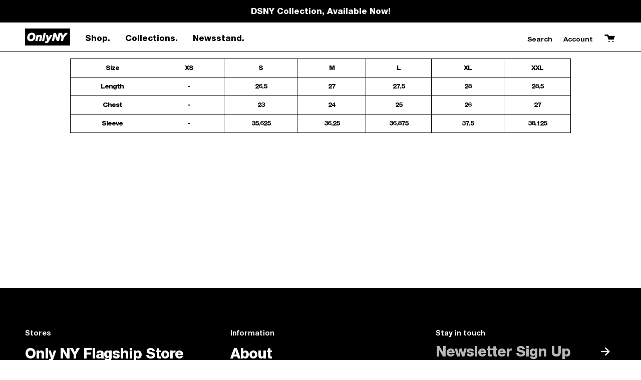

--- FILE ---
content_type: text/css
request_url: https://onlyny.com/cdn/shop/t/152/assets/theme.dev.css?v=8162090446402950931767886294
body_size: 76886
content:
/** Shopify CDN: Minification failed

Line 1826:2 Expected identifier but found "*"
Line 2106:2 Expected identifier but found "*"
Line 6088:2 Expected identifier but found "*"
Line 6100:2 Expected identifier but found "*"
Line 6112:2 Expected identifier but found "*"
Line 11237:2 Expected identifier but found "*"
Line 11251:2 Expected identifier but found "*"
Line 15349:14 Expected ":"

**/
@charset "UTF-8";
/*! ============================================================================
  Broadcast Theme | (c) Invisible Themes
============================================================================== */
/* ============================================================================
  This file is included for advanced development by
  Shopify Agencies.  Modified versions of the theme 
  code are not supported by Shopify or Groupthought.

  In order to use this file you will need to change
  theme.css to theme.dev.css in /templates/theme.liquid
============================================================================== */
/*================ TOOLS ================*/
/**
 * Mixins
 */
/*============================================================================
  Prefix mixin for generating vendor prefixes.
  Based on https://github.com/thoughtbot/bourbon/blob/v4-stable/app/assets/stylesheets/addons/_prefixer.scss

  Usage:
    // Input:
    .element {
      @include prefix(transform, scale(1), ms webkit spec);
    }

    // Output:
    .element {
      -ms-transform: scale(1);
      -webkit-transform: scale(1);
      transform: scale(1);
    }
==============================================================================*/
/*================ Media Query Mixin ================*/
/*================ Responsive Show/Hide Helper ================*/
/*================ Responsive Text Alignment Helper ================*/
/*================ REM Function https://github.com/pierreburel/sass-rem MIT License ================*/
/*================ Chevron ================*/
/*================ Close ================*/
/*================ VARIABLES ================*/
/* ============================================================================
  #Colors
  ---static vars have three dashes
  --dynamic vars have two dashes

  A static var is set in theme settings and doesn't change in any context
  A dynamic var is context dependent and can be overwritten by its wrapper

  This file is primarily concerned with setting the values of dynamic color
  variables depending on which container the text or background is inside.
============================================================================== */
:root {
  --bg: var(---color-bg);
  --bg-accent: var(---color-bg-secondary);
  --text-dark: var(---color-text-dark);
  --text: var(---color-text);
  --text-light: var(---color-text-light);
  --link: var(---color-link);
  --link-hover: var(---color-link-hover);
  --border: var(---color-border);
  --hairline: var(---color-border-hairline);
  --sale-bg: var(---color-sale-bg);
  --sale-text: var(---color-sale-text);
  --sale-text-secondary: var(---color-sale-text-secondary);
  --contrast: #000;
  --primary: var(---color-primary);
  --primary-hover: var(---color-primary-hover);
  --primary-fade: var(---color-primary-fade);
  --primary-opposite: var(---color-primary-opposite);
  --secondary: var(---color-secondary);
  --secondary-hover: var(---color-secondary-hover);
  --secondary-fade: var(---color-secondary-fade);
  --success: #56AD6A;
  --error: #D02E2E;
}

.palette--contrast {
  --text: #000;
  --text-light: #000;
  --text-dark: #000;
  --bg: #FFF;
}

.palette--primary {
  --text: var(---color-primary);
  --text-light: var(---color-primary);
  --text-dark: var(---color-primary);
  --bg: var(---color-primary-opposite);
}

.palette--secondary {
  --text: var(---color-secondary);
  --text-light: var(---color-secondary);
  --text-dark: var(---color-secondary);
  --bg: var(---color-secondary-opposite);
}

.palette--contrast--dark {
  --text: #FFF;
  --text-light: #FFF;
  --text-dark: #F7F7F7;
  --bg: #000;
}

/*============================================================================
  Grid Breakpoints and Class Names
    - Do not change the variable names
==============================================================================*/
/*============================================================================
  Generate breakpoint-specific column widths and push classes
    - Default column widths: $breakpoint-has-widths: ($small, $medium-up);
    - Default is no push classes
    - Will not work if `styles/global/grid.scss` is removed
==============================================================================*/
/*============================================================================
  Generate breakpoint-specific column widths and push classes
    - Default column widths: $breakpoint-has-widths: ($small, $medium-up);
    - Default is no push classes
    - Will not work if `styles/global/grid.scss` is removed
==============================================================================*/
/*================ Sizing Variables ================*/
/*================ VENDOR ================*/
/*! Flickity v2.1.2
https://flickity.metafizzy.co
---------------------------------------------- */
.flickity-enabled {
  position: relative;
}

.flickity-enabled:focus {
  outline: none;
}

.flickity-viewport {
  flex: 0 1 100%;
  overflow: hidden;
  position: relative !important;
  height: 100%;
}

.flickity-slider {
  position: absolute;
  width: 100%;
  height: 100%;
}

/* -- Fixes slide effects with iOS 13+ -- */
.flickity-viewport {
  touch-action: pan-y;
}

/* draggable */
.flickity-enabled.is-draggable {
  -webkit-tap-highlight-color: transparent;
  tap-highlight-color: transparent;
  -webkit-user-select: none;
  user-select: none;
}

.flickity-enabled.is-draggable .flickity-viewport {
  cursor: move;
  cursor: grab;
}

.flickity-enabled.is-draggable .flickity-viewport.is-pointer-down {
  cursor: grabbing;
}

/* ---- flickity-button ---- */
.flickity-button {
  position: absolute;
  border: none;
  background: none;
  color: inherit;
  transition: background 0.3s, color 0.3s, opacity 0.3s, visibility 0.3s, top 0.3s;
}
.flickity-button-hide .flickity-button {
  opacity: 0;
  visibility: hidden;
  pointer-events: none;
}
.flickity-button-circle .flickity-button {
  width: 30px;
  height: 30px;
  border-radius: 50%;
  background: transparent;
}

.flickity-button:hover {
  cursor: pointer;
}

.flickity-button:focus {
  outline: none;
}

.flickity-button:active {
  opacity: 1;
}

.flickity-button:disabled {
  opacity: 0;
  cursor: auto;
  visibility: hidden;
  transition: opacity 0.3s, visibility 0.3s;
  /* prevent disabled button from capturing pointer up event. #716 */
  pointer-events: none;
}

.flickity-button-icon {
  display: none;
  fill: #333;
}

/* ---- previous/next buttons ---- */
.flickity-prev-next-button {
  top: 50%;
  width: 50px;
  height: 50px;
  /* vertically center */
  margin-top: -25px;
}
.flickity-button-circle .flickity-prev-next-button {
  margin-top: -15px;
}
.flickity-prev-next-button:before {
  position: absolute;
  top: 0;
  left: 0;
  content: "";
  display: inline-block;
  width: 25px;
  height: 25px;
/*   border-width: 0 0 3px 3px;
  border-style: solid;
  border-color: currentColor;
  margin: -6px 0 0 -3px;
  vertical-align: middle;
  transform: rotate(45deg);
  transform-origin: 50% 50%; */
  transition: all 0s;
}
.flickity-prev-next-button.previous:before {
  transform: rotate(180deg);
}
.flickity-prev-next-button.previous:after {
  left: 30%;
}    
/* .flickity-prev-next-button:after {
  position: absolute;
  top: 37%;
  left: 30%;
  content: "";
  display: inline-block;
  width: 15px;
  height: 8px;
  border-width: 0 0 3px;
  border-style: solid;
  border-color: currentColor;
  margin: -5px 0 0 -2px;
  vertical-align: middle;
  transition: all 0s;
} */

.flickity-prev-next-button.previous {
  left: 0;
}
.flickity-button-circle .flickity-prev-next-button.previous {
  left: 50px;
}

.flickity-prev-next-button.next {
  right: 0;
}
.flickity-button-circle .flickity-prev-next-button.next {
  right: 50px;
}
/* .flickity-prev-next-button.next:before {
  margin-left: -7px;
  transform: rotate(-135deg);
} */

/* right to left */
.flickity-rtl .flickity-prev-next-button.previous {
  left: auto;
  right: 0;
}
.flickity-button-circle .flickity-rtl .flickity-prev-next-button.previous {
  right: 50px;
}
.flickity-rtl .flickity-prev-next-button.previous:before {
  margin-left: -4px;
  transform: rotate(-135deg);
}

.flickity-rtl .flickity-prev-next-button.next {
  right: auto;
  left: 0;
}
.flickity-button-circle .flickity-rtl .flickity-prev-next-button.next {
  left: 50px;
}
.flickity-rtl .flickity-prev-next-button.next:before {
  margin-left: -2px;
  transform: rotate(45deg);
}

.flickity-prev-next-button .flickity-button-icon {
  position: absolute;
  left: 20%;
  top: 20%;
  width: 60%;
  height: 60%;
}

/* ---- page dots ---- */
.flickity-page-dots {
  position: absolute;
  width: 100%;
  bottom: -25px;
  padding: 0;
  margin: 0;
  list-style: none;
  text-align: center;
  line-height: 1;
}

.flickity-rtl .flickity-page-dots {
  direction: rtl;
}

.flickity-page-dots .dot {
  display: inline-block;
  width: 10px;
  height: 10px;
  margin: 0 8px;
  border: 1px solid currentColor;
  border-radius: 50%;
  cursor: pointer;
}
.flickity-page-dots .dot:first-child:last-child {
  display: none;
}
.flickity-page-dots .dot.is-selected {
  background: currentColor;
}

[data-dots=line] .flickity-page-dots .dot {
  width: 40px;
  height: 2px;
  border-radius: initial;
  opacity: 0.25;
  background: currentColor;
}
[data-dots=line] .flickity-page-dots .dot.is-selected {
  opacity: 1;
}

.flickity-page-dots .dot.is-selected {
  opacity: 1;
}

/* flickity-fade */
.flickity-enabled.is-fade .flickity-slider > * {
  pointer-events: none;
  z-index: 0;
}

.flickity-enabled.is-fade .flickity-slider > .is-selected {
  pointer-events: auto;
  z-index: 1;
}

/* Flickity Resize */
.flickity-resize .flickity-slider > * {
  min-height: 100%;
}

.aos-initialized [data-aos][data-aos][data-aos-duration="50"], .aos-initialized body[data-aos-duration="50"] [data-aos] {
  transition-duration: 50ms;
}
.aos-initialized [data-aos][data-aos][data-aos-delay="50"], .aos-initialized body[data-aos-delay="50"] [data-aos] {
  transition-delay: 0s;
}
.aos-initialized [data-aos][data-aos][data-aos-delay="50"].aos-animate, .aos-initialized body[data-aos-delay="50"] [data-aos].aos-animate {
  transition-delay: 50ms;
}
.aos-initialized [data-aos][data-aos][data-aos-duration="100"], .aos-initialized body[data-aos-duration="100"] [data-aos] {
  transition-duration: 0.1s;
}
.aos-initialized [data-aos][data-aos][data-aos-delay="100"], .aos-initialized body[data-aos-delay="100"] [data-aos] {
  transition-delay: 0s;
}
.aos-initialized [data-aos][data-aos][data-aos-delay="100"].aos-animate, .aos-initialized body[data-aos-delay="100"] [data-aos].aos-animate {
  transition-delay: 0.1s;
}
.aos-initialized [data-aos][data-aos][data-aos-duration="150"], .aos-initialized body[data-aos-duration="150"] [data-aos] {
  transition-duration: 0.15s;
}
.aos-initialized [data-aos][data-aos][data-aos-delay="150"], .aos-initialized body[data-aos-delay="150"] [data-aos] {
  transition-delay: 0s;
}
.aos-initialized [data-aos][data-aos][data-aos-delay="150"].aos-animate, .aos-initialized body[data-aos-delay="150"] [data-aos].aos-animate {
  transition-delay: 0.15s;
}
.aos-initialized [data-aos][data-aos][data-aos-duration="200"], .aos-initialized body[data-aos-duration="200"] [data-aos] {
  transition-duration: 0.2s;
}
.aos-initialized [data-aos][data-aos][data-aos-delay="200"], .aos-initialized body[data-aos-delay="200"] [data-aos] {
  transition-delay: 0s;
}
.aos-initialized [data-aos][data-aos][data-aos-delay="200"].aos-animate, .aos-initialized body[data-aos-delay="200"] [data-aos].aos-animate {
  transition-delay: 0.2s;
}
.aos-initialized [data-aos][data-aos][data-aos-duration="250"], .aos-initialized body[data-aos-duration="250"] [data-aos] {
  transition-duration: 0.25s;
}
.aos-initialized [data-aos][data-aos][data-aos-delay="250"], .aos-initialized body[data-aos-delay="250"] [data-aos] {
  transition-delay: 0s;
}
.aos-initialized [data-aos][data-aos][data-aos-delay="250"].aos-animate, .aos-initialized body[data-aos-delay="250"] [data-aos].aos-animate {
  transition-delay: 0.25s;
}
.aos-initialized [data-aos][data-aos][data-aos-duration="300"], .aos-initialized body[data-aos-duration="300"] [data-aos] {
  transition-duration: 0.3s;
}
.aos-initialized [data-aos][data-aos][data-aos-delay="300"], .aos-initialized body[data-aos-delay="300"] [data-aos] {
  transition-delay: 0s;
}
.aos-initialized [data-aos][data-aos][data-aos-delay="300"].aos-animate, .aos-initialized body[data-aos-delay="300"] [data-aos].aos-animate {
  transition-delay: 0.3s;
}
.aos-initialized [data-aos][data-aos][data-aos-duration="350"], .aos-initialized body[data-aos-duration="350"] [data-aos] {
  transition-duration: 0.35s;
}
.aos-initialized [data-aos][data-aos][data-aos-delay="350"], .aos-initialized body[data-aos-delay="350"] [data-aos] {
  transition-delay: 0s;
}
.aos-initialized [data-aos][data-aos][data-aos-delay="350"].aos-animate, .aos-initialized body[data-aos-delay="350"] [data-aos].aos-animate {
  transition-delay: 0.35s;
}
.aos-initialized [data-aos][data-aos][data-aos-duration="400"], .aos-initialized body[data-aos-duration="400"] [data-aos] {
  transition-duration: 0.4s;
}
.aos-initialized [data-aos][data-aos][data-aos-delay="400"], .aos-initialized body[data-aos-delay="400"] [data-aos] {
  transition-delay: 0s;
}
.aos-initialized [data-aos][data-aos][data-aos-delay="400"].aos-animate, .aos-initialized body[data-aos-delay="400"] [data-aos].aos-animate {
  transition-delay: 0.4s;
}
.aos-initialized [data-aos][data-aos][data-aos-duration="450"], .aos-initialized body[data-aos-duration="450"] [data-aos] {
  transition-duration: 0.45s;
}
.aos-initialized [data-aos][data-aos][data-aos-delay="450"], .aos-initialized body[data-aos-delay="450"] [data-aos] {
  transition-delay: 0s;
}
.aos-initialized [data-aos][data-aos][data-aos-delay="450"].aos-animate, .aos-initialized body[data-aos-delay="450"] [data-aos].aos-animate {
  transition-delay: 0.45s;
}
.aos-initialized [data-aos][data-aos][data-aos-duration="500"], .aos-initialized body[data-aos-duration="500"] [data-aos] {
  transition-duration: 0.5s;
}
.aos-initialized [data-aos][data-aos][data-aos-delay="500"], .aos-initialized body[data-aos-delay="500"] [data-aos] {
  transition-delay: 0s;
}
.aos-initialized [data-aos][data-aos][data-aos-delay="500"].aos-animate, .aos-initialized body[data-aos-delay="500"] [data-aos].aos-animate {
  transition-delay: 0.5s;
}
.aos-initialized [data-aos][data-aos][data-aos-duration="550"], .aos-initialized body[data-aos-duration="550"] [data-aos] {
  transition-duration: 0.55s;
}
.aos-initialized [data-aos][data-aos][data-aos-delay="550"], .aos-initialized body[data-aos-delay="550"] [data-aos] {
  transition-delay: 0s;
}
.aos-initialized [data-aos][data-aos][data-aos-delay="550"].aos-animate, .aos-initialized body[data-aos-delay="550"] [data-aos].aos-animate {
  transition-delay: 0.55s;
}
.aos-initialized [data-aos][data-aos][data-aos-duration="600"], .aos-initialized body[data-aos-duration="600"] [data-aos] {
  transition-duration: 0.6s;
}
.aos-initialized [data-aos][data-aos][data-aos-delay="600"], .aos-initialized body[data-aos-delay="600"] [data-aos] {
  transition-delay: 0s;
}
.aos-initialized [data-aos][data-aos][data-aos-delay="600"].aos-animate, .aos-initialized body[data-aos-delay="600"] [data-aos].aos-animate {
  transition-delay: 0.6s;
}
.aos-initialized [data-aos][data-aos][data-aos-duration="650"], .aos-initialized body[data-aos-duration="650"] [data-aos] {
  transition-duration: 0.65s;
}
.aos-initialized [data-aos][data-aos][data-aos-delay="650"], .aos-initialized body[data-aos-delay="650"] [data-aos] {
  transition-delay: 0s;
}
.aos-initialized [data-aos][data-aos][data-aos-delay="650"].aos-animate, .aos-initialized body[data-aos-delay="650"] [data-aos].aos-animate {
  transition-delay: 0.65s;
}
.aos-initialized [data-aos][data-aos][data-aos-duration="700"], .aos-initialized body[data-aos-duration="700"] [data-aos] {
  transition-duration: 0.7s;
}
.aos-initialized [data-aos][data-aos][data-aos-delay="700"], .aos-initialized body[data-aos-delay="700"] [data-aos] {
  transition-delay: 0s;
}
.aos-initialized [data-aos][data-aos][data-aos-delay="700"].aos-animate, .aos-initialized body[data-aos-delay="700"] [data-aos].aos-animate {
  transition-delay: 0.7s;
}
.aos-initialized [data-aos][data-aos][data-aos-duration="750"], .aos-initialized body[data-aos-duration="750"] [data-aos] {
  transition-duration: 0.75s;
}
.aos-initialized [data-aos][data-aos][data-aos-delay="750"], .aos-initialized body[data-aos-delay="750"] [data-aos] {
  transition-delay: 0s;
}
.aos-initialized [data-aos][data-aos][data-aos-delay="750"].aos-animate, .aos-initialized body[data-aos-delay="750"] [data-aos].aos-animate {
  transition-delay: 0.75s;
}
.aos-initialized [data-aos][data-aos][data-aos-duration="800"], .aos-initialized body[data-aos-duration="800"] [data-aos] {
  transition-duration: 0.8s;
}
.aos-initialized [data-aos][data-aos][data-aos-delay="800"], .aos-initialized body[data-aos-delay="800"] [data-aos] {
  transition-delay: 0s;
}
.aos-initialized [data-aos][data-aos][data-aos-delay="800"].aos-animate, .aos-initialized body[data-aos-delay="800"] [data-aos].aos-animate {
  transition-delay: 0.8s;
}
.aos-initialized [data-aos][data-aos][data-aos-duration="850"], .aos-initialized body[data-aos-duration="850"] [data-aos] {
  transition-duration: 0.85s;
}
.aos-initialized [data-aos][data-aos][data-aos-delay="850"], .aos-initialized body[data-aos-delay="850"] [data-aos] {
  transition-delay: 0s;
}
.aos-initialized [data-aos][data-aos][data-aos-delay="850"].aos-animate, .aos-initialized body[data-aos-delay="850"] [data-aos].aos-animate {
  transition-delay: 0.85s;
}
.aos-initialized [data-aos][data-aos][data-aos-duration="900"], .aos-initialized body[data-aos-duration="900"] [data-aos] {
  transition-duration: 0.9s;
}
.aos-initialized [data-aos][data-aos][data-aos-delay="900"], .aos-initialized body[data-aos-delay="900"] [data-aos] {
  transition-delay: 0s;
}
.aos-initialized [data-aos][data-aos][data-aos-delay="900"].aos-animate, .aos-initialized body[data-aos-delay="900"] [data-aos].aos-animate {
  transition-delay: 0.9s;
}
.aos-initialized [data-aos][data-aos][data-aos-duration="950"], .aos-initialized body[data-aos-duration="950"] [data-aos] {
  transition-duration: 0.95s;
}
.aos-initialized [data-aos][data-aos][data-aos-delay="950"], .aos-initialized body[data-aos-delay="950"] [data-aos] {
  transition-delay: 0s;
}
.aos-initialized [data-aos][data-aos][data-aos-delay="950"].aos-animate, .aos-initialized body[data-aos-delay="950"] [data-aos].aos-animate {
  transition-delay: 0.95s;
}
.aos-initialized [data-aos][data-aos][data-aos-duration="1000"], .aos-initialized body[data-aos-duration="1000"] [data-aos] {
  transition-duration: 1s;
}
.aos-initialized [data-aos][data-aos][data-aos-delay="1000"], .aos-initialized body[data-aos-delay="1000"] [data-aos] {
  transition-delay: 0s;
}
.aos-initialized [data-aos][data-aos][data-aos-delay="1000"].aos-animate, .aos-initialized body[data-aos-delay="1000"] [data-aos].aos-animate {
  transition-delay: 1s;
}
.aos-initialized [data-aos][data-aos][data-aos-duration="1050"], .aos-initialized body[data-aos-duration="1050"] [data-aos] {
  transition-duration: 1.05s;
}
.aos-initialized [data-aos][data-aos][data-aos-delay="1050"], .aos-initialized body[data-aos-delay="1050"] [data-aos] {
  transition-delay: 0s;
}
.aos-initialized [data-aos][data-aos][data-aos-delay="1050"].aos-animate, .aos-initialized body[data-aos-delay="1050"] [data-aos].aos-animate {
  transition-delay: 1.05s;
}
.aos-initialized [data-aos][data-aos][data-aos-duration="1100"], .aos-initialized body[data-aos-duration="1100"] [data-aos] {
  transition-duration: 1.1s;
}
.aos-initialized [data-aos][data-aos][data-aos-delay="1100"], .aos-initialized body[data-aos-delay="1100"] [data-aos] {
  transition-delay: 0s;
}
.aos-initialized [data-aos][data-aos][data-aos-delay="1100"].aos-animate, .aos-initialized body[data-aos-delay="1100"] [data-aos].aos-animate {
  transition-delay: 1.1s;
}
.aos-initialized [data-aos][data-aos][data-aos-duration="1150"], .aos-initialized body[data-aos-duration="1150"] [data-aos] {
  transition-duration: 1.15s;
}
.aos-initialized [data-aos][data-aos][data-aos-delay="1150"], .aos-initialized body[data-aos-delay="1150"] [data-aos] {
  transition-delay: 0s;
}
.aos-initialized [data-aos][data-aos][data-aos-delay="1150"].aos-animate, .aos-initialized body[data-aos-delay="1150"] [data-aos].aos-animate {
  transition-delay: 1.15s;
}
.aos-initialized [data-aos][data-aos][data-aos-duration="1200"], .aos-initialized body[data-aos-duration="1200"] [data-aos] {
  transition-duration: 1.2s;
}
.aos-initialized [data-aos][data-aos][data-aos-delay="1200"], .aos-initialized body[data-aos-delay="1200"] [data-aos] {
  transition-delay: 0s;
}
.aos-initialized [data-aos][data-aos][data-aos-delay="1200"].aos-animate, .aos-initialized body[data-aos-delay="1200"] [data-aos].aos-animate {
  transition-delay: 1.2s;
}
.aos-initialized [data-aos][data-aos][data-aos-duration="1250"], .aos-initialized body[data-aos-duration="1250"] [data-aos] {
  transition-duration: 1.25s;
}
.aos-initialized [data-aos][data-aos][data-aos-delay="1250"], .aos-initialized body[data-aos-delay="1250"] [data-aos] {
  transition-delay: 0s;
}
.aos-initialized [data-aos][data-aos][data-aos-delay="1250"].aos-animate, .aos-initialized body[data-aos-delay="1250"] [data-aos].aos-animate {
  transition-delay: 1.25s;
}
.aos-initialized [data-aos][data-aos][data-aos-duration="1300"], .aos-initialized body[data-aos-duration="1300"] [data-aos] {
  transition-duration: 1.3s;
}
.aos-initialized [data-aos][data-aos][data-aos-delay="1300"], .aos-initialized body[data-aos-delay="1300"] [data-aos] {
  transition-delay: 0s;
}
.aos-initialized [data-aos][data-aos][data-aos-delay="1300"].aos-animate, .aos-initialized body[data-aos-delay="1300"] [data-aos].aos-animate {
  transition-delay: 1.3s;
}
.aos-initialized [data-aos][data-aos][data-aos-duration="1350"], .aos-initialized body[data-aos-duration="1350"] [data-aos] {
  transition-duration: 1.35s;
}
.aos-initialized [data-aos][data-aos][data-aos-delay="1350"], .aos-initialized body[data-aos-delay="1350"] [data-aos] {
  transition-delay: 0s;
}
.aos-initialized [data-aos][data-aos][data-aos-delay="1350"].aos-animate, .aos-initialized body[data-aos-delay="1350"] [data-aos].aos-animate {
  transition-delay: 1.35s;
}
.aos-initialized [data-aos][data-aos][data-aos-duration="1400"], .aos-initialized body[data-aos-duration="1400"] [data-aos] {
  transition-duration: 1.4s;
}
.aos-initialized [data-aos][data-aos][data-aos-delay="1400"], .aos-initialized body[data-aos-delay="1400"] [data-aos] {
  transition-delay: 0s;
}
.aos-initialized [data-aos][data-aos][data-aos-delay="1400"].aos-animate, .aos-initialized body[data-aos-delay="1400"] [data-aos].aos-animate {
  transition-delay: 1.4s;
}
.aos-initialized [data-aos][data-aos][data-aos-duration="1450"], .aos-initialized body[data-aos-duration="1450"] [data-aos] {
  transition-duration: 1.45s;
}
.aos-initialized [data-aos][data-aos][data-aos-delay="1450"], .aos-initialized body[data-aos-delay="1450"] [data-aos] {
  transition-delay: 0s;
}
.aos-initialized [data-aos][data-aos][data-aos-delay="1450"].aos-animate, .aos-initialized body[data-aos-delay="1450"] [data-aos].aos-animate {
  transition-delay: 1.45s;
}
.aos-initialized [data-aos][data-aos][data-aos-duration="1500"], .aos-initialized body[data-aos-duration="1500"] [data-aos] {
  transition-duration: 1.5s;
}
.aos-initialized [data-aos][data-aos][data-aos-delay="1500"], .aos-initialized body[data-aos-delay="1500"] [data-aos] {
  transition-delay: 0s;
}
.aos-initialized [data-aos][data-aos][data-aos-delay="1500"].aos-animate, .aos-initialized body[data-aos-delay="1500"] [data-aos].aos-animate {
  transition-delay: 1.5s;
}
.aos-initialized [data-aos][data-aos][data-aos-duration="1550"], .aos-initialized body[data-aos-duration="1550"] [data-aos] {
  transition-duration: 1.55s;
}
.aos-initialized [data-aos][data-aos][data-aos-delay="1550"], .aos-initialized body[data-aos-delay="1550"] [data-aos] {
  transition-delay: 0s;
}
.aos-initialized [data-aos][data-aos][data-aos-delay="1550"].aos-animate, .aos-initialized body[data-aos-delay="1550"] [data-aos].aos-animate {
  transition-delay: 1.55s;
}
.aos-initialized [data-aos][data-aos][data-aos-duration="1600"], .aos-initialized body[data-aos-duration="1600"] [data-aos] {
  transition-duration: 1.6s;
}
.aos-initialized [data-aos][data-aos][data-aos-delay="1600"], .aos-initialized body[data-aos-delay="1600"] [data-aos] {
  transition-delay: 0s;
}
.aos-initialized [data-aos][data-aos][data-aos-delay="1600"].aos-animate, .aos-initialized body[data-aos-delay="1600"] [data-aos].aos-animate {
  transition-delay: 1.6s;
}
.aos-initialized [data-aos][data-aos][data-aos-duration="1650"], .aos-initialized body[data-aos-duration="1650"] [data-aos] {
  transition-duration: 1.65s;
}
.aos-initialized [data-aos][data-aos][data-aos-delay="1650"], .aos-initialized body[data-aos-delay="1650"] [data-aos] {
  transition-delay: 0s;
}
.aos-initialized [data-aos][data-aos][data-aos-delay="1650"].aos-animate, .aos-initialized body[data-aos-delay="1650"] [data-aos].aos-animate {
  transition-delay: 1.65s;
}
.aos-initialized [data-aos][data-aos][data-aos-duration="1700"], .aos-initialized body[data-aos-duration="1700"] [data-aos] {
  transition-duration: 1.7s;
}
.aos-initialized [data-aos][data-aos][data-aos-delay="1700"], .aos-initialized body[data-aos-delay="1700"] [data-aos] {
  transition-delay: 0s;
}
.aos-initialized [data-aos][data-aos][data-aos-delay="1700"].aos-animate, .aos-initialized body[data-aos-delay="1700"] [data-aos].aos-animate {
  transition-delay: 1.7s;
}
.aos-initialized [data-aos][data-aos][data-aos-duration="1750"], .aos-initialized body[data-aos-duration="1750"] [data-aos] {
  transition-duration: 1.75s;
}
.aos-initialized [data-aos][data-aos][data-aos-delay="1750"], .aos-initialized body[data-aos-delay="1750"] [data-aos] {
  transition-delay: 0s;
}
.aos-initialized [data-aos][data-aos][data-aos-delay="1750"].aos-animate, .aos-initialized body[data-aos-delay="1750"] [data-aos].aos-animate {
  transition-delay: 1.75s;
}
.aos-initialized [data-aos][data-aos][data-aos-duration="1800"], .aos-initialized body[data-aos-duration="1800"] [data-aos] {
  transition-duration: 1.8s;
}
.aos-initialized [data-aos][data-aos][data-aos-delay="1800"], .aos-initialized body[data-aos-delay="1800"] [data-aos] {
  transition-delay: 0s;
}
.aos-initialized [data-aos][data-aos][data-aos-delay="1800"].aos-animate, .aos-initialized body[data-aos-delay="1800"] [data-aos].aos-animate {
  transition-delay: 1.8s;
}
.aos-initialized [data-aos][data-aos][data-aos-duration="1850"], .aos-initialized body[data-aos-duration="1850"] [data-aos] {
  transition-duration: 1.85s;
}
.aos-initialized [data-aos][data-aos][data-aos-delay="1850"], .aos-initialized body[data-aos-delay="1850"] [data-aos] {
  transition-delay: 0s;
}
.aos-initialized [data-aos][data-aos][data-aos-delay="1850"].aos-animate, .aos-initialized body[data-aos-delay="1850"] [data-aos].aos-animate {
  transition-delay: 1.85s;
}
.aos-initialized [data-aos][data-aos][data-aos-duration="1900"], .aos-initialized body[data-aos-duration="1900"] [data-aos] {
  transition-duration: 1.9s;
}
.aos-initialized [data-aos][data-aos][data-aos-delay="1900"], .aos-initialized body[data-aos-delay="1900"] [data-aos] {
  transition-delay: 0s;
}
.aos-initialized [data-aos][data-aos][data-aos-delay="1900"].aos-animate, .aos-initialized body[data-aos-delay="1900"] [data-aos].aos-animate {
  transition-delay: 1.9s;
}
.aos-initialized [data-aos][data-aos][data-aos-duration="1950"], .aos-initialized body[data-aos-duration="1950"] [data-aos] {
  transition-duration: 1.95s;
}
.aos-initialized [data-aos][data-aos][data-aos-delay="1950"], .aos-initialized body[data-aos-delay="1950"] [data-aos] {
  transition-delay: 0s;
}
.aos-initialized [data-aos][data-aos][data-aos-delay="1950"].aos-animate, .aos-initialized body[data-aos-delay="1950"] [data-aos].aos-animate {
  transition-delay: 1.95s;
}
.aos-initialized [data-aos][data-aos][data-aos-duration="2000"], .aos-initialized body[data-aos-duration="2000"] [data-aos] {
  transition-duration: 2s;
}
.aos-initialized [data-aos][data-aos][data-aos-delay="2000"], .aos-initialized body[data-aos-delay="2000"] [data-aos] {
  transition-delay: 0s;
}
.aos-initialized [data-aos][data-aos][data-aos-delay="2000"].aos-animate, .aos-initialized body[data-aos-delay="2000"] [data-aos].aos-animate {
  transition-delay: 2s;
}
.aos-initialized [data-aos][data-aos][data-aos-duration="2050"], .aos-initialized body[data-aos-duration="2050"] [data-aos] {
  transition-duration: 2.05s;
}
.aos-initialized [data-aos][data-aos][data-aos-delay="2050"], .aos-initialized body[data-aos-delay="2050"] [data-aos] {
  transition-delay: 0s;
}
.aos-initialized [data-aos][data-aos][data-aos-delay="2050"].aos-animate, .aos-initialized body[data-aos-delay="2050"] [data-aos].aos-animate {
  transition-delay: 2.05s;
}
.aos-initialized [data-aos][data-aos][data-aos-duration="2100"], .aos-initialized body[data-aos-duration="2100"] [data-aos] {
  transition-duration: 2.1s;
}
.aos-initialized [data-aos][data-aos][data-aos-delay="2100"], .aos-initialized body[data-aos-delay="2100"] [data-aos] {
  transition-delay: 0s;
}
.aos-initialized [data-aos][data-aos][data-aos-delay="2100"].aos-animate, .aos-initialized body[data-aos-delay="2100"] [data-aos].aos-animate {
  transition-delay: 2.1s;
}
.aos-initialized [data-aos][data-aos][data-aos-duration="2150"], .aos-initialized body[data-aos-duration="2150"] [data-aos] {
  transition-duration: 2.15s;
}
.aos-initialized [data-aos][data-aos][data-aos-delay="2150"], .aos-initialized body[data-aos-delay="2150"] [data-aos] {
  transition-delay: 0s;
}
.aos-initialized [data-aos][data-aos][data-aos-delay="2150"].aos-animate, .aos-initialized body[data-aos-delay="2150"] [data-aos].aos-animate {
  transition-delay: 2.15s;
}
.aos-initialized [data-aos][data-aos][data-aos-duration="2200"], .aos-initialized body[data-aos-duration="2200"] [data-aos] {
  transition-duration: 2.2s;
}
.aos-initialized [data-aos][data-aos][data-aos-delay="2200"], .aos-initialized body[data-aos-delay="2200"] [data-aos] {
  transition-delay: 0s;
}
.aos-initialized [data-aos][data-aos][data-aos-delay="2200"].aos-animate, .aos-initialized body[data-aos-delay="2200"] [data-aos].aos-animate {
  transition-delay: 2.2s;
}
.aos-initialized [data-aos][data-aos][data-aos-duration="2250"], .aos-initialized body[data-aos-duration="2250"] [data-aos] {
  transition-duration: 2.25s;
}
.aos-initialized [data-aos][data-aos][data-aos-delay="2250"], .aos-initialized body[data-aos-delay="2250"] [data-aos] {
  transition-delay: 0s;
}
.aos-initialized [data-aos][data-aos][data-aos-delay="2250"].aos-animate, .aos-initialized body[data-aos-delay="2250"] [data-aos].aos-animate {
  transition-delay: 2.25s;
}
.aos-initialized [data-aos][data-aos][data-aos-duration="2300"], .aos-initialized body[data-aos-duration="2300"] [data-aos] {
  transition-duration: 2.3s;
}
.aos-initialized [data-aos][data-aos][data-aos-delay="2300"], .aos-initialized body[data-aos-delay="2300"] [data-aos] {
  transition-delay: 0s;
}
.aos-initialized [data-aos][data-aos][data-aos-delay="2300"].aos-animate, .aos-initialized body[data-aos-delay="2300"] [data-aos].aos-animate {
  transition-delay: 2.3s;
}
.aos-initialized [data-aos][data-aos][data-aos-duration="2350"], .aos-initialized body[data-aos-duration="2350"] [data-aos] {
  transition-duration: 2.35s;
}
.aos-initialized [data-aos][data-aos][data-aos-delay="2350"], .aos-initialized body[data-aos-delay="2350"] [data-aos] {
  transition-delay: 0s;
}
.aos-initialized [data-aos][data-aos][data-aos-delay="2350"].aos-animate, .aos-initialized body[data-aos-delay="2350"] [data-aos].aos-animate {
  transition-delay: 2.35s;
}
.aos-initialized [data-aos][data-aos][data-aos-duration="2400"], .aos-initialized body[data-aos-duration="2400"] [data-aos] {
  transition-duration: 2.4s;
}
.aos-initialized [data-aos][data-aos][data-aos-delay="2400"], .aos-initialized body[data-aos-delay="2400"] [data-aos] {
  transition-delay: 0s;
}
.aos-initialized [data-aos][data-aos][data-aos-delay="2400"].aos-animate, .aos-initialized body[data-aos-delay="2400"] [data-aos].aos-animate {
  transition-delay: 2.4s;
}
.aos-initialized [data-aos][data-aos][data-aos-duration="2450"], .aos-initialized body[data-aos-duration="2450"] [data-aos] {
  transition-duration: 2.45s;
}
.aos-initialized [data-aos][data-aos][data-aos-delay="2450"], .aos-initialized body[data-aos-delay="2450"] [data-aos] {
  transition-delay: 0s;
}
.aos-initialized [data-aos][data-aos][data-aos-delay="2450"].aos-animate, .aos-initialized body[data-aos-delay="2450"] [data-aos].aos-animate {
  transition-delay: 2.45s;
}
.aos-initialized [data-aos][data-aos][data-aos-duration="2500"], .aos-initialized body[data-aos-duration="2500"] [data-aos] {
  transition-duration: 2.5s;
}
.aos-initialized [data-aos][data-aos][data-aos-delay="2500"], .aos-initialized body[data-aos-delay="2500"] [data-aos] {
  transition-delay: 0s;
}
.aos-initialized [data-aos][data-aos][data-aos-delay="2500"].aos-animate, .aos-initialized body[data-aos-delay="2500"] [data-aos].aos-animate {
  transition-delay: 2.5s;
}
.aos-initialized [data-aos][data-aos][data-aos-duration="2550"], .aos-initialized body[data-aos-duration="2550"] [data-aos] {
  transition-duration: 2.55s;
}
.aos-initialized [data-aos][data-aos][data-aos-delay="2550"], .aos-initialized body[data-aos-delay="2550"] [data-aos] {
  transition-delay: 0s;
}
.aos-initialized [data-aos][data-aos][data-aos-delay="2550"].aos-animate, .aos-initialized body[data-aos-delay="2550"] [data-aos].aos-animate {
  transition-delay: 2.55s;
}
.aos-initialized [data-aos][data-aos][data-aos-duration="2600"], .aos-initialized body[data-aos-duration="2600"] [data-aos] {
  transition-duration: 2.6s;
}
.aos-initialized [data-aos][data-aos][data-aos-delay="2600"], .aos-initialized body[data-aos-delay="2600"] [data-aos] {
  transition-delay: 0s;
}
.aos-initialized [data-aos][data-aos][data-aos-delay="2600"].aos-animate, .aos-initialized body[data-aos-delay="2600"] [data-aos].aos-animate {
  transition-delay: 2.6s;
}
.aos-initialized [data-aos][data-aos][data-aos-duration="2650"], .aos-initialized body[data-aos-duration="2650"] [data-aos] {
  transition-duration: 2.65s;
}
.aos-initialized [data-aos][data-aos][data-aos-delay="2650"], .aos-initialized body[data-aos-delay="2650"] [data-aos] {
  transition-delay: 0s;
}
.aos-initialized [data-aos][data-aos][data-aos-delay="2650"].aos-animate, .aos-initialized body[data-aos-delay="2650"] [data-aos].aos-animate {
  transition-delay: 2.65s;
}
.aos-initialized [data-aos][data-aos][data-aos-duration="2700"], .aos-initialized body[data-aos-duration="2700"] [data-aos] {
  transition-duration: 2.7s;
}
.aos-initialized [data-aos][data-aos][data-aos-delay="2700"], .aos-initialized body[data-aos-delay="2700"] [data-aos] {
  transition-delay: 0s;
}
.aos-initialized [data-aos][data-aos][data-aos-delay="2700"].aos-animate, .aos-initialized body[data-aos-delay="2700"] [data-aos].aos-animate {
  transition-delay: 2.7s;
}
.aos-initialized [data-aos][data-aos][data-aos-duration="2750"], .aos-initialized body[data-aos-duration="2750"] [data-aos] {
  transition-duration: 2.75s;
}
.aos-initialized [data-aos][data-aos][data-aos-delay="2750"], .aos-initialized body[data-aos-delay="2750"] [data-aos] {
  transition-delay: 0s;
}
.aos-initialized [data-aos][data-aos][data-aos-delay="2750"].aos-animate, .aos-initialized body[data-aos-delay="2750"] [data-aos].aos-animate {
  transition-delay: 2.75s;
}
.aos-initialized [data-aos][data-aos][data-aos-duration="2800"], .aos-initialized body[data-aos-duration="2800"] [data-aos] {
  transition-duration: 2.8s;
}
.aos-initialized [data-aos][data-aos][data-aos-delay="2800"], .aos-initialized body[data-aos-delay="2800"] [data-aos] {
  transition-delay: 0s;
}
.aos-initialized [data-aos][data-aos][data-aos-delay="2800"].aos-animate, .aos-initialized body[data-aos-delay="2800"] [data-aos].aos-animate {
  transition-delay: 2.8s;
}
.aos-initialized [data-aos][data-aos][data-aos-duration="2850"], .aos-initialized body[data-aos-duration="2850"] [data-aos] {
  transition-duration: 2.85s;
}
.aos-initialized [data-aos][data-aos][data-aos-delay="2850"], .aos-initialized body[data-aos-delay="2850"] [data-aos] {
  transition-delay: 0s;
}
.aos-initialized [data-aos][data-aos][data-aos-delay="2850"].aos-animate, .aos-initialized body[data-aos-delay="2850"] [data-aos].aos-animate {
  transition-delay: 2.85s;
}
.aos-initialized [data-aos][data-aos][data-aos-duration="2900"], .aos-initialized body[data-aos-duration="2900"] [data-aos] {
  transition-duration: 2.9s;
}
.aos-initialized [data-aos][data-aos][data-aos-delay="2900"], .aos-initialized body[data-aos-delay="2900"] [data-aos] {
  transition-delay: 0s;
}
.aos-initialized [data-aos][data-aos][data-aos-delay="2900"].aos-animate, .aos-initialized body[data-aos-delay="2900"] [data-aos].aos-animate {
  transition-delay: 2.9s;
}
.aos-initialized [data-aos][data-aos][data-aos-duration="2950"], .aos-initialized body[data-aos-duration="2950"] [data-aos] {
  transition-duration: 2.95s;
}
.aos-initialized [data-aos][data-aos][data-aos-delay="2950"], .aos-initialized body[data-aos-delay="2950"] [data-aos] {
  transition-delay: 0s;
}
.aos-initialized [data-aos][data-aos][data-aos-delay="2950"].aos-animate, .aos-initialized body[data-aos-delay="2950"] [data-aos].aos-animate {
  transition-delay: 2.95s;
}
.aos-initialized [data-aos][data-aos][data-aos-duration="3000"], .aos-initialized body[data-aos-duration="3000"] [data-aos] {
  transition-duration: 3s;
}
.aos-initialized [data-aos][data-aos][data-aos-delay="3000"], .aos-initialized body[data-aos-delay="3000"] [data-aos] {
  transition-delay: 0s;
}
.aos-initialized [data-aos][data-aos][data-aos-delay="3000"].aos-animate, .aos-initialized body[data-aos-delay="3000"] [data-aos].aos-animate {
  transition-delay: 3s;
}
.aos-initialized [data-aos][data-aos][data-aos-easing=linear], .aos-initialized body[data-aos-easing=linear] [data-aos] {
  transition-timing-function: cubic-bezier(0.25, 0.25, 0.75, 0.75);
}
.aos-initialized [data-aos][data-aos][data-aos-easing=ease], .aos-initialized body[data-aos-easing=ease] [data-aos] {
  transition-timing-function: ease;
}
.aos-initialized [data-aos][data-aos][data-aos-easing=ease-in], .aos-initialized body[data-aos-easing=ease-in] [data-aos] {
  transition-timing-function: ease-in;
}
.aos-initialized [data-aos][data-aos][data-aos-easing=ease-out], .aos-initialized body[data-aos-easing=ease-out] [data-aos] {
  transition-timing-function: ease-out;
}
.aos-initialized [data-aos][data-aos][data-aos-easing=ease-in-out], .aos-initialized body[data-aos-easing=ease-in-out] [data-aos] {
  transition-timing-function: ease-in-out;
}
.aos-initialized [data-aos][data-aos][data-aos-easing=ease-in-back], .aos-initialized body[data-aos-easing=ease-in-back] [data-aos] {
  transition-timing-function: cubic-bezier(0.6, -0.28, 0.735, 0.045);
}
.aos-initialized [data-aos][data-aos][data-aos-easing=ease-out-back], .aos-initialized body[data-aos-easing=ease-out-back] [data-aos] {
  transition-timing-function: cubic-bezier(0.175, 0.885, 0.32, 1.275);
}
.aos-initialized [data-aos][data-aos][data-aos-easing=ease-in-out-back], .aos-initialized body[data-aos-easing=ease-in-out-back] [data-aos] {
  transition-timing-function: cubic-bezier(0.68, -0.55, 0.265, 1.55);
}
.aos-initialized [data-aos][data-aos][data-aos-easing=ease-in-sine], .aos-initialized body[data-aos-easing=ease-in-sine] [data-aos] {
  transition-timing-function: cubic-bezier(0.47, 0, 0.745, 0.715);
}
.aos-initialized [data-aos][data-aos][data-aos-easing=ease-out-sine], .aos-initialized body[data-aos-easing=ease-out-sine] [data-aos] {
  transition-timing-function: cubic-bezier(0.39, 0.575, 0.565, 1);
}
.aos-initialized [data-aos][data-aos][data-aos-easing=ease-in-out-sine], .aos-initialized body[data-aos-easing=ease-in-out-sine] [data-aos] {
  transition-timing-function: cubic-bezier(0.445, 0.05, 0.55, 0.95);
}
.aos-initialized [data-aos][data-aos][data-aos-easing=ease-in-quad], .aos-initialized body[data-aos-easing=ease-in-quad] [data-aos] {
  transition-timing-function: cubic-bezier(0.55, 0.085, 0.68, 0.53);
}
.aos-initialized [data-aos][data-aos][data-aos-easing=ease-out-quad], .aos-initialized body[data-aos-easing=ease-out-quad] [data-aos] {
  transition-timing-function: cubic-bezier(0.25, 0.46, 0.45, 0.94);
}
.aos-initialized [data-aos][data-aos][data-aos-easing=ease-in-out-quad], .aos-initialized body[data-aos-easing=ease-in-out-quad] [data-aos] {
  transition-timing-function: cubic-bezier(0.455, 0.03, 0.515, 0.955);
}
.aos-initialized [data-aos][data-aos][data-aos-easing=ease-in-cubic], .aos-initialized body[data-aos-easing=ease-in-cubic] [data-aos] {
  transition-timing-function: cubic-bezier(0.55, 0.085, 0.68, 0.53);
}
.aos-initialized [data-aos][data-aos][data-aos-easing=ease-out-cubic], .aos-initialized body[data-aos-easing=ease-out-cubic] [data-aos] {
  transition-timing-function: cubic-bezier(0.25, 0.46, 0.45, 0.94);
}
.aos-initialized [data-aos][data-aos][data-aos-easing=ease-in-out-cubic], .aos-initialized body[data-aos-easing=ease-in-out-cubic] [data-aos] {
  transition-timing-function: cubic-bezier(0.455, 0.03, 0.515, 0.955);
}
.aos-initialized [data-aos][data-aos][data-aos-easing=ease-in-quart], .aos-initialized body[data-aos-easing=ease-in-quart] [data-aos] {
  transition-timing-function: cubic-bezier(0.55, 0.085, 0.68, 0.53);
}
.aos-initialized [data-aos][data-aos][data-aos-easing=ease-out-quart], .aos-initialized body[data-aos-easing=ease-out-quart] [data-aos] {
  transition-timing-function: cubic-bezier(0.25, 0.46, 0.45, 0.94);
}
.aos-initialized [data-aos][data-aos][data-aos-easing=ease-in-out-quart], .aos-initialized body[data-aos-easing=ease-in-out-quart] [data-aos] {
  transition-timing-function: cubic-bezier(0.455, 0.03, 0.515, 0.955);
}
.aos-initialized [data-aos^=fade][data-aos^=fade] {
  opacity: 0;
  transition-property: opacity, transform;
}
.aos-initialized [data-aos^=fade][data-aos^=fade].aos-animate {
  opacity: 1;
  transform: translate(0);
}
.aos-initialized [data-aos=fade-up] {
  transform: translateY(50px);
}
.aos-initialized [data-aos=fade-down] {
  transform: translateY(-50px);
}
.aos-initialized [data-aos=fade-right] {
  transform: translate(-50px);
}
.aos-initialized [data-aos=fade-left] {
  transform: translate(50px);
}
.aos-initialized [data-aos=fade-up-right] {
  transform: translate(-50px, 50px);
}
.aos-initialized [data-aos=fade-up-left] {
  transform: translate(50px, 50px);
}
.aos-initialized [data-aos=fade-down-right] {
  transform: translate(-50px, -50px);
}
.aos-initialized [data-aos=fade-down-left] {
  transform: translate(50px, -50px);
}
.aos-initialized [data-aos^=zoom][data-aos^=zoom] {
  opacity: 0;
  transition-property: opacity, transform;
}
.aos-initialized [data-aos^=zoom][data-aos^=zoom].aos-animate {
  opacity: 1;
  transform: translate(0) scale(1);
}
.aos-initialized [data-aos=zoom-in] {
  transform: scale(0.6);
}
.aos-initialized [data-aos=zoom-in-up] {
  transform: translateY(50px) scale(0.6);
}
.aos-initialized [data-aos=zoom-in-down] {
  transform: translateY(-50px) scale(0.6);
}
.aos-initialized [data-aos=zoom-in-right] {
  transform: translate(-50px) scale(0.6);
}
.aos-initialized [data-aos=zoom-in-left] {
  transform: translate(50px) scale(0.6);
}
.aos-initialized [data-aos=zoom-out] {
  transform: scale(1.2);
}
.aos-initialized [data-aos=zoom-out-up] {
  transform: translateY(50px) scale(1.2);
}
.aos-initialized [data-aos=zoom-out-down] {
  transform: translateY(-50px) scale(1.2);
}
.aos-initialized [data-aos=zoom-out-right] {
  transform: translate(-50px) scale(1.2);
}
.aos-initialized [data-aos=zoom-out-left] {
  transform: translate(50px) scale(1.2);
}
.aos-initialized [data-aos^=slide][data-aos^=slide] {
  transition-property: transform;
}
.aos-initialized [data-aos^=slide][data-aos^=slide].aos-animate {
  transform: translate(0);
}
.aos-initialized [data-aos=slide-up] {
  transform: translateY(100%);
}
.aos-initialized [data-aos=slide-down] {
  transform: translateY(-100%);
}
.aos-initialized [data-aos=slide-right] {
  transform: translateX(-100%);
}
.aos-initialized [data-aos=slide-left] {
  transform: translateX(100%);
}
.aos-initialized [data-aos^=flip][data-aos^=flip] {
  -webkit-backface-visibility: hidden;
          backface-visibility: hidden;
  transition-property: transform;
}
.aos-initialized [data-aos=flip-left] {
  transform: perspective(2500px) rotateY(-100deg);
}
.aos-initialized [data-aos=flip-left].aos-animate {
  transform: perspective(2500px) rotateY(0);
}
.aos-initialized [data-aos=flip-right] {
  transform: perspective(2500px) rotateY(100deg);
}
.aos-initialized [data-aos=flip-right].aos-animate {
  transform: perspective(2500px) rotateY(0);
}
.aos-initialized [data-aos=flip-up] {
  transform: perspective(2500px) rotateX(-100deg);
}
.aos-initialized [data-aos=flip-up].aos-animate {
  transform: perspective(2500px) rotateX(0);
}
.aos-initialized [data-aos=flip-down] {
  transform: perspective(2500px) rotateX(100deg);
}
.aos-initialized [data-aos=flip-down].aos-animate {
  transform: perspective(2500px) rotateX(0);
}
.aos-initialized [data-aos=img-in] {
  opacity: 0;
  transform: scale(1.0);
  transition-property: transform, opacity;
}
.aos-initialized [data-aos=img-in].aos-animate {
  opacity: 1;
  transform: scale(1);
}
.aos-initialized [data-aos=img-in-bg] .background-size-cover {
  opacity: 0;
  transform: scale(1);
  transition-property: transform, opacity;
}
.aos-initialized [data-aos=img-in-bg] .background-size-cover.aos-animate .background-size-cover {
  opacity: 1;
  transform: scale(1);
}
.aos-initialized [data-aos=fade] {
  opacity: 0;
  transition-property: opacity;
}
.aos-initialized [data-aos=fade].aos-animate {
  opacity: 1;
}
.aos-initialized [data-aos=svg-dash] path {
  stroke-dasharray: 100;
  stroke-dashoffset: 100;
}
.aos-initialized [data-aos=svg-dash].aos-animate path {
  animation: dash 1.5s linear forwards 1;
}
.aos-initialized [data-aos][data-aos][data-aos-order="1"] {
  animation-delay: 0ms;
}
.aos-initialized [data-aos][data-aos][data-aos-order="2"] {
  animation-delay: 250ms;
}
.aos-initialized [data-aos][data-aos][data-aos-order="3"] {
  animation-delay: 500ms;
}
.aos-initialized [data-aos][data-aos][data-aos-order="4"] {
  animation-delay: 750ms;
}
.aos-initialized [data-aos][data-aos][data-aos-order="5"] {
  animation-delay: 1000ms;
}
.aos-initialized [data-aos=hero] {
  opacity: 0;
  will-change: transform, opacity;
}
.no-js .aos-initialized [data-aos=hero] {
  opacity: 1;
}
.aos-initialized [data-aos=hero].aos-animate {
  animation-name: heroFade;
  animation-duration: 1s;
  animation-fill-mode: both;
  -webkit-backface-visibility: hidden;
          backface-visibility: hidden;
}
.aos-initialized .aos-no-transition {
  transition: none !important;
}

@keyframes heroFade {
  from {
    opacity: 0;
    transform: translate3d(0, 15px, 0);
  }
  to {
    opacity: 1;
    transform: translate3d(0, 0, 0);
  }
}
@keyframes dash {
  from {
    stroke-dashoffset: 100;
  }
  to {
    stroke-dashoffset: 0;
  }
}
@media only screen and (max-width: 749px) {
  html.iframe [data-aos]:not([data-aos=hero]) {
    opacity: 1 !important;
    transform: none !important;
  }
}

.shopify-model-viewer-ui {
  position: relative;
  display: inline-block;
  cursor: pointer;
}

.shopify-model-viewer-ui model-viewer {
  transform: translateZ(0);
  z-index: 1;
}

.shopify-model-viewer-ui model-viewer.shopify-model-viewer-ui__disabled {
  pointer-events: none;
}

.shopify-model-viewer-ui.shopify-model-viewer-ui--fullscreen model-viewer {
  position: relative;
  width: 100vw;
  height: 100vh;
}

.shopify-model-viewer-ui.shopify-model-viewer-ui--fullscreen .shopify-model-viewer-ui__control-icon--exit-fullscreen {
  display: block;
}

.shopify-model-viewer-ui.shopify-model-viewer-ui--fullscreen .shopify-model-viewer-ui__control-icon--enter-fullscreen {
  display: none;
}

.shopify-model-viewer-ui.shopify-model-viewer-ui--desktop:hover .shopify-model-viewer-ui__controls-area, .shopify-model-viewer-ui.shopify-model-viewer-ui--desktop.shopify-model-viewer-ui--child-focused .shopify-model-viewer-ui__controls-area {
  opacity: 1;
}

.shopify-model-viewer-ui:not(.shopify-model-viewer-ui--desktop) .shopify-model-viewer-ui__controls-area {
  display: none;
}

.shopify-model-viewer-ui .shopify-model-viewer-ui__controls-overlay {
  position: absolute;
  width: 100%;
  height: 100%;
  top: 0;
}

.shopify-model-viewer-ui .shopify-model-viewer-ui__controls-area {
  display: flex;
  flex-direction: column;
  background: #FFF;
  opacity: 0;
  border: 1px solid rgba(0, 0, 0, 0.05);
  position: absolute;
  bottom: 10px;
  right: 10px;
  z-index: 1;
  transition: opacity 0.1s linear;
}
.shopify-model-viewer-ui .shopify-model-viewer-ui__controls-area:focus-within {
  opacity: 1;
}

.shopify-model-viewer-ui .shopify-model-viewer-ui__controls-area:not(.shopify-model-viewer-ui__controls-area--playing) {
  display: none;
}

.shopify-model-viewer-ui .shopify-model-viewer-ui__button {
  color: #3A3A3A;
  border-radius: 0;
  border: none;
  margin: 0px;
  cursor: pointer;
}

body:not(.is-focused) .shopify-model-viewer-ui .shopify-model-viewer-ui__button:not(.focus-visible) {
  outline: none;
}

.shopify-model-viewer-ui .shopify-model-viewer-ui__button--control {
  padding: 0px;
  height: 44px;
  width: 44px;
  background: transparent;
  position: relative;
}

.shopify-model-viewer-ui .shopify-model-viewer-ui__button--control:hover {
  color: rgba(0, 0, 0, 0.55);
}

.shopify-model-viewer-ui .shopify-model-viewer-ui__button--control:active, .shopify-model-viewer-ui .shopify-model-viewer-ui__button--control.focus-visible:focus {
  color: rgba(0, 0, 0, 0.55);
  background: rgba(0, 0, 0, 0.05);
}

.shopify-model-viewer-ui .shopify-model-viewer-ui__button--control:not(:last-child):after {
  position: absolute;
  content: "";
  border-bottom: 1px solid rgba(0, 0, 0, 0.05);
  width: 28px;
  bottom: 0px;
  right: 8px;
}

.shopify-model-viewer-ui .shopify-model-viewer-ui__control-icon {
  width: 44px;
  height: 44px;
  fill: none;
}

.shopify-model-viewer-ui .shopify-model-viewer-ui__button--poster {
  background: #FFF;
  position: absolute;
  border: 1px solid rgba(0, 0, 0, 0.05);
  top: 50%;
  left: 50%;
  padding: 0;
  transform: translate3d(-50%, -50%, 0);
  height: 62px;
  width: 62px;
  z-index: 1;
}

.shopify-model-viewer-ui .shopify-model-viewer-ui__button--poster:hover, .shopify-model-viewer-ui .shopify-model-viewer-ui__button--poster:focus {
  color: rgba(0, 0, 0, 0.55);
}

.shopify-model-viewer-ui .shopify-model-viewer-ui__poster-control-icon {
  width: 60px;
  height: 60px;
  z-index: 1;
  fill: none;
}

.shopify-model-viewer-ui .shopify-model-viewer-ui__control-icon--exit-fullscreen {
  display: none;
}

.shopify-model-viewer-ui .shopify-model-viewer-ui__control-icon--enter-fullscreen {
  display: block;
}

.shopify-model-viewer-ui .shopify-model-viewer-ui__spritesheet {
  display: none;
}

.shopify-model-viewer-ui .shopify-model-viewer-ui__sr-only {
  border: 0;
  clip: rect(0, 0, 0, 0);
  height: 1px;
  margin: -1px;
  overflow: hidden;
  padding: 0;
  position: absolute;
  white-space: nowrap;
  width: 1px;
}

/*! PhotoSwipe main CSS by Dmitry Semenov | photoswipe.com | MIT license */
/*
	Styles for basic PhotoSwipe functionality (sliding area, open/close transitions)
*/
/* pswp = photoswipe */
.pswp {
  display: none;
  position: absolute;
  width: 100%;
  height: 100%;
  left: 0;
  top: 0;
  overflow: hidden;
  touch-action: none;
  z-index: 1500;
  -webkit-text-size-adjust: 100%;
  /* create separate layer, to avoid paint on window.onscroll in webkit/blink */
  -webkit-backface-visibility: hidden;
  outline: none;
}

.pswp * {
  box-sizing: border-box;
}

.pswp img {
  max-width: none;
}

/* style is added when JS option showHideOpacity is set to true */
.pswp--animate_opacity {
  /* 0.001, because opacity:0 doesn't trigger Paint action, which causes lag at start of transition */
  opacity: 0.001;
  will-change: opacity;
  /* for open/close transition */
  transition: opacity 333ms cubic-bezier(0.4, 0, 0.22, 1);
}

.pswp--open {
  display: block;
}

.pswp--zoom-allowed .pswp__img {
  /* autoprefixer: off */
  cursor: zoom-in;
  cursor: -moz-zoom-in;
  cursor: -webkit-zoom-in;
  cursor: var(--icon-zoom-in), zoom-in;
}

.pswp--zoomed-in .pswp__img {
  /* autoprefixer: off */
  cursor: zoom-out;
  cursor: -moz-zoom-out;
  cursor: -webkit-zoom-out;
  cursor: var(--icon-zoom-out), zoom-out;
}

.pswp--dragging .pswp__img {
  /* autoprefixer: off */
  cursor: grabbing;
  cursor: -moz-grabbing;
  cursor: -webkit-grabbing;
}

/*
	Background is added as a separate element.
	As animating opacity is much faster than animating rgba() background-color.
*/
.pswp__bg {
  position: absolute;
  left: 0;
  top: 0;
  width: 100%;
  height: 100%;
  background: #000;
  opacity: 0;
  transform: translateZ(0);
  -webkit-backface-visibility: hidden;
  will-change: opacity;
}

.pswp__scroll-wrap {
  position: absolute;
  left: 0;
  top: 0;
  width: 100%;
  height: 100%;
  overflow: hidden;
}

.pswp__container,
.pswp__zoom-wrap {
  touch-action: none;
  position: absolute;
  left: 0;
  right: 0;
  top: 0;
  bottom: 0;
}

/* Prevent selection and tap highlights */
.pswp__container,
.pswp__img {
  -webkit-user-select: none;
  user-select: none;
  -webkit-tap-highlight-color: transparent;
  -webkit-touch-callout: none;
}

.pswp__zoom-wrap {
  position: absolute;
  width: 100%;
  transform-origin: left top;
  /* for open/close transition */
  transition: transform 333ms cubic-bezier(0.4, 0, 0.22, 1);
}

.pswp__bg {
  will-change: opacity;
  /* for open/close transition */
  transition: opacity 333ms cubic-bezier(0.4, 0, 0.22, 1);
}

.pswp--animated-in .pswp__bg,
.pswp--animated-in .pswp__zoom-wrap {
  transition: none;
}

.pswp__container,
.pswp__zoom-wrap {
  -webkit-backface-visibility: hidden;
}

.pswp__item {
  position: absolute;
  left: 0;
  right: 0;
  top: 0;
  bottom: 0;
  overflow: hidden;
}

.pswp__img {
  position: absolute;
  width: auto;
  height: auto;
  top: 0;
  left: 0;
}

/*
	stretched thumbnail or div placeholder element (see below)
	style is added to avoid flickering in webkit/blink when layers overlap
*/
.pswp__img--placeholder {
  -webkit-backface-visibility: hidden;
}

/*
	div element that matches size of large image
	large image loads on top of it
*/
.pswp__img--placeholder--blank {
  background: #222;
}

.pswp--ie .pswp__img {
  width: 100% !important;
  height: auto !important;
  left: 0;
  top: 0;
}

/*
	Error message appears when image is not loaded
	(JS option errorMsg controls markup)
*/
.pswp__error-msg {
  position: absolute;
  left: 0;
  top: 50%;
  width: 100%;
  text-align: center;
  font-size: calc(0.875rem * var(---font-adjust-body));
  line-height: 16px;
  margin-top: -8px;
  color: #CCC;
}

.pswp__error-msg a {
  color: #CCC;
  text-decoration: underline;
}

/*================ GLOBAL ================*/
/**
 * Reset
 */
html,
body,
div,
span,
object,
iframe,
p,
blockquote,
pre,
abbr,
address,
cite,
code,
del,
dfn,
img,
ins,
kbd,
q,
samp,
small,
sub,
sup,
var,
dl,
dt,
dd,
ol,
ul,
li,
fieldset,
form,
label,
legend,
table,
caption,
tbody,
tfoot,
thead,
tr,
th,
td,
article,
aside,
canvas,
details,
figcaption,
figure,
footer,
header,
hgroup,
menu,
nav,
section,
summary,
time,
mark,
audio,
video {
  margin: 0;
  padding: 0;
  border: 0;
  font-size: 100%;
  font: inherit;
  vertical-align: baseline;
}

article,
aside,
details,
figcaption,
figure,
footer,
header,
hgroup,
menu,
nav,
section {
  display: block;
}

blockquote,
q {
  quotes: none;
}

blockquote:before,
blockquote:after,
q:before,
q:after {
  content: "";
  content: none;
}

ins {
  background-color: var(---color-secondary);
  color: var(---color-secondary-opposite);
  text-decoration: none;
}

mark {
  background-color: var(---color-secondary);
  color: var(---color-secondary-opposite);
  font-style: italic;
  font-weight: var(---font-weight-body-bold);
}

del {
  text-decoration: line-through;
}

abbr[title],
dfn[title] {
  border-bottom: 1px dotted;
  cursor: help;
}

table {
  border-collapse: collapse;
  border-spacing: 0;
}

hr {
  display: block;
  height: 1px;
  border: 0;
  border-top: 1px solid #CCC;
  margin: 1em 0;
  padding: 0;
}

ol {
  list-style-type: decimal;
}

p {
  margin: 0 0 1em 0;
}

nav ul,
nav li {
  margin: 0;
  list-style: none;
  list-style-image: none;
}

small {
  font-size: 85%;
}

strong,
th {
  font-weight: var(---font-weight-body-bold);
}

td {
  vertical-align: top;
}

sub sup {
  font-size: 75%;
  line-height: 0;
  position: relative;
}

sup {
  top: -0.5em;
}

sub {
  bottom: -0.25em;
}

input[type=search]::-ms-clear {
  display: none;
  width: 0;
  height: 0;
}

input[type=search]::-ms-reveal {
  display: none;
  width: 0;
  height: 0;
}

input[type=search]::-webkit-search-decoration,
input[type=search]::-webkit-search-cancel-button,
input[type=search]::-webkit-search-results-button,
input[type=search]::-webkit-search-results-decoration {
  display: none;
}

pre {
  white-space: pre;
  white-space: pre-wrap;
  word-wrap: break-word;
  padding: 15px;
}

textarea {
  overflow: auto;
}

.ie6 legend,
.ie7 legend {
  margin-left: -7px;
}

input[type=radio] {
  vertical-align: text-bottom;
}

input[type=checkbox] {
  vertical-align: bottom;
}

.ie7 input[type=checkbox] {
  vertical-align: baseline;
}

.ie6 input {
  vertical-align: text-bottom;
}

input[type=button],
input[type=submit],
input[type=image],
button {
  cursor: pointer;
}

button,
input,
select,
.popout__toggle,
textarea {
  margin: 0;
}

select, .popout__toggle {
  max-width: 99%;
}

input[type=text].error,
input[type=email].error,
input[type=password].error {
  border-color: var(---color-error);
}

input[type=text],
input[type=password],
input[type=email],
input[type=tel] {
  -webkit-appearance: none;
  -moz-appearance: none;
  appearance: none;
}

button {
  border: none;
  background: none;
  font-family: inherit;
  font-size: 100%;
  margin: 0;
  text-transform: none;
  line-height: 1;
  color: currentColor;
}

/**
 * Helpers
 */
.clearfix {
  *zoom: 1;
}
.clearfix::after {
  content: "";
  display: table;
  clear: both;
}

.visually-hidden {
  position: absolute !important;
  overflow: hidden;
  clip: rect(0 0 0 0);
  height: 1px;
  width: 1px;
  margin: -1px;
  padding: 0;
  border: 0;
}

.js-focus-hidden:focus {
  outline: none;
}

.label-hidden {
  position: absolute !important;
  overflow: hidden;
  clip: rect(0 0 0 0);
  height: 1px;
  width: 1px;
  margin: -1px;
  padding: 0;
  border: 0;
}
.no-placeholder .label-hidden {
  position: inherit !important;
  overflow: auto;
  clip: auto;
  width: auto;
  height: auto;
  margin: 0;
}

.visually-shown {
  position: inherit !important;
  overflow: auto;
  clip: auto;
  width: auto;
  height: auto;
  margin: 0;
}

.no-js:not(html) {
  display: none;
}
.no-js .no-js:not(html) {
  display: block;
}
.no-js .no-js:not(html).is-hidden {
  visibility: visible;
  max-height: none;
  opacity: 1;
}

.no-js .js {
  display: none;
}

.supports-no-cookies:not(html) {
  display: none;
}
html.supports-no-cookies .supports-no-cookies:not(html) {
  display: block;
}

html.supports-no-cookies .supports-cookies {
  display: none;
}

/*================ Responsive Show/Hide Helper ================*/
/*================ Responsive Text Alignment Helper ================*/
/*============================================================================
  Skip to content button
    - Overrides .visually-hidden when focused
==============================================================================*/
.skip-link:focus {
  position: absolute !important;
  overflow: auto;
  clip: auto;
  width: auto;
  height: auto;
  margin: 0;
  color: var(---color-link);
  background-color: var(---color-bg);
  padding: 20px;
  z-index: 15000;
  transition: none;
}

body.is-focused *:focus {
  outline-color: var(---color-primary) !important;
  outline-offset: -2px !important;
  outline-style: auto !important;
  outline-width: 5px !important;
}

html:not(.no-js) body:not(.is-focused) *:focus {
  outline: none;
}

body.is-focused .swatch input[type=radio]:focus + label:after {
  border-width: 3px;
}

body.is-focused .variant-input:focus + .variant__button-label {
  box-shadow: 0 0 0 4px var(---color-primary);
}

body.is-focused .deferred-media__poster:focus .deferred-media__poster-button,
body.is-focused .deferred-media__poster.focus-visible .deferred-media__poster-button {
  outline-color: var(---color-primary);
  outline-offset: 2px;
  outline-style: auto;
  outline-width: 5px;
}

[data-scroll-locked] {
  padding-right: var(--scrollbar-width);
}
[data-scroll-locked] .js__header__stuck,
[data-scroll-locked] .theme__header,
[data-scroll-locked] .collection__nav,
[data-scroll-locked] .announcement__wrapper,
[data-scroll-locked] .announcement__bar-outer,
[data-scroll-locked] .search__popdown__outer {
  width: 100vw;
}
[data-scroll-locked] .js__header__stuck,
[data-scroll-locked] .theme__header,
[data-scroll-locked] .collection__nav,
[data-scroll-locked] .announcement__bar,
[data-scroll-locked] .search__popdown__outer {
  padding-right: var(--scrollbar-width);
}

#challenge #shopify-section-popups {
  display: none;
}

/**
 * UTILS
 */
.ir {
  display: block;
  text-indent: -999em;
  overflow: hidden;
  background-repeat: no-repeat;
  text-align: left;
  direction: ltr;
}

.hidden {
  display: none;
  visibility: hidden;
}

.clearfix:before,
.clearfix:after {
  content: " ";
  display: block;
  height: 0;
  overflow: hidden;
}

.clearfix {
  zoom: 1;
}
.clearfix:after {
  clear: both;
}

.left {
  float: left;
}

.right {
  float: right;
}

.center {
  text-align: center;
}

.align-left {
  text-align: left;
}

.align-right {
  text-align: right;
}

.gutter-top {
  padding-top: 50px;
}

.gutter-bottom {
  padding-bottom: 50px;
}

.animates {
  visibility: visible;
  opacity: 1;
  transition: all 0.8s cubic-bezier(0.215, 0.61, 0.355, 1);
}

.is-hidden {
  visibility: hidden;
  max-height: 0;
  overflow: hidden;
  opacity: 0;
  transition: all 0.8s cubic-bezier(0.215, 0.61, 0.355, 1);
}

@media only screen and (min-width: 750px) {
  .mobile {
    display: none;
  }
}
@media only screen and (max-width: 749px) {
  .desktop {
    display: none;
  }
}
/*================ SVG Placeholder ================*/
.svg-placeholder {
  background-color: #F7F7F7;
  height: 100%;
  position: relative;
  width: 100%;
}
.svg-placeholder svg {
  fill: #AAA;
  max-height: 100%;
  max-width: 100%;
  position: absolute;
  left: 50%;
  top: 50%;
  transform: translate(-50%, -50%);
}

/*================ SVG Loader ================*/
@keyframes animate-svg {
  0% {
    stroke-dashoffset: 88;
  }
  100% {
    stroke-dashoffset: 0;
  }
}
.svg-loader {
  position: absolute;
  top: 50%;
  left: 50%;
  transform: translate(-50%, -50%);
}
.svg-loader circle {
  stroke-width: 1;
  stroke: var(--primary-fade);
  fill: none;
}
.svg-loader circle ~ circle {
  stroke: var(--primary);
  stroke-dashoffset: 88;
  animation: animate-svg 1s linear infinite;
  animation-play-state: paused;
}

/**
 * Grid
 */
.grid, .grid--full {
  *zoom: 1;
  list-style: none;
  margin: 0;
  padding: 0;
  margin-left: calc(var(--outer) * -1);
}
.grid::after, .grid--full::after {
  content: "";
  display: table;
  clear: both;
}

.grid__item {
  float: left;
  padding-left: var(--outer);
  width: 100%;
}
.grid__item[class*="--push"] {
  position: relative;
}

/* Manual grid__item clearfix */
.grid__item.clear {
  clear: both;
}

/*============================================================================
   Reversed grids allow you to structure your source in the opposite
   order to how your rendered layout will appear.
 ==============================================================================*/
.grid--rev {
  direction: rtl;
  text-align: left;
}
.grid--rev > .grid__item {
  direction: ltr;
  text-align: left;
  float: right;
}

/* Gutterless grids have all the properties of regular grids, minus any spacing. */
.grid--full {
  margin-left: 0;
}
.grid--full > .grid__item {
  padding-left: 0;
}

/*============================================================================
   Grid Columns
     - Create width classes, prepended by the breakpoint name.
 ==============================================================================*/
/*================ Grid push classes ================*/
/*================ Clearfix helper on uniform grids ================*/
/*================ Build Base Grid Classes ================*/
/** Whole */
.one-whole {
  width: 100%;
}

/* Halves */
.one-half {
  width: 50%;
}

/* Thirds */
.one-third {
  width: 33.3333333333%;
}

.two-thirds {
  width: 66.6666666667%;
}

/* Quarters */
.one-quarter {
  width: 25%;
}

.two-quarters {
  width: 50%;
}

.three-quarters {
  width: 75%;
}

/* Fifths */
.one-fifth {
  width: 20%;
}

.two-fifths {
  width: 40%;
}

.three-fifths {
  width: 60%;
}

.four-fifths {
  width: 80%;
}

/* Sixths */
.one-sixth {
  width: 16.6666666667%;
}

.two-sixths {
  width: 33.3333333333%;
}

.three-sixths {
  width: 50%;
}

.four-sixths {
  width: 66.6666666667%;
}

.five-sixths {
  width: 83.3333333333%;
}

/* Eighths */
.one-eighth {
  width: 12.5%;
}

.two-eighths {
  width: 25%;
}

.three-eighths {
  width: 37.5%;
}

.four-eighths {
  width: 50%;
}

.five-eighths {
  width: 62.5%;
}

.six-eighths {
  width: 75%;
}

.seven-eighths {
  width: 87.5%;
}

/* Tenths */
.one-tenth {
  width: 10%;
}

.two-tenths {
  width: 20%;
}

.three-tenths {
  width: 30%;
}

.four-tenths {
  width: 40%;
}

.five-tenths {
  width: 50%;
}

.six-tenths {
  width: 60%;
}

.seven-tenths {
  width: 70%;
}

.eight-tenths {
  width: 80%;
}

.nine-tenths {
  width: 90%;
}

/* Twelfths */
.one-twelfth {
  width: 8.3333333333%;
}

.two-twelfths {
  width: 16.6666666667%;
}

.three-twelfths {
  width: 25%;
}

.four-twelfths {
  width: 33.3333333333%;
}

.five-twelfths {
  width: 41.6666666667%;
}

.six-twelfths {
  width: 50%;
}

.seven-twelfths {
  width: 58.3333333333%;
}

.eight-twelfths {
  width: 66.6666666667%;
}

.nine-twelfths {
  width: 75%;
}

.ten-twelfths {
  width: 83.3333333333%;
}

.eleven-twelfths {
  width: 91.6666666667%;
}

.show {
  display: block !important;
}

.hide {
  display: none !important;
}

.text-left {
  text-align: left !important;
}

.text-right {
  text-align: right !important;
}

.text-center {
  text-align: center !important;
}

/*================ Build Responsive Grid Classes ================*/
@media only screen and (max-width: 749px) {
  /** Whole */
  .small--one-whole {
    width: 100%;
  }

  /* Halves */
  .small--one-half {
    width: 50%;
  }

  /* Thirds */
  .small--one-third {
    width: 33.3333333333%;
  }

  .small--two-thirds {
    width: 66.6666666667%;
  }

  /* Quarters */
  .small--one-quarter {
    width: 25%;
  }

  .small--two-quarters {
    width: 50%;
  }

  .small--three-quarters {
    width: 75%;
  }

  /* Fifths */
  .small--one-fifth {
    width: 20%;
  }

  .small--two-fifths {
    width: 40%;
  }

  .small--three-fifths {
    width: 60%;
  }

  .small--four-fifths {
    width: 80%;
  }

  /* Sixths */
  .small--one-sixth {
    width: 16.6666666667%;
  }

  .small--two-sixths {
    width: 33.3333333333%;
  }

  .small--three-sixths {
    width: 50%;
  }

  .small--four-sixths {
    width: 66.6666666667%;
  }

  .small--five-sixths {
    width: 83.3333333333%;
  }

  /* Eighths */
  .small--one-eighth {
    width: 12.5%;
  }

  .small--two-eighths {
    width: 25%;
  }

  .small--three-eighths {
    width: 37.5%;
  }

  .small--four-eighths {
    width: 50%;
  }

  .small--five-eighths {
    width: 62.5%;
  }

  .small--six-eighths {
    width: 75%;
  }

  .small--seven-eighths {
    width: 87.5%;
  }

  /* Tenths */
  .small--one-tenth {
    width: 10%;
  }

  .small--two-tenths {
    width: 20%;
  }

  .small--three-tenths {
    width: 30%;
  }

  .small--four-tenths {
    width: 40%;
  }

  .small--five-tenths {
    width: 50%;
  }

  .small--six-tenths {
    width: 60%;
  }

  .small--seven-tenths {
    width: 70%;
  }

  .small--eight-tenths {
    width: 80%;
  }

  .small--nine-tenths {
    width: 90%;
  }

  /* Twelfths */
  .small--one-twelfth {
    width: 8.3333333333%;
  }

  .small--two-twelfths {
    width: 16.6666666667%;
  }

  .small--three-twelfths {
    width: 25%;
  }

  .small--four-twelfths {
    width: 33.3333333333%;
  }

  .small--five-twelfths {
    width: 41.6666666667%;
  }

  .small--six-twelfths {
    width: 50%;
  }

  .small--seven-twelfths {
    width: 58.3333333333%;
  }

  .small--eight-twelfths {
    width: 66.6666666667%;
  }

  .small--nine-twelfths {
    width: 75%;
  }

  .small--ten-twelfths {
    width: 83.3333333333%;
  }

  .small--eleven-twelfths {
    width: 91.6666666667%;
  }

  .grid--uniform .small--one-half:nth-child(2n+1),
.grid--uniform .small--one-third:nth-child(3n+1),
.grid--uniform .small--one-quarter:nth-child(4n+1),
.grid--uniform .small--one-fifth:nth-child(5n+1),
.grid--uniform .small--one-sixth:nth-child(6n+1),
.grid--uniform .small--two-sixths:nth-child(3n+1),
.grid--uniform .small--three-sixths:nth-child(2n+1),
.grid--uniform .small--one-eighth:nth-child(8n+1),
.grid--uniform .small--two-eighths:nth-child(4n+1),
.grid--uniform .small--four-eighths:nth-child(2n+1),
.grid--uniform .small--five-tenths:nth-child(2n+1),
.grid--uniform .small--one-twelfth:nth-child(12n+1),
.grid--uniform .small--two-twelfths:nth-child(6n+1),
.grid--uniform .small--three-twelfths:nth-child(4n+1),
.grid--uniform .small--four-twelfths:nth-child(3n+1),
.grid--uniform .small--six-twelfths:nth-child(2n+1) {
    clear: both;
  }

  .small--show {
    display: block !important;
  }

  .small--hide {
    display: none !important;
  }

  .small--text-left {
    text-align: left !important;
  }

  .small--text-right {
    text-align: right !important;
  }

  .small--text-center {
    text-align: center !important;
  }
}
@media only screen and (min-width: 750px) and (max-width: 989px) {
  /** Whole */
  .medium--one-whole {
    width: 100%;
  }

  /* Halves */
  .medium--one-half {
    width: 50%;
  }

  /* Thirds */
  .medium--one-third {
    width: 33.3333333333%;
  }

  .medium--two-thirds {
    width: 66.6666666667%;
  }

  /* Quarters */
  .medium--one-quarter {
    width: 25%;
  }

  .medium--two-quarters {
    width: 50%;
  }

  .medium--three-quarters {
    width: 75%;
  }

  /* Fifths */
  .medium--one-fifth {
    width: 20%;
  }

  .medium--two-fifths {
    width: 40%;
  }

  .medium--three-fifths {
    width: 60%;
  }

  .medium--four-fifths {
    width: 80%;
  }

  /* Sixths */
  .medium--one-sixth {
    width: 16.6666666667%;
  }

  .medium--two-sixths {
    width: 33.3333333333%;
  }

  .medium--three-sixths {
    width: 50%;
  }

  .medium--four-sixths {
    width: 66.6666666667%;
  }

  .medium--five-sixths {
    width: 83.3333333333%;
  }

  /* Eighths */
  .medium--one-eighth {
    width: 12.5%;
  }

  .medium--two-eighths {
    width: 25%;
  }

  .medium--three-eighths {
    width: 37.5%;
  }

  .medium--four-eighths {
    width: 50%;
  }

  .medium--five-eighths {
    width: 62.5%;
  }

  .medium--six-eighths {
    width: 75%;
  }

  .medium--seven-eighths {
    width: 87.5%;
  }

  /* Tenths */
  .medium--one-tenth {
    width: 10%;
  }

  .medium--two-tenths {
    width: 20%;
  }

  .medium--three-tenths {
    width: 30%;
  }

  .medium--four-tenths {
    width: 40%;
  }

  .medium--five-tenths {
    width: 50%;
  }

  .medium--six-tenths {
    width: 60%;
  }

  .medium--seven-tenths {
    width: 70%;
  }

  .medium--eight-tenths {
    width: 80%;
  }

  .medium--nine-tenths {
    width: 90%;
  }

  /* Twelfths */
  .medium--one-twelfth {
    width: 8.3333333333%;
  }

  .medium--two-twelfths {
    width: 16.6666666667%;
  }

  .medium--three-twelfths {
    width: 25%;
  }

  .medium--four-twelfths {
    width: 33.3333333333%;
  }

  .medium--five-twelfths {
    width: 41.6666666667%;
  }

  .medium--six-twelfths {
    width: 50%;
  }

  .medium--seven-twelfths {
    width: 58.3333333333%;
  }

  .medium--eight-twelfths {
    width: 66.6666666667%;
  }

  .medium--nine-twelfths {
    width: 75%;
  }

  .medium--ten-twelfths {
    width: 83.3333333333%;
  }

  .medium--eleven-twelfths {
    width: 91.6666666667%;
  }

  .grid--uniform .medium--one-half:nth-child(2n+1),
.grid--uniform .medium--one-third:nth-child(3n+1),
.grid--uniform .medium--one-quarter:nth-child(4n+1),
.grid--uniform .medium--one-fifth:nth-child(5n+1),
.grid--uniform .medium--one-sixth:nth-child(6n+1),
.grid--uniform .medium--two-sixths:nth-child(3n+1),
.grid--uniform .medium--three-sixths:nth-child(2n+1),
.grid--uniform .medium--one-eighth:nth-child(8n+1),
.grid--uniform .medium--two-eighths:nth-child(4n+1),
.grid--uniform .medium--four-eighths:nth-child(2n+1),
.grid--uniform .medium--five-tenths:nth-child(2n+1),
.grid--uniform .medium--one-twelfth:nth-child(12n+1),
.grid--uniform .medium--two-twelfths:nth-child(6n+1),
.grid--uniform .medium--three-twelfths:nth-child(4n+1),
.grid--uniform .medium--four-twelfths:nth-child(3n+1),
.grid--uniform .medium--six-twelfths:nth-child(2n+1) {
    clear: both;
  }

  .medium--show {
    display: block !important;
  }

  .medium--hide {
    display: none !important;
  }

  .medium--text-left {
    text-align: left !important;
  }

  .medium--text-right {
    text-align: right !important;
  }

  .medium--text-center {
    text-align: center !important;
  }
}
@media only screen and (min-width: 750px) {
  /** Whole */
  .medium-up--one-whole {
    width: 100%;
  }

  /* Halves */
  .medium-up--one-half {
    width: 50%;
  }

  /* Thirds */
  .medium-up--one-third {
    width: 33.3333333333%;
  }

  .medium-up--two-thirds {
    width: 66.6666666667%;
  }

  /* Quarters */
  .medium-up--one-quarter {
    width: 25%;
  }

  .medium-up--two-quarters {
    width: 50%;
  }

  .medium-up--three-quarters {
    width: 75%;
  }

  /* Fifths */
  .medium-up--one-fifth {
    width: 20%;
  }

  .medium-up--two-fifths {
    width: 40%;
  }

  .medium-up--three-fifths {
    width: 60%;
  }

  .medium-up--four-fifths {
    width: 80%;
  }

  /* Sixths */
  .medium-up--one-sixth {
    width: 16.6666666667%;
  }

  .medium-up--two-sixths {
    width: 33.3333333333%;
  }

  .medium-up--three-sixths {
    width: 50%;
  }

  .medium-up--four-sixths {
    width: 66.6666666667%;
  }

  .medium-up--five-sixths {
    width: 83.3333333333%;
  }

  /* Eighths */
  .medium-up--one-eighth {
    width: 12.5%;
  }

  .medium-up--two-eighths {
    width: 25%;
  }

  .medium-up--three-eighths {
    width: 37.5%;
  }

  .medium-up--four-eighths {
    width: 50%;
  }

  .medium-up--five-eighths {
    width: 62.5%;
  }

  .medium-up--six-eighths {
    width: 75%;
  }

  .medium-up--seven-eighths {
    width: 87.5%;
  }

  /* Tenths */
  .medium-up--one-tenth {
    width: 10%;
  }

  .medium-up--two-tenths {
    width: 20%;
  }

  .medium-up--three-tenths {
    width: 30%;
  }

  .medium-up--four-tenths {
    width: 40%;
  }

  .medium-up--five-tenths {
    width: 50%;
  }

  .medium-up--six-tenths {
    width: 60%;
  }

  .medium-up--seven-tenths {
    width: 70%;
  }

  .medium-up--eight-tenths {
    width: 80%;
  }

  .medium-up--nine-tenths {
    width: 90%;
  }

  /* Twelfths */
  .medium-up--one-twelfth {
    width: 8.3333333333%;
  }

  .medium-up--two-twelfths {
    width: 16.6666666667%;
  }

  .medium-up--three-twelfths {
    width: 25%;
  }

  .medium-up--four-twelfths {
    width: 33.3333333333%;
  }

  .medium-up--five-twelfths {
    width: 41.6666666667%;
  }

  .medium-up--six-twelfths {
    width: 50%;
  }

  .medium-up--seven-twelfths {
    width: 58.3333333333%;
  }

  .medium-up--eight-twelfths {
    width: 66.6666666667%;
  }

  .medium-up--nine-twelfths {
    width: 75%;
  }

  .medium-up--ten-twelfths {
    width: 83.3333333333%;
  }

  .medium-up--eleven-twelfths {
    width: 91.6666666667%;
  }

  .grid--uniform .medium-up--one-half:nth-child(2n+1),
.grid--uniform .medium-up--one-third:nth-child(3n+1),
.grid--uniform .medium-up--one-quarter:nth-child(4n+1),
.grid--uniform .medium-up--one-fifth:nth-child(5n+1),
.grid--uniform .medium-up--one-sixth:nth-child(6n+1),
.grid--uniform .medium-up--two-sixths:nth-child(3n+1),
.grid--uniform .medium-up--three-sixths:nth-child(2n+1),
.grid--uniform .medium-up--one-eighth:nth-child(8n+1),
.grid--uniform .medium-up--two-eighths:nth-child(4n+1),
.grid--uniform .medium-up--four-eighths:nth-child(2n+1),
.grid--uniform .medium-up--five-tenths:nth-child(2n+1),
.grid--uniform .medium-up--one-twelfth:nth-child(12n+1),
.grid--uniform .medium-up--two-twelfths:nth-child(6n+1),
.grid--uniform .medium-up--three-twelfths:nth-child(4n+1),
.grid--uniform .medium-up--four-twelfths:nth-child(3n+1),
.grid--uniform .medium-up--six-twelfths:nth-child(2n+1) {
    clear: both;
  }

  .medium-up--show {
    display: block !important;
  }

  .medium-up--hide {
    display: none !important;
  }

  .medium-up--text-left {
    text-align: left !important;
  }

  .medium-up--text-right {
    text-align: right !important;
  }

  .medium-up--text-center {
    text-align: center !important;
  }
}
@media only screen and (max-width: 989px) {
  /** Whole */
  .medium-down--one-whole {
    width: 100%;
  }

  /* Halves */
  .medium-down--one-half {
    width: 50%;
  }

  /* Thirds */
  .medium-down--one-third {
    width: 33.3333333333%;
  }

  .medium-down--two-thirds {
    width: 66.6666666667%;
  }

  /* Quarters */
  .medium-down--one-quarter {
    width: 25%;
  }

  .medium-down--two-quarters {
    width: 50%;
  }

  .medium-down--three-quarters {
    width: 75%;
  }

  /* Fifths */
  .medium-down--one-fifth {
    width: 20%;
  }

  .medium-down--two-fifths {
    width: 40%;
  }

  .medium-down--three-fifths {
    width: 60%;
  }

  .medium-down--four-fifths {
    width: 80%;
  }

  /* Sixths */
  .medium-down--one-sixth {
    width: 16.6666666667%;
  }

  .medium-down--two-sixths {
    width: 33.3333333333%;
  }

  .medium-down--three-sixths {
    width: 50%;
  }

  .medium-down--four-sixths {
    width: 66.6666666667%;
  }

  .medium-down--five-sixths {
    width: 83.3333333333%;
  }

  /* Eighths */
  .medium-down--one-eighth {
    width: 12.5%;
  }

  .medium-down--two-eighths {
    width: 25%;
  }

  .medium-down--three-eighths {
    width: 37.5%;
  }

  .medium-down--four-eighths {
    width: 50%;
  }

  .medium-down--five-eighths {
    width: 62.5%;
  }

  .medium-down--six-eighths {
    width: 75%;
  }

  .medium-down--seven-eighths {
    width: 87.5%;
  }

  /* Tenths */
  .medium-down--one-tenth {
    width: 10%;
  }

  .medium-down--two-tenths {
    width: 20%;
  }

  .medium-down--three-tenths {
    width: 30%;
  }

  .medium-down--four-tenths {
    width: 40%;
  }

  .medium-down--five-tenths {
    width: 50%;
  }

  .medium-down--six-tenths {
    width: 60%;
  }

  .medium-down--seven-tenths {
    width: 70%;
  }

  .medium-down--eight-tenths {
    width: 80%;
  }

  .medium-down--nine-tenths {
    width: 90%;
  }

  /* Twelfths */
  .medium-down--one-twelfth {
    width: 8.3333333333%;
  }

  .medium-down--two-twelfths {
    width: 16.6666666667%;
  }

  .medium-down--three-twelfths {
    width: 25%;
  }

  .medium-down--four-twelfths {
    width: 33.3333333333%;
  }

  .medium-down--five-twelfths {
    width: 41.6666666667%;
  }

  .medium-down--six-twelfths {
    width: 50%;
  }

  .medium-down--seven-twelfths {
    width: 58.3333333333%;
  }

  .medium-down--eight-twelfths {
    width: 66.6666666667%;
  }

  .medium-down--nine-twelfths {
    width: 75%;
  }

  .medium-down--ten-twelfths {
    width: 83.3333333333%;
  }

  .medium-down--eleven-twelfths {
    width: 91.6666666667%;
  }

  .grid--uniform .medium-down--one-half:nth-child(2n+1),
.grid--uniform .medium-down--one-third:nth-child(3n+1),
.grid--uniform .medium-down--one-quarter:nth-child(4n+1),
.grid--uniform .medium-down--one-fifth:nth-child(5n+1),
.grid--uniform .medium-down--one-sixth:nth-child(6n+1),
.grid--uniform .medium-down--two-sixths:nth-child(3n+1),
.grid--uniform .medium-down--three-sixths:nth-child(2n+1),
.grid--uniform .medium-down--one-eighth:nth-child(8n+1),
.grid--uniform .medium-down--two-eighths:nth-child(4n+1),
.grid--uniform .medium-down--four-eighths:nth-child(2n+1),
.grid--uniform .medium-down--five-tenths:nth-child(2n+1),
.grid--uniform .medium-down--one-twelfth:nth-child(12n+1),
.grid--uniform .medium-down--two-twelfths:nth-child(6n+1),
.grid--uniform .medium-down--three-twelfths:nth-child(4n+1),
.grid--uniform .medium-down--four-twelfths:nth-child(3n+1),
.grid--uniform .medium-down--six-twelfths:nth-child(2n+1) {
    clear: both;
  }

  .medium-down--show {
    display: block !important;
  }

  .medium-down--hide {
    display: none !important;
  }

  .medium-down--text-left {
    text-align: left !important;
  }

  .medium-down--text-right {
    text-align: right !important;
  }

  .medium-down--text-center {
    text-align: center !important;
  }
}
@media only screen and (min-width: 990px) and (max-width: 1399px) {
  /** Whole */
  .large--one-whole {
    width: 100%;
  }

  /* Halves */
  .large--one-half {
    width: 50%;
  }

  /* Thirds */
  .large--one-third {
    width: 33.3333333333%;
  }

  .large--two-thirds {
    width: 66.6666666667%;
  }

  /* Quarters */
  .large--one-quarter {
    width: 25%;
  }

  .large--two-quarters {
    width: 50%;
  }

  .large--three-quarters {
    width: 75%;
  }

  /* Fifths */
  .large--one-fifth {
    width: 20%;
  }

  .large--two-fifths {
    width: 40%;
  }

  .large--three-fifths {
    width: 60%;
  }

  .large--four-fifths {
    width: 80%;
  }

  /* Sixths */
  .large--one-sixth {
    width: 16.6666666667%;
  }

  .large--two-sixths {
    width: 33.3333333333%;
  }

  .large--three-sixths {
    width: 50%;
  }

  .large--four-sixths {
    width: 66.6666666667%;
  }

  .large--five-sixths {
    width: 83.3333333333%;
  }

  /* Eighths */
  .large--one-eighth {
    width: 12.5%;
  }

  .large--two-eighths {
    width: 25%;
  }

  .large--three-eighths {
    width: 37.5%;
  }

  .large--four-eighths {
    width: 50%;
  }

  .large--five-eighths {
    width: 62.5%;
  }

  .large--six-eighths {
    width: 75%;
  }

  .large--seven-eighths {
    width: 87.5%;
  }

  /* Tenths */
  .large--one-tenth {
    width: 10%;
  }

  .large--two-tenths {
    width: 20%;
  }

  .large--three-tenths {
    width: 30%;
  }

  .large--four-tenths {
    width: 40%;
  }

  .large--five-tenths {
    width: 50%;
  }

  .large--six-tenths {
    width: 60%;
  }

  .large--seven-tenths {
    width: 70%;
  }

  .large--eight-tenths {
    width: 80%;
  }

  .large--nine-tenths {
    width: 90%;
  }

  /* Twelfths */
  .large--one-twelfth {
    width: 8.3333333333%;
  }

  .large--two-twelfths {
    width: 16.6666666667%;
  }

  .large--three-twelfths {
    width: 25%;
  }

  .large--four-twelfths {
    width: 33.3333333333%;
  }

  .large--five-twelfths {
    width: 41.6666666667%;
  }

  .large--six-twelfths {
    width: 50%;
  }

  .large--seven-twelfths {
    width: 58.3333333333%;
  }

  .large--eight-twelfths {
    width: 66.6666666667%;
  }

  .large--nine-twelfths {
    width: 75%;
  }

  .large--ten-twelfths {
    width: 83.3333333333%;
  }

  .large--eleven-twelfths {
    width: 91.6666666667%;
  }

  .grid--uniform .large--one-half:nth-child(2n+1),
.grid--uniform .large--one-third:nth-child(3n+1),
.grid--uniform .large--one-quarter:nth-child(4n+1),
.grid--uniform .large--one-fifth:nth-child(5n+1),
.grid--uniform .large--one-sixth:nth-child(6n+1),
.grid--uniform .large--two-sixths:nth-child(3n+1),
.grid--uniform .large--three-sixths:nth-child(2n+1),
.grid--uniform .large--one-eighth:nth-child(8n+1),
.grid--uniform .large--two-eighths:nth-child(4n+1),
.grid--uniform .large--four-eighths:nth-child(2n+1),
.grid--uniform .large--five-tenths:nth-child(2n+1),
.grid--uniform .large--one-twelfth:nth-child(12n+1),
.grid--uniform .large--two-twelfths:nth-child(6n+1),
.grid--uniform .large--three-twelfths:nth-child(4n+1),
.grid--uniform .large--four-twelfths:nth-child(3n+1),
.grid--uniform .large--six-twelfths:nth-child(2n+1) {
    clear: both;
  }

  .large--show {
    display: block !important;
  }

  .large--hide {
    display: none !important;
  }

  .large--text-left {
    text-align: left !important;
  }

  .large--text-right {
    text-align: right !important;
  }

  .large--text-center {
    text-align: center !important;
  }
}
@media only screen and (max-width: 1399px) {
  /** Whole */
  .large-down--one-whole {
    width: 100%;
  }

  /* Halves */
  .large-down--one-half {
    width: 50%;
  }

  /* Thirds */
  .large-down--one-third {
    width: 33.3333333333%;
  }

  .large-down--two-thirds {
    width: 66.6666666667%;
  }

  /* Quarters */
  .large-down--one-quarter {
    width: 25%;
  }

  .large-down--two-quarters {
    width: 50%;
  }

  .large-down--three-quarters {
    width: 75%;
  }

  /* Fifths */
  .large-down--one-fifth {
    width: 20%;
  }

  .large-down--two-fifths {
    width: 40%;
  }

  .large-down--three-fifths {
    width: 60%;
  }

  .large-down--four-fifths {
    width: 80%;
  }

  /* Sixths */
  .large-down--one-sixth {
    width: 16.6666666667%;
  }

  .large-down--two-sixths {
    width: 33.3333333333%;
  }

  .large-down--three-sixths {
    width: 50%;
  }

  .large-down--four-sixths {
    width: 66.6666666667%;
  }

  .large-down--five-sixths {
    width: 83.3333333333%;
  }

  /* Eighths */
  .large-down--one-eighth {
    width: 12.5%;
  }

  .large-down--two-eighths {
    width: 25%;
  }

  .large-down--three-eighths {
    width: 37.5%;
  }

  .large-down--four-eighths {
    width: 50%;
  }

  .large-down--five-eighths {
    width: 62.5%;
  }

  .large-down--six-eighths {
    width: 75%;
  }

  .large-down--seven-eighths {
    width: 87.5%;
  }

  /* Tenths */
  .large-down--one-tenth {
    width: 10%;
  }

  .large-down--two-tenths {
    width: 20%;
  }

  .large-down--three-tenths {
    width: 30%;
  }

  .large-down--four-tenths {
    width: 40%;
  }

  .large-down--five-tenths {
    width: 50%;
  }

  .large-down--six-tenths {
    width: 60%;
  }

  .large-down--seven-tenths {
    width: 70%;
  }

  .large-down--eight-tenths {
    width: 80%;
  }

  .large-down--nine-tenths {
    width: 90%;
  }

  /* Twelfths */
  .large-down--one-twelfth {
    width: 8.3333333333%;
  }

  .large-down--two-twelfths {
    width: 16.6666666667%;
  }

  .large-down--three-twelfths {
    width: 25%;
  }

  .large-down--four-twelfths {
    width: 33.3333333333%;
  }

  .large-down--five-twelfths {
    width: 41.6666666667%;
  }

  .large-down--six-twelfths {
    width: 50%;
  }

  .large-down--seven-twelfths {
    width: 58.3333333333%;
  }

  .large-down--eight-twelfths {
    width: 66.6666666667%;
  }

  .large-down--nine-twelfths {
    width: 75%;
  }

  .large-down--ten-twelfths {
    width: 83.3333333333%;
  }

  .large-down--eleven-twelfths {
    width: 91.6666666667%;
  }

  .grid--uniform .large-down--one-half:nth-child(2n+1),
.grid--uniform .large-down--one-third:nth-child(3n+1),
.grid--uniform .large-down--one-quarter:nth-child(4n+1),
.grid--uniform .large-down--one-fifth:nth-child(5n+1),
.grid--uniform .large-down--one-sixth:nth-child(6n+1),
.grid--uniform .large-down--two-sixths:nth-child(3n+1),
.grid--uniform .large-down--three-sixths:nth-child(2n+1),
.grid--uniform .large-down--one-eighth:nth-child(8n+1),
.grid--uniform .large-down--two-eighths:nth-child(4n+1),
.grid--uniform .large-down--four-eighths:nth-child(2n+1),
.grid--uniform .large-down--five-tenths:nth-child(2n+1),
.grid--uniform .large-down--one-twelfth:nth-child(12n+1),
.grid--uniform .large-down--two-twelfths:nth-child(6n+1),
.grid--uniform .large-down--three-twelfths:nth-child(4n+1),
.grid--uniform .large-down--four-twelfths:nth-child(3n+1),
.grid--uniform .large-down--six-twelfths:nth-child(2n+1) {
    clear: both;
  }

  .large-down--show {
    display: block !important;
  }

  .large-down--hide {
    display: none !important;
  }

  .large-down--text-left {
    text-align: left !important;
  }

  .large-down--text-right {
    text-align: right !important;
  }

  .large-down--text-center {
    text-align: center !important;
  }
}
@media only screen and (min-width: 990px) {
  /** Whole */
  .large-up--one-whole {
    width: 100%;
  }

  /* Halves */
  .large-up--one-half {
    width: 50%;
  }

  /* Thirds */
  .large-up--one-third {
    width: 33.3333333333%;
  }

  .large-up--two-thirds {
    width: 66.6666666667%;
  }

  /* Quarters */
  .large-up--one-quarter {
    width: 25%;
  }

  .large-up--two-quarters {
    width: 50%;
  }

  .large-up--three-quarters {
    width: 75%;
  }

  /* Fifths */
  .large-up--one-fifth {
    width: 20%;
  }

  .large-up--two-fifths {
    width: 40%;
  }

  .large-up--three-fifths {
    width: 60%;
  }

  .large-up--four-fifths {
    width: 80%;
  }

  /* Sixths */
  .large-up--one-sixth {
    width: 16.6666666667%;
  }

  .large-up--two-sixths {
    width: 33.3333333333%;
  }

  .large-up--three-sixths {
    width: 50%;
  }

  .large-up--four-sixths {
    width: 66.6666666667%;
  }

  .large-up--five-sixths {
    width: 83.3333333333%;
  }

  /* Eighths */
  .large-up--one-eighth {
    width: 12.5%;
  }

  .large-up--two-eighths {
    width: 25%;
  }

  .large-up--three-eighths {
    width: 37.5%;
  }

  .large-up--four-eighths {
    width: 50%;
  }

  .large-up--five-eighths {
    width: 62.5%;
  }

  .large-up--six-eighths {
    width: 75%;
  }

  .large-up--seven-eighths {
    width: 87.5%;
  }

  /* Tenths */
  .large-up--one-tenth {
    width: 10%;
  }

  .large-up--two-tenths {
    width: 20%;
  }

  .large-up--three-tenths {
    width: 30%;
  }

  .large-up--four-tenths {
    width: 40%;
  }

  .large-up--five-tenths {
    width: 50%;
  }

  .large-up--six-tenths {
    width: 60%;
  }

  .large-up--seven-tenths {
    width: 70%;
  }

  .large-up--eight-tenths {
    width: 80%;
  }

  .large-up--nine-tenths {
    width: 90%;
  }

  /* Twelfths */
  .large-up--one-twelfth {
    width: 8.3333333333%;
  }

  .large-up--two-twelfths {
    width: 16.6666666667%;
  }

  .large-up--three-twelfths {
    width: 25%;
  }

  .large-up--four-twelfths {
    width: 33.3333333333%;
  }

  .large-up--five-twelfths {
    width: 41.6666666667%;
  }

  .large-up--six-twelfths {
    width: 50%;
  }

  .large-up--seven-twelfths {
    width: 58.3333333333%;
  }

  .large-up--eight-twelfths {
    width: 66.6666666667%;
  }

  .large-up--nine-twelfths {
    width: 75%;
  }

  .large-up--ten-twelfths {
    width: 83.3333333333%;
  }

  .large-up--eleven-twelfths {
    width: 91.6666666667%;
  }

  .grid--uniform .large-up--one-half:nth-child(2n+1),
.grid--uniform .large-up--one-third:nth-child(3n+1),
.grid--uniform .large-up--one-quarter:nth-child(4n+1),
.grid--uniform .large-up--one-fifth:nth-child(5n+1),
.grid--uniform .large-up--one-sixth:nth-child(6n+1),
.grid--uniform .large-up--two-sixths:nth-child(3n+1),
.grid--uniform .large-up--three-sixths:nth-child(2n+1),
.grid--uniform .large-up--one-eighth:nth-child(8n+1),
.grid--uniform .large-up--two-eighths:nth-child(4n+1),
.grid--uniform .large-up--four-eighths:nth-child(2n+1),
.grid--uniform .large-up--five-tenths:nth-child(2n+1),
.grid--uniform .large-up--one-twelfth:nth-child(12n+1),
.grid--uniform .large-up--two-twelfths:nth-child(6n+1),
.grid--uniform .large-up--three-twelfths:nth-child(4n+1),
.grid--uniform .large-up--four-twelfths:nth-child(3n+1),
.grid--uniform .large-up--six-twelfths:nth-child(2n+1) {
    clear: both;
  }

  .large-up--show {
    display: block !important;
  }

  .large-up--hide {
    display: none !important;
  }

  .large-up--text-left {
    text-align: left !important;
  }

  .large-up--text-right {
    text-align: right !important;
  }

  .large-up--text-center {
    text-align: center !important;
  }
}
@media only screen and (max-width: 1399px) {
  /** Whole */
  .large-down--one-whole {
    width: 100%;
  }

  /* Halves */
  .large-down--one-half {
    width: 50%;
  }

  /* Thirds */
  .large-down--one-third {
    width: 33.3333333333%;
  }

  .large-down--two-thirds {
    width: 66.6666666667%;
  }

  /* Quarters */
  .large-down--one-quarter {
    width: 25%;
  }

  .large-down--two-quarters {
    width: 50%;
  }

  .large-down--three-quarters {
    width: 75%;
  }

  /* Fifths */
  .large-down--one-fifth {
    width: 20%;
  }

  .large-down--two-fifths {
    width: 40%;
  }

  .large-down--three-fifths {
    width: 60%;
  }

  .large-down--four-fifths {
    width: 80%;
  }

  /* Sixths */
  .large-down--one-sixth {
    width: 16.6666666667%;
  }

  .large-down--two-sixths {
    width: 33.3333333333%;
  }

  .large-down--three-sixths {
    width: 50%;
  }

  .large-down--four-sixths {
    width: 66.6666666667%;
  }

  .large-down--five-sixths {
    width: 83.3333333333%;
  }

  /* Eighths */
  .large-down--one-eighth {
    width: 12.5%;
  }

  .large-down--two-eighths {
    width: 25%;
  }

  .large-down--three-eighths {
    width: 37.5%;
  }

  .large-down--four-eighths {
    width: 50%;
  }

  .large-down--five-eighths {
    width: 62.5%;
  }

  .large-down--six-eighths {
    width: 75%;
  }

  .large-down--seven-eighths {
    width: 87.5%;
  }

  /* Tenths */
  .large-down--one-tenth {
    width: 10%;
  }

  .large-down--two-tenths {
    width: 20%;
  }

  .large-down--three-tenths {
    width: 30%;
  }

  .large-down--four-tenths {
    width: 40%;
  }

  .large-down--five-tenths {
    width: 50%;
  }

  .large-down--six-tenths {
    width: 60%;
  }

  .large-down--seven-tenths {
    width: 70%;
  }

  .large-down--eight-tenths {
    width: 80%;
  }

  .large-down--nine-tenths {
    width: 90%;
  }

  /* Twelfths */
  .large-down--one-twelfth {
    width: 8.3333333333%;
  }

  .large-down--two-twelfths {
    width: 16.6666666667%;
  }

  .large-down--three-twelfths {
    width: 25%;
  }

  .large-down--four-twelfths {
    width: 33.3333333333%;
  }

  .large-down--five-twelfths {
    width: 41.6666666667%;
  }

  .large-down--six-twelfths {
    width: 50%;
  }

  .large-down--seven-twelfths {
    width: 58.3333333333%;
  }

  .large-down--eight-twelfths {
    width: 66.6666666667%;
  }

  .large-down--nine-twelfths {
    width: 75%;
  }

  .large-down--ten-twelfths {
    width: 83.3333333333%;
  }

  .large-down--eleven-twelfths {
    width: 91.6666666667%;
  }

  .grid--uniform .large-down--one-half:nth-child(2n+1),
.grid--uniform .large-down--one-third:nth-child(3n+1),
.grid--uniform .large-down--one-quarter:nth-child(4n+1),
.grid--uniform .large-down--one-fifth:nth-child(5n+1),
.grid--uniform .large-down--one-sixth:nth-child(6n+1),
.grid--uniform .large-down--two-sixths:nth-child(3n+1),
.grid--uniform .large-down--three-sixths:nth-child(2n+1),
.grid--uniform .large-down--one-eighth:nth-child(8n+1),
.grid--uniform .large-down--two-eighths:nth-child(4n+1),
.grid--uniform .large-down--four-eighths:nth-child(2n+1),
.grid--uniform .large-down--five-tenths:nth-child(2n+1),
.grid--uniform .large-down--one-twelfth:nth-child(12n+1),
.grid--uniform .large-down--two-twelfths:nth-child(6n+1),
.grid--uniform .large-down--three-twelfths:nth-child(4n+1),
.grid--uniform .large-down--four-twelfths:nth-child(3n+1),
.grid--uniform .large-down--six-twelfths:nth-child(2n+1) {
    clear: both;
  }

  .large-down--show {
    display: block !important;
  }

  .large-down--hide {
    display: none !important;
  }

  .large-down--text-left {
    text-align: left !important;
  }

  .large-down--text-right {
    text-align: right !important;
  }

  .large-down--text-center {
    text-align: center !important;
  }
}
@media only screen and (min-width: 1400px) {
  /** Whole */
  .widescreen--one-whole {
    width: 100%;
  }

  /* Halves */
  .widescreen--one-half {
    width: 50%;
  }

  /* Thirds */
  .widescreen--one-third {
    width: 33.3333333333%;
  }

  .widescreen--two-thirds {
    width: 66.6666666667%;
  }

  /* Quarters */
  .widescreen--one-quarter {
    width: 25%;
  }

  .widescreen--two-quarters {
    width: 50%;
  }

  .widescreen--three-quarters {
    width: 75%;
  }

  /* Fifths */
  .widescreen--one-fifth {
    width: 20%;
  }

  .widescreen--two-fifths {
    width: 40%;
  }

  .widescreen--three-fifths {
    width: 60%;
  }

  .widescreen--four-fifths {
    width: 80%;
  }

  /* Sixths */
  .widescreen--one-sixth {
    width: 16.6666666667%;
  }

  .widescreen--two-sixths {
    width: 33.3333333333%;
  }

  .widescreen--three-sixths {
    width: 50%;
  }

  .widescreen--four-sixths {
    width: 66.6666666667%;
  }

  .widescreen--five-sixths {
    width: 83.3333333333%;
  }

  /* Eighths */
  .widescreen--one-eighth {
    width: 12.5%;
  }

  .widescreen--two-eighths {
    width: 25%;
  }

  .widescreen--three-eighths {
    width: 37.5%;
  }

  .widescreen--four-eighths {
    width: 50%;
  }

  .widescreen--five-eighths {
    width: 62.5%;
  }

  .widescreen--six-eighths {
    width: 75%;
  }

  .widescreen--seven-eighths {
    width: 87.5%;
  }

  /* Tenths */
  .widescreen--one-tenth {
    width: 10%;
  }

  .widescreen--two-tenths {
    width: 20%;
  }

  .widescreen--three-tenths {
    width: 30%;
  }

  .widescreen--four-tenths {
    width: 40%;
  }

  .widescreen--five-tenths {
    width: 50%;
  }

  .widescreen--six-tenths {
    width: 60%;
  }

  .widescreen--seven-tenths {
    width: 70%;
  }

  .widescreen--eight-tenths {
    width: 80%;
  }

  .widescreen--nine-tenths {
    width: 90%;
  }

  /* Twelfths */
  .widescreen--one-twelfth {
    width: 8.3333333333%;
  }

  .widescreen--two-twelfths {
    width: 16.6666666667%;
  }

  .widescreen--three-twelfths {
    width: 25%;
  }

  .widescreen--four-twelfths {
    width: 33.3333333333%;
  }

  .widescreen--five-twelfths {
    width: 41.6666666667%;
  }

  .widescreen--six-twelfths {
    width: 50%;
  }

  .widescreen--seven-twelfths {
    width: 58.3333333333%;
  }

  .widescreen--eight-twelfths {
    width: 66.6666666667%;
  }

  .widescreen--nine-twelfths {
    width: 75%;
  }

  .widescreen--ten-twelfths {
    width: 83.3333333333%;
  }

  .widescreen--eleven-twelfths {
    width: 91.6666666667%;
  }

  .grid--uniform .widescreen--one-half:nth-child(2n+1),
.grid--uniform .widescreen--one-third:nth-child(3n+1),
.grid--uniform .widescreen--one-quarter:nth-child(4n+1),
.grid--uniform .widescreen--one-fifth:nth-child(5n+1),
.grid--uniform .widescreen--one-sixth:nth-child(6n+1),
.grid--uniform .widescreen--two-sixths:nth-child(3n+1),
.grid--uniform .widescreen--three-sixths:nth-child(2n+1),
.grid--uniform .widescreen--one-eighth:nth-child(8n+1),
.grid--uniform .widescreen--two-eighths:nth-child(4n+1),
.grid--uniform .widescreen--four-eighths:nth-child(2n+1),
.grid--uniform .widescreen--five-tenths:nth-child(2n+1),
.grid--uniform .widescreen--one-twelfth:nth-child(12n+1),
.grid--uniform .widescreen--two-twelfths:nth-child(6n+1),
.grid--uniform .widescreen--three-twelfths:nth-child(4n+1),
.grid--uniform .widescreen--four-twelfths:nth-child(3n+1),
.grid--uniform .widescreen--six-twelfths:nth-child(2n+1) {
    clear: both;
  }

  .widescreen--show {
    display: block !important;
  }

  .widescreen--hide {
    display: none !important;
  }

  .widescreen--text-left {
    text-align: left !important;
  }

  .widescreen--text-right {
    text-align: right !important;
  }

  .widescreen--text-center {
    text-align: center !important;
  }
}
/*================ Build Grid Push Classes ================*/
@media only screen and (max-width: 749px) {
  /* Halves */
  .small--push-one-half {
    left: 50%;
  }

  /* Thirds */
  .small--push-one-third {
    left: 33.3333333333%;
  }

  .small--push-two-thirds {
    left: 66.6666666667%;
  }

  /* Quarters */
  .small--push-one-quarter {
    left: 25%;
  }

  .small--push-two-quarters {
    left: 50%;
  }

  .small--push-three-quarters {
    left: 75%;
  }

  /* Fifths */
  .small--push-one-fifth {
    left: 20%;
  }

  .small--push-two-fifths {
    left: 40%;
  }

  .small--push-three-fifths {
    left: 60%;
  }

  .small--push-four-fifths {
    left: 80%;
  }

  /* Sixths */
  .small--push-one-sixth {
    left: 16.6666666667%;
  }

  .small--push-two-sixths {
    left: 33.3333333333%;
  }

  .small--push-three-sixths {
    left: 50%;
  }

  .small--push-four-sixths {
    left: 66.6666666667%;
  }

  .small--push-five-sixths {
    left: 83.3333333333%;
  }

  /* Eighths */
  .small--push-one-eighth {
    left: 12.5%;
  }

  .small--push-two-eighths {
    left: 25%;
  }

  .small--push-three-eighths {
    left: 37.5%;
  }

  .small--push-four-eighths {
    left: 50%;
  }

  .small--push-five-eighths {
    left: 62.5%;
  }

  .small--push-six-eighths {
    left: 75%;
  }

  .small--push-seven-eighths {
    left: 87.5%;
  }

  /* Tenths */
  .small--push-one-tenth {
    left: 10%;
  }

  .small--push-two-tenths {
    left: 20%;
  }

  .small--push-three-tenths {
    left: 30%;
  }

  .small--push-four-tenths {
    left: 40%;
  }

  .small--push-five-tenths {
    left: 50%;
  }

  .small--push-six-tenths {
    left: 60%;
  }

  .small--push-seven-tenths {
    left: 70%;
  }

  .small--push-eight-tenths {
    left: 80%;
  }

  .small--push-nine-tenths {
    left: 90%;
  }

  /* Twelfths */
  .small--push-one-twelfth {
    left: 8.3333333333%;
  }

  .small--push-two-twelfths {
    left: 16.6666666667%;
  }

  .small--push-three-twelfths {
    left: 25%;
  }

  .small--push-four-twelfths {
    left: 33.3333333333%;
  }

  .small--push-five-twelfths {
    left: 41.6666666667%;
  }

  .small--push-six-twelfths {
    left: 50%;
  }

  .small--push-seven-twelfths {
    left: 58.3333333333%;
  }

  .small--push-eight-twelfths {
    left: 66.6666666667%;
  }

  .small--push-nine-twelfths {
    left: 75%;
  }

  .small--push-ten-twelfths {
    left: 83.3333333333%;
  }

  .small--push-eleven-twelfths {
    left: 91.6666666667%;
  }
}
@media only screen and (min-width: 750px) and (max-width: 989px) {
  /* Halves */
  .medium--push-one-half {
    left: 50%;
  }

  /* Thirds */
  .medium--push-one-third {
    left: 33.3333333333%;
  }

  .medium--push-two-thirds {
    left: 66.6666666667%;
  }

  /* Quarters */
  .medium--push-one-quarter {
    left: 25%;
  }

  .medium--push-two-quarters {
    left: 50%;
  }

  .medium--push-three-quarters {
    left: 75%;
  }

  /* Fifths */
  .medium--push-one-fifth {
    left: 20%;
  }

  .medium--push-two-fifths {
    left: 40%;
  }

  .medium--push-three-fifths {
    left: 60%;
  }

  .medium--push-four-fifths {
    left: 80%;
  }

  /* Sixths */
  .medium--push-one-sixth {
    left: 16.6666666667%;
  }

  .medium--push-two-sixths {
    left: 33.3333333333%;
  }

  .medium--push-three-sixths {
    left: 50%;
  }

  .medium--push-four-sixths {
    left: 66.6666666667%;
  }

  .medium--push-five-sixths {
    left: 83.3333333333%;
  }

  /* Eighths */
  .medium--push-one-eighth {
    left: 12.5%;
  }

  .medium--push-two-eighths {
    left: 25%;
  }

  .medium--push-three-eighths {
    left: 37.5%;
  }

  .medium--push-four-eighths {
    left: 50%;
  }

  .medium--push-five-eighths {
    left: 62.5%;
  }

  .medium--push-six-eighths {
    left: 75%;
  }

  .medium--push-seven-eighths {
    left: 87.5%;
  }

  /* Tenths */
  .medium--push-one-tenth {
    left: 10%;
  }

  .medium--push-two-tenths {
    left: 20%;
  }

  .medium--push-three-tenths {
    left: 30%;
  }

  .medium--push-four-tenths {
    left: 40%;
  }

  .medium--push-five-tenths {
    left: 50%;
  }

  .medium--push-six-tenths {
    left: 60%;
  }

  .medium--push-seven-tenths {
    left: 70%;
  }

  .medium--push-eight-tenths {
    left: 80%;
  }

  .medium--push-nine-tenths {
    left: 90%;
  }

  /* Twelfths */
  .medium--push-one-twelfth {
    left: 8.3333333333%;
  }

  .medium--push-two-twelfths {
    left: 16.6666666667%;
  }

  .medium--push-three-twelfths {
    left: 25%;
  }

  .medium--push-four-twelfths {
    left: 33.3333333333%;
  }

  .medium--push-five-twelfths {
    left: 41.6666666667%;
  }

  .medium--push-six-twelfths {
    left: 50%;
  }

  .medium--push-seven-twelfths {
    left: 58.3333333333%;
  }

  .medium--push-eight-twelfths {
    left: 66.6666666667%;
  }

  .medium--push-nine-twelfths {
    left: 75%;
  }

  .medium--push-ten-twelfths {
    left: 83.3333333333%;
  }

  .medium--push-eleven-twelfths {
    left: 91.6666666667%;
  }
}
@media only screen and (min-width: 750px) {
  /* Halves */
  .medium-up--push-one-half {
    left: 50%;
  }

  /* Thirds */
  .medium-up--push-one-third {
    left: 33.3333333333%;
  }

  .medium-up--push-two-thirds {
    left: 66.6666666667%;
  }

  /* Quarters */
  .medium-up--push-one-quarter {
    left: 25%;
  }

  .medium-up--push-two-quarters {
    left: 50%;
  }

  .medium-up--push-three-quarters {
    left: 75%;
  }

  /* Fifths */
  .medium-up--push-one-fifth {
    left: 20%;
  }

  .medium-up--push-two-fifths {
    left: 40%;
  }

  .medium-up--push-three-fifths {
    left: 60%;
  }

  .medium-up--push-four-fifths {
    left: 80%;
  }

  /* Sixths */
  .medium-up--push-one-sixth {
    left: 16.6666666667%;
  }

  .medium-up--push-two-sixths {
    left: 33.3333333333%;
  }

  .medium-up--push-three-sixths {
    left: 50%;
  }

  .medium-up--push-four-sixths {
    left: 66.6666666667%;
  }

  .medium-up--push-five-sixths {
    left: 83.3333333333%;
  }

  /* Eighths */
  .medium-up--push-one-eighth {
    left: 12.5%;
  }

  .medium-up--push-two-eighths {
    left: 25%;
  }

  .medium-up--push-three-eighths {
    left: 37.5%;
  }

  .medium-up--push-four-eighths {
    left: 50%;
  }

  .medium-up--push-five-eighths {
    left: 62.5%;
  }

  .medium-up--push-six-eighths {
    left: 75%;
  }

  .medium-up--push-seven-eighths {
    left: 87.5%;
  }

  /* Tenths */
  .medium-up--push-one-tenth {
    left: 10%;
  }

  .medium-up--push-two-tenths {
    left: 20%;
  }

  .medium-up--push-three-tenths {
    left: 30%;
  }

  .medium-up--push-four-tenths {
    left: 40%;
  }

  .medium-up--push-five-tenths {
    left: 50%;
  }

  .medium-up--push-six-tenths {
    left: 60%;
  }

  .medium-up--push-seven-tenths {
    left: 70%;
  }

  .medium-up--push-eight-tenths {
    left: 80%;
  }

  .medium-up--push-nine-tenths {
    left: 90%;
  }

  /* Twelfths */
  .medium-up--push-one-twelfth {
    left: 8.3333333333%;
  }

  .medium-up--push-two-twelfths {
    left: 16.6666666667%;
  }

  .medium-up--push-three-twelfths {
    left: 25%;
  }

  .medium-up--push-four-twelfths {
    left: 33.3333333333%;
  }

  .medium-up--push-five-twelfths {
    left: 41.6666666667%;
  }

  .medium-up--push-six-twelfths {
    left: 50%;
  }

  .medium-up--push-seven-twelfths {
    left: 58.3333333333%;
  }

  .medium-up--push-eight-twelfths {
    left: 66.6666666667%;
  }

  .medium-up--push-nine-twelfths {
    left: 75%;
  }

  .medium-up--push-ten-twelfths {
    left: 83.3333333333%;
  }

  .medium-up--push-eleven-twelfths {
    left: 91.6666666667%;
  }
}
@media only screen and (max-width: 989px) {
  /* Halves */
  .medium-down--push-one-half {
    left: 50%;
  }

  /* Thirds */
  .medium-down--push-one-third {
    left: 33.3333333333%;
  }

  .medium-down--push-two-thirds {
    left: 66.6666666667%;
  }

  /* Quarters */
  .medium-down--push-one-quarter {
    left: 25%;
  }

  .medium-down--push-two-quarters {
    left: 50%;
  }

  .medium-down--push-three-quarters {
    left: 75%;
  }

  /* Fifths */
  .medium-down--push-one-fifth {
    left: 20%;
  }

  .medium-down--push-two-fifths {
    left: 40%;
  }

  .medium-down--push-three-fifths {
    left: 60%;
  }

  .medium-down--push-four-fifths {
    left: 80%;
  }

  /* Sixths */
  .medium-down--push-one-sixth {
    left: 16.6666666667%;
  }

  .medium-down--push-two-sixths {
    left: 33.3333333333%;
  }

  .medium-down--push-three-sixths {
    left: 50%;
  }

  .medium-down--push-four-sixths {
    left: 66.6666666667%;
  }

  .medium-down--push-five-sixths {
    left: 83.3333333333%;
  }

  /* Eighths */
  .medium-down--push-one-eighth {
    left: 12.5%;
  }

  .medium-down--push-two-eighths {
    left: 25%;
  }

  .medium-down--push-three-eighths {
    left: 37.5%;
  }

  .medium-down--push-four-eighths {
    left: 50%;
  }

  .medium-down--push-five-eighths {
    left: 62.5%;
  }

  .medium-down--push-six-eighths {
    left: 75%;
  }

  .medium-down--push-seven-eighths {
    left: 87.5%;
  }

  /* Tenths */
  .medium-down--push-one-tenth {
    left: 10%;
  }

  .medium-down--push-two-tenths {
    left: 20%;
  }

  .medium-down--push-three-tenths {
    left: 30%;
  }

  .medium-down--push-four-tenths {
    left: 40%;
  }

  .medium-down--push-five-tenths {
    left: 50%;
  }

  .medium-down--push-six-tenths {
    left: 60%;
  }

  .medium-down--push-seven-tenths {
    left: 70%;
  }

  .medium-down--push-eight-tenths {
    left: 80%;
  }

  .medium-down--push-nine-tenths {
    left: 90%;
  }

  /* Twelfths */
  .medium-down--push-one-twelfth {
    left: 8.3333333333%;
  }

  .medium-down--push-two-twelfths {
    left: 16.6666666667%;
  }

  .medium-down--push-three-twelfths {
    left: 25%;
  }

  .medium-down--push-four-twelfths {
    left: 33.3333333333%;
  }

  .medium-down--push-five-twelfths {
    left: 41.6666666667%;
  }

  .medium-down--push-six-twelfths {
    left: 50%;
  }

  .medium-down--push-seven-twelfths {
    left: 58.3333333333%;
  }

  .medium-down--push-eight-twelfths {
    left: 66.6666666667%;
  }

  .medium-down--push-nine-twelfths {
    left: 75%;
  }

  .medium-down--push-ten-twelfths {
    left: 83.3333333333%;
  }

  .medium-down--push-eleven-twelfths {
    left: 91.6666666667%;
  }
}
@media only screen and (min-width: 990px) and (max-width: 1399px) {
  /* Halves */
  .large--push-one-half {
    left: 50%;
  }

  /* Thirds */
  .large--push-one-third {
    left: 33.3333333333%;
  }

  .large--push-two-thirds {
    left: 66.6666666667%;
  }

  /* Quarters */
  .large--push-one-quarter {
    left: 25%;
  }

  .large--push-two-quarters {
    left: 50%;
  }

  .large--push-three-quarters {
    left: 75%;
  }

  /* Fifths */
  .large--push-one-fifth {
    left: 20%;
  }

  .large--push-two-fifths {
    left: 40%;
  }

  .large--push-three-fifths {
    left: 60%;
  }

  .large--push-four-fifths {
    left: 80%;
  }

  /* Sixths */
  .large--push-one-sixth {
    left: 16.6666666667%;
  }

  .large--push-two-sixths {
    left: 33.3333333333%;
  }

  .large--push-three-sixths {
    left: 50%;
  }

  .large--push-four-sixths {
    left: 66.6666666667%;
  }

  .large--push-five-sixths {
    left: 83.3333333333%;
  }

  /* Eighths */
  .large--push-one-eighth {
    left: 12.5%;
  }

  .large--push-two-eighths {
    left: 25%;
  }

  .large--push-three-eighths {
    left: 37.5%;
  }

  .large--push-four-eighths {
    left: 50%;
  }

  .large--push-five-eighths {
    left: 62.5%;
  }

  .large--push-six-eighths {
    left: 75%;
  }

  .large--push-seven-eighths {
    left: 87.5%;
  }

  /* Tenths */
  .large--push-one-tenth {
    left: 10%;
  }

  .large--push-two-tenths {
    left: 20%;
  }

  .large--push-three-tenths {
    left: 30%;
  }

  .large--push-four-tenths {
    left: 40%;
  }

  .large--push-five-tenths {
    left: 50%;
  }

  .large--push-six-tenths {
    left: 60%;
  }

  .large--push-seven-tenths {
    left: 70%;
  }

  .large--push-eight-tenths {
    left: 80%;
  }

  .large--push-nine-tenths {
    left: 90%;
  }

  /* Twelfths */
  .large--push-one-twelfth {
    left: 8.3333333333%;
  }

  .large--push-two-twelfths {
    left: 16.6666666667%;
  }

  .large--push-three-twelfths {
    left: 25%;
  }

  .large--push-four-twelfths {
    left: 33.3333333333%;
  }

  .large--push-five-twelfths {
    left: 41.6666666667%;
  }

  .large--push-six-twelfths {
    left: 50%;
  }

  .large--push-seven-twelfths {
    left: 58.3333333333%;
  }

  .large--push-eight-twelfths {
    left: 66.6666666667%;
  }

  .large--push-nine-twelfths {
    left: 75%;
  }

  .large--push-ten-twelfths {
    left: 83.3333333333%;
  }

  .large--push-eleven-twelfths {
    left: 91.6666666667%;
  }
}
@media only screen and (max-width: 1399px) {
  /* Halves */
  .large-down--push-one-half {
    left: 50%;
  }

  /* Thirds */
  .large-down--push-one-third {
    left: 33.3333333333%;
  }

  .large-down--push-two-thirds {
    left: 66.6666666667%;
  }

  /* Quarters */
  .large-down--push-one-quarter {
    left: 25%;
  }

  .large-down--push-two-quarters {
    left: 50%;
  }

  .large-down--push-three-quarters {
    left: 75%;
  }

  /* Fifths */
  .large-down--push-one-fifth {
    left: 20%;
  }

  .large-down--push-two-fifths {
    left: 40%;
  }

  .large-down--push-three-fifths {
    left: 60%;
  }

  .large-down--push-four-fifths {
    left: 80%;
  }

  /* Sixths */
  .large-down--push-one-sixth {
    left: 16.6666666667%;
  }

  .large-down--push-two-sixths {
    left: 33.3333333333%;
  }

  .large-down--push-three-sixths {
    left: 50%;
  }

  .large-down--push-four-sixths {
    left: 66.6666666667%;
  }

  .large-down--push-five-sixths {
    left: 83.3333333333%;
  }

  /* Eighths */
  .large-down--push-one-eighth {
    left: 12.5%;
  }

  .large-down--push-two-eighths {
    left: 25%;
  }

  .large-down--push-three-eighths {
    left: 37.5%;
  }

  .large-down--push-four-eighths {
    left: 50%;
  }

  .large-down--push-five-eighths {
    left: 62.5%;
  }

  .large-down--push-six-eighths {
    left: 75%;
  }

  .large-down--push-seven-eighths {
    left: 87.5%;
  }

  /* Tenths */
  .large-down--push-one-tenth {
    left: 10%;
  }

  .large-down--push-two-tenths {
    left: 20%;
  }

  .large-down--push-three-tenths {
    left: 30%;
  }

  .large-down--push-four-tenths {
    left: 40%;
  }

  .large-down--push-five-tenths {
    left: 50%;
  }

  .large-down--push-six-tenths {
    left: 60%;
  }

  .large-down--push-seven-tenths {
    left: 70%;
  }

  .large-down--push-eight-tenths {
    left: 80%;
  }

  .large-down--push-nine-tenths {
    left: 90%;
  }

  /* Twelfths */
  .large-down--push-one-twelfth {
    left: 8.3333333333%;
  }

  .large-down--push-two-twelfths {
    left: 16.6666666667%;
  }

  .large-down--push-three-twelfths {
    left: 25%;
  }

  .large-down--push-four-twelfths {
    left: 33.3333333333%;
  }

  .large-down--push-five-twelfths {
    left: 41.6666666667%;
  }

  .large-down--push-six-twelfths {
    left: 50%;
  }

  .large-down--push-seven-twelfths {
    left: 58.3333333333%;
  }

  .large-down--push-eight-twelfths {
    left: 66.6666666667%;
  }

  .large-down--push-nine-twelfths {
    left: 75%;
  }

  .large-down--push-ten-twelfths {
    left: 83.3333333333%;
  }

  .large-down--push-eleven-twelfths {
    left: 91.6666666667%;
  }
}
@media only screen and (min-width: 990px) {
  /* Halves */
  .large-up--push-one-half {
    left: 50%;
  }

  /* Thirds */
  .large-up--push-one-third {
    left: 33.3333333333%;
  }

  .large-up--push-two-thirds {
    left: 66.6666666667%;
  }

  /* Quarters */
  .large-up--push-one-quarter {
    left: 25%;
  }

  .large-up--push-two-quarters {
    left: 50%;
  }

  .large-up--push-three-quarters {
    left: 75%;
  }

  /* Fifths */
  .large-up--push-one-fifth {
    left: 20%;
  }

  .large-up--push-two-fifths {
    left: 40%;
  }

  .large-up--push-three-fifths {
    left: 60%;
  }

  .large-up--push-four-fifths {
    left: 80%;
  }

  /* Sixths */
  .large-up--push-one-sixth {
    left: 16.6666666667%;
  }

  .large-up--push-two-sixths {
    left: 33.3333333333%;
  }

  .large-up--push-three-sixths {
    left: 50%;
  }

  .large-up--push-four-sixths {
    left: 66.6666666667%;
  }

  .large-up--push-five-sixths {
    left: 83.3333333333%;
  }

  /* Eighths */
  .large-up--push-one-eighth {
    left: 12.5%;
  }

  .large-up--push-two-eighths {
    left: 25%;
  }

  .large-up--push-three-eighths {
    left: 37.5%;
  }

  .large-up--push-four-eighths {
    left: 50%;
  }

  .large-up--push-five-eighths {
    left: 62.5%;
  }

  .large-up--push-six-eighths {
    left: 75%;
  }

  .large-up--push-seven-eighths {
    left: 87.5%;
  }

  /* Tenths */
  .large-up--push-one-tenth {
    left: 10%;
  }

  .large-up--push-two-tenths {
    left: 20%;
  }

  .large-up--push-three-tenths {
    left: 30%;
  }

  .large-up--push-four-tenths {
    left: 40%;
  }

  .large-up--push-five-tenths {
    left: 50%;
  }

  .large-up--push-six-tenths {
    left: 60%;
  }

  .large-up--push-seven-tenths {
    left: 70%;
  }

  .large-up--push-eight-tenths {
    left: 80%;
  }

  .large-up--push-nine-tenths {
    left: 90%;
  }

  /* Twelfths */
  .large-up--push-one-twelfth {
    left: 8.3333333333%;
  }

  .large-up--push-two-twelfths {
    left: 16.6666666667%;
  }

  .large-up--push-three-twelfths {
    left: 25%;
  }

  .large-up--push-four-twelfths {
    left: 33.3333333333%;
  }

  .large-up--push-five-twelfths {
    left: 41.6666666667%;
  }

  .large-up--push-six-twelfths {
    left: 50%;
  }

  .large-up--push-seven-twelfths {
    left: 58.3333333333%;
  }

  .large-up--push-eight-twelfths {
    left: 66.6666666667%;
  }

  .large-up--push-nine-twelfths {
    left: 75%;
  }

  .large-up--push-ten-twelfths {
    left: 83.3333333333%;
  }

  .large-up--push-eleven-twelfths {
    left: 91.6666666667%;
  }
}
@media only screen and (max-width: 1399px) {
  /* Halves */
  .large-down--push-one-half {
    left: 50%;
  }

  /* Thirds */
  .large-down--push-one-third {
    left: 33.3333333333%;
  }

  .large-down--push-two-thirds {
    left: 66.6666666667%;
  }

  /* Quarters */
  .large-down--push-one-quarter {
    left: 25%;
  }

  .large-down--push-two-quarters {
    left: 50%;
  }

  .large-down--push-three-quarters {
    left: 75%;
  }

  /* Fifths */
  .large-down--push-one-fifth {
    left: 20%;
  }

  .large-down--push-two-fifths {
    left: 40%;
  }

  .large-down--push-three-fifths {
    left: 60%;
  }

  .large-down--push-four-fifths {
    left: 80%;
  }

  /* Sixths */
  .large-down--push-one-sixth {
    left: 16.6666666667%;
  }

  .large-down--push-two-sixths {
    left: 33.3333333333%;
  }

  .large-down--push-three-sixths {
    left: 50%;
  }

  .large-down--push-four-sixths {
    left: 66.6666666667%;
  }

  .large-down--push-five-sixths {
    left: 83.3333333333%;
  }

  /* Eighths */
  .large-down--push-one-eighth {
    left: 12.5%;
  }

  .large-down--push-two-eighths {
    left: 25%;
  }

  .large-down--push-three-eighths {
    left: 37.5%;
  }

  .large-down--push-four-eighths {
    left: 50%;
  }

  .large-down--push-five-eighths {
    left: 62.5%;
  }

  .large-down--push-six-eighths {
    left: 75%;
  }

  .large-down--push-seven-eighths {
    left: 87.5%;
  }

  /* Tenths */
  .large-down--push-one-tenth {
    left: 10%;
  }

  .large-down--push-two-tenths {
    left: 20%;
  }

  .large-down--push-three-tenths {
    left: 30%;
  }

  .large-down--push-four-tenths {
    left: 40%;
  }

  .large-down--push-five-tenths {
    left: 50%;
  }

  .large-down--push-six-tenths {
    left: 60%;
  }

  .large-down--push-seven-tenths {
    left: 70%;
  }

  .large-down--push-eight-tenths {
    left: 80%;
  }

  .large-down--push-nine-tenths {
    left: 90%;
  }

  /* Twelfths */
  .large-down--push-one-twelfth {
    left: 8.3333333333%;
  }

  .large-down--push-two-twelfths {
    left: 16.6666666667%;
  }

  .large-down--push-three-twelfths {
    left: 25%;
  }

  .large-down--push-four-twelfths {
    left: 33.3333333333%;
  }

  .large-down--push-five-twelfths {
    left: 41.6666666667%;
  }

  .large-down--push-six-twelfths {
    left: 50%;
  }

  .large-down--push-seven-twelfths {
    left: 58.3333333333%;
  }

  .large-down--push-eight-twelfths {
    left: 66.6666666667%;
  }

  .large-down--push-nine-twelfths {
    left: 75%;
  }

  .large-down--push-ten-twelfths {
    left: 83.3333333333%;
  }

  .large-down--push-eleven-twelfths {
    left: 91.6666666667%;
  }
}
@media only screen and (min-width: 1400px) {
  /* Halves */
  .widescreen--push-one-half {
    left: 50%;
  }

  /* Thirds */
  .widescreen--push-one-third {
    left: 33.3333333333%;
  }

  .widescreen--push-two-thirds {
    left: 66.6666666667%;
  }

  /* Quarters */
  .widescreen--push-one-quarter {
    left: 25%;
  }

  .widescreen--push-two-quarters {
    left: 50%;
  }

  .widescreen--push-three-quarters {
    left: 75%;
  }

  /* Fifths */
  .widescreen--push-one-fifth {
    left: 20%;
  }

  .widescreen--push-two-fifths {
    left: 40%;
  }

  .widescreen--push-three-fifths {
    left: 60%;
  }

  .widescreen--push-four-fifths {
    left: 80%;
  }

  /* Sixths */
  .widescreen--push-one-sixth {
    left: 16.6666666667%;
  }

  .widescreen--push-two-sixths {
    left: 33.3333333333%;
  }

  .widescreen--push-three-sixths {
    left: 50%;
  }

  .widescreen--push-four-sixths {
    left: 66.6666666667%;
  }

  .widescreen--push-five-sixths {
    left: 83.3333333333%;
  }

  /* Eighths */
  .widescreen--push-one-eighth {
    left: 12.5%;
  }

  .widescreen--push-two-eighths {
    left: 25%;
  }

  .widescreen--push-three-eighths {
    left: 37.5%;
  }

  .widescreen--push-four-eighths {
    left: 50%;
  }

  .widescreen--push-five-eighths {
    left: 62.5%;
  }

  .widescreen--push-six-eighths {
    left: 75%;
  }

  .widescreen--push-seven-eighths {
    left: 87.5%;
  }

  /* Tenths */
  .widescreen--push-one-tenth {
    left: 10%;
  }

  .widescreen--push-two-tenths {
    left: 20%;
  }

  .widescreen--push-three-tenths {
    left: 30%;
  }

  .widescreen--push-four-tenths {
    left: 40%;
  }

  .widescreen--push-five-tenths {
    left: 50%;
  }

  .widescreen--push-six-tenths {
    left: 60%;
  }

  .widescreen--push-seven-tenths {
    left: 70%;
  }

  .widescreen--push-eight-tenths {
    left: 80%;
  }

  .widescreen--push-nine-tenths {
    left: 90%;
  }

  /* Twelfths */
  .widescreen--push-one-twelfth {
    left: 8.3333333333%;
  }

  .widescreen--push-two-twelfths {
    left: 16.6666666667%;
  }

  .widescreen--push-three-twelfths {
    left: 25%;
  }

  .widescreen--push-four-twelfths {
    left: 33.3333333333%;
  }

  .widescreen--push-five-twelfths {
    left: 41.6666666667%;
  }

  .widescreen--push-six-twelfths {
    left: 50%;
  }

  .widescreen--push-seven-twelfths {
    left: 58.3333333333%;
  }

  .widescreen--push-eight-twelfths {
    left: 66.6666666667%;
  }

  .widescreen--push-nine-twelfths {
    left: 75%;
  }

  .widescreen--push-ten-twelfths {
    left: 83.3333333333%;
  }

  .widescreen--push-eleven-twelfths {
    left: 91.6666666667%;
  }
}
/* ================ Heights ================ */
:root {
  --full-screen: 100vh;
  --three-quarters: 75vh;
  --two-thirds: 66vh;
  --one-half: 50vh;
  --one-third: 33vh;
  --header-height: 100px;
  --footer-height: 500px;
  --announcmenet-height: 33px;
  --content-full: 90vh;
  --content-min: 90vh;
  --header-padding: 0;
}

.screen-height-full {
  height: var(--full-screen);
}

.screen-height-three-quarters {
  height: var(--three-quarters);
}

.screen-height-two-thirds {
  height: var(--two-thirds);
}

.screen-height-one-half {
  height: var(--one-half);
}

.screen-height-one-third {
  height: var(--one-third);
}

.seven-fifty-height-hero {
  height: 750px;
}

.sixty-fifty-height-hero {
  height: 650px;
}

.five-fifty-height-hero {
  height: 550px;
}

.four-fifty-height-hero {
  height: 450px;
}

.three-fifty-height-hero {
  height: 350px;
}

.two-fifty-height-hero {
  height: 250px;
}

/**
 * Layout
 */
:root {
  --gutter: 32px;
  --outer: 50px;
  --inner: 20px;
  --base: 16;
  --line: 1rem;
  --content-max: 1100px;
}
@media only screen and (min-width: 750px) and (max-width: 989px) {
  :root {
    --gutter: 22px;
    --outer: 30px;
    --inner: 18px;
    --base: 15;
  }
}
@media only screen and (max-width: 749px) {
  :root {
    --gutter: 16px;
    --outer: 16px;
    --inner: 16px;
    --base: 14;
    --line: 0.66rem;
  }
}
@media only screen and (min-width: 1400px) {
  :root {
    --content-max: 80vw;
  }
}

html,
body {
  min-height: 100%;
}

* {
  box-sizing: border-box;
}

html {
  font-size: var(--base);
  scroll-behavior: smooth;
  --scroll-behavior: smooth;
}

body {
  position: relative;
  min-width: 320px;
  color: var(---color-text);
  background-color: var(---color-bg);
  font-family: var(---font-stack-body);
  font-size: var(---font-size-base);
  font-weight: var(---font-weight-body);
}
body * {
  -webkit-font-smoothing: antialiased;
}

.container {
  margin: 0;
  padding: 0;
  display: block;
  width: 100%;
  min-height: 100%;
  background-color: var(---color-bg);
}

/**
 * CONTENT WRAPPER
 */
.main-content {
  margin: 0;
  padding: 0;
  min-width: 100%;
  display: block;
  min-height: 65vh;
}

.wrapper {
  *zoom: 1;
  max-width: var(--content-max);
  margin: 0 auto;
  padding: 0 var(--outer);
}
.wrapper::after {
  content: "";
  display: table;
  clear: both;
}

.wrapper--narrow {
  *zoom: 1;
  max-width: 670px;
  margin: 0 auto;
  padding: 0 var(--outer);
}
.wrapper--narrow::after {
  content: "";
  display: table;
  clear: both;
}

.wrapper--full {
  *zoom: 1;
  max-width: none;
  margin: 0 auto;
  padding: 0 var(--outer);
}
.wrapper--full::after {
  content: "";
  display: table;
  clear: both;
}
  
.wrapper--none{
  padding: 0 2px;
}

/**
 * TABLES
 */
table {
  border-collapse: collapse;
  border-spacing: 0;
  border: 1px solid var(---color-border);
  margin: 1em 0;
}

table tr > th,
table tr > td {
  border-bottom: 1px solid var(---color-border);
  border-right: 1px solid var(---color-border);
  padding: 10px;
  line-height: 1.3;
  vertical-align: middle;
}

.table {
  display: table;
  width: 100%;
  height: 100%;
}

dl {
  margin-bottom: 1.5em;
}

dt,
dd {
  line-height: 1.5em;
}

dt {
  font-weight: var(---font-weight-body-bold);
}

dd {
  margin-left: 0.8em;
}

.just {
  text-align: justify;
  font-size: 0.01em;
}

.product-grid.just {
  font-size: 0.001px;
}

.just > * {
  display: inline-block;
  text-align: left;
  vertical-align: top;
  font-size: var(---font-size-base);
}

.just:after {
  content: "";
  display: inline-block;
  width: 100%;
  height: 0;
}

/**
 * Typography
 * https://type-scale.com/
 */
:root {
  --font-10: 44px;
  --font-9: 37px;
  --font-8: 32px;
  --font-7: 27px;
  --font-6: 23px;
  --font-5: 19px;
  --font-4: 16px;
  --font-3: 14px;
  --font-2: 12px;
  --font-1: 10px;
}
@media only screen and (min-width: 750px) and (max-width: 989px) {
  :root {
    --font-10: 48px;
    --font-9: 41px;
    --font-8: 35px;
    --font-7: 29px;
    --font-6: 25px;
    --font-5: 21px;
    --font-4: 18px;
    --font-3: 15px;
    --font-2: 13px;
    --font-1: 11px;
  }
}
@media only screen and (min-width: 990px) {
  :root {
    --font-10: 53px;
    --font-9: 45px;
    --font-8: 38px;
    --font-7: 32px;
    --font-6: 27px;
    --font-5: 23px;
    --font-4: 19px;
    --font-3: 16px;
    --font-2: 14px;
    --font-1: 12px;
  }
}

h1, .h1 {
  font-size: calc(var(--font-9) * var(---font-adjust-heading));
}

h2, .h2 {
  font-size: calc(var(--font-8) * var(---font-adjust-heading));
}

h3, .h3 {
  font-size: calc(var(--font-7) * var(---font-adjust-heading));
}

h4, .h4 {
  font-size: calc(var(--font-6) * var(---font-adjust-heading));
}

h5, .h5, .recent__title {
  font-size: calc(var(--font-5) * var(---font-adjust-heading));
}

h6, .article__author-bio h3, .blog .article__image .article__tags, .h6 {
  font-size: calc(var(--font-4) * var(---font-adjust-heading));
}

.h1, .h2, .h3, .h4, .h5, .recent__title, .h6,
h1, h2, h3, h4, h5, h6, .article__author-bio h3, .blog .article__image .article__tags {
  font-family: var(---font-stack-heading);
  font-style: var(---font-style-heading);
  line-height: 1.1;
  font-weight: var(---font-weight-heading);
  margin: 0 0 0.5em 0;
  margin: 0.5em 0;
  letter-spacing: -1px;
}
.h1 .strong, .h1.strong,
.h1 strong, .h2 .strong, .h2.strong,
.h2 strong, .h3 .strong, .h3.strong,
.h3 strong, .h4 .strong, .h4.strong,
.h4 strong, .h5 .strong, .recent__title .strong, .h5.strong, .strong.recent__title,
.h5 strong,
.recent__title strong, .h6 .strong, .h6.strong,
.h6 strong,
h1 .strong,
h1.strong,
h1 strong, h2 .strong, h2.strong,
h2 strong, h3 .strong, h3.strong,
h3 strong, h4 .strong, h4.strong,
h4 strong, h5 .strong, h5.strong,
h5 strong, h6 .strong, .blog .article__image .article__tags .strong, h6.strong, .blog .article__image .strong.article__tags,
h6 strong,
.article__author-bio h3 strong,
.blog .article__image .article__tags strong {
  font-weight: var(---font-weight-heading-bold);
}
.h1.theme, .h2.theme, .h3.theme, .h4.theme, .h5.theme, .theme.recent__title, .h6.theme,
h1.theme, h2.theme, h3.theme, h4.theme, h5.theme, h6.theme, .blog .article__image .theme.article__tags {
  text-align: center;
  position: relative;
  z-index: 11;
}

/*================ Headings with body font ================*/
.h1--body,
.h2--body,
.h3--body,
.h4--body,
.h5--body,
.h6--body {
  font-family: var(---font-stack-body);
  font-weight: var(---font-weight-body);
  font-style: var(---font-style-body);
  text-transform: none;
  letter-spacing: 0px;
  margin: 0.5em 0;
  line-height: 1.2;
}
.h1--body a,
.h2--body a,
.h3--body a,
.h4--body a,
.h5--body a,
.h6--body a {
  text-decoration: none;
  font-weight: inherit;
}

.h1--body {
  font-size: calc(var(--font-9) * var(---font-adjust-body));
}

.h2--body {
  font-size: calc(var(--font-8) * var(---font-adjust-body));
}

.h3--body {
  font-size: calc(var(--font-7) * var(---font-adjust-body));
}

.h4--body {
  font-size: calc(var(--font-6) * var(---font-adjust-body));
}

.h5--body {
  font-size: calc(var(--font-5) * var(---font-adjust-body));
}

.h6--body {
  font-size: calc(var(--font-4) * var(---font-adjust-body));
}

p .p {
  font-size: calc(var(--font-2) * var(---font-adjust-body));
  letter-spacing: 0;
  font-weight: bold;
}

small,
.small,
p small {
  font-size: calc(var(--font-2) * var(---font-adjust-body));
}

.xs {
  font-size: calc(var(--font-1) * var(---font-adjust-body));
}

/*================ Standard elements ================*/
p,
.p {
  margin: 0.5em 0;
  letter-spacing: 0;
  font-weight: bold;
  font-size: calc(var(--font-2) * var(---font-adjust-body));
}

.strong,
strong {
  font-weight: var(---font-weight-body-bold);
}

a {
  text-decoration: none;
  color: var(--link);
}

a:hover {
  color: var(--link-hover);
}

blockquote {
  font-size: calc(var(--font-3) * var(---font-adjust-body));
  padding-left: 1.5em;
  border-left: 5px solid var(--link);
  margin: 0 0 1.5em 1.25em;
}

ul,
ol {
  font-size: calc(var(--font-2) * var(---font-adjust-body));
  margin: 0 0 1.5em 1.3em;
  font-weight: bold;
  letter-spacing: 0;
}
ul.unstyled,
ol.unstyled {
  list-style-type: none;
  margin-left: 0;
}
ul.inline-list li,
ol.inline-list li {
  display: inline-block;
  margin-bottom: 0;
}

li {
  margin: 0 0 0.25em 0;
}

hr,
.hr {
  clear: both;
  border-top: solid var(---color-border);
  border-width: 1px 0 0;
  margin: 1.25rem 0;
  height: 0;
}
hr.hr--small,
.hr.hr--small {
  margin: 0.625rem 0;
}
hr.hr--tall,
.hr.hr--tall {
  margin: 2.5rem 0;
}
hr.hr--clear,
.hr.hr--clear {
  border-top-color: transparent;
}
hr.hr--dash,
.hr.hr--dash {
  margin: 50px auto;
  width: 40px;
}
hr.hr--thick,
.hr.hr--thick {
  border-width: 2px 0 0;
}
hr.hr--underline,
.hr.hr--underline {
  margin-top: 10px;
  margin-bottom: 20px;
}
hr.hr--no-margin,
.hr.hr--no-margin {
  margin: 0;
}

.caps, .blog .article__image .article__tags, .popout__toggle, .search-submit, .product-item .sale-box,
.product-item .preorder-box,
.product-item .badge-box {
  text-transform: uppercase;
  letter-spacing: 0.12em;
  font-family: var(---font-stack-body);
  font-weight: var(---font-weight-body);
  font-size: calc(11px * var(---font-adjust-body));
}
@media only screen and (max-width: 749px) {
  .caps, .footer__copyright, .blog .article__image .article__tags, .popout__toggle, .search-submit, .product-item .sale-box,
.product-item .preorder-box,
.product-item .badge-box {
    font-size: calc(10px * var(---font-adjust-body));
  }
}

.caps--large {
  text-transform: uppercase;
  letter-spacing: 0.12em;
  font-family: var(---font-stack-body);
  font-weight: var(---font-weight-body-bold);
  font-size: calc(12px * var(---font-adjust-body));
}
@media only screen and (max-width: 749px) {
  .caps--large {
    font-size: calc(12px * var(---font-adjust-body));
  }
}

.highlight {
  background-color: var(--primary-fade);
  color: var(---color-primary);
  padding: 3px 6px;
  border-radius: 3px;
}

.grid__heading-holder > *,
.grid__heading-holder,
.grid__heading {
  position: relative;
  z-index: 11;
  padding: var(--inner) calc(var(--inner) + 10px);
  margin: 0;
  text-align: center;
  word-break: break-word;
}

.grid__heading-holder > * {
  padding-left: 0;
  padding-right: 0;
}
.grid__heading-holder > *:not(.image-overlay):first-child ~ *:not(.grid__btn-wrapper) {
  padding-top: 0;
  margin-top: calc(var(--gutter)* -1);
}
.grid__heading-holder > .grid__btn-wrapper:not(:first-child) {
  padding-top: 0;
  margin-top: -20px;
}

.grid__heading {
  font-size: calc(var(--font-5) * var(---font-adjust-heading));
}

.grid__description:first-child > *:first-child {
  margin-top: 0;
}

.grid__description > *:last-child {
  margin-bottom: 0;
}

/**
 * Icons
 */
.icon {
  display: inline-block;
  width: 20px;
  height: 20px;
  vertical-align: middle;
  fill: currentColor;
}
.no-svg .icon {
  display: none;
}
.icon circle,
.icon ellipse,
.icon g,
.icon line,
.icon path,
.icon polygon,
.icon polyline,
.icon rect {
  fill: inherit;
  stroke: inherit;
}

.icon-media-video path,
.icon-media-model path {
  fill: none;
}

.icon-media-video .icon-media-video-outline,
.icon-media-model .icon-media-model-outline {
  fill: var(--bg);
  opacity: 0.6;
}

.icon-media-video .icon-media-video-element,
.icon-media-model .icon-media-model-element {
  fill: currentColor;
}

/*============================================================================
  A generic way to visually hide content while
  remaining accessible to screen readers (h5bp.com)
==============================================================================*/
.icon-fallback-text {
  position: absolute !important;
  overflow: hidden;
  clip: rect(0 0 0 0);
  height: 1px;
  width: 1px;
  margin: -1px;
  padding: 0;
  border: 0;
}
.no-svg .icon-fallback-text {
  position: static !important;
  overflow: auto;
  clip: auto;
  width: auto;
  height: auto;
  margin: 0;
}

/*================ Payment Icons ================*/
.payment-icons {
  -webkit-user-select: "none";
  user-select: "none";
  cursor: default;
}

/**
 * Rich Text Editor
 */
.rte img {
  max-width: 100%;
  height: auto;
  margin: 10px 0;
}
.rte a {
  text-decoration: none;
}
.rte table {
  table-layout: fixed;
}
.rte ul,
.rte ol {
  margin: 0 0 25px 50px;
}
.rte ul {
  list-style: disc outside;
}
.rte ul ul {
  list-style: circle outside;
}
.rte ul ul ul {
  list-style: square outside;
}

.text-center.rte ul,
.text-center.rte ol,
.text-center .rte ul,
.text-center .rte ol {
  margin-left: 0;
  list-style-position: inside;
}

.rte-table {
  max-width: 100%;
  overflow: auto;
  -webkit-overflow-scrolling: touch;
}

.rte__video-wrapper {
  position: relative;
  overflow: hidden;
  max-width: 100%;
  padding-bottom: 56.25%;
  height: 0;
  height: auto;
}
.rte__video-wrapper iframe {
  position: absolute;
  top: 0;
  left: 0;
  width: 100%;
  height: 100%;
}

.rte__table-wrapper {
  max-width: 100%;
  overflow: auto;
  -webkit-overflow-scrolling: touch;
  font-size: 13px;
}

/**
 * Responsive tables
 * defined with .responsive-table on table element.
 */
@media only screen and (max-width: 749px) {
  .responsive-table {
    width: 100%;
  }
  .responsive-table thead {
    display: none;
  }
  .responsive-table tr {
    display: block;
  }
  .responsive-table tr,
.responsive-table td {
    float: left;
    clear: both;
    width: 100%;
  }
  .responsive-table th,
.responsive-table td {
    display: block;
    text-align: right;
    padding: 25px;
    margin: 0;
  }
  .responsive-table td::before {
    content: attr(data-label);
    float: left;
    text-align: center;
    padding-right: 10px;
  }

  .responsive-table-row + .responsive-table-row,
tfoot > .responsive-table-row:first-child {
    position: relative;
    margin-top: 10px;
    padding-top: 25px;
  }
  .responsive-table-row + .responsive-table-row::after,
tfoot > .responsive-table-row:first-child::after {
    content: "";
    display: block;
    position: absolute;
    top: 0;
    left: 25px;
    right: 25px;
    border-bottom: 1px solid var(---color-border);
  }
}
/**
 * Links & Buttons
 */
:root {
  --radius: var(---radius);
  --btn-top: 10px;
  --btn-left: 64px;
}
@media only screen and (max-width: 749px) {
  :root {
    --btn-top: 10px;
    --btn-left: 64px;
  }
}

button {
  width: auto;
  overflow: visible;
}

/*=== Button Styles ====*/
.btn, .shopify-payment-button .shopify-payment-button__button--unbranded, .product__reviews .spr-summary-actions-newreview,
.button {
  --btn-bg: var(---color-primary);
  --btn-text: var(---color-primary-opposite);
  --btn-border: var(---color-primary);
  --btn-bg-hover: var(---color-primary-hover);
  --btn-text-hover: var(---color-primary-opposite);
  --btn-shadow: var(---color-primary-fade);
  -webkit-user-select: "none";
  user-select: "none";
  -webkit-appearance: none;
  -moz-appearance: none;
  appearance: none;
  font-size: calc(var(--font-4) * var(---font-adjust-body));
  line-height: 1;
  font-family: inherit;
  transition: 0.25s ease-out;
  transition-property: color, background, border;
  display: inline-block;
  width: auto;
  text-decoration: none;
  text-align: center;
  vertical-align: middle;
  border: 1px solid var(--btn-bg);
  border-radius: var(---radius);
  font-weight: var(---font-weight-body-bold);
  letter-spacing: 0;
  cursor: pointer;
  background: var(--btn-bg);
  color: var(--btn-text);
  padding: var(--btn-top) var(--btn-left);
}
.btn.caps, .btn.footer__copyright, .blog .article__image .btn.article__tags, .btn.popout__toggle, .btn.search-submit, .shopify-payment-button .caps.shopify-payment-button__button--unbranded, .shopify-payment-button .shopify-payment-button__button--unbranded.footer__copyright, .shopify-payment-button .blog .article__image .shopify-payment-button__button--unbranded.article__tags, .blog .article__image .shopify-payment-button .shopify-payment-button__button--unbranded.article__tags, .shopify-payment-button .shopify-payment-button__button--unbranded.popout__toggle, .shopify-payment-button .shopify-payment-button__button--unbranded.search-submit, .product__reviews .caps.spr-summary-actions-newreview, .product__reviews .spr-summary-actions-newreview.footer__copyright, .product__reviews .blog .article__image .spr-summary-actions-newreview.article__tags, .blog .article__image .product__reviews .spr-summary-actions-newreview.article__tags, .product__reviews .spr-summary-actions-newreview.popout__toggle, .product__reviews .spr-summary-actions-newreview.search-submit, .product-item .btn.sale-box, .product-item .shopify-payment-button .sale-box.shopify-payment-button__button--unbranded, .shopify-payment-button .product-item .sale-box.shopify-payment-button__button--unbranded, .product-item .product__reviews .sale-box.spr-summary-actions-newreview, .product__reviews .product-item .sale-box.spr-summary-actions-newreview,
.product-item .btn.preorder-box,
.product-item .shopify-payment-button .preorder-box.shopify-payment-button__button--unbranded,
.shopify-payment-button .product-item .preorder-box.shopify-payment-button__button--unbranded,
.product-item .product__reviews .preorder-box.spr-summary-actions-newreview,
.product__reviews .product-item .preorder-box.spr-summary-actions-newreview,
.product-item .btn.badge-box,
.product-item .shopify-payment-button .badge-box.shopify-payment-button__button--unbranded,
.shopify-payment-button .product-item .badge-box.shopify-payment-button__button--unbranded,
.product-item .product__reviews .badge-box.spr-summary-actions-newreview,
.product__reviews .product-item .badge-box.spr-summary-actions-newreview,
.button.caps,
.button.footer__copyright,
.blog .article__image .button.article__tags,
.button.popout__toggle,
.button.search-submit,
.product-item .button.sale-box,
.product-item .button.preorder-box,
.product-item .button.badge-box {
  font-size: calc(var(--font-1) * var(---font-adjust-body));
}
.btn:hover, .shopify-payment-button .shopify-payment-button__button--unbranded:hover, .product__reviews .spr-summary-actions-newreview:hover, .btn:focus, .shopify-payment-button .shopify-payment-button__button--unbranded:focus, .product__reviews .spr-summary-actions-newreview:focus,
.button:hover,
.button:focus {
  color: var(--btn-text-hover);
  background: var(--btn-bg-hover);
  border: 1px solid var(--btn-bg-hover);
  box-shadow: 0 3px 14px var(--btn-shadow), 0 2px 4px var(--btn-shadow);
}
.btn:active, .shopify-payment-button .shopify-payment-button__button--unbranded:active, .product__reviews .spr-summary-actions-newreview:active,
.button:active {
  transform: translateY(1px);
}

.btn--outline, .product__submit--spb .product__submit__add, .product__reviews .spr-summary-actions-newreview {
  --btn-bg: $transparent;
  --btn-text: var(---color-primary);
  --btn-border: var(---color-primary);
  --btn-bg-hover: var(---color-primary);
  --btn-text-hover: var(---color-primary-opposite);
  --btn-shadow: $transparent;
  background-color: rgba(255, 255, 255, 0);
  color: var(--btn-text);
  border: 1px solid var(--btn-border);
  box-shadow: none;
}
.btn--outline:hover, .product__submit--spb .product__submit__add:hover, .product__reviews .spr-summary-actions-newreview:hover, .btn--outline:active, .product__submit--spb .product__submit__add:active, .product__reviews .spr-summary-actions-newreview:active, .btn--outline:focus, .product__submit--spb .product__submit__add:focus, .product__reviews .spr-summary-actions-newreview:focus {
  background-color: var(--btn-bg-hover);
  color: var(--btn-text-hover);
  border: 1px solid var(--btn-bg-hover);
}
.btn--outline:active, .product__submit--spb .product__submit__add:active, .product__reviews .spr-summary-actions-newreview:active {
  transform: translateY(1px);
}

/*=== Button Colors ====*/
.btn--primary {
  --btn-bg: var(---color-primary);
  --btn-text: var(---color-primary-opposite);
  --btn-border: var(---color-primary);
  --btn-bg-hover: var(---color-primary-hover);
  --btn-text-hover: var(---color-primary-opposite);
  --btn-shadow: var(---color-primary-fade);
}

.btn--outline.btn--primary, .product__submit--spb .btn--primary.product__submit__add, .product__reviews .btn--primary.spr-summary-actions-newreview {
  --btn-bg: $transparent;
  --btn-text: var(---color-primary);
  --btn-border: var(---color-primary);
  --btn-bg-hover: var(---color-primary);
  --btn-text-hover: var(---color-primary-opposite);
  --btn-shadow: $transparent;
}

.btn--secondary {
  --btn-bg: var(---color-secondary);
  --btn-text: var(---color-secondary-opposite);
  --btn-border: var(---color-secondary);
  --btn-bg-hover: var(---color-secondary-hover);
  --btn-text-hover: var(---color-secondary-opposite);
  --btn-shadow: var(---color-secondary-fade);
}

.btn--outline.btn--secondary, .product__submit--spb .btn--secondary.product__submit__add, .product__reviews .btn--secondary.spr-summary-actions-newreview {
  --btn-bg: $transparent;
  --btn-text: var(---color-secondary);
  --btn-border: var(---color-secondary);
  --btn-bg-hover: var(---color-secondary);
  --btn-text-hover: var(---color-secondary-opposite);
  --btn-shadow: $transparent;
}

.btn--link {
  --btn-bg: var(---color-link);
  --btn-text: var(---color-link-opposite);
  --btn-border: var(---color-link);
  --btn-bg-hover: var(---color-link-hover);
  --btn-text-hover: var(---color-link-opposite);
  --btn-shadow: var(---color-link-fade);
}

.btn--outline.btn--link, .product__submit--spb .btn--link.product__submit__add, .product__reviews .btn--link.spr-summary-actions-newreview {
  --btn-bg: $transparent;
  --btn-text: var(---color-link);
  --btn-border: var(---color-link);
  --btn-bg-hover: var(---color-link);
  --btn-text-hover: var(---color-link-opposite);
  --btn-shadow: $transparent;
}

.btn--neutral {
  --btn-bg: var(---color-text);
  --btn-shadow: var(---color-border-hairline);
  --btn-text: var(---color-bg);
  --btn-border: var(---color-text);
  --btn-bg-hover: var(---color-text-dark);
  --btn-text-hover: var(---color-bg);
}

.btn--outline.btn--neutral, .product__submit--spb .btn--neutral.product__submit__add, .product__reviews .btn--neutral.spr-summary-actions-newreview {
  --btn-bg: $transparent;
  --btn-text: var(---color-text);
  --btn-border: var(---color-text);
  --btn-bg-hover: var(---color-text);
  --btn-text-hover: var(---color-bg);
  --btn-shadow: $transparent;
}

.btn--black {
  --btn-bg: #000;
  --btn-shadow: $transparent;
  --btn-text: #FFF;
  --btn-border: #000;
  --btn-bg-hover: #000;
  --btn-text-hover: #DDD;
}

.btn--outline.btn--black, .product__submit--spb .btn--black.product__submit__add, .product__reviews .btn--black.spr-summary-actions-newreview {
  --btn-bg: $transparent;
  --btn-text: #000;
  --btn-border: #000;
  --btn-bg-hover: #000;
  --btn-text-hover: #FFF;
  --btn-shadow: $transparent;
}

.btn--white {
  --btn-bg: #FFF;
  --btn-shadow: $transparent;
  --btn-text: var(---color-text-dark);
  --btn-border: #FFF;
  --btn-bg-hover: #FFF;
  --btn-text-hover: var(---color-text);
}

.btn--outline.btn--white, .product__submit--spb .btn--white.product__submit__add, .product__reviews .btn--white.spr-summary-actions-newreview {
  --btn-bg: $transparent;
  --btn-text: #FFF;
  --btn-border: #FFF;
  --btn-bg-hover: #F7F7F7;
  --btn-text-hover: var(---color-text-dark);
  --btn-shadow: $transparent;
}

/*=== Button Sizes ====*/
.btn--large {
  width: 100%;
  max-width: 260px;
  --btn-top: 10px;
  --btn-left: 48px;
}
@media only screen and (max-width: 749px) {
  .btn--large {
    --btn-top: 12px;
    --btn-left: 48px;
  }
}

.btn--small, .product__reviews .spr-summary-actions-newreview {
  font-size: calc(var(--font-1) * var(---font-adjust-body));
  --btn-top: 6px;
  --btn-left: 48px;
}
@media only screen and (max-width: 749px) {
  .btn--small, .product__reviews .spr-summary-actions-newreview {
    --btn-top: 6px;
    --btn-left: 32px;
  }
}

.btn--input {
  font-size: calc(var(--font-2) * var(---font-adjust-body));
  --btn-top: 10px;
  --btn-left: 64px;
}
@media only screen and (max-width: 749px) {
  .btn--input {
    --btn-top: 10px;
    --btn-left: 64px;
  }
}

.btn--half {
  margin: 0;
  min-width: 50%;
}
@media only screen and (max-width: 749px) {
  .btn--half {
    width: 100%;
  }
}

.btn--full {
  width: 100%;
  min-width: 100%;
  max-width: 100%;
}

.btn--pill {
  border: none;
  padding: 3px 10px;
  background-color: var(---color-border-light);
  color: var(---color-text);
  border-radius: 100%;
  box-shadow: none;
  transition: 0.25s ease-out;
  transition-property: color, background, border;
}
.btn--pill:hover {
  box-shadow: none;
  background-color: var(---color-border);
  color: var(---color-text);
}
.btn--pill:active, .btn--pill:focus {
  background-color: var(---color-border);
  box-shadow: none;
}
.btn--pill .icon,
.btn--pill [class^=ico-],
.btn--pill .oi {
  margin-left: 6px;
}

/*=== Scroll to top button ==*/
.btn--scroll-top {
  position: fixed;
  right: var(--outer);
  bottom: var(--outer);
  z-index: 500;
  overflow: hidden;
  box-shadow: 0 0 10px rgba(0, 0, 0, 0.2);
  opacity: 0;
  visibility: hidden;
  transform: translateY(100%);
  transition: opacity 0.3s ease, transform 0.3s ease, visibility 0s linear 0.3s;
}
.btn--scroll-top:after {
  content: "";
  display: inline-block;
  width: 5px;
  height: 5px;
  border-width: 0 0 1px 1px;
  border-style: solid;
  border-color: currentcolor;
  margin: 0;
  vertical-align: middle;
  transform: rotate(135deg);
  transform-origin: 50% 50%;
  transition: all 0.3s;
}
.btn--scroll-top.is-visible {
  opacity: 1;
  visibility: visible;
  transform: translateY(0);
  transition: opacity 0.5s ease, transform 0.5s ease, visibility 0s linear 0s;
}
@media only screen and (max-width: 749px) {
  .btn--scroll-top {
    bottom: var(--mobile-newsletter-with-cookie-height);
  }
}

/*=== Text links ====*/
.btn--primary.caps--large {
  --link: var(---color-primary);
}

.btn--secondary.caps--large {
  --link: var(---color-secondary);
}

.btn--link.caps--large {
  --link: var(---color-link);
}

.btn--neutral.caps--large {
  --link: var(---color-text);
}

.btn--black.caps--large {
  --link: #000;
}

.btn--white.caps--large {
  --link: #FFF;
}

.text-link {
  border-left: none;
  border-right: none;
  border-top: none;
  border-radius: 0;
  background-color: rgba(255, 255, 255, 0);
  text-decoration: none !important;
  cursor: pointer;
  color: var(---color-text);
  border-bottom: 1px solid var(---color-border-light);
  padding: 0 0 3px;
  transition: all 0.25s ease-in;
}
.text-link:hover {
  background-color: rgba(255, 255, 255, 0);
  color: var(---color-text);
  border-bottom: 1px solid var(--border);
  padding-bottom: 1px;
  margin-bottom: 2px;
  box-shadow: none;
}
.text-link:active, .text-link:focus {
  background-color: rgba(255, 255, 255, 0);
  color: var(---color-text);
  transform: translateY(2px);
  border-bottom: 1px solid var(--border);
  border-left: none;
  border-right: none;
  border-top: none;
  box-shadow: none;
}

.text-link-default {
  padding: 0;
  border: none;
  color: var(---color-link);
  text-decoration: none;
}
.text-link-default:hover {
  color: var(---color-link-hover);
  text-decoration: none;
}

.btn + .text-link, .shopify-payment-button .shopify-payment-button__button--unbranded + .text-link, .product__reviews .spr-summary-actions-newreview + .text-link,
button + .text-link {
  margin-left: 15px;
}

.inline-nav {
  list-style: none;
  list-style-type: none;
  text-align: center;
  padding: 0;
  margin: 30px 0 30px 0;
}
.inline-nav li {
  display: inline-block;
  padding: 5px 0;
  margin: 5px 20px;
}
@media only screen and (max-width: 749px) {
  .inline-nav li {
    margin: 5px 15px 5px 0;
  }
}
.inline-nav li a {
  color: var(---color-link);
  position: relative;
}
.inline-nav li a:after {
  content: "";
  margin: auto;
  width: 10%;
  height: 2px;
  position: absolute;
  bottom: -4px;
  left: 0;
  opacity: 0;
  background: var(---color-link-hover);
  transition: 0.25s ease-out;
  transition-property: color, background, border;
}
.inline-nav li.inline-nav--active a,
.inline-nav li a:hover {
  color: var(---color-link);
}
.inline-nav li.inline-nav--active a:after,
.inline-nav li a:hover:after {
  color: var(---color-link);
  opacity: 1;
  width: 100%;
}

.blog-title + .inline-nav {
  margin-top: 0;
}

.input-group.newsletter-form {
  overflow: hidden;
  height: 1px;
  border-top: none;
  border-right: none;
  border-left: none;
  border-width: 2px;
}
.input-group.newsletter-form .input-group-btn,
.input-group.newsletter-form .input-group-btn .btn,
.input-group.newsletter-form .input-group-btn .shopify-payment-button .shopify-payment-button__button--unbranded,
.shopify-payment-button .input-group.newsletter-form .input-group-btn .shopify-payment-button__button--unbranded,
.input-group.newsletter-form .input-group-btn .product__reviews .spr-summary-actions-newreview,
.product__reviews .input-group.newsletter-form .input-group-btn .spr-summary-actions-newreview,
.input-group.newsletter-form .input-group-btn .btn:active,
.input-group.newsletter-form .input-group-btn .btn:focus {
  height: 100%;
  padding-top: 0;
  padding-bottom: 0;
}
.input-group.newsletter-form .input-group-btn .btn, .input-group.newsletter-form .input-group-btn .shopify-payment-button .shopify-payment-button__button--unbranded, .shopify-payment-button .input-group.newsletter-form .input-group-btn .shopify-payment-button__button--unbranded, .input-group.newsletter-form .input-group-btn .product__reviews .spr-summary-actions-newreview, .product__reviews .input-group.newsletter-form .input-group-btn .spr-summary-actions-newreview,
.input-group.newsletter-form .input-group-btn .btn:active,
.input-group.newsletter-form .input-group-btn .btn:focus {
  border: none;
}
.input-group.newsletter-form input {
  padding: 0 18px 5px 0;
  color: var(--text);
  border: none;
  font-size: calc(1.5rem * var(---font-adjust-body));
  letter-spacing: -1px;
  font-weight: bold;
}
.input-group.newsletter-form input::placeholder,
.input-group.newsletter-form input:-webkit-autofill:focus,
.input-group.newsletter-form input:-webkit-autofill:active,
.input-group.newsletter-form input:-webkit-autofill,
.input-group.newsletter-form input:-webkit-autofill:hover{
  color: var(--link);
  -webkit-text-fill-color: var(--link) !important;
  font-weight: bold;
  font-size: calc(1.5rem * var(---font-adjust-body));
  letter-spacing: -1px;
}
.input-group.newsletter-form input:active, .input-group.newsletter-form input:focus {
  border: none;
  box-shadow: none;
}

.site-footer-wrapper .input-group.newsletter-form .input-group-btn,
.site-footer-wrapper .input-group.newsletter-form .input-group-btn .btn,
.site-footer-wrapper .input-group.newsletter-form .input-group-btn .shopify-payment-button .shopify-payment-button__button--unbranded,
.shopify-payment-button .site-footer-wrapper .input-group.newsletter-form .input-group-btn .shopify-payment-button__button--unbranded,
.site-footer-wrapper .input-group.newsletter-form .input-group-btn .product__reviews .spr-summary-actions-newreview,
.product__reviews .site-footer-wrapper .input-group.newsletter-form .input-group-btn .spr-summary-actions-newreview,
.site-footer-wrapper .input-group.newsletter-form .input-group-btn .btn:active,
.site-footer-wrapper .input-group.newsletter-form .input-group-btn .btn:focus {
  background-color: var(--input-group-bg);
  color: var(--input-group-text);
}
    
.site-footer-wrapper .input-group.newsletter-form .input-group-btn .btn{
  padding: 5px 10px;
}

.modal-text--light .input-group.newsletter-form,
.text-light .input-group.newsletter-form {
  --input-group-bg: #FFF;
  --input-group-text: var(---color-text);
}

.modal-text--dark .input-group.newsletter-form,
.text-dark .input-group.newsletter-form {
  --input-group-bg: var(---color-text);
  --input-group-text: var(---color-bg);
}

.input-group--fullwidth.newsletter-form {
  width: 100%;
}

.input-group.newsletter-form .input-group-btn .btn, .input-group.newsletter-form .input-group-btn .shopify-payment-button .shopify-payment-button__button--unbranded, .shopify-payment-button .input-group.newsletter-form .input-group-btn .shopify-payment-button__button--unbranded, .input-group.newsletter-form .input-group-btn .product__reviews .spr-summary-actions-newreview, .product__reviews .input-group.newsletter-form .input-group-btn .spr-summary-actions-newreview {
  border-radius: var(---radius-sm);
}

.aos-initialized a[data-aos][data-aos][data-aos-delay="200"].aos-animate,
.aos-initialized a[data-aos][data-aos][data-aos-delay="500"].aos-animate {
  transition: 0.25s ease-out;
  transition-property: color, background, border;
}

.show-button-animation .cart__checkout,
.show-button-animation .product__submit__add,
.show-button-animation .shopify-payment-button__button--unbranded {
  position: relative;
  overflow: hidden;
  will-change: color, border;
  transition: color 0.3s ease, border 0.3s ease, background 0s linear 0s;
  z-index: 1;
}
.show-button-animation .cart__checkout::before,
.show-button-animation .product__submit__add::before,
.show-button-animation .shopify-payment-button__button--unbranded::before {
  content: "";
  position: absolute;
  display: flex;
  left: 0;
  top: 0;
  right: 0;
  bottom: 0;
  cursor: pointer;
  background: var(--btn-bg-hover);
  will-change: transform;
  transform: scale(0, 1);
  transform-origin: right center;
  transition: transform 0.3s ease;
  z-index: -1;
  backface-visibility: hidden;
  -webkit-backface-visibility: hidden;
}
.show-button-animation .cart__checkout::before,
.show-button-animation .shopify-payment-button__button--unbranded::before {
  background: var(--btn-text);
}
.show-button-animation .cart__checkout:hover,
.show-button-animation .product__submit__add:hover {
  background: var(--btn-bg);
  border-color: var(--btn-bg-hover);
  transition: color 0.3s ease, border 0.3s ease, background 0s linear 0.3s;
}
.show-button-animation .cart__checkout:not([disabled]):hover,
.show-button-animation .shopify-payment-button__button--unbranded:hover,
.show-button-animation .shopify-payment-button .shopify-payment-button__button--unbranded:not([disabled]):hover {
  background: rgba(255, 255, 255, 0);
  border-color: var(--btn-bg);
  color: var(--btn-bg);
  transition: color 0.3s ease, border 0.3s ease, background 0s linear 0.3s;
}
.show-button-animation .cart__checkout:hover::before,
.show-button-animation .product__submit__add:hover::before,
.show-button-animation .shopify-payment-button__button--unbranded:hover::before {
  transform-origin: left center;
  transform: none;
}
.show-button-animation .cart__checkout[disabled]:hover::before,
.show-button-animation .product__submit__add[disabled]:hover::before,
.show-button-animation .shopify-payment-button__button--unbranded[disabled]:hover::before {
  content: none;
}

.badge {
  border: none;
  padding: 3px 6px;
  background-color: var(---color-border-light);
  color: var(---color-text);
  border-radius: 3px;
}

/**
 * Forms
 */
input,
textarea,
select,
.popout__toggle,
.input-group {
  border: 1px solid var(---color-border);
  font-size: calc(var(--font-2) * var(---font-adjust-nav));
  border-radius: 0;
  max-width: 100%;
  padding: 9px 16px;
  margin: 7px 0;
  background: rgba(255, 255, 255, 0);
  font-family: var(---font-stack-body);
  font-weight: var(---font-weight-body);
  font-style: var(---font-style-body);
}
input::placeholder,
textarea::placeholder{
  color: var(--link);
  font-size: calc(var(--font-2) * var(---font-adjust-nav));
  font-weight: bold;
}
.text-light input,
.text-light textarea,
.text-light select,
.text-light .popout__toggle,
.text-light .input-group {
  color: #FFF;
}
@media only screen and (max-width: 749px) {
  input,
textarea,
select,
.popout__toggle,
.input-group {
    padding: 9px 10px;
    font-size: 1rem;
  }
}
input:focus,
textarea:focus,
select:focus,
.popout__toggle:focus,
.input-group:focus {
  border: 1px solid var(--primary);
}
input[disabled],
textarea[disabled],
select[disabled],
[disabled].popout__toggle,
.input-group[disabled] {
  cursor: default;
  background-color: var(---color-border);
  border-color: var(---color-border-dark);
}
input:-webkit-autofill, input:-webkit-autofill:hover, input:-webkit-autofill:focus, input:-webkit-autofill:active,
textarea:-webkit-autofill,
textarea:-webkit-autofill:hover,
textarea:-webkit-autofill:focus,
textarea:-webkit-autofill:active,
select:-webkit-autofill,
.popout__toggle:-webkit-autofill,
select:-webkit-autofill:hover,
select:-webkit-autofill:focus,
select:-webkit-autofill:active,
.input-group:-webkit-autofill,
.input-group:-webkit-autofill:hover,
.input-group:-webkit-autofill:focus,
.input-group:-webkit-autofill:active {
  -webkit-transition: background-color 5000s ease-in-out 0s, border-color 5000s ease-in-out 0s;
  transition: background-color 5000s ease-in-out 0s, border-color 5000s ease-in-out 0s;
  -webkit-text-fill-color: var(---color-text) !important;
}

textarea {
  min-height: 100px;
  padding: 16px;
}

.form-item,
.form-field {
  width: 100%;
  max-width: 400px;
  margin: 0 auto 20px;
  line-height: 1;
  text-align: left;
  position: relative;
}

.form-item select, .form-item .popout__toggle {
  width: 100%;
}

.form-field label {
  background: var(---color-bg);
  color: var(---color-text);
  font-size: calc(0.75rem * var(---font-adjust-body) );
  font-weight: var(---font-weight-body-bold);
  left: 9px;
  opacity: 0;
  padding: 0 0.5em;
  position: absolute;
  top: 2em;
  transition: 0.25s ease-out;
  transition-property: color, background, border;
  z-index: -1;
}
.form-field label.label--float {
  opacity: 1;
  top: -0.8em;
  z-index: 1;
}

.form-field select, .form-field .popout__toggle,
.form-field input[type=text],
.form-field input[type=password],
.form-field input[type=email],
.form-field input[type=number],
.form-field input[type=tel],
.form-field textarea {
  display: block;
  width: 100%;
}
  
.account .form-field input[type=text],
.account .form-field input[type=password],
.account .form-field input[type=email],
.account .form-field input[type=number],
.account .form-field input[type=tel],
.account .form-field textarea,
.account .form-field select{
  display: block;
  width: 100%;
  border-left: none;
  border-top: none;
  border-right: none;
  border-radius: 0;
  font-weight: bold;
  text-align: left;
}

input[type=text],
input[type=password],
input[type=email],
input[type=number],
input[type=tel],
textarea {
  -webkit-appearance: none;
}

input[type=checkbox] {
  margin: 4px 3px 4px 0;
  -webkit-appearance: checkbox;
  -moz-appearance: checkbox;
  -o-appearance: checkbox;
  appearance: checkbox;
}

input[type=radio] {
  margin: 11px 3px 4px 0px;
  -webkit-appearance: radio;
  -moz-appearance: radio;
  -o-appearance: radio;
  appearance: radio;
}

legend {
  padding-bottom: 6px;
}

.label--block {
  display: block;
}

/*================ Input Group ================*/
.input-group {
  background-color: rgba(255, 255, 255, 0);
  position: relative;
  display: table;
  border-collapse: separate;
  padding: 0;
}
.input-group .btn, .input-group .shopify-payment-button .shopify-payment-button__button--unbranded, .shopify-payment-button .input-group .shopify-payment-button__button--unbranded, .input-group .product__reviews .spr-summary-actions-newreview, .product__reviews .input-group .spr-summary-actions-newreview {
  box-shadow: none;
}
.input-group input,
.input-group input:focus,
.input-group input:active {
  background-color: rgba(255, 255, 255, 0);
  border: none;
  box-shadow: none;
  margin: 0;
}
.input-group input::-moz-focus-inner,
.input-group input:focus::-moz-focus-inner,
.input-group input:active::-moz-focus-inner {
  border: 0;
  padding: 0;
  margin-top: -1px;
  margin-bottom: -1px;
}

.input-group-field,
.input-group-btn {
  display: table-cell;
  vertical-align: middle;
  margin: 0;
}

.input-group .input-group-field {
  width: 100%;
  margin-bottom: 0;
}

.input-group-btn {
  position: relative;
  white-space: nowrap;
  width: 1%;
  padding: 0;
  margin: 0;
}

.form__legal p {
  font-weight: normal;
  letter-spacing: 0;
  font-size: calc(var(--font-1) * var(---font-adjust-body));
}
.form__legal a {
  color: var(--link);
}

/*================ Custom select style ================*/
select, .popout__toggle {
  -webkit-appearance: none;
  -moz-appearance: none;
  appearance: none;
  background-position: right center;
  background-image: var(---ico-select);
  background-repeat: no-repeat;
  background-position: right 10px center;
  background-color: transparent;
  background-size: 11px auto;
  padding-right: 28px;
  text-indent: 0.01px;
  text-overflow: "";
  cursor: pointer;
}

select::-ms-expand, .popout__toggle::-ms-expand {
  display: none;
}

/*================ Error styles ================*/
input.input-error,
select.input-error,
.input-error.popout__toggle,
textarea.input-error {
  border-color: var(---color-error);
  background-color: var(---color-error-bg);
  color: var(---color-error);
}

@media only screen and (min-width: 750px) {
  .form-padding--medium-up {
    padding-right: 10px;
  }
}

form .errors,
.form-errors {
  margin: 1em auto;
  color: var(--primary);
}
form .errors ul,
.form-errors ul {
  list-style-type: none;
  margin: 10px 20px;
  padding: 0;
  color: inherit;
}

form .errors {
  max-width: 600px;
}

.cart-form-errors {
  padding: 0.9375rem 1.25rem;
  border: 1px solid #F5C6CB;
  border-radius: var(---radius-sm);
  margin: 2em 0;
  background-color: #F8D7DA;
  color: #721C24;
}
.cart-form-errors ul {
  list-style-type: none;
  margin: 10px 20px;
  padding: 0;
  color: inherit;
}

.form-success {
  border: 1px solid var(---color-border);
  border-radius: var(---radius-sm);
  margin: 0 0 1.875rem 0;
  padding: 0.9375rem 1.25rem;
  color: var(---color-text);
  box-shadow: 0 1px 3px var(--hairline), 0 1px 2px var(--hairline);
}

.form--search input {
  width: 80%;
}
.form--search .btn, .form--search .shopify-payment-button .shopify-payment-button__button--unbranded, .shopify-payment-button .form--search .shopify-payment-button__button--unbranded, .form--search .product__reviews .spr-summary-actions-newreview, .product__reviews .form--search .spr-summary-actions-newreview {
  width: 19%;
  padding: 10px 0;
}

.contact-form .form-success {
  max-width: 400px;
  margin: 30px auto;
}

.template- .main-content > *:not(.shopify-policy__container) {
  margin-top: 60px;
}

/**
 * Blank States
 */
.placeholder-svg {
  display: block;
  fill: var(---color-text-light);
  background-color: var(---color-bg-secondary);
  width: 100%;
  height: 100%;
  max-width: 100%;
  max-height: 100%;
  border: 1px solid var(---color-bg-secondary);
}

.placeholder-svg--small {
  width: 480px;
}

.placeholder-noblocks {
  padding: 40px;
  text-align: center;
}

.placeholder-background {
  position: absolute;
  top: 0;
  right: 0;
  bottom: 0;
  left: 0;
}
.placeholder-background .icon {
  border: 0;
}

/**
 * Images
 */
.lazy-image {
  display: block;
  position: relative;
  background-size: cover;
}

.lazy-image img {
  display: block;
  position: absolute;
  top: 0;
  left: 0;
  width: 100%;
  height: auto;
}

.fade-in.lazyloaded {
  opacity: 1;
}

.fade-in {
  opacity: 0;
  transition: opacity 0.25s ease-in-out;
}

/* === snippets/image-fill.liquid === */
.image__fill {
  display: block;
  position: relative;
  overflow: hidden;
}

/* === snippets/hero.liquid === */
.image__hero__frame {
  position: relative;
  overflow: hidden;
}

.image__hero__pane {
  position: absolute;
  top: 0;
  left: 0;
  width: 100%;
  height: 100%;
}

.image__hero__scale {
  position: relative;
  display: block;
  width: 100%;
  height: 100%;
  min-height: 100%;
}

[data-parallax-wrapper] .image__hero__pane {
  display: flex;
  align-items: center;
}

[data-parallax-wrapper] .image__hero__scale {
  min-height: var(---parallax-strength-min);
  max-height: var(---parallax-strength-max);
}

/* == Link that fills a position: relative image wrapper == */
.link-over-image {
  position: absolute;
  width: 100%;
  height: 100%;
  top: 0;
  left: 0;
  z-index: 20;
}
.link-over-image .background-size-cover {
  transition: transform 2s cubic-bezier(0.215, 0.61, 0.355, 1);
  transform: scale(1);
}
.link-over-image:hover .background-size-cover {
  transform: scale(1);
}

/* == Radial underlay with images with overlayed text == */
.backdrop--radial {
  position: relative;
}
.backdrop--radial:after {
  content: "";
  position: absolute;
  top: 0;
  left: 0;
  width: 100%;
  height: 100%;
  transform: scale(5);
  z-index: -1;
  opacity: 0.25;
  background: radial-gradient(var(--bg), rgba(255, 255, 255, 0) 50%);
}

.image-overlay-bottom {
  position: absolute;
  top: 0;
  left: 0;
  width: 100%;
  height: 100%;
  z-index: 10;
  opacity: 0.5;
  background: linear-gradient(to bottom, rgba(0, 0, 0, 0.05), rgba(0, 0, 0, 0.3) 100%);
}

/* === image load animations === */
.fade-in-image .background-size-cover.lazyloaded {
  opacity: 1;
}

.fade-in-image .background-size-cover {
  opacity: 0;
  transition: opacity 0.5s ease-in;
}
.no-js .fade-in-image .background-size-cover {
  opacity: 1;
}

.fade-in-image-zoom .background-size-cover.lazyloaded {
  opacity: 1;
  transform: scale(1);
}

.fade-in-image-zoom .background-size-cover {
  opacity: 0;
  transform: scale(1);
  transition: opacity 0.65s cubic-bezier(0.215, 0.61, 0.355, 1), transform 2s cubic-bezier(0.215, 0.61, 0.355, 1);
}
.no-js .fade-in-image-zoom .background-size-cover {
  opacity: 1;
  transform: scale(1);
}

.no-js .lazyload {
  display: none !important;
}
.no-js .image__fill {
  padding-top: 0 !important;
}
.no-js .no-js-image {
  display: block;
}
.no-js [data-aos] {
  opacity: 1 !important;
  transform: none !important;
}

.loader {
  position: relative;
  height: 4px;
  display: block;
  background-color: var(--primary-fade);
  border-radius: 2px;
  overflow: hidden;
  width: 150px;
  margin: 30px auto;
}
.loadMore .loader {
  opacity: 1;
  visibility: visible;
}

.lazyloaded .loader {
  opacity: 0;
  visibility: hidden;
}

.loader-indeterminate {
  background-color: var(--primary);
}
.loader-indeterminate::before {
  content: "";
  position: absolute;
  background-color: inherit;
  top: 0;
  left: -35%;
  width: 100%;
  bottom: 0;
  will-change: transform;
  animation: indeterminate 2.1s cubic-bezier(0.65, 0.815, 0.735, 0.395) infinite;
}
.loader-indeterminate::after {
  content: "";
  position: absolute;
  background-color: inherit;
  top: 0;
  left: -200%;
  width: 100%;
  bottom: 0;
  will-change: transform;
  animation: indeterminate-short 2.1s cubic-bezier(0.165, 0.84, 0.44, 1) infinite;
  animation-delay: 1.15s;
}

@keyframes indeterminate {
  0% {
    transform: translateX(0) scale(0.35, 1);
  }
  60% {
    transform: translateX(50%) scale(0.9, 1);
  }
  100% {
    transform: translateX(100%) scale(0.9, 1);
  }
}
@keyframes indeterminate-short {
  0% {
    transform: translateX(0) scale(2, 1);
  }
  60% {
    transform: translateX(460px) scale(0.01, 1);
  }
  100% {
    transform: translateX(460px) scale(0.01, 1);
  }
}
/* Tooltip Default */
.tooltip-default {
  position: absolute;
  z-index: 9999;
  top: -15px;
  left: 0;
  pointer-events: none;
  transform: translate3d(0, 0, 0);
}

.tooltip-default__inner {
  position: relative;
  display: inline-block;
  max-width: 100%;
  opacity: 0;
/*   transform: translateY(8px);
  transition: opacity 0.2s ease-out, transform 0.2s ease-out; */
}

.tooltip-default__arrow {
  position: absolute;
  top: 4px;
  left: 50%;
  z-index: 1;
  width: 12px;
  height: 12px;
  margin-left: -6px;
  background: var(--bg);
/*   border: 1px solid var(--border); */
  -webkit-clip-path: polygon(0% 0%, 100% 100%, 0 100%);
          clip-path: polygon(0% 0%, 100% 100%, 0 100%);
  transform: rotate(135deg);
}

.tooltip-default__text {
  position: relative;
  margin-top: 7px;
  background: var(--bg);
  color: var(--text-dark);
  padding: 1px 7px;
  border-radius: 0;
/*   box-shadow: 0 0 0 1px var(--border); */
  font-size: calc(var(--font-1) * var(---font-adjust-body));
  text-align: center;
}

.tooltip-default.is-hiding .tooltip-default__inner {
  opacity: 1;
  transform: translateY(8px);
}

.tooltip-default.is-visible .tooltip-default__inner {
  transition: none;
  animation: tooltip 0.2s ease-out;
  animation-fill-mode: forwards;
}

@keyframes tooltip {
  from {
    opacity: 0;
    transform: translateY(8px);
  }
  to {
    opacity: 1;
    transform: translateY(8px);
  }
}
/*================ MODULES ================*/
/* ============================================================================
  #Site Header
============================================================================== */
.header__wrapper {
  --bg: var(---color-menu-bg);
  --border: var(---color-menu-border);
  --text: var(---color-menu-link);
  --link: var(---color-menu-link);
  --link-hover: var(---color-menu-link-hover);
  --text-dark: var(---color-menu-link);
  --text-light: var(---color-menu-link);
  --text-transparent: var(---color-menu-transparent);
  --underline: var(---color-menu-border);
  transition: top 0.2s linear;
}

.header__desktop__upper {
  --bg: var(---color-header-bg);
  --text: var(---color-header-link);
  --link: var(---color-header-link);
  --link-hover: var(---color-header-link-hover);
  background-color: var(--bg);
  color: var(--text);
  transition: background-color 0.2s cubic-bezier(0.215, 0.61, 0.355, 1);
}

.header__desktop__lower {
  border-top: 1px solid var(--border);
  background-color: var(--bg);
  color: var(--text);
  transition: background-color 0.2s cubic-bezier(0.215, 0.61, 0.355, 1), border-top 0.2s cubic-bezier(0.215, 0.61, 0.355, 1);
}

.theme__header {
  position: absolute;
  z-index: 5000;
  width: 100%;
  color: var(--text);
  border-bottom: 1px solid var(--border);
  transition: border 0.2s cubic-bezier(0.215, 0.61, 0.355, 1);
}
.theme__header:hover, .meganav--visible .theme__header {
  z-index: 9998;
}

.header__wrapper:hover,
.header__wrapper.meganav--visible {
  z-index: 9998;
}

.header__mobile {
  display: grid;
  min-height: 60px;
  grid-template-columns: repeat(3, minmax(0, 1fr));
  background: var(--bg);
  transition: background-color 0.2s cubic-bezier(0.215, 0.61, 0.355, 1);
}
.header__mobile .icon {
  height: 25px;
  width: 25px;
}

.header-override-border,
[data-header-transparent=true] .theme__header {
  border-bottom-color: transparent;
}
/* .header-override-border .grandparent .header__dropdown,
[data-header-transparent=true] .theme__header .grandparent .header__dropdown {
  border-bottom: none;
} */

[data-header-transparent=true] .theme__header .parent .header__dropdown {
  padding-top: 18px;
}

.header__backfill {
  visibility: hidden;
  z-index: -1;
  position: relative;
}

.header__logo {
  margin: 0;
  padding: 5px 0 5px 0;
  display: flex;
  align-items: center;
  justify-content: center;
}

.header__logo__link {
  display: block;
  text-decoration: none;
  color: var(--text);
  position: relative;
  max-width: 50vw;
}
.header__logo__link:hover {
  color: var(--text);
}

.header__logo--image .header__logo__link::before {
  content: "";
  display: block;
  width: 100%;
  height: 0;
  font-size: 0;
}

.header__logo__text {
  text-transform: uppercase;
  letter-spacing: 0.12em;
  font-family: var(---font-stack-body);
  font-weight: var(---font-weight-body);
  font-size: calc(11px * var(---font-adjust-body));
  font-family: var(---font-stack-nav);
  font-style: var(---font-style-nav);
  font-weight: var(---font-weight-nav);
  font-weight: var(---font-weight-nav-bold);
  font-size: calc(var(--font-4) * var(---font-adjust-nav));
  height: 50px;
  display: inline-flex;
  justify-content: center;
  align-items: center;
  padding: 1em 1.5em;
  background: var(---color-header-link);
  color: var(---color-header-bg);
}
@media only screen and (max-width: 749px) {
  .header__logo__text {
    font-size: calc(10px * var(---font-adjust-body));
  }
}
.header__logo__text span {
  max-width: calc(50vw - 1em);
  text-align: center;
  line-height: 1;
  height: auto;
}

.header__logo__text--no-bg {
  background: initial;
  color: currentColor;
  transition: 0.25s ease-in-out;
}

.header__logo__text--long {
  font-size: calc(var(--font-3) * var(---font-adjust-nav));
}

@media only screen and (max-width: 749px) {
  .header__logo__text--break.header__logo__text {
    word-break: break-all;
  }
}

.header__mobile__left,
.header__mobile__right {
  display: flex;
}

.header__mobile__left {
  justify-content: flex-start;
}
.header__mobile__left .header__mobile__button .navlink {
  justify-content: flex-start;
}

.header__mobile__right {
  justify-content: flex-end;
}
.header__mobile__right .header__mobile__button .navlink {
  justify-content: flex-end;
}

.header__mobile__button {
  height: 100%;
  display: flex;
  align-items: center;
  align-content: center;
}

.header__mobile__button .navlink {
  padding: 0;
  height: 100%;
  display: flex;
  align-items: center;
  margin-right: 24px;
  transition: 0.25s ease-in-out;
}

.header__mobile__button .header__mobile__hamburger {
  margin-right: 11px;
}

.header__mobile__button:last-child .header__mobile__hamburger,
.header__mobile__button:last-child .navlink {
  margin-right: 0;
}

.header__desktop__upper,
.header__desktop__lower,
.header__mobile {
  padding-left: var(--outer);
  padding-right: var(--outer);
}

.header__desktop__upper,
.header__desktop__lower {
  display: flex;
  width: 100%;
  justify-content: space-around;
  align-items: center;
  flex-wrap: nowrap;
}

.header__desktop__bar__l,
.header__desktop__bar__c,
.header__desktop__bar__r {
  display: flex;
  align-self: stretch;
}

.header__desktop__bar__l {
  flex: 0 0 0;
  justify-content: flex-start;
}

.header__desktop__bar__c {
  flex-grow: 0;
}

.header__desktop__buttons {
  display: flex;
}

.header__menu__inner {
  display: flex;
  height: 100%;
}

.navlink--toplevel,
.header__desktop__button .navlink {
  align-items: center;
  display: flex;
  height: 100%;
}

.header__desktop__button .navlink {
  padding: 5px 11px;
  transition: 0.25s cubic-bezier(0.215, 0.61, 0.355, 1);
}

.header__desktop {
  width: 100%;
}
.header__desktop .icon {
  height: 23px;
  width: 23px;
}

.navlink {
  padding: 0;
  position: relative;
}

.navlink .icon-account {
  margin-top: 3px;
}

.navlink--child,
.navlink--grandchild {
  color: var(--text-light);
  transition: color 0.25s cubic-bezier(0.215, 0.61, 0.355, 1);
}
.navlink--child:hover,
.navlink--grandchild:hover {
  color: var(--link-hover);
}

.navlink--child .navtext,
.navlink--grandchild .navtext {
  color: var(--text-light);
}

.navlink--child:hover .navtext,
.navlink--grandchild:hover .navtext {
  color: var(--link-hover);
}

.navlink--toplevel {
  font-family: var(---font-stack-nav);
  font-style: var(---font-style-nav);
  font-weight: var(---font-weight-nav);
  position: relative;
  padding: 15px;
  font-weight: var(---font-weight-body-bold);
  transition: opacity 0.25s linear, color 0.25s cubic-bezier(0.215, 0.61, 0.355, 1);
  z-index: 6;
}
.navlink--toplevel::after,
.main-menu--active .navlink--toplevel::after{
  content: "";
  position: absolute;
  left: 8px;
  right: 8px;
  bottom: 0;
  height: 2px;
  background-color: var(---color-menu-link);
  transform: scaleX(0);
}
.navlink--toplevel:hover {
  color: var(--color-link);
}
.navlink--toplevel:hover::after {
  transform: scaleX(1);
}
.is-visible .navlink--toplevel::after,
.main-menu--active .navlink--toplevel::after{
  transform: scaleX(1);
}

.navtext {
  font-size: calc(var(--font-2) * var(---font-adjust-nav));
  display: block;
  transition: color 0.25s ease-out;
  padding-top: 5px;
  font-weight: var(---font-weight-nav-bold);
  letter-spacing: 0px;
}
.header__dropdown .navtext{
  padding-top: 0;
  line-height: 1.2;
  letter-spacing: -1px;
}
.navlink--child .navtext, .navlink--grandchild .navtext{
  font-size: calc(var(--font-5) * var(---font-adjust-nav));
}
.header__desktop__bar__r {
  flex: 1 0 0;
  justify-content: flex-end;
}
.header__desktop__bar__r > .header__menu__inner,
.header__desktop__bar__r > .header__desktop__buttons {
  margin-right: -10px;
}

.header__desktop__bar__l .header__menu__inner {
  margin-left: -10px;
}

.header__desktop__bar__l .social__links {
  list-style: none;
  display: flex;
  flex-wrap: wrap;
  margin: 0 0 0 -11px;
}
.header__desktop__bar__l .social__links li {
  padding: 0;
}
.header__desktop__bar__l .social__links a {
  align-items: center;
  display: flex;
  height: 100%;
  padding: 5px 11px;
}
.header__desktop__bar__l .social__links svg {
  fill: var(--text);
}
.header__desktop__bar__l .social__links a:hover svg {
  fill: var(--link-hover);
}

/* ================ Sticky header ================ */
.js__header__stuck__backdrop {
  top: -100px;
}
.js__header__stuck {
  position: fixed;
  width: 100%;
  top: 0;
  z-index: 6000;
  transition: top 0.4s ease;
  -webkit-transition: top 0.4s ease;
}
.js__header__stuck .theme__header::after {
  opacity: 1;
  visibility: visible;
  transition-delay: 0s;
}

.js__header__stuck--animated .theme__header {
  transform: translateY(-100%);
  transition: transform 0.2s linear;
}

.js__header__stuck--animated.js__header__stuck--trigger-animation .theme__header,
.js__header__stuck--trigger-animation .theme__header {
  transform: translateY(0px);
  transition: transform 0.2s cubic-bezier(0.215, 0.61, 0.355, 1);
}

.theme__header::after {
  content: "";
  width: 100%;
  height: 100%;
  position: absolute;
  top: 0;
  z-index: -5;
  transition: opacity 0.2s cubic-bezier(0.215, 0.61, 0.355, 1), visibility 0s linear 0.2s;
  opacity: 0;
  visibility: hidden;
  background: var(--bg);
}

/* ================ Transparent header ================ */
.logo__img {
  position: absolute;
  top: 0;
  left: 0;
  display: block;
  width: 100%;
  height: 100%;
  object-fit: contain;
  opacity: 0;
  transition: opacity 0.2s cubic-bezier(0.215, 0.61, 0.355, 1);
}

.logo__img--transparent {
  position: absolute;
  top: 0;
  opacity: 0;
}

.lazyloaded.logo__img--color {
  opacity: 1;
}

[data-header-transparent=true]:not(.meganav--visible),
[data-header-transparent=true]:not(.meganav--visible) .header__desktop__upper,
[data-header-transparent=true]:not(.meganav--visible) .header__desktop__lower,
[data-header-transparent=true]:not(.meganav--visible) .header__mobile {
  --text: var(--text-transparent);
  --link: var(--text-transparent);
  --link-hover: var(--text-transparent);
  --text-dark: var(--text-transparent);
  --text-light: var(--text-transparent);
  --underline: var(--text-transparent);
  background-color: rgba(255, 255, 255, 0);
}

[data-header-transparent=true]:not(.meganav--visible) .header__desktop__lower,
[data-header-transparent=true]:not(.meganav--visible) .header__desktop__upper {
  background-color: rgba(255, 255, 255, 0);
}
[data-header-transparent=true]:not(.meganav--visible) .header__desktop__lower {
  border-top: 1px solid rgba(255, 255, 255, 0);
}
[data-header-transparent=true]:not(.meganav--visible) .navlink--toplevel::after {
  background-color: currentColor;
}
[data-header-transparent=true]:not(.meganav--visible) .parent .navlink--toplevel::after,
[data-header-transparent=true]:not(.meganav--visible) .grandparent .navlink--toplevel::after {
  display: none;
}
[data-header-transparent=true]:not(.meganav--visible) .header__logo--has-transparent .logo__img--color {
  opacity: 0;
}
[data-header-transparent=true]:not(.meganav--visible) .header__logo--has-transparent .logo__img--transparent {
  opacity: 0;
}
[data-header-transparent=true]:not(.meganav--visible) .header__logo--has-transparent .logo__img--transparent.lazyloaded {
  opacity: 1;
  transition: opacity 0.6s cubic-bezier(0.215, 0.61, 0.355, 1);
}

.header__menu {
  z-index: 5;
  margin-left: 15px;
}

.header__menu.caps, .header__menu.footer__copyright, .blog .article__image .header__menu.article__tags, .header__menu.popout__toggle, .header__menu.search-submit, .product-item .header__menu.sale-box,
.product-item .header__menu.preorder-box,
.product-item .header__menu.badge-box {
  letter-spacing: 0.1em;
}

/* ================ Large / Small Display Logic ================ */
@media only screen and (max-width: 479px) {
  .header__mobile {
    display: grid;
  }

  .header__desktop {
    display: none;
  }
}
@media only screen and (min-width: 480px) {
  .header__desktop {
    position: static;
  }

  .header__mobile {
    display: none;
  }
}
.js__header__clone {
  position: absolute;
  transform: translatey(-5000px);
  width: 1400px;
  visibility: hidden;
}

.js__show__mobile .header__mobile,
[data-header-style=drawer] .header__mobile {
  display: grid;
}
.js__show__mobile .header__desktop,
[data-header-style=drawer] .header__desktop {
  display: none;
}

/* ============================================================================
  #Site Nav and Dropdowns
============================================================================== */
.header__dropdown {
  --bg: var(---color-submenu-bg);
  --text: var(---color-submenu-link);
  --text-dark: var(---color-submenu-link);
  --text-light: var(---color-submenu-link);
  --link-hover: var(---color-submenu-link-hover);
  color: var(---color-submenu-link);
  position: absolute;
  top: 100%;
  opacity: 0;
  background-color: var(--bg);
  border-bottom: 1px solid var(--border);
  border-top: 1px solid var(--border);
  visibility: hidden;
  pointer-events: none;
  transition: opacity 0.2s cubic-bezier(0.215, 0.61, 0.355, 1), visibility 0s 0.2s, background-color 0.2s cubic-bezier(0.215, 0.61, 0.355, 1), border 0.2s cubic-bezier(0.215, 0.61, 0.355, 1);
}

.menu__item:not(.grandparent):hover > .header__dropdown,
.header__dropdown.is-visible {
  opacity: 1;
  visibility: visible;
  pointer-events: auto;
}

.dropdown__family {
  padding: 30px 0;
  display: flex;
  flex-direction: column;
}

.dropdown__family .navlink--child {
  font-weight: var(---font-weight-body-bold);
}
    
.dropdown__family.columns--2{
  display: block;
  columns: 2;
}
    
.dropdown__family.columns--2 .navlink--grandchild{
  display: block;
}

.header__dropdown__image {
  position: relative;
  opacity: 0;
  transition: opacity 0.75s cubic-bezier(0.215, 0.61, 0.355, 1);
}
.no-js .header__dropdown__image {
  opacity: 1;
}
.header__dropdown__image .hero__title {
  color: #FFF;
  font-size: calc(var(--font-5) * var(---font-adjust-heading));
}
.header__dropdown__image .hero__content {
  padding: 30px;
  margin: 0;
  max-width: none;
}

.header__dropdown__image a:hover .hero__description,
.header__dropdown__image a .hero__description {
  color: var(--text);
}

/* ============================================================================
  #Large Meganav
============================================================================== */
.grandparent .header__dropdown {
  width: 100%;
  left: 0;
  max-width: 100vw;
  overflow-y: auto;
  max-height: calc(100vh - var(--menu-height));
}
.grandparent .header__dropdown__inner {
  display: flex;
  justify-content: space-between;
}
.grandparent .header__grandparent__links {
  flex: 3;
  display: grid;
  grid-row-gap: 1.5em;
}
.grandparent .dropdown__family {
  margin-left: var(--outer);
}
.grandparent .dropdown__family:last-child {
  margin-right: var(--outer);
}
.grandparent .menu__block--narrow {
  flex: 1;
  margin: 30px;
}
.grandparent .menu__block--wide {
  flex: 3;
  padding: var(--gutter);
}
.grandparent .navlink--child,
.grandparent .navlink--grandchild {
  display: inline-block;
  will-change: transform;
  margin-right: auto;
  padding-right: 5px;
}
.grandparent .navlink--child {
  margin-bottom: 20px;
}
.meganav--is-transitioning .grandparent.is-visible::before {
  content: "";
  position: absolute;
  top: 0;
  left: 0;
  width: 100%;
  height: var(--header-height);
  background: rgba(0, 0, 0, 0);
  z-index: 5;
}

.grandparent.kids-1 .header__grandparent__links {
  grid-template-columns: repeat(1, minmax(0, 1fr));
}

.grandparent.kids-2 .header__grandparent__links {
  grid-template-columns: repeat(2, minmax(0, 1fr));
}

.grandparent.kids-3 .header__grandparent__links {
  grid-template-columns: repeat(3, minmax(0, 1fr));
}

.grandparent.kids-4 .header__grandparent__links {
  grid-template-columns: repeat(4, minmax(0, 1fr));
}

.grandparent.kids-5 .header__grandparent__links {
  grid-template-columns: repeat(5, minmax(0, 1fr));
}

.grandparent.kids-6 .header__grandparent__links {
  grid-template-columns: repeat(6, minmax(0, 1fr));
}

.grandparent.kids-7 .header__grandparent__links {
  grid-template-columns: repeat(4, minmax(0, 1fr));
}

.grandparent.kids-8 .header__grandparent__links {
  grid-template-columns: repeat(4, minmax(0, 1fr));
}

.grandparent.kids-9 .header__grandparent__links {
  grid-template-columns: repeat(3, minmax(0, 1fr));
}

.grandparent.kids-10 .header__grandparent__links,
.grandparent.kids-11 .header__grandparent__links,
.grandparent.kids-12 .header__grandparent__links,
.grandparent.kids-13 .header__grandparent__links,
.grandparent.kids-14 .header__grandparent__links,
.grandparent.kids-15 .header__grandparent__links,
.grandparent.kids-16 .header__grandparent__links,
.grandparent.kids-17 .header__grandparent__links,
.grandparent.kids-18 .header__grandparent__links,
.grandparent.kids-19 .header__grandparent__links,
.grandparent.kids-20 .header__grandparent__links {
  grid-template-columns: repeat(5, minmax(0, 1fr));
}

[class*=images-].grandparent.kids-4 .header__grandparent__links {
  grid-template-columns: repeat(2, minmax(0, 1fr));
}

[class*=images-].grandparent.kids-5 .header__grandparent__links,
[class*=images-].grandparent.kids-6 .header__grandparent__links,
[class*=images-].grandparent.kids-7 .header__grandparent__links,
[class*=images-].grandparent.kids-8 .header__grandparent__links,
[class*=images-].grandparent.kids-10 .header__grandparent__links,
[class*=images-].grandparent.kids-11 .header__grandparent__links,
[class*=images-].grandparent.kids-12 .header__grandparent__links,
[class*=images-].grandparent.kids-13 .header__grandparent__links,
[class*=images-].grandparent.kids-14 .header__grandparent__links,
[class*=images-].grandparent.kids-15 .header__grandparent__links,
[class*=images-].grandparent.kids-16 .header__grandparent__links,
[class*=images-].grandparent.kids-17 .header__grandparent__links,
[class*=images-].grandparent.kids-18 .header__grandparent__links,
[class*=images-].grandparent.kids-19 .header__grandparent__links,
[class*=images-].grandparent.kids-20 .header__grandparent__links {
  grid-template-columns: repeat(2, minmax(0, 1fr));
}

.grandparent.kids-2.images-1 .header__grandparent__links {
  grid-template-columns: repeat(2, minmax(0, 1fr));
}

.grandparent.kids-3.images-1 .header__grandparent__links,
.grandparent.kids-4.images-1 .header__grandparent__links,
.grandparent.kids-5.images-1 .header__grandparent__links,
.grandparent.kids-6.images-1 .header__grandparent__links,
.grandparent.kids-7.images-1 .header__grandparent__links,
.grandparent.kids-8.images-1 .header__grandparent__links,
.grandparent.kids-9.images-1 .header__grandparent__links,
.grandparent.kids-10.images-1 .header__grandparent__links,
.grandparent.kids-11.images-1 .header__grandparent__links,
.grandparent.kids-12.images-1 .header__grandparent__links,
.grandparent.kids-13.images-1 .header__grandparent__links,
.grandparent.kids-14.images-1 .header__grandparent__links,
.grandparent.kids-15.images-1 .header__grandparent__links,
.grandparent.kids-16.images-1 .header__grandparent__links,
.grandparent.kids-17.images-1 .header__grandparent__links,
.grandparent.kids-18.images-1 .header__grandparent__links,
.grandparent.kids-19.images-1 .header__grandparent__links,
.grandparent.kids-20.images-1 .header__grandparent__links {
  grid-template-columns: repeat(3, minmax(0, 1fr));
}

.grandparent.images-2 .header__grandparent__links,
.grandparent.images-2 .menu__block--wide {
  flex: 2;
}

.grandparent.grandparent--all-images .header__grandparent__links {
  flex: 0;
}

.grandparent.grandparent--all-images.images-1 .menu__block--narrow {
  flex-grow: 0;
  flex-basis: 50%;
}

/* ================ Hover animations ================ */
/* Basic Dropdown */
.menu__item.parent .navlink--child {
  opacity: 0;
  transform: translateY(-5px);
  transition: transform 0.15s cubic-bezier(0.215, 0.61, 0.355, 1), opacity 0.35s cubic-bezier(0.215, 0.61, 0.355, 1), color 0.25s cubic-bezier(0.215, 0.61, 0.355, 1);
  will-change: transform, opacity;
}
.menu__item.parent:hover .navlink--child,
.menu__item.parent .is-visible .navlink--child {
  opacity: 1;
  transform: translateY(0);
}

/* Basic Meganav */
.menu__item.grandparent .navlink--child {
  opacity: 0;
  transition: none;
}
.menu__item.grandparent .navlink--grandchild {
  opacity: 0;
  transform: translateY(-5px);
  transition: none;
}
.menu__item.grandparent .is-visible .navlink--child,
.menu__item.grandparent .is-visible .navlink--grandchild {
  opacity: 1;
  transform: translateY(0);
  transition: transform 0.15s cubic-bezier(0.215, 0.61, 0.355, 1), opacity 0.35s cubic-bezier(0.215, 0.61, 0.355, 1), color 0.25s cubic-bezier(0.215, 0.61, 0.355, 1);
}
.menu__item.grandparent:not(.is-visible) .header__dropdown {
  background-color: transparent;
}

/* Image Meganav */
.header__dropdown:not(.is-visible) .header__dropdown__image,
.header__dropdown:not(.is-visible) .background-size-cover {
  transition-delay: 0s !important;
}

.header__dropdown__image .background-size-cover {
  transform: scale(1);
  transform-origin: bottom center;
  transition: transform 0.75s cubic-bezier(0.215, 0.61, 0.355, 1);
  will-change: transform;
  -webkit-backface-visibility: hidden;
          backface-visibility: hidden;
}

.is-visible .header__dropdown__image {
  opacity: 1;
}

.is-visible .header__dropdown__image .background-size-cover {
  transform: scale(1);
  transition: transform 1.5s cubic-bezier(0.215, 0.61, 0.355, 1);
}

.is-visible .header__dropdown__image > div,
.is-visible .header__dropdown__image .background-size-cover {
  transition-delay: inherit;
}

/* Match hover state of button */
.header__dropdown__image:hover .btn--white {
  background-color: #FFF;
  color: var(---color-text);
  border: 1px solid #FFF;
  box-shadow: none;
}

.menu__item:not(.grandparent):hover > .header__dropdown,
.header__dropdown.is-visible {
  opacity: 1;
  visibility: visible;
  pointer-events: auto;
  transition-delay: 0s;
}

/* ================ Hover animations ================ */
.parent .header__dropdown {
  border-left: 1px solid var(--border);
  border-right: 1px solid var(--border);
  border-bottom: 1px solid var(--border);
  background: var(--bg);
  padding: 20px 32px;
  margin-left: -17px;
}
.parent .header__dropdown__inner {
  display: flex;
  flex-direction: column;
}
.parent .navlink--child {
  padding: 5px 0;
  display: inline-block;
  margin-right: auto;
}

.navlink[href="#"] {
  cursor: default;
}

/* ================ Header cart status ================ */
.cart__icon__content {
  position: relative;
}

[data-cart-count="0"] {
  display: none;
}

.header__desktop__buttons--icons .header__cart__status:not([data-cart-count="0"]),
.header__mobile__button .header__cart__status:not([data-cart-count="0"]) {
  display: inline-flex;
  justify-content: center;
  align-items: center;
  font-weight: var(---font-weight-body-bold);
  padding: 2px;
  height: 15px;
  min-width: 15px;
  background-color: var(--primary);
  border: 1px solid var(--bg);
  color: var(--bg);
  position: absolute;
  top: -5px;
  right: -8px;
  border-radius: 17px;
  z-index: 1;
  font-size: calc(0.589rem * var(---font-adjust-nav));
  line-height: 1em;
  transition: transform 0.8s cubic-bezier(0.215, 0.61, 0.355, 1);
  will-change: transform;
}

.header__icons--clean .header__desktop__buttons--icons .header__cart__status:not([data-cart-count="0"]),
.header__icons--clean .header__mobile__button .header__cart__status:not([data-cart-count="0"]) {
  top: -2px;
  right: -8px;
}

.header__icons--modern .header__desktop__buttons--icons .header__cart__status:not([data-cart-count="0"]),
.header__icons--modern .header__mobile__button .header__cart__status:not([data-cart-count="0"]) {
  top: 0px;
  right: -8px;
}

.navlink--cart:hover .header__cart__status {
  transform: scale(1.1);
}
    
.cart_content-text{
  font-size: calc(0.6em * var(---font-adjust-nav));
  padding-top: 8px;
}

/* ================ Icon sizes ================ */
.theme__header [data-glyph=cart] {
  font-size: calc(1.1875rem * var(---font-adjust-nav));
}

.theme__header [data-glyph=magnifying-glass] {
  font-size: calc(1rem * var(---font-adjust-nav));
}

.no-js .header__dropdown {
  background-color: var(--bg) !important;
}

.no-js .menu__item.parent:focus-within .header__dropdown,
.no-js .menu__item.parent:focus-within .navlink,
.no-js .menu__item.grandparent:focus-within .header__dropdown,
.no-js .menu__item.grandparent:focus-within .navlink,
.no-js .menu__item.parent:hover .header__dropdown,
.no-js .menu__item.parent:hover .navlink,
.no-js .menu__item.grandparent:hover .header__dropdown,
.no-js .menu__item.grandparent:hover .navlink {
  opacity: 1 !important;
  visibility: visible !important;
  pointer-events: auto;
}
.no-js .navlink--toplevel:focus + .header__dropdown {
  opacity: 1 !important;
  visibility: visible !important;
}
.no-js .navlink--toplevel:focus + .header__dropdown .navlink {
  opacity: 1 !important;
  visibility: visible !important;
}

.announcement__wrapper {
  position: relative;
  overflow: hidden;
}

.announcement__wrapper--top {
  z-index: 5500;
}

@keyframes ticker {
  0% {
    transform: translate3d(0, 0, 0);
    visibility: visible;
  }
  100% {
    transform: translate3d(-100%, 0, 0);
  }
}
.announcement__bar-outer .flickity-button {
  display: none;
}

.announcement__bar-outer--high {
  transform: translateY(var(--menu-height));
}

.js .announcement__bar-holder:not(.flickity-enabled) .announcement__bar ~ .announcement__bar {
  display: none;
}

[data-header-transparent=true][data-header-sticky=static] + .announcement__bar-outer--high,
[data-header-transparent=true][data-header-sticky=sticky] + .announcement__bar-outer--high {
  position: absolute;
  z-index: 201;
  width: 100%;
  background-color: var(--bg);
}

.announcement__bar {
  display: flex;
  justify-content: space-between;
  align-items: center;
  text-align: center;
  height: 45px;
  background-color: var(--bg);
  color: var(--text);
}
.announcement__bar:not(.desktop):not(.mobile) {
  width: 100%;
}
.announcement__bar.desktop {
  display: flex;
  width: 100%;
}
@media only screen and (max-width: 749px) {
  .announcement__bar.desktop {
    display: none;
  }
}
.announcement__bar.mobile {
  display: none;
  width: 0;
}
@media only screen and (max-width: 749px) {
  .announcement__bar.mobile {
    display: flex;
    width: 100%;
  }
}
.announcement__bar a:link,
.announcement__bar a:hover {
  color: inherit;
  text-decoration: none;
}
.announcement__bar .icon {
  fill: currentColor;
}
.announcement__bar--error {
  display: none;
}
.announcement__bar .cart__message.is-hidden {
  visibility: visible;
  max-height: none;
  padding: 15px;
  border: none;
  opacity: 1;
}

.announcement__main {
  font-family: var(---font-stack-body);
  font-weight: var(---font-weight-body);
  font-style: var(---font-style-body);
  font-weight: var(---font-weight-body-bold);
}

.announcement__text {
  display: flex;
  flex-flow: row nowrap;
  align-items: center;
}
.announcement__text > * {
  font-size: inherit;
}
.announcement__text > div {
  display: inline-block;
  margin: 0 50px;
  vertical-align: middle;
}
.announcement__text > .mobile {
  display: none;
}
@media only screen and (max-width: 749px) {
  .announcement__text > .mobile {
    display: inline-block;
  }
  .announcement__text > .desktop {
    display: none;
  }
}
.announcement__text * {
  white-space: nowrap;
}
.announcement__text a {
  position: relative;
  display: inline-block;
  color: inherit;
}
/* .announcement__text a:after {
  content: "";
  position: absolute;
  left: 50%;
  bottom: -3px;
  height: 1px;
  width: 100%;
  transform: translateX(-50%);
  box-shadow: 0 -1px 0 0 currentColor;
  transition: width 0.2s linear;
} */
.announcement__text a:hover:after {
  width: 85%;
}
.announcement__text .cart-dropdown__message {
  padding: 0;
  border: none;
  font-size: inherit;
}
.announcement__text .cart-dropdown__message circle + circle {
  stroke: currentColor;
}

.announcement__text,
.announcement__main,
.announcement__more {
  color: var(--text);
  font-size: calc(0.8rem * var(---font-adjust-body));
}

.announcement__divider {
  margin-left: 10px;
  padding-right: 10px;
  width: 0;
  border-left: 1px solid currentColor;
  height: 10%;
}

.announcement__message {
  overflow: hidden;
  width: 100%;
  padding: 0 45px;
  font-size: 0;
}
@media only screen and (max-width: 749px) {
  .announcement__message {
    padding: 0 25px;
  }
}

.announcement__scale {
  display: inline-flex;
  transition: opacity 0.5s linear;
}
.announcement__scale.ticker--unloaded {
  opacity: 0;
  position: absolute;
  width: max-content;
}

html:not(.js) .announcement__scale.ticker--unloaded {
  opacity: 1;
  position: static;
  width: auto;
}

.ticker--animated {
  animation-iteration-count: infinite;
  animation-timing-function: linear;
  animation-name: ticker;
  animation-duration: var(--animation-time);
  animation-play-state: paused;
  display: inline-block;
  padding-right: 50px;
  padding-left: 50px;
  width: max-content;
  will-change: transform, padding, width;
}
.ticker--animated:hover {
  animation-play-state: paused;
}

[data-slider].announcement__bar-holder .announcement__bar {
  opacity: 0 !important;
  transition: opacity 1s ease !important;
}
[data-slider].announcement__bar-holder .announcement__bar.is-selected {
  opacity: 1 !important;
}

.announcement__bar-holder > .announcement__bar:hover .ticker--animated,
.announcement__bar:hover .ticker--animated,
.announcement__bar-holder > .announcement__bar [data-stop] .ticker--animated {
  animation-play-state: paused;
}

.announcement__bar-holder > .announcement__bar .ticker--animated,
.is-selected .ticker--animated {
  animation-play-state: running;
}

.ticker__comparitor {
  position: absolute;
  transform: translatey(-5000px);
  visibility: hidden;
}

.ie .announcement__bar--error {
  display: block;
  height: auto;
  padding: 15px;
}

.drawer__content {
  position: fixed;
  z-index: 4001;
  padding-top: var(--header-height);
  top: 0;
  left: 0;
  display: flex;
  flex-direction: column;
  height: 100%;
  width: 50vw;
  max-width: 640px;
  background: var(--bg);
  border-right: 1px solid var(--border);
  box-shadow: 0 2px 8px rgba(0, 0, 0, 0.06), 0 3px 12px rgba(0, 0, 0, 0.02);
  transform: translate3d(-100%, 0, 0);
  visibility: hidden;
  transition: transform 0.3s ease 0.01s, visibility 0.3s ease 0.01s;
}
.js__header__stuck .drawer__content {
  padding-top: var(--menu-height);
}
.drawer--visible .drawer__content {
  visibility: visible;
  transform: translate3d(0, 0, 0);
}
@media only screen and (max-width: 989px) {
  .drawer__content {
    max-width: 380px;
  }
}
@media only screen and (max-width: 749px) {
  .drawer__content {
    width: 100vw;
  }
}

.drawer__underlay {
  position: fixed;
  z-index: 4000;
  visibility: hidden;
  top: 0;
  left: 0;
  height: 100vh;
  width: calc(100vw - var(--scrollbar-width));
  opacity: 0;
  background: #000;
  transition: opacity 0.3s ease 0.1s, visibility 0s linear 0.4s;
}
.drawer--visible .drawer__underlay {
  visibility: visible;
  opacity: 0.4;
  transition-duration: 0.3s, 0s;
  transition-delay: 0.1s, 0s;
}

.drawer__inner {
  position: relative;
  flex: 1;
  width: 100%;
  padding-top: 40px;
  overflow-x: hidden;
  overflow-y: auto;
  overscroll-behavior: contain;
  -webkit-overflow-scrolling: touch;
  transition: padding-top 0.5s linear;
  will-change: padding;
  mask-image: linear-gradient(to top, transparent, black), linear-gradient(to left, transparent var(--scrollbar-width), black var(--scrollbar-width));
  mask-size: 100% 20000px;
  mask-position: left bottom;
  -webkit-mask-image: linear-gradient(to top, transparent, black), linear-gradient(to left, transparent var(--scrollbar-width), black var(--scrollbar-width));
  -webkit-mask-size: 100% 20000px;
  -webkit-mask-position: left bottom;
  transition: mask-position 0.3s, -webkit-mask-position 0.3s;
}
.drawer__inner:hover {
  -webkit-mask-position: left top;
}

.is-not-visible .drawer__inner {
  padding-top: 0;
}

.drawer__close {
  height: var(--menu-height);
  border-radius: 0;
  width: 100%;
  border-top: 0;
  border-right: 0;
  border-left: 0;
  cursor: pointer;
  position: relative;
  color: var(--text-dark);
  font-size: calc(1.25rem * var(---font-adjust-body));
  font-weight: var(---font-weight-body-bold);
  text-align: left;
}
.drawer__close::before {
  content: "✕";
  right: 25px;
  top: calc(50% - 15px);
  position: absolute;
}
.drawer__close:hover, .drawer__close:focus {
  outline: none;
}

.drawer__content > *:not(.drawer__inner) {
  opacity: 0;
  transition: opacity 0.8s ease-out;
}

.drawer--visible .drawer__content > *:not(.drawer__inner) {
  opacity: 1;
}

.header__drawer {
  --border: var(---color-menu-border);
  --text: var(---color-menu-link);
  --text-light: var(---color-menu-link);
  --text-dark: var(---color-menu-link);
  color: var(--text);
}

.header__drawer.caps, .header__drawer.footer__copyright, .blog .article__image .header__drawer.article__tags, .header__drawer.popout__toggle, .header__drawer.search-submit, .product-item .header__drawer.sale-box,
.product-item .header__drawer.preorder-box,
.product-item .header__drawer.badge-box {
  letter-spacing: 0.1em;
}

.header__drawer__selects {
  display: flex;
  height: 100%;
  width: 100%;
  margin: 0 -20px;
}
.header__drawer__selects .popout-list {
  bottom: initial;
  top: 100%;
  min-width: calc(100% + 1px);
}

.drawer__bottom {
  display: flex;
  margin-top: auto;
  border-top: 1px solid var(--border);
  justify-content: space-between;
  min-height: 51px;
  width: 100%;
  padding: 0 var(--outer);
}
@media only screen and (max-width: 989px) {
  .drawer__bottom {
    flex-wrap: wrap;
  }
}
.drawer__bottom .icon-select {
  color: var(--text);
}

.drawer__bottom .sliderow {
  font-size: calc(var(--font-2) * var(---font-adjust-nav));
}
.drawer__bottom .sliderule__wrapper--secondary .sliderow__title{
  width: 100%;
  padding: 0 10px;
  margin: 0 5px;
}
.drawer__bottom .sliderule__wrapper--secondary{
  width: auto;
}

@media only screen and (max-width: 989px) {
  .drawer__bottom__right {
    order: 1;
    width: 100%;
    min-height: 50px;
  }
}

.drawer__bottom__center {
  display: flex;
  justify-content: center;
  width: 100%;
}

.drawer__search {
  border-bottom: 1px solid var(--border);
}

.drawer__bottom .social__links {
  list-style: none;
  display: flex;
  flex-wrap: wrap;
  gap: 6px 18px;
  margin: 0;
  font-size: 0;
  padding-left: 0;
}
.drawer__bottom .social__links li {
  display: flex;
  align-items: center;
}
.drawer__bottom .social__links svg {
  fill: var(--text);
}
@media only screen and (max-width: 749px) {
  .drawer__bottom .social__links svg {
    width: 15px;
    height: 15px;
  }
}
.drawer__bottom .social__links a:hover svg {
  fill: var(--link-hover);
}

/* ============================================================================
  #Search popdown
============================================================================== */
.search-popdown {
  --bg: var(---color-menu-bg);
  --border: var(---color-menu-border);
  --text: var(---color-menu-link);
  --link-hover: var(---color-menu-link-hover);
  --text-dark: var(---color-menu-link);
  --text-light: var(---color-menu-link);
  --text-transparent: var(---color-menu-transparent);
  --underline: var(---color-menu-border);
  position: fixed;
  z-index: 20000;
  top: 0;
  right: 0;
  left: 0;
  width: 100%;
  opacity: 0;
  visibility: hidden;
  max-height: 100vh;
  transition: opacity 0.5s ease, transform 0.5s ease, visibility 0s linear 0.5s;
  transform: translate3d(0, -100%, 0);
  background: var(--bg);
  overflow: hidden;
  display: flex;
  flex-direction: column;
}
.search-popdown.has-errors {
  position: static;
  width: 100%;
  padding: 10px 0 0 0;
  border-bottom: none;
}
.search-popdown.is-visible {
  opacity: 1;
  visibility: visible;
  transition-delay: 0s;
  transform: translate3d(0, 0, 0);
}

.search__popdown__upper {
  transition: background-color 0.5s ease;
  color: inherit;
  height: var(--announcement-height);
  display: flex;
  position: absolute;
  width: 100%;
  justify-content: center;
  align-items: center;
  text-align: center;
  height: 30px;
  pointer-events: none;
}

.search__popdown__outer {
  width: 100%;
  height: 100%;
  position: sticky;
  top: 0;
  z-index: 1000;
  color: var(--text);
  background: var(--bg);
  border-bottom: 1px solid var(--border);
}

.search__popdown__main {
  width: 100%;
  min-height: var(--header-height);
  height: var(--header-height);
  display: flex;
  justify-content: space-between;
  align-items: center;
  transition: transform 0.5s ease;
}

.search__popdown__close {
  text-align: left;
  width: 80px;
  height: 100%;
}

.search__popdown__close__inner {
  font-size: calc(1rem * var(---font-adjust-body));
  cursor: pointer;
  padding: 20px 0;
  height: 100%;
  display: flex;
  align-items: center;
}

.popdown__close__inner {
  font-size: calc(1rem * var(---font-adjust-body));
  cursor: pointer;
  padding: 20px 0;
}

.search__popdown__form {
  display: flex;
  justify-content: flex-end;
  height: 100%;
  width: 100%;
  text-align: left;
  margin: 0;
}
.search__popdown__form input {
  width: 100%;
  border: none;
  margin: 0;
  text-align: left;
  color: var(--text);
  font-size: calc(var(--font-2) * var(---font-adjust-body));
  font-weight: bold;
}
.search__popdown__form input::placeholder {
  color: var(--link);
}
.search__popdown__form input:focus, .search__popdown__form input:active {
  box-shadow: none;
}

.search__popdown__form__button {
  padding: 0 15px;
}
.search__popdown__form__button .icon {
  width: 20px;
  height: 20px;
}

/* Results */
.header__search__results {
  display: none;
  background: var(--bg);
  height: auto;
  overflow-y: scroll;
  mask-image: linear-gradient(to top, transparent, black), linear-gradient(to left, transparent var(--scrollbar-width), black var(--scrollbar-width));
  mask-size: 100% 20000px;
  mask-position: left bottom;
  -webkit-mask-image: linear-gradient(to top, transparent, black), linear-gradient(to left, transparent var(--scrollbar-width), black var(--scrollbar-width));
  -webkit-mask-size: 100% 20000px;
  -webkit-mask-position: left bottom;
  transition: mask-position 0.3s, -webkit-mask-position 0.3s;
}
.header__search__results:hover {
  -webkit-mask-position: left top;
}

.search__results__outer {
  display: grid;
  grid-template-columns: repeat(1, 1fr);
}

.search__results__products__list {
  display: grid;
  grid-template-columns: repeat(4, 1fr);
  border-left: 1px solid transparent;
}
@media only screen and (max-width: 989px) {
  .search__results__products__list {
    grid-template-columns: repeat(2, 1fr);
  }
}
.search__results__products__list .product-information {
  padding: calc(var(--inner) / 2) var(--inner);
}
@media only screen and (max-width: 749px) {
  .search__results__products__list .product-information {
    padding: 12px;
  }
}

.search__results__products__list--borderless {
  border-left: none;
}

.search__loader {
  height: 0;
  margin: 0;
  opacity: 0;
  transition: all 0.3s ease;
}

.is-loading .search__loader {
  height: 4px;
  margin: 20px auto;
  opacity: 1;
}

.drawer__menu {
  --item-height: 30px;
  --sliderule-height: auto;
  position: absolute;
  transition: transform 0.5s cubic-bezier(0.215, 0.61, 0.355, 1);
  width: 100%;
  height: 100%;
  max-height: var(--sliderule-height);
  display: flex;
  flex-direction: column;
  justify-content: center;
}

.drawer__menu[data-sliderule-pane="0"] {
  transform: translateX(0%);
  position: relative;
  display: block;
  height: auto;
  overflow-x: hidden;
}

.drawer__menu[data-sliderule-pane="1"] {
  transform: translateX(-100%);
}
.drawer__menu[data-sliderule-pane="1"] .sliderule__panel.is-visible {
  overflow-y: auto;
  overflow-x: hidden;
}
.drawer__menu[data-sliderule-pane="1"] .sliderule__panel.is-visible .sliderule__panel {
  overflow-y: hidden;
  overflow-x: hidden;
}

.drawer__menu[data-sliderule-pane="2"] {
  transform: translateX(-200%);
}
.drawer__menu[data-sliderule-pane="2"] .sliderule__panel.is-visible {
  overflow-y: visible;
  overflow-x: visible;
  height: auto;
}

.sliderule__panel {
  position: absolute;
  top: 0;
  left: 100%;
  width: 100%;
  transition: opacity 0.3s cubic-bezier(0.215, 0.61, 0.355, 1);
  visibility: hidden;
  height: 0;
  opacity: 0;
  flex-direction: column;
  display: flex;
  overflow: hidden;
}

.sliderule__panel.is-visible {
  visibility: visible;
  opacity: 1;
  height: auto;
  transition: opacity 0.3s cubic-bezier(0.215, 0.61, 0.355, 1);
}

.drawer__menu > .sliderule__wrapper > [data-animates] {
  opacity: 0;
  transform: translateY(-50%);
  transition: opacity 0.65s cubic-bezier(0.215, 0.61, 0.355, 1) 0.5s, transform 0.35s cubic-bezier(0.215, 0.61, 0.355, 1) 0.5s;
}

.header__drawer.drawer--visible .drawer__menu > .sliderule__wrapper > [data-animates] {
  opacity: 1;
  transform: translateY(0%);
}

[data-sliderule-pane] [data-animates] {
  opacity: 0;
  transform: translateY(-50%);
  transition: opacity 0.65s cubic-bezier(0.215, 0.61, 0.355, 1) 0.5s, transform 0.35s cubic-bezier(0.215, 0.61, 0.355, 1) 0.5s;
}

[data-sliderule-pane] [data-animates].is-visible {
  opacity: 1;
  transform: translateY(0%);
}

.sliderule-grid > * {
  opacity: 0;
  transition: opacity 2s cubic-bezier(0.215, 0.61, 0.355, 1);
}

.sliderule-grid > *.is-visible {
  opacity: 1;
}

.sliderule__wrapper {
  width: 100%;
}

.sliderow__links {
  padding-top: calc(var(--item-height)*2);
  padding-bottom: var(--outer);
  overflow: hidden;
  max-height: var(--sliderule-height);
}

.sliderow.sliderow__back {
  top: 0;
  position: fixed;
  z-index: 40;
  background: var(--bg);
}
.sliderow.sliderow__back .sliderow__title {
  justify-content: flex-start;
}

.sliderule__wrapper--secondary {
  padding: 15px 0;
}
.sliderule__wrapper--secondary .sliderow,
.sliderule__wrapper--secondary .sliderow__title {
  height: calc(var(--item-height) - 21px);
}
.sliderow {
  width: 100%;
  min-height: var(--item-height);
  display: flex;
  align-items: center;
  justify-content: flex-start;
  color: var(--text);
  background-color: var(--bg);
  padding: 0;
  z-index: 10;
  font-size: calc(var(--font-7) * var(---font-adjust-nav));
  font-weight: bold;
  text-transform: inherit;
}

.sliderow__title {
  min-height: var(--item-height);
  width: calc(100% - var(--outer));
  padding: 0 calc(var(--outer) / 2);
  margin: 0 calc(var(--outer) / 2);
  position: relative;
  display: flex;
  align-items: center;
  justify-content: space-between;
  text-align: left;
  transition: color 0.4s cubic-bezier(0.215, 0.61, 0.355, 1), background 0.4s cubic-bezier(0.215, 0.61, 0.355, 1);
  line-height: 1.1;
  letter-spacing: -1px;
}

.drawer__menu > .sliderule__wrapper > .sliderow > .sliderow__title {
  font-weight: var(---font-weight-body-bold);
}
.drawer__menu > .sliderule__wrapper > .sliderow > .sliderow__title.sliderow__title--secondary {
  font-size: calc(var(--font-3) * var(---font-adjust-nav));
  font-weight: var(---font-weight-body);
}

.sliderow:not(.sliderow__back) .sliderow__title:after {
  bottom: 0;
}

.drawer__menu:after {
  top: 0;
  left: var(--outer);
  z-index: 1;
}

.sliderule__chevron--right {
  align-self: stretch;
  width: 40px;
  display: flex;
  justify-content: flex-end;
  align-items: center;
}
/* .sliderow:hover .sliderule__chevron--right:before {
  transform: translateX(5px) rotate(-135deg);
} */

.sliderule__chevron--left,
.sliderule__chevron--right {
  position: relative;
}
.sliderule__chevron--left:before,
.sliderule__chevron--right:before {
  content: "";
  display: inline-block;
  width: 20px;
  height: 20px;
  margin: 0 5px;
  vertical-align: middle;
  transform: rotate(0deg);
  transform-origin: 50% 50%;
  transition: all 1s;
  will-change: transform;
}
/* .sliderule__chevron--left::after,
.sliderule__chevron--right::after {
  content: "";
  position: absolute;
  top: 20%;
  bottom: 20%;
  left: 8px;
  width: 2px;
  background: var(--bg);
} */

.sliderule__panel .sliderow {
  padding-left: 0;
}

.sliderow__back__button + .sliderow__title {
  font-family: var(---font-stack-body);
  font-weight: var(---font-weight-body);
  font-style: var(---font-style-body);
  font-weight: var(---font-weight-body-bold);
}

.sliderow__back__button {
  position: absolute;
  top: 0;
  padding-left: 0;
  color: var(--text);
  right: var(--outer);
  height: 100%;
  z-index: 5;
}
.sliderule__chevron--left {
  align-self: stretch;
  height: 100%;
  width: calc(var(--outer) * 1.5);
  min-width: 40px;
  display: flex;
  justify-content: flex-end;
  align-items: center;
}
.sliderule__chevron--left:before {
  transform: rotate(180deg);
}
.sliderule__chevron--left:after {
  left: 32px;
}

.sliderule__panel > * {
  opacity: 0;
  transition: opacity 0.05s ease-out;
}

.sliderule__panel.is-visible > * {
  opacity: 1;
  transition: opacity 0.2s ease-out;
}

@media only screen and (max-width: 479px) {
  .js-grid[data-grid-small="1"] {
    grid-template-columns: repeat(1, 1fr);
  }

  .js-grid[data-grid-small="2"] {
    grid-template-columns: repeat(2, 1fr);
  }

  [data-toggle-grid="3"],
[data-toggle-grid="4"],
[data-toggle-grid="5"],
[data-toggle-grid="6"] {
    display: none;
  }
}
.sliderule-grid {
  display: grid;
  margin: var(--outer);
  column-gap: var(--outer);
  row-gap: var(--outer);
}
.sliderule-grid .hero__content {
  max-width: 100%;
  padding: 30px;
  margin: 0;
}
@media only screen and (max-width: 479px) {
  .sliderule-grid .hero__content {
    padding: 5px;
  }
}

.sliderule-grid.blocks-1 {
  grid-template-columns: repeat(1, 1fr);
}

.sliderule-grid.blocks-2,
.sliderule-grid.blocks-3,
.sliderule-grid.blocks-4,
.sliderule-grid.blocks-5,
.sliderule-grid.blocks-6,
.sliderule-grid.blocks-7,
.sliderule-grid.blocks-8,
.sliderule-grid.blocks-9,
.sliderule-grid.blocks-10 .sliderule-grid.blocks-11,
.sliderule-grid.blocks-12,
.sliderule-grid.blocks-13,
.sliderule-grid.blocks-14,
.sliderule-grid.blocks-15,
.sliderule-grid.blocks-16,
.sliderule-grid.blocks-17,
.sliderule-grid.blocks-18,
.sliderule-grid.blocks-19,
.sliderule-grid.blocks-20 {
  grid-template-columns: repeat(1, 1fr);
}

.sliderule-grid.blocks-0 {
  margin: 0;
  column-gap: 0;
  row-gap: 0;
}

.header__mobile__hamburger {
  position: relative;
  width: 30px;
  height: 30px;
  left: 0;
  padding: 0;
  cursor: pointer;
}
.header__mobile__hamburger:hover .hamburger__lines span {
  background-color: var(--link-hover);
}

.hamburger__lines {
  display: block;
  width: 100%;
  height: 100%;
  transition: 0.5s ease-in-out;
}
.hamburger__lines span {
  display: block;
  position: absolute;
  height: 2px;
  width: 22px;
  background: var(--text);
  opacity: 1;
  transform: rotate(0deg);
  transition: 0.25s ease-in-out;
  border-radius: 3px;
}
.hamburger__lines span:nth-child(1) {
  top: 6px;
}
.hamburger__lines span:nth-child(2) {
  top: 14px;
}
.hamburger__lines span:nth-child(3) {
  top: 22px;
}

.drawer--visible .hamburger__lines span {
  background: var(--text);
}
.drawer--visible .hamburger__lines span:nth-child(1) {
  top: 15px;
  transform: rotate(225deg);
}
.drawer--visible .hamburger__lines span:nth-child(3) {
  top: 15px;
  transform: rotate(-225deg);
}
.drawer--visible .hamburger__lines span:nth-child(2) {
  opacity: 0;
  transform: rotate(180deg) scale(0, 1);
}

.header__icons--clean .hamburger__lines span {
  width: 26px;
  height: 1px;
}
.header__icons--clean .hamburger__lines span:nth-child(1) {
  top: 6px;
}
.header__icons--clean .hamburger__lines span:nth-child(2) {
  top: 15px;
}
.header__icons--clean .hamburger__lines span:nth-child(3) {
  top: 24px;
}
.header__icons--clean .drawer--visible .hamburger__lines span:nth-child(1) {
  top: 15px;
}
.header__icons--clean .drawer--visible .hamburger__lines span:nth-child(3) {
  top: 15px;
}

.header__icons--modern .hamburger__lines span {
  height: 2px;
  width: 26px;
}
.header__icons--modern .hamburger__lines span:nth-child(1) {
  top: 4px;
}
.header__icons--modern .hamburger__lines span:nth-child(2) {
  top: 14px;
}
.header__icons--modern .hamburger__lines span:nth-child(3) {
  top: 24px;
}
.header__icons--modern .drawer--visible .hamburger__lines span:nth-child(1) {
  top: 15px;
}
.header__icons--modern .drawer--visible .hamburger__lines span:nth-child(3) {
  top: 15px;
}

.breadcrumbs {
  display: flex;
  flex-flow: row wrap;
  justify-content: flex-start;
  align-items: center;
  padding: 0 var(--outer);
  margin: 30px 0;
  font-family: var(---font-stack-body);
  font-weight: var(---font-weight-body-bold);
  font-size: calc(0.6em * var(---font-adjust-nav));
  color: var(--link);
}
@media only screen and (max-width: 749px) {
  .breadcrumbs {
    padding: 0 15px;
  }
}
.breadcrumbs a {
  display: inline-block;
  vertical-align: middle;
  color: var(--primary);
  transition: color 0.3s linear;
  font-size: inherit;
  font-weight: 900;
}
.breadcrumbs a:hover {
  color: var(--link-hover);
}

.breadcrumbs--no-padding {
  padding: 0;
}

.breadcrumbs__arrow {
  width: 4px;
  height: 4px;
  border-radius: 50%;
  margin: 0 10px;
  background-color: var(---color-text);
  opacity: 0.4;
}
.breadcrumbs__arrow svg {
  width: 5px;
  height: 10px;
}

/**
 * Home page spacing
 */
.index-product {
  padding-bottom: 90px;
}
@media only screen and (max-width: 749px) {
  .index-product {
    padding-bottom: 30px;
  }
}

@media only screen and (min-width: 990px) {
  .layout--grid .grid__heading-holder {
    width: 100%;
    margin-left: auto;
    margin-right: auto;
  }
  .layout--grid .grid__heading-holder > * {
    width: 60vw;
    margin-left: auto;
    margin-right: auto;
  }
  .layout--grid .grid__heading-holder > *.text-right, .layout--grid .grid__heading-holder > *.text-left {
    margin-left: 0;
    margin-right: 0;
  }
  .layout--grid .grid__btn-wrapper:not(.grid__btn-wrapper--static) {
    position: absolute;
    top: calc(var(--inner) * 2.05);
    right: var(--outer);
    width: auto;
    padding: 0;
    margin: 0;
  }
  .layout--grid .grid__btn-wrapper:not(.grid__btn-wrapper--static) .btn, .layout--grid .grid__btn-wrapper:not(.grid__btn-wrapper--static) .shopify-payment-button .shopify-payment-button__button--unbranded, .shopify-payment-button .layout--grid .grid__btn-wrapper:not(.grid__btn-wrapper--static) .shopify-payment-button__button--unbranded, .layout--grid .grid__btn-wrapper:not(.grid__btn-wrapper--static) .product__reviews .spr-summary-actions-newreview, .product__reviews .layout--grid .grid__btn-wrapper:not(.grid__btn-wrapper--static) .spr-summary-actions-newreview {
    width: auto;
    margin-top: -4px;
  }
  .layout--grid .grid__btn-wrapper:not(.grid__btn-wrapper--static) .btn--large {
    margin-top: -11px;
  }
}

@media only screen and (max-width: 989px) {
  .layout--grid .grid__btn-wrapper:not(.grid__btn-wrapper--static) {
    margin-top: -10px;
  }
}

.layout--slider .grid-container {
  display: flex;
}
@media only screen and (max-width: 749px) {
  .layout--slider .grid-container {
    display: block;
  }
}
.layout--slider .grid-container > * {
  flex: 1;
  max-width: 100%;
}
@media only screen and (max-width: 749px) {
  .layout--slider .grid-container > * {
    max-width: none;
  }
}
.layout--slider .grid-container .grid__heading-holder {
  display: flex;
  flex-direction: column;
  justify-content: center;
  flex: 0 0 450px;
  max-width: 450px;
}
.layout--slider .grid-container .grid__heading-holder--end {
  justify-content: flex-end;
  flex: 0 0 100%;
  max-width: 100%;
  height: 100%;
  text-align: left;
  background-size: cover;
  background-position: center center;
  background-repeat: no-repeat;
}
.layout--slider .grid-container .grid__heading-holder--end > * {
  text-align: left;
}
@media only screen and (max-width: 989px) {
  .layout--slider .grid-container .grid__heading-holder {
    flex: 0 0 350px;
    max-width: 350px;
  }
}
@media only screen and (max-width: 749px) {
  .layout--slider .grid-container .grid__heading-holder {
    max-width: none;
  }
  .layout--slider .grid-container .grid__heading-holder--end {
    padding: 50px 20px;
  }
}
.layout--slider .grid-container .grid__counter {
  position: absolute;
  top: var(--gutter);
  left: var(--outer);
  padding: 0;
  margin: 0;
}
.layout--slider .grid-container > .grid__heading-holder + * {
  flex: 0 1 100%;
  max-width: calc(100% - 450px);
}
@media only screen and (max-width: 989px) {
  .layout--slider .grid-container > .grid__heading-holder + * {
    max-width: calc(100% - 350px);
  }
}
@media only screen and (max-width: 749px) {
  .layout--slider .grid-container > .grid__heading-holder + * {
    max-width: none;
  }
}
@media only screen and (min-width: 750px) and (max-width: 989px) {
  .layout--slider .grid-container > .grid__heading-holder + * .product-grid--slider .collection-item,
.layout--slider .grid-container > .grid__heading-holder + * .product-grid--slider .product-item {
    width: 72% !important;
  }
}
@media only screen and (min-width: 750px) and (max-width: 989px) {
  .layout--slider .grid-container > .grid__heading-holder + * .product-grid--slider .collection-item:first-child:nth-last-child(2), .layout--slider .grid-container > .grid__heading-holder + * .product-grid--slider .collection-item:nth-child(2):last-child,
.layout--slider .grid-container > .grid__heading-holder + * .product-grid--slider .product-item:first-child:nth-last-child(2),
.layout--slider .grid-container > .grid__heading-holder + * .product-grid--slider .product-item:nth-child(2):last-child {
    width: 72% !important;
  }
}

.margin--small {
  padding-top: 20px;
  padding-bottom: 20px;
}

.margin--medium {
  padding-top: calc(50px * 2);
  padding-bottom: calc(50px * 2);
}

.margin--large {
  padding-top: calc(50px * 3);
  padding-bottom: calc(50px * 3);
}

.margin--zero {
  padding-top: 0;
  padding-bottom: 0;
}

/*=============== Backgrounds ===============*/
.homepage-columns,
.index-collections-list,
.index-product,
.index-products,
.index-tab-collections,
.index-newsletter,
.index-page,
.index-contact,
.index-rte,
.index-blog {
  background-color: var(---color-bg);
}

/*=============== Sections Helpers ===============*/
  
.index-page .standard__heading{
  margin-bottom: 1.5em;
}

.rte--homepage {
  font-size: calc(var(--font-3) * var(---font-adjust-body));
  margin-bottom: 0;
}

.wide-image {
  overflow: hidden;
  position: relative;
  background-color: transparent;
}

.background-size-cover {
  display: block;
  background-size: cover;
  background-position: center center;
  background-color: var(---color-bg);
  width: 100%;
  height: 100%;
  overflow: hidden;
  position: absolute;
  top: 0;
  right: 0;
  z-index: 1;
}

.responsive-wide-image {
  width: 100%;
  display: block;
}

/*=============== Overlays ===============*/
.image-overlay {
  position: absolute;
  top: 0;
  bottom: 0;
  left: 0;
  right: 0;
  z-index: 10;
}

.align--top-left {
  align-items: flex-start;
  justify-content: flex-start;
  text-align: left;
}

.align--top-center {
  align-items: flex-start;
  justify-content: center;
  text-align: center;
}

.align--top-right {
  align-items: flex-start;
  justify-content: flex-end;
  text-align: right;
}

.align--middle-left {
  align-items: center;
  justify-content: flex-start;
  text-align: left;
}

.align--middle-center {
  align-items: center;
  justify-content: center;
  text-align: center;
}

.align--middle-right {
  align-items: center;
  justify-content: flex-end;
  text-align: right;
}

.align--bottom-left {
  align-items: flex-end;
  justify-content: flex-start;
  text-align: left;
}

.align--bottom-center {
  align-items: flex-end;
  justify-content: center;
  text-align: center;
}

.align--bottom-right {
  align-items: flex-end;
  justify-content: flex-end;
  text-align: right;
}

/*=== Hero Section Layout ==*/
.hero__content__wrapper {
  display: flex;
  position: absolute;
  top: 0;
  right: 0;
  z-index: 200;
  width: 100%;
  height: 100%;
  overflow: hidden;
}
  
.hero__content__wrapper .hero__content{
  margin: auto;
  padding: 0 var(--outer);
  width: 100%;
}

@media only screen and (min-width: 990px) {
  .index-hero .hero__content,
.homepage-slideshow .hero__content,
.featured-video-section .hero__content {
    max-width: 50%;
  }
}
[data-overlay-header] .hero__content__wrapper {
  padding-top: var(--header-padding);
}

.hero__content {
  margin: var(--outer) auto;
  padding: 60px;
}
  
.wrapper.hero__content{
  padding: 0 var(--outer) !important;
}

.hero__content__link {
  position: absolute;
  top: 0;
  left: 0;
  width: 100%;
  height: 100%;
}
.no-js .hero__content__link:focus-visible {
  outline-offset: -2px;
}

.hero__button-image {
  max-width: 50%;
  padding: 60px;
}
@media only screen and (min-width: 750px) and (max-width: 989px) {
  .hero__button-image {
    max-width: 70%;
    padding: 45px;
  }
}
@media only screen and (max-width: 749px) {
  .hero__button-image {
    max-width: 80%;
    padding: 30px;
  }
}
.hero__button-image img {
  display: block;
  width: 100%;
}

.hero__logo {
  display: block;
  margin-left: auto;
  margin-right: auto;
  margin-top: 15px;
  margin-bottom: 15px;
  height: auto;
  max-width: 100%;
}

.hero__title {
  margin-bottom: var(--line);
  font-size: calc(var(--font-5) * var(---font-adjust-heading));
}

/*=== Larger title for hero sections only ==*/
.featured-video-section .hero__title,
.section-video .hero__title,
.index-hero .hero__title,
.split-hero .hero__title,
.homepage-slideshow .hero__title {
  font-size: calc(var(--font-10) * var(---font-adjust-heading));
}

.index-hero .hero__title {
  font-size: calc(var(--font-10) * var(---font-adjust-heading));
  letter-spacing: -1px;
}

.hero__description,
.standard__app,
.standard__rte {
  margin-bottom: calc(var(--line) * 1.5);
  font-size: calc(var(--font-3) * var(---font-adjust-body));
  line-height: 1.2;
  letter-spacing: -1px;
  font-weight: bold;
}
.hero__description p,
.standard__app p,
.standard__rte p {
  font-size: inherit;
  font-style: inherit;
  font-weight: bold;
  line-height: inherit;
  margin-bottom: calc(var(--line) * 1.25);
  margin-top: inherit;
}
  
.hero__description p,
.hero__description span{
  font-size: calc(var(--font-2) * var(---font-adjust-body));
}

.hero__title + .hero__description {
  margin-top: 0.875em;
}

.hero__title,
.hero__description,
.hero__button {
  margin-top: 0;
}
.hero__title:last-child,
.hero__description:last-child,
.hero__button:last-child {
  margin-bottom: 0;
}

/*=== Text sections ===*/
@media only screen and (max-width: 749px) {
  .text__standard {
    padding-top: 10px;
    padding-bottom: 10px;
  }
}

.text__standard *:last-child:not(.btn),
.standard__heading:last-child {
  margin-bottom: 0;
}

.standard__heading:first-child {
  margin-top: 0;
}
  
.index-rte .standard__rte p{
  letter-spacing: -1px;
}

.standard__subheading,
.standard__heading,
.standard__rte,
.standard__cta {
  margin-bottom: var(--line);
}

.standard__rte.font--2 {
  font-size: calc(var(--font-2) * var(---font-adjust-body));
}

.standard__rte.font--3 {
  font-size: calc(var(--font-3) * var(---font-adjust-body));
}

.standard__rte.font--4 {
  font-size: calc(var(--font-4) * var(---font-adjust-body));
}

.standard__rte.font--5 {
  font-size: calc(var(--font-5) * var(---font-adjust-body));
}

.standard__rte.font--6 {
  font-size: calc(var(--font-6) * var(---font-adjust-body));
}

.standard__cta.btn--large {
  margin-top: 1rem;
}

.columns--2 {
  columns: 2 180px;
  column-gap: var(--gutter);
}

.columns--3 {
  columns: 3 180px;
  column-gap: var(--gutter);
}

.columns--4 {
  columns: 4 180px;
  column-gap: var(--gutter);
}

/*=== Text colors with bg settings ==*/
.text-secondary{
  color: var(---color-secondary);
}
.text-light {
  --text: #FFF;
  color: #FFF;
}
.text-light .image-overlay {
  background-color: #000;
}
.text-light .hero__content {
  background-color: var(---color-text-dark);
}
.text-light a:not(.btn) {
  color: #FFF;
}
.text-light a:not(.btn):hover {
  opacity: 0.9;
}

.text-dark {
  --text: var(---color-text);
}
.text-dark .image-overlay,
.text-dark .hero__content {
  background-color: #FFF;
}

.hero__content--transparent .hero__content {
  padding: 0;
  background-color: rgba(255, 255, 255, 0);
  box-shadow: none;
}

.template-index .container {
  background-color: rgba(255, 255, 255, 0);
}

.index-newsletter .hero__content__wrapper {
  z-index: 11;
}

.no-js .section-video,
.no-js .popout__toggle {
  display: none;
}

/*=============== Section Columns ===============*/
.section-columns {
  background-color: var(--bg);
  padding-top: 0;
  padding-bottom: calc(var(--inner) * 2);
}
.section-columns .grid, .section-columns .grid--full {
  margin: 0;
}
@media only screen and (max-width: 749px) {
  .section-columns .grid, .section-columns .grid--full {
    display: flex;
    flex-wrap: nowrap;
    overflow-x: auto;
    overflow-y: hidden;
    max-width: 100%;
    margin: 0 0 -30px;
    padding: 0 0 calc(30px - var(--scrollbar-width));
  }
  .section-columns .grid:after, .section-columns .grid--full:after {
    content: "";
    display: none;
  }
}
@media only screen and (max-width: 749px) {
  .section-columns .grid__outer {
    overflow: hidden;
  }
}
.section-columns .wrapper .grid__outer,
.section-columns .wrapper--narrow .grid__outer {
  overflow: hidden;
}
.section-columns .wrapper--full {
  overflow: hidden;
}
.section-columns .wrapper--full .flickity-viewport {
  overflow: visible;
}
@media only screen and (min-width: 990px) {
  .section-columns .wrapper .grid, .section-columns .wrapper .grid--full,
.section-columns .wrapper--narrow .grid,
.section-columns .wrapper--narrow .grid--full {
    margin: 0 calc(var(--inner) * -1);
  }
}
@media only screen and (min-width: 750px) {
  .section-columns [data-slider].grid:after, .section-columns [data-slider].grid--full:after {
    content: "flickity";
    display: none;
  }
}
@media only screen and (max-width: 989px) {
  .section-columns .wrapper--narrow,
.section-columns .wrapper--full,
.section-columns .wrapper {
    padding: 0;
  }
}

.column__grid__item {
  padding: 0 var(--inner) 0;
}
    
.wrapper--none .column__grid__item{
  padding: 0 2px;
}
    
@media only screen and (max-width: 989px) {
  .column__grid__item {
    flex: 1 0 auto;
    padding: 0 var(--outer);
  }
  .small--seven-eighths.column__grid__item {
    flex: 0 0 auto;
    width: calc(100% - 30px);
  }
  .column__grid__item:not(:first-child) {
    margin-left: 0;
  }
  .small--seven-eighths.column__grid__item:not(:first-child) {
    margin-left: calc( var(--outer) * -1);
  }
  .wrapper--none .column__grid__item{
    padding: 0 10px 0;
  }
}
@media only screen and (max-width: 749px) {
  .column__grid__item:first-child:last-child {
    width: 100%;
  }
}

.wrapper--columns {
  max-width: none;
  margin: 0 50px;
}
@media only screen and (min-width: 750px) and (max-width: 989px) {
  .wrapper--columns {
    margin: 0 30px;
  }
}
@media only screen and (max-width: 749px) {
  .wrapper--columns:not(.icon--top) {
    margin: 0;
  }
}

.column__heading {
  margin-top: 0;
  margin-bottom: 3px;
}
@media only screen and (max-width: 749px) {
  .column__heading:last-child {
    margin-bottom: 0;
  }
}

.column__text p {
  margin-top: 10px;
  font-size: calc(0.9rem * var(---font-adjust-body));
  line-height: 1.5;
}

@media only screen and (max-width: 749px) {
  .column__text:last-child p:last-child {
    margin-bottom: 0;
  }
}

.column__image {
  display: block;
  height: 0;
  position: relative;
  overflow: hidden;
}

.column__image__bg {
  position: absolute;
  display: block;
  top: -1px;
  height: 100%;
  width: 100%;
  overflow: hidden;
  background-size: cover;
  background-position: center center;
}

.column__image__wrapper {
  position: relative;
  overflow: hidden;
}
.column__image__wrapper noscript img {
  max-width: 100%;
}

.column__image__link {
  position: absolute;
  top: 0;
  left: 0;
  width: 100%;
  height: 100%;
  z-index: 10;
}

.column__content {
  padding: var(--inner);
}

/* Changes to padding due to border setting*/
.column--border {
  padding-top: 0;
  padding-bottom: 0;
}
.column--border .grid, .column--border .grid--full {
  margin: 0;
  border-left: 1px solid var(--border);
}
@media only screen and (max-width: 749px) {
  .column--border .grid, .column--border .grid--full {
    margin-bottom: -30px;
  }
}
.column--border .column__grid__item {
  border: 1px solid var(--border);
  border-left: 0;
  background-color: var(--bg);
  padding: 0;
}
.column--border .column__grid__item:before {
  position: absolute;
  top: -1px;
  left: -1px;
  bottom: -1px;
  border-left: 1px solid var(--border);
  content: "";
}
.column--border .column__image__bg {
  border-bottom: 1px solid var(--border);
}
.column--border .column__content {
  padding: var(--inner);
}

.column--borderless {
  background-color: var(--bg);
}
@media only screen and (min-width: 990px) {
  .column--borderless .wrapper--narrow,
.column--borderless .wrapper--full,
.column--borderless .wrapper {
    margin: 0;
    padding: 0 calc(var(--outer) - var(--inner));
  }
}

.icon__play--column {
  position: absolute;
  top: 0;
  bottom: 0;
  left: 0;
  right: 0;
  opacity: 1;
  transition: all 0.15s ease;
}
.icon__play--column:hover {
  opacity: 0.75;
}

.icon__play--column svg {
  position: absolute;
  top: 50%;
  left: 50%;
  margin-top: -33px;
  margin-left: -33px;
  width: 66px;
  height: 66px;
  fill: #FFF;
}

.column__text + .btn, .shopify-payment-button .column__text + .shopify-payment-button__button--unbranded, .product__reviews .column__text + .spr-summary-actions-newreview {
  margin-top: 15px;
}

/**
 * General modal styles
 */
@media only screen and (max-width: 749px) {
  .modal-section {
    height: auto;
  }
}

.modal-wrapper {
  display: flex;
  align-items: stretch;
  height: 100%;
}
@media only screen and (max-width: 749px) {
  .modal-wrapper {
    flex-direction: column;
    height: auto;
  }
}
.image-height .modal-wrapper {
  height: auto;
  align-items: center;
}

.modal-wrapper--reverse {
  flex-direction: row-reverse;
}
@media only screen and (max-width: 749px) {
  .modal-wrapper--reverse {
    flex-direction: column;
  }
}

.modal__inner {
  max-width: 600px;
  margin: 0 auto;
  padding: 50px;
}

.modal__text,
.modal__image {
  display: flex;
  align-items: center;
  justify-content: center;
  width: 50%;
  height: 100%;
  text-align: center;
}

.modal__text {
  flex-direction: column;
}
.modal__text .contact-form {
  margin-top: var(--inner);
}

.modal__image {
  position: relative;
  overflow: hidden;
}
.modal__image:before {
  content: "";
  position: absolute;
  top: 0;
  right: 0;
  bottom: 0;
  left: 0;
  z-index: 1;
}
.image-height .modal__image {
  height: auto;
}
.image-height .modal__image img {
  display: block;
  width: 100%;
  height: auto;
}

.modal__image-img {
  position: absolute;
  top: 0;
  right: 0;
  bottom: 0;
  left: 0;
  background-position: center center;
  background-repeat: no-repeat;
  background-size: cover;
  background-color: #FFF;
  z-index: 0;
}
.modal__image-img svg {
  display: block;
  min-width: 100%;
  height: 100%;
  margin: auto;
  fill: #E0E0E0;
  background-color: #F7F7F7;
}
.image-height .modal__image-img {
  position: relative;
  bottom: auto;
  display: block;
  width: 100%;
  height: 0;
  padding-bottom: 100%;
}
.image-height .modal__image-img svg {
  position: absolute;
  top: 0;
  right: 0;
  bottom: 0;
  left: 0;
}

.modal__overlay {
  position: fixed;
  top: 0;
  left: 0;
  right: 0;
  bottom: 0;
  width: 100%;
  height: 100%;
  background: transparent;
  z-index: 6000;
  display: none;
}

.modal__wrapper {
  display: flex;
  align-items: center;
  justify-content: center;
  height: 100%;
  flex-direction: column;
}

.modal__body {
  z-index: 100;
}

.modal__underlay {
  position: absolute;
  top: 0;
  left: 0;
  right: 0;
  bottom: 0;
  width: 100%;
  height: 100%;
  z-index: 1;
  background: rgba(255, 255, 255, 0.5);
}

.modal__outer {
  position: absolute;
  top: 0;
  left: 0;
  right: 0;
  bottom: 0;
  width: 100%;
  height: 100%;
  z-index: 901;
}
.modal__outer a.close,
.modal__outer button.close {
  display: block;
  width: 20px;
  height: 20px;
  position: absolute;
  top: 5px;
  right: 5px;
  z-index: 20;
  padding: 0;
  cursor: pointer;
  transition: transform 0.3s;
}
.modal__outer a.close:hover,
.modal__outer button.close:hover {
  transform: rotate(90deg);
}
.modal__outer a.close .icon,
.modal__outer button.close .icon {
  width: 100%;
  height: 100%;
  pointer-events: none;
}
.modal__outer a.more {
  text-decoration: none;
}
.modal__outer a.prev,
.modal__outer a.next {
  display: block;
  width: 24px;
  height: 24px;
  position: absolute;
  top: 20px;
  z-index: 20;
  margin: 0;
  opacity: 1;
}
.modal__outer a.prev .icon,
.modal__outer a.next .icon {
  stroke: #B1B1B1;
  width: 100%;
  height: 100%;
  pointer-events: none;
}
.modal__outer a.prev:hover .icon,
.modal__outer a.next:hover .icon {
  stroke: #D8D8D8;
}
.modal__outer a.prev {
  right: 100px;
  left: auto;
}
.modal__outer a.next {
  right: 60px;
}

/**
 * Home Modal
 */
.modal--newsletter {
  overflow-y: auto;
  background-color: var(--bg);
  position: relative;
  max-width: 1000px;
  max-height: 90vh;
  width: 50vw;
}
.modal--newsletter.modal-wrapper--has-image {
  width: 75vw;
}
.modal--newsletter a.close {
  top: 15px;
  right: 15px;
  width: 22px;
  height: 22px;
}
.modal--newsletter .modal__image {
  overflow: hidden;
  max-height: none;
  width: 50%;
  height: auto;
  border: 1px solid var(--bg);
  max-height: 100%;
}
.modal--newsletter .modal__image:after {
  display: block;
  width: 100%;
  padding-top: 100%;
  content: "";
}
.modal--newsletter .modal__image img {
  width: 100%;
}
.modal--newsletter .modal__text {
  height: auto;
}
.modal--newsletter .modal-wrapper--no-image {
  justify-content: center;
}
.modal--newsletter .modal-wrapper--no-image .modal__text {
  width: 100%;
}
.modal--newsletter .modal__title {
  font-size: calc(var(--font-6) * var(---font-adjust-heading));
}
.modal--newsletter .modal__subtitle {
  margin-top: -30px;
  margin-bottom: 30px;
  text-transform: uppercase;
  letter-spacing: 0.2em;
  font-size: 0.7rem;
}

@media only screen and (max-width: 749px) {
  .modal--newsletter {
    overflow-y: visible;
  }
  .modal__overlay--newsletter .modal__outer{
    width: 97% !important;
    left: 0 !important;
    right: 0 !important;
    margin: auto !important;
    border: 1px solid;
  }

  .modal__overlay.modal__overlay--newsletter,
  .modal__overlay--newsletter .modal__outer {
    position: fixed;
    top: initial;
    left: initial;
    right: initial;
    bottom: 0;
    width: auto;
    height: auto;
    background: transparent;
    z-index: 6000;
    padding: 0;
  }

.modal__overlay--newsletter .modal--newsletter {
    width: 100%;
    max-width: 100%;
  }
  .modal__overlay--newsletter .modal-wrapper {
    flex-wrap: wrap;
    flex-direction: column-reverse;
    padding-top: 30px;
  }
  .modal__overlay--newsletter .modal__text {
    width: 100%;
    flex-shrink: 0;
    margin-top: 0;
  }
  .modal__overlay--newsletter .modal-wrapper--no-image .modal__text {
    padding-left: 10px;
  }
  .modal__overlay--newsletter .modal__subtitle {
    margin-top: 0;
    margin-bottom: 10px;
  }
  .modal__overlay--newsletter .modal__title {
    font-size: calc(1.5rem * var(---font-adjust-body));
  }
  .modal__overlay--newsletter .modal__description {
    font-size: calc(var(--font-3) * var(---font-adjust-body));
  }
  .modal__overlay--newsletter .input-group-field {
    padding: 8px 12px;
  }
  .modal__overlay--newsletter .modal--newsletter a.close {
    padding: 3px;
    top: 10px;
    right: 10px;
    width: 22px;
    height: 22px;
  }
  .modal__overlay--newsletter .modal__inner {
    padding: 10px 25px 25px 25px;
  }
  .modal__overlay--newsletter .modal__image {
    flex-shrink: 0;
    height: 85vw;
    width: 85vw;
    border-width: 8px;
    margin: auto;
    top: 0px;
    border: 1px solid var(--bg);
  }

  .input-group.newsletter-form {
    margin-top: 22px;
  }

  .modal-wrapper--reverse.modal-wrapper--no-image {
    padding-top: 100px;
  }
}
/**
 * Dark and light for home newsletter
 */
.modal-text--light {
  --text: #FFF;
}
.modal-text--light .modal--newsletter {
  color: #FFF;
}
.modal-text--light .modal__outer a.close .icon,
.modal-text--light .modal__outer a:hover.close .icon {
  stroke: #FFF;
}

.modal-text--dark {
  --text: var(---color-text);
}
.modal-text--dark .modal--newsletter {
  color: var(---color-text);
}
.modal-text--dark .modal__outer a.close .icon {
  stroke: var(---color-a50);
}
.modal-text--dark .modal__outer a:hover.close .icon {
  stroke: var(---color-text);
}

/**
 * Gift cards
 */
.template-giftcard,
.template-giftcard body {
  background: var(--bg);
}
.template-giftcard a,
.template-giftcard body a {
  text-decoration: none;
}

.template-gift_card #logo {
  margin-top: 40px;
  text-align: center;
}

.template-giftcard .wrapper {
  max-width: 588px;
}
.template-giftcard .wrapper img,
.template-giftcard .wrapper object,
.template-giftcard .wrapper iframe {
  max-width: 100%;
}

.giftcard-header {
  padding: 60px 0 0 0;
  font-size: 1em;
  text-align: center;
  animation: fadein 0.5s ease-in-out both 0.4s;
}
.giftcard-header .h1 {
  margin: 0;
}

.shop-url {
  display: none;
}

.giftcard {
  animation: slideup 0.8s ease-in-out;
}

.giftcard__border {
  background-color: var(--hairline);
  border-radius: 4px;
  border: 1px solid var(--border);
  padding: 1em;
  animation: container-slide 0.8s ease-in-out;
}

.giftcard__content {
  *zoom: 1;
  background-color: #FFF;
  color: var(--text);
  border: 1px solid var(--border);
  border-radius: 3px;
  animation: cardslide 0.8s ease-in-out;
}
.giftcard__content::after {
  content: "";
  display: table;
  clear: both;
}

.giftcard__header {
  *zoom: 1;
  border-bottom: 1px solid var(--border);
  padding: 15px;
}
.giftcard__header::after {
  content: "";
  display: table;
  clear: both;
}

.giftcard__title {
  float: left;
  margin-bottom: 0;
}

.giftcard__tag {
  display: block;
  float: right;
  background-color: var(--text-light);
  border: 1px solid transparent;
  color: #FFF;
  padding: 10px;
  border-radius: 4px;
  font-size: 0.75em;
  text-transform: uppercase;
  letter-spacing: 0.05em;
  line-height: 1;
}

.giftcard__tag--active {
  background: transparent;
  color: var(--text);
  border: 1px solid var(--border);
}

.giftcard__wrap {
  position: relative;
  margin: 15px 15px 30px;
}
.giftcard__wrap img {
  position: relative;
  display: block;
  border-radius: 10px;
  z-index: 2;
}
.giftcard__wrap:before, .giftcard__wrap:after {
  content: "";
  position: absolute;
  width: 47px;
  height: 47px;
  z-index: 3;
}
.giftcard__wrap:before {
  background: url("/cdn/s/assets/gift-card/corner-top-left-2ba3edcd9e97ba146cd01a8161365c5e.svg") 0 0 no-repeat;
  top: -1px;
  left: -1px;
}
.giftcard__wrap:after {
  background: url("/cdn/s/assets/gift-card/corner-bottom-right-1fb9bf49ff9564325e6b7c0fb0a7ff45.svg") 0 0 no-repeat;
  bottom: -1px;
  right: -1px;
}
.lt-ie9 .giftcard__wrap:before, .lt-ie9 .giftcard__wrap:after {
  display: none;
}

.giftcard__code {
  position: absolute;
  bottom: 30px;
  text-align: center;
  width: 100%;
  z-index: 50;
}

.giftcard__code--medium {
  font-size: 0.875em;
}

.giftcard__code--small {
  font-size: 0.75em;
}

.giftcard__code__inner {
  display: inline-block;
  vertical-align: baseline;
  background-color: #FFF;
  padding: 0.5em;
  border-radius: 4px;
  max-width: 450px;
  box-shadow: 0 0 0 1px rgba(0, 0, 0, 0.1);
}
.giftcard__code--small .giftcard__code__inner {
  overflow: auto;
}

.giftcard__code__text {
  font-size: 1.875em;
  text-transform: uppercase;
  border-radius: 2px;
  border: 1px dashed var(--border);
  padding: 0.4em 0.5em;
  display: inline-block;
  vertical-align: baseline;
  color: #777;
  line-height: 1;
}
.disabled .giftcard__code__text {
  color: #999;
  text-decoration: line-through;
}

.giftcard__amount {
  position: absolute;
  top: 0;
  right: 0;
  color: #FFF;
  font-size: 2.75em;
  line-height: 1.2;
  padding: 15px;
  z-index: 50;
}
.giftcard__amount strong {
  display: block;
  text-shadow: 3px 3px 0 rgba(0, 0, 0, 0.1);
}

.giftcard__amount--medium {
  font-size: 2em;
}

.tooltip {
  display: block;
  position: absolute;
  top: -50%;
  right: 50%;
  margin-top: 16px;
  z-index: 3;
  color: #FFF;
  text-align: center;
  white-space: nowrap;
  animation: popup 0.5s ease-in-out both 0.7s;
}
.tooltip:before {
  content: "";
  display: block;
  position: absolute;
  left: 100%;
  bottom: 0;
  width: 0;
  height: 0;
  margin-left: -5px;
  margin-bottom: -5px;
  border-left: 8px solid transparent;
  border-right: 8px solid transparent;
  border-top: 5px solid #333;
  border-top: 5px solid rgba(51, 51, 51, 0.9);
}

.tooltip__label {
  display: block;
  position: relative;
  right: -50%;
  border: none;
  border-radius: 4px;
  background: #333;
  background: rgba(51, 51, 51, 0.9);
  min-height: 14px;
  font-size: calc(0.75rem * var(---font-adjust-body));
  text-decoration: none;
  line-height: 16px;
  text-shadow: none;
  padding: 0.5em 0.75em;
  margin-left: 0.25em;
}
.tooltip__label small {
  text-transform: uppercase;
  letter-spacing: 0.1em;
  color: #B3B3B3;
  font-size: 0.875em;
}

.giftcard__instructions {
  text-align: center;
  margin: 0 15px 30px;
}

.giftcard__actions {
  position: relative;
  border-top: 1px solid var(--border);
  padding: 30px 15px;
  text-align: center;
  overflow: hidden;
}

.action-link {
  position: absolute;
  left: 15px;
  top: 50%;
  font-size: 0.875em;
  display: block;
  text-transform: uppercase;
  letter-spacing: 0.2em;
  color: var(--text-light);
  margin-top: -10px;
}
.action-link:hover, .action-link:focus {
  color: var(--text);
}

.action-link__print {
  display: inline-block;
  vertical-align: baseline;
  width: 17px;
  height: 17px;
  vertical-align: middle;
  margin-right: 5px;
  opacity: 0.25;
  background-image: url("/cdn/s/assets/gift-card/icon-print-164daa1ae32d10d1f9b83ac21b6f2c70.png");
  background-repeat: no-repeat;
  background-position: 0 0;
}
.svg .action-link__print {
  background-image: url("/cdn/s/assets/gift-card/icon-print-6a10b2fb86d223b8c783c9696eaf4c31.svg");
}
.action-link:hover .action-link__print {
  opacity: 0.4;
}

.giftcard__footer {
  text-align: center;
  padding: 60px 0;
  animation: fadein 0.5s ease-in-out both 0.4s;
}

.giftcard__icon {
  width: 45px;
  display: inline-block;
  vertical-align: baseline;
}

#QrCode {
  text-align: center;
}
#QrCode img {
  padding: 30px;
  border: 1px solid var(--border);
  border-radius: 4px;
  margin: 0 auto 30px;
}

/*============================================================================
  #Media Queries
==============================================================================*/
/*================ Medium-down width ================*/
@media screen and (max-width: 580px) {
  .giftcard {
    font-size: calc(0.75rem * var(---font-adjust-body));
  }

  .giftcard-header {
    padding: 30px 0;
  }

  .header-logo {
    font-size: 2em;
  }

  .giftcard__border,
.giftcard__actions {
    padding: 15px;
  }

  .giftcard__actions .btn, .giftcard__actions .shopify-payment-button .shopify-payment-button__button--unbranded, .shopify-payment-button .giftcard__actions .shopify-payment-button__button--unbranded, .giftcard__actions .product__reviews .spr-summary-actions-newreview, .product__reviews .giftcard__actions .spr-summary-actions-newreview {
    width: 100%;
    padding-left: 0;
    padding-right: 0;
  }

  .action-link {
    display: none;
  }
}
/*================ Small width ================*/
@media screen and (max-width: 400px) {
  .giftcard__amount strong {
    text-shadow: 2px 2px 0 rgba(0, 0, 0, 0.1);
  }

  .giftcard__wrap:before,
.giftcard__wrap:after {
    display: none;
  }

  .giftcard__code {
    font-size: 0.75em;
  }

  .giftcard__code--medium {
    font-size: 0.65em;
  }

  .giftcard__code--small {
    font-size: 0.55em;
  }
}
/*================ Small height ================*/
@media screen and (max-height: 800px) {
  .header-logo img {
    max-height: 90px;
  }
}
/*============================================================================
  #Print Styles
==============================================================================*/
@media print {
  @page {
    margin: 0.5cm;
  }
  p,
h2,
h3 {
    orphans: 3;
    widows: 3;
  }

  h2,
h3 {
    page-break-after: avoid;
  }

  html,
body {
    background-color: #FFF;
  }

  .giftcard-header {
    padding: 10px 0;
  }

  .giftcard__content,
.giftcard__border {
    border: 0 none;
  }

  .giftcard__actions,
.giftcard__wrap:before,
.giftcard__wrap:after,
.tooltip,
.add-to-apple-wallet {
    display: none;
  }

  .giftcard__title {
    float: none;
    text-align: center;
  }

  .giftcard__code__text {
    color: #555;
  }

  .shop-url {
    display: block;
  }

  .logo {
    color: #58686F;
  }
}
/*============================================================================
  #Keyframe Animations
==============================================================================*/
@keyframes slideup {
  0% {
    opacity: 0;
    -webkit-transform: translateY(2000px) rotate(10deg);
  }
  60% {
    opacity: 1;
    -webkit-transform: translateY(-30px);
  }
  80% {
    -webkit-transform: translateY(10px);
  }
  100% {
    -webkit-transform: translateY(0) rotate(0deg);
  }
}
@keyframes popup {
  0% {
    opacity: 0;
    -webkit-transform: translateY(30px);
  }
  60% {
    opacity: 1;
    -webkit-transform: translateY(-10px);
  }
  80% {
    -webkit-transform: translateY(2px);
  }
  100% {
    -webkit-transform: translateY(0);
  }
}
@keyframes container-slide {
  0% {
    opacity: 0;
    -webkit-transform: rotate(0deg);
  }
  100% {
    -webkit-transform: rotate(0deg);
  }
}
@keyframes fadein {
  0% {
    opacity: 0;
  }
  100% {
    opacity: 100;
  }
}
/**
 * NEWSLETTER
 */
.index-newsletter .hero__content--full {
  width: 100%;
  max-width: 100%;
}
.index-newsletter .align--middle-stacked {
  align-items: center;
}
.index-newsletter .align--middle-stacked .hero__content {
  margin-left: auto;
  margin-right: auto;
  padding-left: var(--outer);
  padding-right: var(--outer);
}
.index-newsletter .align--middle-stacked .newsletter__title:first-child {
  margin-top: 0px;
}
@media only screen and (max-width: 749px) {
  .index-newsletter .responsive-wide-image {
    min-height: inherit;
    object-fit: cover;
  }
}

.newsletter__content {
  max-width: 450px;
}
.hero__content--full .newsletter__content {
  max-width: none;
}
.align--middle-center .newsletter__content {
  margin-left: auto;
  margin-right: auto;
}
.align--middle-right .newsletter__content {
  margin-left: auto;
  margin-right: 0;
}
.align--middle-stacked .newsletter__content {
  display: flex;
  justify-content: space-between;
  align-items: center;
  max-width: none;
  margin-left: auto;
  margin-right: auto;
}
@media only screen and (max-width: 749px) {
  .align--middle-stacked .newsletter__content {
    display: block;
  }
}

.align--middle-stacked .newsletter__entry {
  flex: 1;
  max-width: calc(500px + var(--outer));
  padding-right: var(--outer);
}
@media only screen and (max-width: 749px) {
  .align--middle-stacked .newsletter__entry {
    max-width: none;
    padding-right: 0;
  }
}
.newsletter__entry p:last-child {
  margin-bottom: 0;
}

.newsletter-signup {
  position: relative;
  max-width: 400px;
  margin: 25px auto auto;
}
.newsletter-signup:first-child {
  margin-top: 0;
}
.align--middle-left .newsletter-signup {
  margin-left: 0;
}
.text-left .newsletter-signup {
  margin-left: 0;
}
.align--middle-right .newsletter-signup {
  margin-right: 0;
}
.text-right .newsletter-signup {
  margin-right: 0;
}
.align--middle-stacked .newsletter-signup {
  flex: 0 0 auto;
  width: 100%;
  margin: 0;
}
@media only screen and (max-width: 749px) {
  .align--middle-stacked .newsletter-signup {
    margin: 25px auto auto;
  }
}
.align--middle-stacked .newsletter-signup:only-child {
  margin-left: auto;
  margin-right: auto;
}
@media only screen and (max-width: 749px) {
  .newsletter-signup {
    max-width: none;
  }
}

.input-group-btn .caps, .input-group-btn .footer__copyright, .input-group-btn .blog .article__image .article__tags, .blog .article__image .input-group-btn .article__tags, .input-group-btn .popout__toggle, .input-group-btn .search-submit, .input-group-btn .product-item .sale-box, .product-item .input-group-btn .sale-box,
.input-group-btn .product-item .preorder-box,
.product-item .input-group-btn .preorder-box,
.input-group-btn .product-item .badge-box,
.product-item .input-group-btn .badge-box {
  font-weight: var(---font-weight-body-bold) !important;
}

.newsletter-message {
  display: none;
  line-height: 150%;
}
.has-success .newsletter-message--success {
  display: block;
}
.has-success .newsletter-message--success span, .has-success .newsletter-message--success strong {
  padding: 0 5px;
  border: 1px dashed currentColor;
  font-weight: 500;
}
.not-success .newsletter-message--error {
  display: block;
}

.contact-form.has-success .input-group {
  display: none;
}

.newsletter-outer {
  display: flex;
  align-items: flex-start;
  position: absolute;
  left: 0;
  top: calc(var(--menu-height) + var(--announcement-height) + var(--announcement-height-high));
  width: 100%;
  height: calc(100% - var(--menu-height) - var(--announcement-height));
  pointer-events: none !important;
}
@media only screen and (max-width: 479px) {
  .newsletter-outer {
    position: fixed;
    top: auto;
    bottom: 15px;
    right: 15px;
    left: 15px;
    width: auto;
    height: auto;
    z-index: inherit;
  }
}

.has-sticky-header .newsletter {
  top: var(--menu-height);
}
@media only screen and (max-width: 479px) {
  .has-sticky-header .newsletter {
    top: 0;
  }
}

[data-scroll-locked] .newsletter {
  visibility: hidden;
  z-index: -1;
  opacity: 0 !important;
  pointer-events: none;
  transition: z-index 0.3s, opacity 0.3s, visibility 0.3s;
}

.newsletter {
  position: sticky;
  top: 0;
  left: 0;
  z-index: 9999;
  display: none;
  width: 350px;
  padding: 0 60px 0 16px;
  background-color: var(--bg);
  font-size: calc(var(--font-2) * var(---font-adjust-body));
  color: var(--text-newsletter);
  pointer-events: auto;
}
.newsletter--top-left {
  margin-right: auto;
}
.newsletter--top-right {
  margin-left: auto;
}
.newsletter--bottom-left.newsletter, .newsletter--bottom-right.newsletter {
  top: auto;
  bottom: 0;
}
.newsletter--bottom-left {
  margin: auto auto 0 0;
}
.newsletter--bottom-right {
  margin: auto 0 0 auto;
}
@media only screen and (max-width: 989px) {
  .newsletter {
    width: 48%;
  }
}
@media only screen and (max-width: 479px) {
  .newsletter {
    position: relative;
    width: 100%;
  }
}
.newsletter form {
  display: none;
  width: 100%;
}
.newsletter .hide + form {
  display: block;
}
.newsletter .input-group.newsletter-form {
  border: none;
}
.newsletter .input-group {
  position: static;
  width: 100%;
  margin: 0;
}
.newsletter .input-group.newsletter-form input {
  width: 100%;
  padding: 10px 0;
  color: var(--text-newsletter);
  font-size: calc(var(--font-2) * var(---font-adjust-body));
}
.newsletter .input-group.newsletter-form input:-webkit-autofill,
.newsletter .input-group.newsletter-form input:-webkit-autofill:hover,
.newsletter .input-group.newsletter-form input:-webkit-autofill:focus,
.newsletter .input-group.newsletter-form input:-webkit-autofill:active {
  -webkit-transition: background-color 5000s ease-in-out 0s, border-color 5000s ease-in-out 0s;
  transition: background-color 5000s ease-in-out 0s, border-color 5000s ease-in-out 0s;
  -webkit-text-fill-color: var(--text-newsletter) !important;
}
.newsletter .input-group.newsletter-form input::placeholder {
  color: var(--text-newsletter);
  font-size: calc(1.5rem * var(---font-adjust-body));
}
.newsletter .input-group.newsletter-form .input-group-btn {
  visibility: hidden;
  position: absolute;
  top: 50%;
  right: 12px;
  width: auto;
  background: none;
  color: inherit;
  transform: translateY(-50%);
  opacity: 0;
  transition: opacity 0.3s, visibility 0.3s;
}
.newsletter .input-group.newsletter-form .btn:active, .newsletter .input-group.newsletter-form .shopify-payment-button .shopify-payment-button__button--unbranded:active, .shopify-payment-button .newsletter .input-group.newsletter-form .shopify-payment-button__button--unbranded:active, .newsletter .input-group.newsletter-form .product__reviews .spr-summary-actions-newreview:active, .product__reviews .newsletter .input-group.newsletter-form .spr-summary-actions-newreview:active {
  transform: none;
}
.newsletter .input-group.newsletter-form .input-group-btn .btn--arrow,
.newsletter .input-group.newsletter-form .input-group-btn .btn--arrow:active,
.newsletter .input-group.newsletter-form .input-group-btn .btn--arrow:focus {
  padding: 0;
  width: 20px;
  height: 20px;
  border: none;
  background: none;
  color: inherit;
  font-size: 0;
}
.newsletter .input-group.newsletter-form .input-group-btn .btn--arrow:after,
.newsletter .input-group.newsletter-form .input-group-btn .btn--arrow:active:after,
.newsletter .input-group.newsletter-form .input-group-btn .btn--arrow:focus:after {
  content: "";
  position: absolute;
  top: 50%;
  right: 2px;
  width: 6px;
  height: 6px;
  border-left: 2px solid currentColor;
  border-bottom: 2px solid currentColor;
  transform: translateY(-50%) rotate(-135deg);
}
.newsletter .input-group.newsletter-form .input-group-btn .btn--arrow:before,
.newsletter .input-group.newsletter-form .input-group-btn .btn--arrow:active:before,
.newsletter .input-group.newsletter-form .input-group-btn .btn--arrow:focus:before {
  content: "";
  position: absolute;
  top: 50%;
  left: 0;
  width: 18px;
  height: 2px;
  background-color: currentColor;
  margin-top: -1px;
}
.btn--arrow svg{
  width: 30px;
  height: 30px;
}
.newsletter.has-value .input-group.newsletter-form .input-group-btn {
  visibility: visible;
  opacity: 1;
}

.newsletter__heading {
  padding: 10px 0;
  cursor: pointer;
}
.newsletter__heading p {
  margin: 0;
}
@media only screen and (max-width: 479px) {
  .newsletter__heading p {
    overflow: hidden;
    white-space: nowrap;
    text-overflow: ellipsis;
  }
}

.newsletter__close {
  position: absolute;
  top: 50%;
  right: 10px;
  padding: 0;
  transform: translateY(-50%);
  transition: all 0.3s;
}
.newsletter__close:hover {
  transform: translateY(-50%) rotate(90deg);
}
.has-value .newsletter__close {
  visibility: hidden;
  opacity: 0;
}

/**
 * Reviews
 * without image
 */
.reviews {
  text-align: center;
  position: relative;
}
@media only screen and (max-width: 749px) {
  .reviews {
    overflow: hidden;
  }
}

.review__slide {
  flex: 1;
  min-width: 33.33%;
}
@media only screen and (max-width: 749px) {
  .review__slide {
    flex: 0 0 auto;
    overflow: hidden;
    min-width: 0;
    width: 100%;
  }
}

.reviews__slider {
  display: flex;
  flex-wrap: wrap;
  position: relative;
  padding: 0 30px;
}
@media only screen and (max-width: 749px) {
  .reviews__slider {
    flex-wrap: nowrap;
    overflow-x: auto;
    padding: 0 75px 30px 0;
    margin-bottom: -30px;
    -webkit-overflow-scrolling: touch;
  }
  .reviews__slider--with-only-one-slide {
    padding-right: 0;
  }
}

.review {
  display: flex;
  justify-content: center;
  align-items: center;
}
@media only screen and (max-width: 749px) {
  .review {
    flex-direction: column-reverse;
  }
}

.tesimonial__quotes {
  display: block;
  font-size: calc(1.5rem * var(---font-adjust-body));
  margin-bottom: 40px;
}
@media only screen and (max-width: 749px) {
  .tesimonial__quotes {
    font-size: calc(1.1875rem * var(---font-adjust-body));
    margin-bottom: 30px;
  }
}
.tesimonial__quotes .icon {
  display: inline-block;
  width: 1em;
  height: 1em;
  margin: 0;
}

.review__image {
  align-self: stretch;
  position: relative;
  margin-right: 75px;
  width: 50%;
}
@media only screen and (max-width: 749px) {
  .review__image {
    width: 100%;
    height: 50vh;
  }
}

.review__image-bg {
  position: absolute;
  top: 0;
  left: 0;
  right: 0;
  bottom: 0;
  background-position: center center;
  background-repeat: no-repeat;
  background-size: cover;
}

.reviews__slider .review__content {
  max-width: 540px;
  padding: 104px 15px;
}
@media only screen and (max-width: 1399px) {
  .reviews__slider .review__content {
    padding: 60px 15px;
  }
}
@media only screen and (max-width: 749px) {
  .reviews__slider .review__content {
    text-align: center;
    width: 100%;
    padding: 40px 15px;
  }
}

.review__content blockquote {
  border: 0;
  padding: 0;
  margin: 0 0 71px;
  font-size: calc(1.125rem * var(---font-adjust-body));
  line-height: 1.73;
}
@media only screen and (max-width: 1399px) {
  .review__content blockquote {
    margin-bottom: 40px;
  }
}
@media only screen and (max-width: 749px) {
  .review__content blockquote {
    margin-bottom: 30px;
    font-size: calc(1rem * var(---font-adjust-body));
  }
}
.review__content blockquote p {
  font-size: inherit;
  line-height: inherit;
}
.review__content blockquote svg {
  display: block;
  width: 41px;
  height: 31px;
  margin-bottom: 64px;
}
@media only screen and (max-width: 1399px) {
  .review__content blockquote svg {
    margin-bottom: 42px;
  }
}
@media only screen and (max-width: 749px) {
  .review__content blockquote svg {
    margin-bottom: 20px;
    margin-left: auto;
    margin-right: auto;
  }
}
.review--no-image .review__content blockquote svg {
  margin-left: auto;
  margin-right: auto;
}
.review--no-image .review__content {
  text-align: center;
}

.review__author {
  position: relative;
  display: inline-block;
  padding-left: 87px;
  margin-bottom: 40px;
}
@media only screen and (max-width: 1399px) {
  .review__author {
    margin-bottom: 30px;
  }
}
@media only screen and (max-width: 749px) {
  .review__author {
    margin-bottom: 20px;
    padding-left: 0;
  }
}
.review__author strong {
  display: block;
  font-size: calc(1.125rem * var(---font-adjust-body));
  font-weight: var(---font-weight-body-bold);
  padding-bottom: 2px;
}
.review__author span {
  display: block;
  font-size: calc(0.6875rem * var(---font-adjust-body));
  text-transform: uppercase;
  letter-spacing: 2px;
  margin-top: 5px;
}
.review--no-image .review__author {
  display: inline-block;
}

.review__author--no-bio-image {
  padding-left: 0;
}

.review__author-bio-image {
  position: absolute;
  top: -10px;
  left: 0;
  width: 68px;
  height: 68px;
  border-radius: 50%;
  overflow: hidden;
  background-position: center center;
  background-repeat: no-repeat;
  background-size: cover;
}
.review__author-bio-image .placeholder-svg {
  position: absolute;
  top: 50%;
  left: 50%;
  width: 150%;
  height: 150%;
  max-width: 150%;
  max-height: 150%;
  transform: translate(-50%, -50%);
}
@media only screen and (max-width: 749px) {
  .review__author-bio-image {
    position: static;
    display: block;
    margin: 0 auto 20px;
  }
}

.review__tweet-url {
  font-size: calc(0.6875rem * var(---font-adjust-body));
  text-transform: uppercase;
  letter-spacing: 2px;
  margin-bottom: 30px;
}
@media only screen and (max-width: 1399px) {
  .review__tweet-url {
    margin-bottom: 15px;
  }
}

.index-look,
.look__slider {
  position: relative;
}

@media only screen and (min-width: 750px) {
  .index-look .look__aside {
    display: flex;
  }
}
@media only screen and (min-width: 750px) and (max-width: 989px) {
  .index-look .look__aside {
    padding-top: 35px;
    padding-bottom: 35px;
  }
}
@media only screen and (min-width: 750px) {
  .index-look .look__content {
    flex: 1;
    display: flex;
    flex-direction: column;
  }
}
@media only screen and (min-width: 750px) and (max-width: 989px) {
  .index-look .look__title {
    padding-bottom: 10px;
  }
}
@media only screen and (min-width: 750px) {
  .index-look .look__slider {
    display: flex;
    flex: 0 1 100%;
    width: 100%;
  }
}
.index-look .look__slider .flickity-page-dots {
  bottom: -57px;
}
@media only screen and (max-width: 1399px) {
  .index-look .look__slider .flickity-page-dots {
    bottom: -35px;
  }
}
@media only screen and (max-width: 989px) {
  .index-look .look__slider .flickity-page-dots {
    bottom: -22px;
  }
}
@media only screen and (min-width: 750px) {
  .index-look .look__slide {
    height: 100%;
  }
}
@media only screen and (min-width: 750px) {
  .index-look .product-item {
    display: flex;
    flex-direction: column;
    flex: 0 0 auto;
    position: relative !important;
    left: 0 !important;
    width: 100% !important;
  }
}
@media only screen and (min-width: 750px) {
  .index-look .product-item__image {
    flex: 1;
    padding-top: 0;
  }
}
@media only screen and (min-width: 750px) {
  .index-look .flickity-viewport {
    flex: 0 1 100%;
    max-width: 100%;
    height: 100% !important;
  }
}

.look {
  flex: 1;
  display: flex;
}
@media only screen and (max-width: 749px) {
  .look {
    flex-direction: column;
  }
}

.look__slider {
  max-width: calc(25vw + 150px);
  padding-left: 75px;
  padding-right: 75px;
  margin-left: auto;
  margin-right: auto;
}
@media only screen and (max-width: 989px) {
  .look__slider {
    max-width: calc(25vw + 100px);
    padding-left: 50px;
    padding-right: 50px;
  }
}
@media only screen and (max-width: 749px) {
  .look__slider {
    display: flex;
    overflow-x: auto;
    max-width: none;
    padding: 0 0 30px 25px;
    margin: 0 0 -30px;
  }
}
.look__slider:after {
  content: "flickity";
  display: none;
}
@media only screen and (max-width: 749px) {
  .look__slider:after {
    flex: 0 0 25px;
    display: block;
    height: 1px;
    content: "";
  }
}
.look__slider > .look__slide ~ .look__slide {
  display: none;
}
@media only screen and (max-width: 749px) {
  .look__slider > .look__slide ~ .look__slide {
    display: flex;
  }
}
.look__slider .flickity-viewport {
  width: 100%;
}
.look__slider .flickity-button {
  color: var(---color-primary);
}
.look__slider .flickity-page-dots {
  left: 50%;
  bottom: -40px;
  transform: translateX(-50%);
}
.look__slider .flickity-page-dots .dot {
  width: 5px;
  height: 5px;
}

.look__slide {
  flex: 0 0 auto;
  display: flex;
  width: 100%;
}
@media only screen and (max-width: 749px) {
  .look__slide {
    width: calc(100% - 70px);
    margin-right: 25px;
  }
}
@media only screen and (max-width: 749px) {
  .look__slide:last-child {
    margin-right: 0;
  }
}
@media only screen and (max-width: 749px) {
  .wrapper--brick .look__slide:first-child:last-child, .brick--margin .look__slide:first-child:last-child, .look__slide:first-child:last-child {
    width: calc(100% - 25px);
  }
}
@media only screen and (max-width: 749px) {
  .wrapper--brick .look__slide, .brick--margin .look__slide {
    width: calc(100% - 50px);
  }
}

.look__aside {
  width: 100%;
  text-align: left;
  padding: 104px 10px;
}
@media only screen and (max-width: 1399px) {
  .look__aside {
    padding: 60px 10px;
  }
}
@media only screen and (max-width: 749px) {
  .look__aside {
    padding: 35px 0;
  }
}

@media only screen and (max-width: 749px) {
  .look__content {
    overflow: hidden;
  }
}
.look__content .product-item {
  border: 1px solid var(---color-border);
  width: 100%;
  margin: 0;
}
.look__content .product-information,
.look__content .product-item--borderless .product-information {
  padding: 0;
}
.look__content .product-information > a[href="#"] {
  pointer-events: none;
}
.look__content .product-information > a,
.look__content .product-item--borderless .product-information > a {
  padding: 20px var(--inner);
}
.look__content .product-information > a .product__grid__title,
.look__content .product-item--borderless .product-information > a .product__grid__title {
  font-size: calc(1rem * var(---font-adjust-heading));
  margin: 0 0 5px 0;
}
.look__content .product-information > a .price,
.look__content .product-item--borderless .product-information > a .price {
  font-size: calc(0.9rem * var(---font-adjust-body));
  margin-top: 5px;
}

.look__title {
  text-align: center;
  padding-bottom: 30px;
  margin: 0;
}
@media only screen and (max-width: 749px) {
  .look__title {
    padding: 30px 0;
  }
}

.look__image {
  position: relative;
  width: 50%;
  padding-top: 50%;
}
@media only screen and (max-width: 749px) {
  .look__image {
    width: 100%;
    padding-top: 100vw;
    margin: 0 auto;
  }
}

.look__image + .look__aside {
  width: 50%;
}
@media only screen and (max-width: 749px) {
  .look__image + .look__aside {
    width: 100%;
  }
}

.look__image-bg {
  position: absolute;
  top: 0;
  left: 0;
  right: 0;
  bottom: 0;
  background-position: center center;
  background-repeat: no-repeat;
  background-size: cover;
}

.look__dots {
  position: absolute;
  top: 12px;
  left: 12px;
  bottom: 11px;
  right: 11px;
}

.look__dot__wrapper {
  position: absolute;
  width: 23px;
  height: 23px;
  margin-top: -12px;
  margin-left: -12px;
  cursor: pointer;
}
.look__dot__wrapper:before, .look__dot__wrapper:after {
  position: absolute;
  z-index: 101;
  background-color: var(---color-primary);
  content: "";
}
.look__dot__wrapper:before {
  width: 11px;
  height: 1px;
  top: 11px;
  left: 6px;
}
.look__dot__wrapper:after {
  width: 1px;
  height: 11px;
  top: 6px;
  left: 11px;
}

.look__dot__wrapper.is-selected .look__dot::before {
  animation: pulse 2.5s linear;
  animation-iteration-count: infinite;
}

.look__dot {
  position: absolute;
  z-index: 100;
  width: 100%;
  height: 100%;
  background-color: #FFF;
  border-radius: 50%;
}
.look__dot::after, .look__dot::before {
  content: "";
  width: 35px;
  height: 35px;
  background-color: inherit;
  border-radius: 50%;
  opacity: 0.3;
  position: absolute;
  top: -6px;
  left: -6px;
}
.look__dot::before {
  opacity: 0;
}

@keyframes pulse {
  0% {
    transform: scale(0);
    opacity: 0;
  }
  89% {
    transform: scale(0);
    opacity: 0;
  }
  90% {
    transform: scale(1);
    opacity: 0.2;
  }
  100% {
    transform: scale(5);
    opacity: 0;
  }
}
.bounce-animation {
  animation-duration: 3s;
  animation-iteration-count: infinite;
  animation-name: bounce-custom;
  animation-timing-function: cubic-bezier(0.28, 0.84, 0.42, 1);
}

@keyframes bounce-custom {
  0% {
    transform: translateY(0);
  }
  60% {
    transform: translateY(0);
  }
  65% {
    transform: translateY(-10px);
  }
  70% {
    transform: translateY(0);
  }
  75% {
    transform: translateY(-2px);
  }
  80% {
    transform: translateY(0);
  }
  100% {
    transform: translateY(0);
  }
}
/**
 * List Collections Page
 */
.collection-block__wrapper {
  display: block;
  width: 100%;
  position: relative;
}

.collection-block {
  display: flex;
  align-items: center;
  min-height: 50vw;
  background: var(---color-bg-secondary);
}
@media only screen and (min-width: 750px) and (max-width: 989px) {
  .collection-block {
    min-height: 400px;
  }
}
@media only screen and (min-width: 990px) and (max-width: 1399px) {
  .collection-block {
    min-height: 500px;
  }
}
@media only screen and (min-width: 1400px) {
  .collection-block {
    min-height: 600px;
  }
}
@media only screen and (max-width: 749px) {
  .collection-block {
    flex-direction: column;
  }
}

.collection-block__content {
  height: 100%;
  width: 50%;
  text-align: left;
  padding: 104px;
}
@media only screen and (max-width: 1399px) {
  .collection-block__content {
    padding: 60px;
  }
}
@media only screen and (max-width: 749px) {
  .collection-block__content {
    width: 100%;
    padding: 40px;
  }
}

.collection-block__button {
  margin-top: 10px;
}

.collection-block__image {
  align-self: stretch;
  position: relative;
  width: 50%;
}
@media only screen and (max-width: 749px) {
  .collection-block__image {
    width: 100%;
    height: 50vw;
    margin: 30px auto 0 auto;
  }
}

.collection-block__image-bg {
  position: absolute;
  top: 0;
  left: 0;
  right: 0;
  bottom: 0;
  background-position: center center;
  background-repeat: no-repeat;
  background-size: cover;
}

.collection-block__products {
  width: 50%;
}
@media only screen and (min-width: 750px) {
  .collection-block__products {
    display: flex;
  }
}
.collection-block__products .product-item {
  width: 50%;
}

/**
 * Password
 */
.password-page__wrapper {
  height: 100%;
  width: 100%;
  position: absolute;
}

.password-page__background {
  position: absolute;
  top: 0;
  right: 0;
  bottom: 0;
  left: 0;
  display: table;
  height: 100%;
  width: 100%;
  background-repeat: no-repeat;
  background-size: cover;
  background-position: center center;
}

.password-page__signup-form {
  position: relative;
  margin: 0 auto;
  text-align: center;
  background-color: rgba(0, 0, 0, 0.5);
  width: 100%;
  height: 100%;
  display: flex;
  align-items: center;
  justify-content: center;
}
.password-page__signup-form h1,
.password-page__signup-form h3,
.password-page__signup-form p,
.password-page__signup-form small,
.password-page__signup-form i,
.password-page__signup-form a {
  color: #FFF;
}
.password-page__signup-form a:hover {
  color: var(---color-link-hover);
}
.password-page__signup-form h3 {
  margin-bottom: 40px;
  padding-bottom: 0;
}
.password-page__signup-form .errors {
  font-size: calc(0.75rem * var(---font-adjust-body));
}
.password-page__signup-form .errors ul {
  text-align: center;
}
@media only screen and (max-width: 749px) {
  .password-page__signup-form .wrapper {
    height: 100%;
    overflow: auto;
    padding-bottom: 25px;
  }
}

.toggle-wrapper {
  position: absolute;
  top: 20px;
  right: 20px;
  padding-bottom: 50px;
}
@media only screen and (max-width: 749px) {
  .toggle-wrapper {
    position: relative;
    text-align: center;
    right: 0px;
    margin-bottom: 25px;
  }
}

.form-customer-signup,
.form-admin-login {
  overflow: hidden;
  padding-bottom: 20px;
}

.signup-input,
.password-input {
  background-color: #FFF;
  height: 40px;
  padding: 0 11px;
  vertical-align: middle;
  border-radius: 0;
}
.signup-input::placeholder,
.password-input::placeholder {
  color: #b8b8b8; 
}
    
.signup-input {
  min-width: 280px;
}

.customer-signup-button,
.password-login-button {
  padding: 6px 48px;
  vertical-align: middle;
  border-bottom: 2px solid transparent;
}
.customer-signup-button:focus,
.password-login-button:focus {
  transform: none;
}

.signup-input,
.password-input,
.signup-input:hover,
.password-input:hover {
  border: none;
}

.template-password {
  height: 100vh;
  text-align: center;
}
.template-password .main-content {
  height: 100vh;
  padding: 0;
}
.template-password .newsletter-form {
  border: 1px solid var(---color-border-light);
}

.password-section {
  width: 100%;
  height: 100%;
}

.password__wrapper {
  display: table;
  height: 100%;
  width: 100%;
  color: var(---color-text);
  background-color: var(---color-link);
  background-size: cover;
  background-repeat: no-repeat;
  background-position: center center;
  background-color: var(---color-bg);
}
.password__wrapper .password__footer__inner {
  color: #FFF;
}
.password__wrapper a {
  color: inherit;
}

.password__main {
  display: table-row;
  width: 100%;
  height: 100%;
  margin: 0 auto;
}

.password__main__inner {
  display: table-cell;
  vertical-align: middle;
  padding: 25px 50px;
}
@media only screen and (max-width: 749px) {
  .password__main__inner {
    padding: 16.6666666667px 16.6666666667px;
  }
}
@media only screen and (min-width: 750px) {
  .password__main__inner {
    padding: 16.6666666667px 50px;
  }
}

.password__box {
  background-color: var(---color-bg);
  max-width: 600px;
  margin: 0 auto;
  padding: 50px 0 0 0;
}

.password__hero {
  font-size: calc(2.625rem * var(---font-adjust-body));
  line-height: 1.15;
  letter-spacing: 0;
  text-rendering: optimizeLegibility;
  padding-bottom: 50px;
  padding-top: 50px;
}
@media only screen and (min-width: 750px) {
  .password__hero {
    font-size: calc(3.125rem * var(---font-adjust-body));
  }
}
@media only screen and (min-width: 990px) {
  .password__hero {
    font-size: calc(3.4375rem * var(---font-adjust-body));
  }
}
.password__hero .logo {
  max-width: 100%;
  max-height: 200px;
}

.password__message {
  font-size: 120%;
}
.password__message img {
  max-width: 100%;
}

.password__logo,
.password__logo--text {
  margin-bottom: 20px;
  text-align: center;
}

.password__hero,
.password__message,
.password__login-form,
.password__signup-form {
  max-width: 500px;
  margin: 0 auto;
}

.password__login-form {
  text-align: center;
  padding: 100px 50px;
}

.password__login-form,
.password__box {
  box-shadow: 0 0 10px rgba(0, 0, 0, 0.3);
  border-radius: 4px;
  overflow: hidden;
}

.password-login {
  color: #FFF;
}

.password__login-form,
.password__signup-form {
  background-color: var(---color-bg);
  padding: 50px;
}
.password__login-form .input-group,
.password__signup-form .input-group {
  width: 100%;
}
.password__login-form .errors,
.password__signup-form .errors {
  font-size: calc(0.75rem * var(---font-adjust-body));
}
.password__login-form .errors ul,
.password__signup-form .errors ul {
  color: #FFF;
  list-style-type: none;
  margin-left: 0;
}

.password__signup-form {
  padding-top: 50px;
}

.password__signup-form__heading {
  margin-bottom: 0.8em;
}

.admin-login {
  margin-top: 25px;
  margin-bottom: 0;
  font-size: 95%;
}
.admin-login a {
  text-decoration: none;
}

.password__social-sharing.product__sharing .sharing,
.password__social-sharing .sharing {
  padding: 20px 0;
}
.password__social-sharing.product__sharing .social-sharing,
.password__social-sharing .social-sharing {
  border-top-color: #FFF;
  margin-left: 0;
  margin-right: 0;
}
.password__social-sharing.product__sharing .social-sharing svg,
.password__social-sharing .social-sharing svg {
  margin-left: 0.312rem;
  margin-right: 0.312rem;
}
.password__social-sharing.product__sharing a svg,
.password__social-sharing a svg {
  fill: #FFF;
}
.password__social-sharing.product__sharing a:hover svg,
.password__social-sharing a:hover svg {
  fill: var(---color-link-hover);
}

.password__footer {
  display: table-row;
  height: 1px;
}

.password__footer__inner {
  display: table-cell;
  vertical-align: bottom;
  padding: 50px;
  line-height: 20px;
  font-size: 95%;
  color: var(---color-text);
}
.password__footer__inner a {
  text-decoration: none;
  margin: 0 25px;
}
@media only screen and (max-width: 749px) {
  .password__footer__inner a {
    display: block;
    margin-top: 25px;
  }
}

.shopify-section.password + .shopify-section {
  padding-top: 100vh;
}

.product__selectors {
  display: flex;
  flex-wrap: wrap;
  margin-right: -10px;
}

.selector-wrapper {
  min-width: 50%;
  flex-grow: 1;
  padding-right: 10px;
}
.selector-wrapper select, .selector-wrapper .popout__toggle {
  width: 100%;
}
.selector-wrapper label {
  font-size: calc(12px * var(---font-adjust-body));
}

/* = both radio and swatch = */
.radio__legend {
  display: block;
  margin: 0;
  padding: 0;
  width: 100%;
  font-weight: var(---font-weight-body);
  font-size: calc(var(--font-2) * var(---font-adjust-body));
}
.radio__legend.is-hidden {
  display: none;
  padding: 0;
  margin: 0;
}
.radio__legend.radio__legend--flex {
  display: flex;
  flex-flow: row wrap;
  justify-content: flex-start;
  align-items: center;
}
.radio__legend .radio__legend__dot {
  width: 4px;
  height: 4px;
  border-radius: 50%;
  margin: 0 10px 0 0;
  background-color: var(---color-text);
  opacity: 0.4;
}

.radio__legend__label {
  font-size: calc(var(--font-2) * var(---font-adjust-body));
  padding-right: 6px;
  margin-right: 5px;
}

.swatch__button label:hover,
.radio__button label:hover {
  cursor: pointer;
}

/* = radio button specific = */
.radio__button {
  position: relative;
  display: inline-block;
  padding: 5px 5px 5px 0;
}
.radio__button:first-of-type {
  padding-left: 0px;
}

.radio__fieldset {
  margin-bottom: var(--form-margin);
}
.radio__fieldset .radio__button label {
  display: flex;
  justify-content: center;
  padding: 5px;
  height: 36px;
  width: 36px;
  font-size: calc(0.75rem * var(---font-adjust-body));
  line-height: 23px;
  position: relative;
  margin: 0;
  text-align: center;
  color: inherit;
  background-color: transparent;
  border: 1px solid transparent;
  border-radius: 50%;
  transition: all 0.5s cubic-bezier(0.215, 0.61, 0.355, 1);
}
.radio__fieldset .radio__button label:hover, .radio__fieldset .radio__button label:active, .radio__fieldset .radio__button label:focus {
  background: var(--primary);
  color: #fff;
}
.radio__fieldset .radio__button input:checked ~ label {
  border: 1px solid var(--primary);
  background: var(--primary);
  color: #fff;
}
.radio__fieldset .selector-wrapper__scrollbar {
  overflow: hidden;
  position: relative;
  margin: 0 30px -15px;
  padding-bottom: 0;
  white-space: nowrap;
}
.radio__fieldset .radio__fieldset-arrow {
  position: absolute;
  bottom: 50%;
  display: block;
  width: 26px;
  height: 26px;
  max-height: none;
  margin-bottom: -23px;
  border-radius: 0;
  box-shadow: none;
  transition: all 0.2s;
}
.radio__fieldset .radio__fieldset-arrow--prev {
  left: 5px;
  transform: scale(-1, 1);
}
.radio__fieldset .radio__fieldset-arrow--next {
  right: 5px;
}
.radio__fieldset .radio__fieldset-arrow:before {
  content: "";
  display: inline-block;
  width: 8px;
  height: 8px;
  border-width: 0 0 2px 2px;
  border-style: solid;
  border-color: currentColor;
  margin: -4px 0 0;
  vertical-align: middle;
  transform: rotate(-135deg);
  transform-origin: 50% 50%;
  transition: all 0.4s;
}

.radio__fieldset--small {
  min-width: 0;
}
.radio__fieldset--small .radio__button label {
  padding: 5px;
  height: 36px;
  width: 36px;
  font-size: calc(0.75rem * var(---font-adjust-body));
  line-height: 23px;
  border-radius: 50%;
}
.radio__fieldset--small .radio__legend__label {
  font-size: calc(var(--font-2) * var(---font-adjust-body));
  font-weight: bold;
  padding-right: 0;
  margin-right: 0;
  text-transform: none;
}
.radio__fieldset--small .swatch__button label {
  width: calc(24px * var(---font-adjust-body));
  height: calc(24px * var(---font-adjust-body));
  min-width: 26px;
  min-height: 26px;
}
.radio__fieldset--small .swatch__button input:checked ~ label::after {
  top: -3px;
  left: -3px;
  width: 30px;
  height: 30px;
}

.radio__fieldset--swatches {
  visibility: hidden;
  position: absolute;
  top: 0;
  left: 0;
  width: 100%;
  height: 100%;
  display: flex;
  flex-flow: row wrap;
  justify-content: center;
  align-items: center;
  padding: calc(var(--inner)/2) var(--inner);
  background-color: var(---color-bg);
  opacity: 0;
  transition: opacity 0.3s ease, visibility 0.3s ease;
}
@media (hover: none) and (pointer: coarse) {
  .radio__fieldset--swatches {
    display: none;
  }
}
.radio__fieldset--swatches.is-visible {
  visibility: visible;
  opacity: 1;
}
.radio__fieldset--swatches .swatch__button {
  margin: 0 5px;
}
.radio__fieldset--swatches .swatch__button input:checked ~ label {
  margin: 0;
}
.radio__fieldset--swatches .swatch__button input:disabled + label {
  overflow: hidden;
}
.radio__fieldset--swatches .swatch__button input:checked + label:after {
  display: none;
}
.radio__fieldset--swatches .swatch__button input:disabled + label:after {
  content: "";
  position: absolute;
  top: 50%;
  left: 50%;
  width: 2px;
  height: 26px;
  margin-left: -1px;
  background-color: var(--text-dark);
  transform: rotate(-45deg) translate(-50%, -50%);
  transform-origin: left top;
}
.radio__fieldset--swatches .selector-wrapper__scrollbar {
  padding-bottom: 0;
  margin-bottom: 0;
}
.radio__fieldset--swatches .radio__fieldset-arrow {
  bottom: auto;
  top: 50%;
  margin: 0;
  pointer-events: initial;
  transform: translateY(-50%);
}
.radio__fieldset--swatches .radio__fieldset-arrow--prev {
  transform: translateY(-50%) scale(-1, 1);
}

/* = swatch button specific = */
.swatch__button {
  --swatch: #CCC;
  display: inline-block;
  vertical-align: top;
  padding: 5px 0;
  margin-right: 10px;
  position: relative;
  pointer-events: initial;
}

.swatch__button input,
.radio__button input,
.image__button input {
  position: absolute;
  top: 0;
  left: 0;
  opacity: 0;
  width: 0;
  height: 0;
  margin: 0;
  overflow: hidden;
  pointer-events: none;
  display: block;
}

.selector-wrapper fieldset label {
  margin-top: unset;
}

.swatch__button label {
  display: block;
  position: relative;
  width: 32px;
  height: 32px;
  margin: 0;
  border-radius: 100%;
  background-color: var(--swatch);
}

.image__button input:checked ~ label {
  border-bottom: 4px solid;
}

.swatch__button input:checked ~ label {
  margin: 4px;
  width: 24px;
  height: 24px;
}

.swatch__button input:checked ~ label::after {
  content: "";
  position: absolute;
  top: -5px;
  left: -5px;
  width: 32px;
  height: 32px;
  border-radius: 100%;
  border: 1px solid var(--swatch);
}

.select__fieldset .radio__legend__label,
.select__fieldset .select__label {
  display: block;
  padding-right: 0;
  margin-right: 0;
  margin-bottom: 5px;
  font-size: calc(var(--font-2) * var(---font-adjust-body));
  font-weight: var(---font-weight-bold);
}
.select__fieldset .radio__legend__label.is-hidden,
.select__fieldset .select__label.is-hidden {
  display: none;
  margin: 0;
  padding: 0;
}

.select__fieldset--small .radio__legend__label {
  display: inline;
  margin-bottom: 0;
  font-size: calc(var(--font-1) * var(---font-adjust-body));
  text-transform: uppercase;
  letter-spacing: 0.1em;
}

/* = handle white swatch = */
.swatch__button label[data-swatch=white i] {
  box-shadow: 0 0 0 1px var(--text-light);
}
.swatch__button label[data-swatch=white i]:after {
  --swatch: var(--text-light);
}

.swatch__button input:checked ~ label[data-swatch=white i] {
  box-shadow: inset 0 0 0 1px var(--text-light);
}

/* = swatches on collections = */
.grid__swatch__container {
  min-height: 29px;
}
.grid__swatch__container .swatch__button {
  padding: 10px 0 0 0;
  margin-right: 0;
}
.grid__swatch__container .swatch__button label {
  width: 19px;
  height: 19px;
  margin: 0 6px;
  cursor: pointer;
}
.grid__swatch__container .swatch__button input:checked ~ label {
  margin: 0 6px;
  width: 19px;
  height: 19px;
}
.grid__swatch__container .swatch__button input:checked ~ label::after {
  content: "";
  position: absolute;
  top: -3px;
  left: -3px;
  width: 23px;
  height: 23px;
}
.grid__swatch__container .swatch__button::after {
  top: initial;
  bottom: 100%;
}

.is-focused .swatch__button input:focus ~ label:before {
  position: absolute;
  content: "";
  left: -3px;
  bottom: -10px;
  height: 2px;
  width: calc(100% + 6px);
  background: var(--secondary);
}

.is-focused .radio__button input:focus ~ label:before {
  position: absolute;
  content: "";
  left: 0px;
  bottom: -10px;
  height: 2px;
  width: 100%;
  background: var(--secondary);
}

/**
 * Product Grid
 */
.product-grid {
  display: flex;
  flex-wrap: wrap;
  align-content: flex-start;
  padding-top: 1px;
  padding-left: 1px;
  -webkit-overflow-scrolling: touch;
  scroll-snap-type: mandatory;
  scroll-snap-destination: 0% 100%;
  scroll-snap-points-x: repeat(100%);
}
.product-grid.flickity-enabled {
  overflow: hidden;
}
.product-grid.flickity-enabled .flickity-viewport {
  overflow: visible;
}
@media only screen and (min-width: 750px) {
  .product-grid.flickity-enabled .product-item {
    width: 28% !important;
  }
}
.product-grid .flickity-button:disabled {
  opacity: 0;
}

.product-grid--borderless {
  padding-top: 0;
  padding-left: calc(var(--outer) - 10px);
  padding-right: calc(var(--outer) - 10px);
}

@media only screen and (min-width: 750px) {
  .product-grid--slider:after {
    content: "flickity";
    display: none;
  }
}
@media only screen and (min-width: 750px) {
  .product-grid--slider .flickity-viewport {
    flex: 0 1 100%;
    max-width: 100%;
    height: auto !important;
  }
}
@media only screen and (min-width: 750px) {
  .product-grid--slider .flickity-slider {
    position: relative !important;
    display: flex;
    left: 0 !important;
    width: auto;
  }
}
@media only screen and (min-width: 750px) {
  .product-grid--slider .collection-item,
.product-grid--slider .product-item:not(.one-quarter) {
    flex: 0 0 auto;
    position: relative !important;
    left: 0 !important;
    width: 28% !important;
  }
}
@media only screen and (min-width: 750px) {
  .product-grid--slider .product-item.one-quarter {
    flex: 0 0 auto;
    position: relative !important;
    left: 0 !important;
  }
}
@media only screen and (min-width: 750px) {
  .product-grid--slider-alt .product-item:not(.one-quarter) {
    flex: 0 0 auto;
    position: relative !important;
    left: 0 !important;
    width: 28% !important;
  }
}

.product-grid--loader {
  position: relative;
}
.product-grid--loader.is-loading .product-grid__loader {
  opacity: 1;
  visibility: visible;
}

.product-grid__loader {
  position: absolute;
  top: 0;
  left: 0;
  z-index: 4;
  width: 100%;
  height: 100%;
  pointer-events: none;
  opacity: 0;
  visibility: hidden;
  transition: opacity 0.3s, visibility 0.3s;
}
@media only screen and (max-width: 749px) {
  .product-grid__loader {
    z-index: 201;
  }
}

.product-grid__loader-line {
  position: sticky;
  top: 0;
  width: 100%;
  margin: 0;
}

.product-item {
  position: relative;
  border: 1px solid var(---color-border);
  border-left: 0;
  background: #FFF;
  margin-top: -1px;
  scroll-snap-align: start;
  padding: 10px;
}
.product-item:before {
  position: absolute;
  top: -1px;
  left: -1px;
  bottom: -1px;
  z-index: 10;
  border-left: 1px solid var(---color-border);
  content: "";
}
.product-item .product-link {
  display: block;
  height: 100%;
  color: var(---color-text);
}
.product-item .product-link[href="#"] {
  pointer-events: none;
}
.product-item .sale-box,
.product-item .preorder-box,
.product-item .badge-box {
  position: absolute;
  left: 5px;
  top: 5px;
  z-index: 3;
  text-align: center;
  padding: 0 15px;
  height: 34px;
  min-width: 80px;
  width: auto;
  max-width: 100%;
  white-space: nowrap;
  text-overflow: ellipsis;
  overflow: hidden;
  line-height: 34px;
}
.product-item .sale-box {
  color: var(--sale-text);
  background: var(--sale-bg);
}
.product-item .preorder-box,
.product-item .badge-box {
  color: var(---color-badge-text);
  background: var(---color-badge-bg);
}
.product-item .preorder-box:not(.is-hidden) ~ .slideup > button small:first-child:not(:last-child) {
  display: none;
}
.product-item .preorder-box:not(.is-hidden) ~ .slideup > button small:nth-child(2) {
  display: inline;
}

.product-item__image {
  display: block;
  padding-top: var(---product-grid-aspect-ratio);
  height: 0;
  position: relative;
  overflow: hidden;
  border-bottom: 1px solid var(---color-border);
}
.product-item__image:last-child:first-child {
  border-bottom: none;
}
.is-focused .product-item__image {
  overflow: visible;
}
.product-item__image.is-visible {
  overflow: visible;
  z-index: 12;
}
.product-item__image .product-link {
  overflow: hidden;
  position: absolute;
  top: 0;
  left: 0;
  width: 100%;
  height: 100%;
}
.product-item--featured-image .product-item__image {
  padding: 0;
  height: 100%;
  border-bottom: none;
}
.product-item__image .svg-placeholder {
  position: absolute;
  top: 0;
  left: 0;
  right: 0;
  bottom: 0;
}

.product-item__image-overlay {
  position: absolute;
  top: 0;
  left: 0;
  bottom: 0;
  right: 0;
  display: flex;
  align-items: center;
  justify-content: center;
  padding: 20px;
}
.product-item__image-overlay::before {
  content: "";
  position: absolute;
  top: 0;
  left: 0;
  bottom: 0;
  right: 0;
}

.product-item__image-content {
  position: relative;
  text-align: center;
}
.product-item__image-content h3 {
  font-size: calc(1.75rem*var(---font-adjust-heading));
  margin-bottom: 0;
  margin-top: 0;
}
.product-item__image-content p{
  margin-top: 0 !important;
  margin-bottom: 0;
}
.product-item__image-content .btn{
  margin-top: 5px !important;
  margin-bottom: 0;
}
@media only screen and (max-width: 749px) {
  .product-item__image-content h3 {
    font-size: calc(1.5rem*var(---font-adjust-heading));
  }
}
.product-item__image-content .btn, .product-item__image-content .shopify-payment-button .shopify-payment-button__button--unbranded, .shopify-payment-button .product-item__image-content .shopify-payment-button__button--unbranded, .product-item__image-content .product__reviews .spr-summary-actions-newreview, .product__reviews .product-item__image-content .spr-summary-actions-newreview {
  color: inherit;
  border-color: inherit;
  margin-top: 1em;
}

.product-item__image-link {
  position: absolute;
  top: 0;
  left: 0;
  width: 100%;
  height: 100%;
}

.product-item__bg {
  position: absolute;
  display: block;
  top: 0;
  height: 100%;
  width: 100%;
  overflow: hidden;
  background-size: cover;
  background-position: center center;
  font-size: 0;
  line-height: 1;
  will-change: transform, opacity;
}

.product-item__bg--empty img {
  display: block;
  width: 100%;
  height: 100%;
  object-fit: cover;
}

.product-item--centered .product-information {
  text-align: center;
}
.product-item--centered .product__grid__title {
  margin-bottom: 0;
}

.product__grid__title {
  font-weight: var(---font-weight-body-bold);
  font-size: calc(var(--font-2) * var(---font-adjust-body));
  color: var(--text-dark);
  margin: 7px 0 0 0;
  transition: color 0.3s;
  letter-spacing: 0;
}
@media only screen and (max-width: 749px) {
  .product__grid__title {
    margin: 0;
  }
}
.product-item:hover .product__grid__title {
  color: var(--primary);
}

.product-information {
  position: relative;
  z-index: 10;
  position: relative;
  text-align: left;
  line-height: 1.4;
}
@media only screen and (max-width: 749px) {
  .product-information {
    line-height: 1.2;
  }
}
.product-information > a {
  padding: 0 var(--inner) calc(var(--inner) / 2);
}
.product-information > a.no-events {
  pointer-events: none;
}
@media (hover: none) and (pointer: coarse) {
  .product-information > a.no-events {
    pointer-events: initial;
  }
}
@media only screen and (max-width: 749px) {
  .product-information > a {
    padding: 12px;
  }
}
.product-information .price {
  font-size: calc(var(--font-1) * var(---font-adjust-body));
  color: var(--primary);
  font-weight: normal;
}
@media only screen and (max-width: 749px) {
  .product-information .price {
    font-size: calc(var(--font-1) * var(---font-adjust-body));
    margin-top: 5px;
  }
}
.product-information .price.sale {
  opacity: 1;
}
.product-information .price small {
  font-size: inherit;
}
.product-information .unit {
  color: var(--text-light);
}
@media only screen and (max-width: 749px) {
  .product-information .unit {
    font-size: calc(0.75rem * var(---font-adjust-body));
  }
}
.product-information .item-type {
  color: var(---color-text);
}
.product-information .spr-icon {
  padding: 0 1px;
}
.product-information .spr-badge-starrating {
  display: block;
  margin: 3px 0 5px;
  font-size: calc(0.75rem * var(---font-adjust-body));
  font-weight: var(---font-weight-body);
  color: var(---color-link);
}
.product-information .spr-badge-caption {
  display: none;
}
.product-information .sold-out {
  color: var(--text-light);
}
.product-information .grid__product-swatches-count {
  display: block;
  font-size: calc(var(--font-2) * var(---font-adjust-body));
  color: var(--text-light);
  font-style: italic;
}

.product-grid__rating {
  margin: 5px 0;
  font-size: 0;
}

.product-grid__rating__inner {
  position: relative;
  display: inline-block;
}

.product-grid__rating__stars {
  overflow: hidden;
  white-space: nowrap;
  color: var(---color-link);
}
.product-grid__rating__stars svg {
  width: calc(0.8rem*var(---font-adjust-body));
  height: calc(0.8rem*var(---font-adjust-body));
  margin: 0 2px;
}
.product-grid__rating__stars svg.icon path,
.product-grid__rating__stars svg path {
  stroke-width: 30px;
  fill: currentColor;
  stroke: currentColor !important;
}

.product-grid__rating__stars--solid {
  position: absolute;
  top: 0;
  left: 0;
  width: 100%;
}

.product-grid__rating__stars--transparent svg path {
  fill: #FFF !important;
}

.new-price {
  margin-right: 10px;
}
.new-price:last-child {
  margin-right: 0;
}

.old-price {
  color: var(---color-text);
  text-decoration: line-through;
  color: var(--text-light);
}

.no-results {
  padding: 50px 30px;
  text-align: center;
  width: 100%;
}

.product-item--borderless {
  border: none;
  margin-top: 0;
}
.product-item--borderless:before {
  content: initial;
}
.product-item--borderless .product-item__image {
  border: none;
}
.product-item--borderless .product-information {
  padding: calc(var(--inner) / 4) var(--inner);
}

@media only screen and (max-width: 749px) {
  .product-grid-outer {
    overflow: hidden;
  }
  .product-grid-outer .product-grid--mobile-slider:not(.flickity-slider--default) {
    padding-bottom: 30px;
    margin-top: 0;
    margin-bottom: -30px;
  }

  .product-grid--mobile-slider .product-item,
.product-grid--mobile-slider .collection-item {
    flex: 0 0 auto;
  }
  .product-grid--mobile-slider .product-item:first-child:last-child,
.product-grid--mobile-slider .collection-item:first-child:last-child {
    width: 100%;
  }

  .flickity-slider--default {
    position: relative;
    display: block;
    backface-visibility: hidden;
    -webkit-backface-visibility: hidden;
  }
  .flickity-slider--default .product-item,
.flickity-slider--default .collection-item {
    min-width: 250px;
    width: auto;
  }
  .flickity-slider--default:not(.collection-list) .flickity-viewport {
    height: auto !important;
  }
  .flickity-slider--default:not(.collection-list) .flickity-slider {
    position: relative;
    display: flex;
  }
  .flickity-slider--default:not(.collection-list) .flickity-slider .product-item {
    position: relative !important;
    left: 0 !important;
  }

  .product-grid--mobile-slider:not(.flickity-slider--default) {
    display: flex;
    flex-wrap: nowrap;
    overflow-x: auto;
    overflow-y: hidden;
    max-width: 100%;
  }
  .product-grid--mobile-slider:not(.flickity-slider--default) .collection-item,
.product-grid--mobile-slider:not(.flickity-slider--default) .product-item {
    width: calc(100% - 120px);
  }
  .product-grid--mobile-slider:not(.flickity-slider--default) .collection-item:first-child:last-child,
.product-grid--mobile-slider:not(.flickity-slider--default) .product-item:first-child:last-child {
    width: 100%;
  }

  .product-grid:not(.product-grid--mobile-slider):not(.flickity-slider--default) .product-item:first-child:last-child {
    width: 100%;
  }
}
.no-touch .double__image .product-item__bg__under {
  opacity: 0;
}
.no-touch .double__image:hover .product-item__bg__under {
  opacity: 1;
}

.no-touch .double__image.is-visible .product-item__bg__under {
  opacity: 1;
}
.no-touch .double__image.is-visible:hover .product-item__bg__under {
  opacity: 0;
}

.touch .product-item__bg__under {
  display: none;
}

.product-item__bg__under {
  display: block;
  position: absolute;
  top: 0;
  right: 0;
  z-index: 1;
  width: 100%;
  height: 100%;
  background-size: cover;
  background-position: center center;
  font-size: 0;
  line-height: 1;
  overflow: hidden;
  transition: opacity 0.25s ease-in-out;
}

.widget__products {
  margin-top: 30px;
}

.product__column {
  display: flex;
  align-items: center;
  justify-content: flex-start;
  text-align: left;
  position: relative;
  min-height: 120px;
  margin-bottom: 30px;
  transition: all 0.3s ease-out;
  border: 1px solid var(---color-border);
}
.product__column:last-child {
  margin-bottom: 0;
}
.product__column .meta--light {
  margin-top: 8px;
  font-size: calc(0.875rem * var(---font-adjust-body));
  color: var(---color-text-light);
}
.product__column:hover {
  box-shadow: 0 0px 5px rgba(0, 0, 0, 0.15);
}

.product__column__image__wrapper {
  width: 33%;
}
.product__column__image__wrapper img {
  display: block;
}

.product__column__contents {
  padding: 10px 10px 10px 5%;
  flex: 1;
}

.product__column__title {
  margin: 0 0 9px 0;
  color: var(---color-text);
}

.product__column__image {
  display: block;
  background-size: cover;
  background-position: center center;
  width: 33%;
  height: 100%;
  overflow: hidden;
  position: absolute;
  top: 0;
  left: 0;
  z-index: 1;
}

/**
 * Product Page
 */
.product__wrapper {
  margin: 50px var(--outer) 0 var(--outer);
}
@media only screen and (max-width: 989px) {
  .product__wrapper {
    margin-top: 15px;
  }
}
.no-js .product__wrapper noscript img {
  max-width: 100%;
}

.product__wrapper--thumbnails-small .product__slides,
.product__wrapper--thumbnails-small .product__thumbs--square {
  width: 75%;
  float: right;
}
@media only screen and (max-width: 989px) {
  .product__wrapper--thumbnails-small .product__slides,
.product__wrapper--thumbnails-small .product__thumbs--square {
    width: 100%;
  }
}

.product__wrapper--stretch .product__slides,
.product__wrapper--stretch .product__thumbs--square {
  margin-left: var(--outer);
}
@media only screen and (max-width: 989px) {
  .product__wrapper--stretch .product__slides,
.product__wrapper--stretch .product__thumbs--square {
    margin-left: 0;
  }
}

.product__page {
  display: flex;
  padding-bottom: 30px;
}
@media only screen and (max-width: 749px) {
  .product__page {
    display: block;
  }
}
.product__page .form__wrapper.is-sticky {
  position: sticky;
  top: 30px;
}
@media only screen and (max-width: 749px) {
  .product__page .form__wrapper.is-sticky {
    position: static;
    top: 0;
  }
}
.product__page .form__wrapper.has-popup {
  z-index: 99999;
}
.product__page .form__wrapper.is-sticky.with-sticky-header {
  top: var(--header-height);
}
@media only screen and (max-width: 749px) {
  .product__page .form__wrapper.is-sticky.with-sticky-header {
    top: 0;
  }
}
.product__page.grid--no-margin {
  margin: 0;
}

.product__breadcrumbs {
  padding-right: 70px;
  margin: 0 0 0.25em;
  font-weight: bold;
  color: #000;
}
@media only screen and (max-width: 989px) {
  .product__breadcrumbs {
    padding: 0;
    margin-top: 0;
    margin-bottom: 0px;
  }
}

@media only screen and (min-width: 750px) {
  .product__wrapper--stacked .product__slide {
    margin-bottom: 15px;
  }
}

.product__wrapper--stretch {
  margin: 90px 0 0;
}

.product__media iframe {
  display: block;
  width: 100%;
  height: 100%;
}
@media only screen and (max-width: 749px) {
  .product__photo img {
    pointer-events: none;
  }
  .product__photo .lazy-image{
    pointer-events: none;
  }
}
[data-image-zoom-enable=true] .product__photo [data-zoom-wrapper] {
  cursor: zoom-in;
  cursor: var(--icon-zoom-in), zoom-in;
}
[data-image-zoom-enable=true] .product__photo [data-zoom-wrapper].is-dragging {
  pointer-events: none;
}

body.is-focused .product__photo:focus:after, body.is-focused .product__photo.focus-visible:after {
  content: "";
  position: absolute;
  top: 0;
  left: 0;
  width: 100%;
  height: 100%;
  border: 2px solid var(---color-border);
  pointer-events: none;
  box-sizing: border-box;
  z-index: 2;
}

@media only screen and (min-width: 990px) {
  .form__width {
    max-width: 400px;
    margin: 0 auto;
  }
}

.grid__item.small-show {
  display: none;
}
@media only screen and (max-width: 749px) {
  .grid__item.small-show {
    display: block;
  }
}

.product__rating {
  display: flex;
  flex-wrap: wrap;
  align-items: center;
}
.product__rating > * {
  margin: 4px 0 4px 4px;
}
.product__rating .rating {
  font-size: 0;
}
.product__rating .rating svg {
  margin-top: -1px;
  margin-right: 0;
  width: calc(16px*var(---font-adjust-heading));
  height: calc(16px*var(---font-adjust-heading));
  color: var(--primary);
}

.product__title__wrapper {
  position: relative;
}
@media only screen and (max-width: 749px) {
  .product__title__wrapper {
    margin: 5px 0;
  }
  .product__title__wrapper.small-hide {
    display: none;
  }
}

@media only screen and (min-width: 750px) {
  .product__title {
    font-size: calc(var(--font-5) * var(---font-adjust-heading));
    margin: 10px 0;
  }
}
@media only screen and (max-width: 749px) {
  .product__title {
    margin: 0 0 5px;
    font-size: calc(1.5rem * var(---font-adjust-heading));
  }
}

.product__price__wrap {
  display: flex;
  margin-bottom: 0;
  justify-content: flex-start;
  align-items: flex-start;
}

.product__price {
  margin: 0;
  font-size: calc(var(--font-1) * var(---font-adjust-body));
  font-weight: normal;
}

.product__price--unit {
  color: var(--text-light);
  font-size: calc(var(--font-2) * var(---font-adjust-body));
}

.product__price--strike {
  color: var(--text-light);
}

.product__price--sale {
  margin-right: 10px;
}

.product__badge {
  position: absolute;
  top: 0;
  right: 0;
}
.product__badge:nth-child(3) {
  top: 0;
}

.product__badge a:not(.product__badge-link) {
  display: flex;
  flex-flow: row wrap;
  justify-content: flex-start;
  align-items: center;
  margin-top: 4px;
}

.product__badge-link {
  cursor: default;
  transition: color 0.25s ease-out;
}

.product__badge .spr-badge:after {
  content: attr(data-rating);
  font-size: calc(var(--font-2) * var(---font-adjust-body));
}

.product__badge:nth-child(2) .spr-badge:after {
  font-size: calc(var(--font-2) * var(---font-adjust-heading));
  line-height: 2.4;
}

.product__badge svg {
  width: calc(16px * var(---font-adjust-body));
  height: calc(16px * var(---font-adjust-body));
  margin-right: 4px;
  margin-top: -1px;
  color: var(--primary);
}

.product__badge:nth-child(2) svg {
  width: calc(16px * var(---font-adjust-heading));
  height: calc(16px * var(---font-adjust-heading));
}

.product__badge .spr-badge:not([data-rating="0.0"]) ~ svg {
  display: inline-block;
}

.product__badge .spr-badge span {
  display: none;
}

script,
#recently-viewed-product-template,
[id*=recently-viewed-product-template] {
  display: none !important;
}

.recent__wrapper {
  display: none;
  padding-top: 1px;
  margin-top: 20px;
  overflow: hidden;
  display: none;
  opacity: 1;
}
@media only screen and (min-width: 990px) {
  .recent__wrapper {
    margin-top: 60px;
  }
}

.recent__wrapper.loading {
  opacity: 0;
}

.recent__content {
  margin-top: -1px;
}

.recent__content .title {
  padding: 0;
}
.recent__content .title h5,
.recent__content .title .h5,
.recent__content .title .recent__title {
  margin: 0;
}

.recent__content .title:after {
  content: "";
}

.recent__content a {
  opacity: 1;
  width: auto;
  height: auto;
  display: block;
}

.fb_iframe_widget span {
  vertical-align: top !important;
}

.fb_iframe_widget iframe {
  z-index: 4000;
}

.sharing {
  padding: 20px 0;
  position: relative;
  overflow: visible;
  width: 100%;
  display: block;
}

.sharing input {
  position: absolute;
  top: 0;
  left: 0;
  opacity: 0;
  pointer-events: none;
}

.product__sharing:not(.password__social-sharing) {
  display: flex;
  flex-wrap: wrap;
  align-items: center;
  border-top: 1px solid var(---color-border-light);
  margin-top: 20px;
  color: var(---color-primary);
}
.product__sharing:not(.password__social-sharing) .sharing {
  margin: 0;
  width: auto;
  border-top: none;
  color: inherit;
}
.product__sharing:not(.password__social-sharing) .share {
  margin: 0 0.8rem;
  color: inherit;
  opacity: 0;
  visibility: hidden;
  transition: opacity 0.4s, visibility 0.4s;
}
@media only screen and (max-width: 989px) {
  .product__sharing:not(.password__social-sharing) .share {
    margin: 0 0.5rem;
  }
}
.product__sharing:not(.password__social-sharing) .share:first-child {
  margin-left: 0;
}
.product__sharing:not(.password__social-sharing) .share svg {
  width: 30px;
  height: 30px;
  margin: 0;
  fill: currentColor;
}
.product__sharing .sharing {
  display: flex;
  width: 100%;
  padding: 0;
  border-top: 1px solid var(---color-border-light);
  margin: 15px 0 0;
  color: #FFF;
}
.product__sharing .social-sharing .social__link svg,
.product__sharing .share svg {
  width: 36px;
  height: 36px;
}
.productTabsWrapper--accordion ~ .product__sharing {
  border-top-color: transparent;
}
.product__sharing.is-expanded .share {
  opacity: 1;
  visibility: visible;
}
.product__sharing.is-expanded .share:nth-child(1) {
  transition-delay: 0.2s;
}
.product__sharing.is-expanded .share:nth-child(2) {
  transition-delay: 0.25s;
}
.product__sharing.is-expanded .share:nth-child(3) {
  transition-delay: 0.3s;
}
.product__sharing.is-expanded .share:nth-child(4) {
  transition-delay: 0.35s;
}

.product__sharing-button {
  display: inline-block;
  padding: 0.5rem 0;
  margin-right: 30px;
  text-transform: uppercase;
  letter-spacing: 0.12em;
  font-family: var(---font-stack-body);
  font-weight: var(---font-weight-body-bold);
  font-size: calc(12px * var(---font-adjust-body));
}
@media only screen and (max-width: 749px) {
  .product__sharing-button {
    font-size: calc(12px * var(---font-adjust-body));
  }
}
@media only screen and (max-width: 989px) {
  .product__sharing-button {
    margin-right: 20px;
  }
}
.product__sharing-button svg {
  width: 20px;
  height: 20px;
  margin-right: 5px;
}
.product__sharing-button .product__sharing-button-text {
  position: relative;
}
.product__sharing-button .product__sharing-button-text:after {
  content: "";
  position: absolute;
  left: 50%;
  bottom: -3px;
  height: 1px;
  width: 100%;
  transform: translateX(-50%);
  box-shadow: 0 -1px 0 0 currentColor;
  transition: width 0.2s linear;
  width: 0px;
}
.product__sharing-button .product__sharing-button-text:hover:after {
  width: 100%;
}

/*================ Reviews ================*/
.product__reviews--alt {
  margin: 30px 0;
}

.product__reviews .spr-header {
  margin-bottom: -12px;
}

.product__reviews .spr-summary-starrating,
.product__reviews .spr-summary-caption {
  display: inline-block;
  margin-top: 12px;
  margin-bottom: 12px;
}

@media (max-width: 480px) {
  .product__reviews .spr-summary-actions {
    display: block;
  }
}

.product__reviews .spr-summary-actions-newreview {
  margin: 12px 0;
}

.product__reviews .spr-container {
  border: none !important;
  padding: 0 !important;
}

#shopify-product-reviews {
  margin: 0 !important;
  padding: 1em 0;
}

/*================ Cart popdown ================*/
.cart-popover {
  position: fixed;
  right: 0;
  top: 0;
  z-index: 8000;
  width: 50%;
  max-width: 100%;
}
@media only screen and (min-width: 750px) and (max-width: 989px) {
  .cart-popover {
    width: 75%;
  }
}
@media only screen and (max-width: 749px) {
  .cart-popover {
    width: 100%;
  }
}
.cart-popover h3 {
  font-size: calc(1.125rem * var(---font-adjust-heading));
  line-height: 1.45;
}
.cart-popover h6, .cart-popover .article__author-bio h3, .article__author-bio .cart-popover h3, .cart-popover .blog .article__image .article__tags, .blog .article__image .cart-popover .article__tags {
  text-transform: uppercase;
  font-family: var(---font-stack-body);
  font-weight: var(---font-weight-body);
  font-style: var(---font-style-body);
  font-size: calc(0.75rem * var(---font-adjust-heading));
  letter-spacing: 0.1em;
  margin-top: 32px;
  margin-bottom: 5px;
}
.cart-popover p {
  font-size: calc(0.75rem * var(---font-adjust-body));
  line-height: 1.2;
}
.cart-popover .buttons-wrap {
  margin-top: 30px;
}
.cart-popover .btn, .cart-popover .shopify-payment-button .shopify-payment-button__button--unbranded, .shopify-payment-button .cart-popover .shopify-payment-button__button--unbranded, .cart-popover .product__reviews .spr-summary-actions-newreview, .product__reviews .cart-popover .spr-summary-actions-newreview {
  display: block;
  width: 100%;
  margin-bottom: 6px;
  font-size: calc(0.8125rem * var(---font-adjust-body));
}
@media only screen and (max-width: 749px) {
  .cart-popover .btn, .cart-popover .shopify-payment-button .shopify-payment-button__button--unbranded, .shopify-payment-button .cart-popover .shopify-payment-button__button--unbranded, .cart-popover .product__reviews .spr-summary-actions-newreview, .product__reviews .cart-popover .spr-summary-actions-newreview {
    padding: 1.2em 0;
  }
}
.cart-popover .product__variant {
  font-style: italic;
}

.product__form__errors,
.cart-popover {
  opacity: 0;
  visibility: hidden;
  transition: opacity 0.5s ease, transform 0.5s ease, visibility 0s linear 0.5s, max-height 0s linear 0.5s;
  text-align: center;
  transform: translate3d(0, -100%, 0);
  max-height: 100vh;
}
.product__form__errors.is-visible,
.cart-popover.is-visible {
  max-height: 100vh;
  opacity: 1;
  visibility: visible;
  transition: opacity 0.5s ease, transform 0.5s ease, visibility 0s linear 0s, max-height 0s linear 0s;
  transform: translate3d(0, 0, 0);
}
.product__form__errors .close,
.cart-popover .close {
  position: absolute;
  top: 4px;
  right: 12px;
  width: 20px;
  height: 20px;
  padding: 5px;
  z-index: 20;
  cursor: pointer;
}
.product__form__errors .close .icon,
.cart-popover .close .icon {
  stroke: #333;
  width: 100%;
  height: 100%;
  pointer-events: none;
}

.product__form__errors {
  overflow: hidden;
  position: relative;
  max-height: 0;
  margin-right: 10px;
  text-align: left;
}
.product__form__errors.is-visible {
  padding-bottom: 20px;
}
@media only screen and (max-width: 479px) {
  .product__form__errors {
    max-width: calc(400px - 10px);
  }
}
.product__form__errors .errors {
  max-width: 100%;
  margin: 0;
  padding: 24px 30px;
}
@media only screen and (max-width: 749px) {
  .product__form__errors .errors {
    padding: 15px 30px 15px 15px;
  }
}
.product__form__errors .errors .errors__close {
  position: absolute;
  top: 4px;
  right: 12px;
  width: 20px;
  height: 20px;
  padding: 5px;
  z-index: 20;
  cursor: pointer;
}
.product__form__errors .errors .errors__close .icon {
  width: 100%;
  height: 100%;
  stroke: #721C24;
}

.product__add__success {
  display: flex;
  align-items: stretch;
  background: var(---color-bg);
  border-left: 1px solid var(---color-border);
  border-bottom: 1px solid var(---color-border);
}
@media only screen and (max-width: 749px) {
  .product__add__success {
    border-left: none;
  }
}

.product__add__success__image {
  width: 50%;
}
@media only screen and (max-width: 749px) {
  .product__add__success__image {
    display: none;
  }
}

.product__add__success__image-bg {
  height: 100%;
  background-size: cover;
  background-position: center center;
  background-repeat: no-repeat;
}

.product__add__success__content {
  width: 50%;
  padding: 50px;
}
@media only screen and (max-width: 749px) {
  .product__add__success__content {
    width: 100%;
    padding: 15px 20px;
  }
}

.product__add__success--hide {
  display: none;
}

.is-focused model-viewer:focus::after,
.is-focused video:focus::after {
  content: "";
  position: absolute;
  top: 0;
  left: 0;
  right: 0;
  bottom: 0;
  z-index: 10;
  box-shadow: inset 0 0 2px 2px var(---color-border);
  box-sizing: border-box;
  pointer-events: none;
}

.product-modal {
  position: fixed;
  top: 0;
  left: 0;
  z-index: 9999;
  display: none;
  width: 100%;
  height: 100%;
}

.product-modal__overlay {
  position: fixed;
  top: 0;
  left: 0;
  width: 100%;
  height: 100%;
  background: rgba(0, 0, 0, 0.6);
  cursor: pointer;
}

.product-modal__inner {
  position: relative;
  display: flex;
  flex-flow: row wrap;
  justify-content: center;
  align-items: center;
  height: 100%;
  padding: 15px;
}

.product-modal__content {
  overflow: hidden;
  position: relative;
  max-width: 600px;
  width: 100%;
  background-color: var(--bg);
  padding: 25px;
  font-size: calc(var(--font-2) * var(---font-adjust-body));
}
.product-modal__content .product-tabs {
  overflow-x: hidden;
  overflow-y: auto;
  max-height: calc(100vh - 140px);
  margin-top: 20px;
}

.product-modal__close {
  position: absolute;
  top: 10px;
  right: 10px;
  z-index: 20;
}

/*================ Product Media ================*/
.product__photo {
  position: relative;
}

.product__slides {
  position: relative;
  font-size: 0;
}
.product__slides .flickity-viewport {
  transition: height 0.4s;
}
.product__slides .flickity-slider > * {
  width: 100%;
  opacity: 0 !important;
  transition: opacity 1s ease !important;
}
.product__slides .flickity-slider > *.is-selected {
  opacity: 1 !important;
}

.no-js .product__slide > *:not(noscript) {
  display: none;
}

/* Prevent CLS on flickity init */
.js .product__wrapper--thumbnails-left .product__slides:not(.flickity-enabled) .product__slide:not(:first-child),
.js .product__wrapper--thumbnails-bottom .product__slides:not(.flickity-enabled) .product__slide:not(:first-child) {
  position: absolute;
  top: 0;
  left: 0;
  visibility: hidden;
}

.product__slides .flickity-viewport::after {
  content: "";
  display: block;
  width: 100%;
}

.product__wrapper--thumbnails .product__slides:not(.flickity-enabled) {
  display: block;
  width: 100%;
  height: 60vw;
}
.no-js .product__wrapper--thumbnails .product__slides:not(.flickity-enabled) {
  height: auto;
}
.product__wrapper--thumbnails .product__slides:not(.flickity-enabled) .product__photo,
.product__wrapper--thumbnails .product__slides:not(.flickity-enabled) .product__media {
  opacity: 0;
  height: 0;
}
.no-js .product__wrapper--thumbnails .product__slides:not(.flickity-enabled) .product__photo,
.no-js .product__wrapper--thumbnails .product__slides:not(.flickity-enabled) .product__media {
  opacity: 1;
  height: auto;
}
.no-js .index-product .product__wrapper--thumbnails .product__slides:not(.flickity-enabled) .product__photo:not(:first-child),
.no-js .index-product .product__wrapper--thumbnails .product__slides:not(.flickity-enabled) .product__media:not(:first-child) {
  opacity: 0;
  height: 0;
}

.product__wrapper--thumbnails-left .grid__item.medium-up--one-half:first-child {
  display: flex;
  flex-flow: row wrap;
  justify-content: flex-start;
  align-items: flex-start;
}
.product__wrapper--thumbnails-left .product__thumbs--square {
  overflow: hidden;
  position: relative;
  order: -1;
  margin-left: 0;
  margin-right: 20px;
  flex: 0 0 85px;
  height: 100%;
  width: 85px;
  padding-right: var(--scrollbar-width);
}
.product__wrapper--thumbnails-left .thumb {
  margin: 0 0 20px;
  padding: 0;
  font-size: 0;
}
.product__wrapper--thumbnails-left .thumbs-holder {
  position: absolute;
  top: 0;
  left: 0;
  bottom: 0;
  padding-left: 10px;
  width: calc(100% + var(--scrollbar-width));
  overflow-y: auto;
  overflow-x: hidden;
  white-space: normal;
}
@media only screen and (max-width: 749px) {
  .product__wrapper--thumbnails-left .thumbs-holder {
    position: relative;
    white-space: nowrap;
  }
}
.product__wrapper--thumbnails-left .thumb:after {
  position: absolute;
  top: 50%;
  left: -10px;
  width: 2px;
  height: 30px;
  max-height: 90%;
  margin: 0;
  background: var(---color-border-dark);
  opacity: 0;
  pointer-events: none;
  transform: translateY(-50%);
  transition: opacity 0.2s;
}
.product__wrapper--thumbnails-left.product__wrapper--thumbnails-small .grid__item.medium-up--one-half:first-child {
  justify-content: flex-end;
}
.product__wrapper--thumbnails-left.product__wrapper--thumbnails-small .product__slides {
  width: calc(75% - 95px);
}
.product__wrapper--thumbnails-left .product__slides {
  flex: 1 1 auto;
}
@media only screen and (max-width: 749px) {
  .product__wrapper--thumbnails-left .grid__item.medium-up--one-half:first-child {
    display: block;
  }
  .product__wrapper--thumbnails-left.product__wrapper--thumbnails-small .product__slides {
    width: 100%;
  }
  .product__wrapper--thumbnails-left .product__thumbs--square .thumb:after {
    width: 100%;
    padding-right: 0;
  }
  .product__wrapper--thumbnails-left .product__thumbs--square {
    width: auto;
    height: auto;
    padding: 0;
    margin: 0;
  }
  .product__wrapper--thumbnails-left .thumbs-holder {
    overflow: auto;
    width: 100%;
    height: auto;
    padding: 0;
    margin: 0;
  }
  .product__wrapper--thumbnails-left .thumb {
    padding-bottom: 10px;
    margin: 10px 10px 0 0;
  }
  .product__wrapper--thumbnails-left .thumb:after {
    top: auto;
    bottom: 0;
    left: 0;
    right: 0;
    margin: auto;
    height: 2px;
    transform: none;
  }
}

#template-product .product__wrapper--thumbnails-left .product__thumbs--square {
  position: sticky;
  top: var(--header-height);
}
@media only screen and (max-width: 749px) {
  #template-product .product__wrapper--thumbnails-left .product__thumbs--square {
    position: static;
    float: none;
  }
}

/*================ Product thumbnails ================*/
@media only screen and (max-width: 749px) {
  .product__wrapper .product__thumbs--square {
    overflow: hidden;
    padding-left: 15px;
    padding-right: 15px;
    margin-left: -15px;
    margin-right: -15px;
    float: none;
    width: auto;
  }
}

.thumbs-holder {
  position: relative;
  list-style: none;
  display: block;
  text-align: center;
  padding: 0;
  margin: 0;
  width: 100%;
  overflow-x: auto;
  white-space: nowrap;
}
@media only screen and (max-width: 749px) {
  .product__wrapper .thumbs-holder {
    width: auto;
    padding: 0 15px;
    margin: 10px -15px 0;
    scrollbar-width: none;
    -ms-overflow-style: none;
    /* for Internet Explorer, Edge */
  }
  .product__wrapper .thumbs-holder::-webkit-scrollbar {
    display: none;
    /* for Chrome, Safari, and Opera */
  }
  .product__wrapper .thumbs-holder .flickity-viewport {
    overflow: visible;
  }
}

.thumb {
  position: relative;
  display: inline-block;
  margin: 5px 5px;
  padding: 0 0 10px;
  cursor: pointer;
}
.thumb:after {
  content: "";
  position: absolute;
  bottom: 0;
  left: 0;
  right: 0;
  margin: auto;
  width: 100%;
  height: 2px;
  background-color: var(---color-border-dark);
  opacity: 0;
  transition: opacity 0.2s;
}
.thumb.is-active:after {
  opacity: 0;
}
@media only screen and (max-width: 749px) {
  .thumb:last-child {
    margin-right: 0;
  }
}


.thumb__link {
  display: flex;
  flex-flow: row wrap;
  justify-content: center;
  align-items: center;
  width: 8px;
  height: 8px;
  font-size: 0;
  line-height: 0;
  text-align: center;
  border-radius: 50%;
  background: var(--link);
}
.thumb__link__image {
  display: none;
  max-width: 100%;
  max-height: 100%;
  width: 100%;
  height: 100%;
  object-fit: cover;
}
@media only screen and (max-width: 749px) {
  .thumb.is-active .thumb__link{
    background: var(--primary);
  }
}
@media only screen and (min-width: 749px) {
  .thumb__link {
    display: flex;
    flex-flow: row wrap;
    justify-content: center;
    align-items: center;
    width: 124px;
    height: 124px;
    font-size: 0;
    line-height: 0;
    text-align: center;
    border-radius: 0;
    background: none;
  }
  .thumb__link:before {
    display: inline-block;
    width: 0;
    height: 100%;
    vertical-align: middle;
    content: "";
  }

  .thumb__link__image {
    display: inline-block;
  }
}

.thumbs-holder .icon {
  position: absolute;
  top: 2px;
  right: 2px;
  margin: 0;
  height: 20px;
  width: 20px;
  color: transparent;
  fill: var(---color-bg);
  vertical-align: baseline;
}
.thumbs-holder .icon path {
  fill: inherit;
  stroke: inherit;
}
.thumbs-holder .icon path.icon-media-model-outline, .thumbs-holder .icon path.icon-media-video-outline {
  stroke: var(--hairline);
}
.thumbs-holder .icon path.icon-media-model-element, .thumbs-holder .icon path.icon-media-video-element {
  fill: var(---color-text);
}

.product__wrapper--stretch .grid__item.medium-up--one-half:first-child {
  padding-left: 0;
}
.product__wrapper--stretch .product__slide,
.product__wrapper--stretch .lazy-image {
  height: calc(100vh - var(--header-height) - 90px);
  min-height: 200px;
}
.product__wrapper--stretch .stretch {
  height: 100%;
  min-height: 200px;
  object-fit: cover;
}
.product__wrapper--stretch .product__thumbs--square {
  display: none;
}
@media only screen and (max-width: 749px) {
  .product__wrapper--stretch .product__thumbs--square {
    display: block;
  }
}

.product__wrapper--stacked-stretch .grid__item.medium-up--one-half:first-child {
  padding-left: 0;
}
.product__wrapper--stacked-stretch.product__wrapper {
  margin: 50px 0 0;
}
@media only screen and (max-width: 749px) {
  .product__wrapper--stacked-stretch.product__wrapper {
    margin: 15px 15px 0;
  }
  .product__wrapper--stacked-stretch .grid__item {
    padding-left: 0;
  }
}

.video__contain,
.model__contain {
  margin: 0 auto;
  min-height: 1px;
  width: 100%;
  height: 0;
  position: relative;
}

.shopify-model-viewer-ui,
model-viewer,
.video__contain > video,
.video__contain > iframe {
  width: 100%;
  height: 100%;
  position: absolute !important;
  top: 0;
  left: 0;
  max-width: 100%;
  /* IE FIX */
  min-width: 100%;
  min-height: 100%;
}

video::-webkit-media-controls-panel {
  display: flex !important;
  opacity: 1 !important;
}

.btn--ar {
  width: 100%;
  position: relative;
  margin-top: 4px;
  padding: 10px 15px;
}
.btn--ar[data-shopify-xr-hidden] {
  position: absolute;
  overflow: hidden;
  visibility: hidden;
  max-width: 0;
  max-height: 0;
  padding: 0;
  border: none;
  margin: 0;
  opacity: 0;
}
@media only screen and (min-width: 750px) {
  .btn--ar[data-shopify-xr-hidden] {
    display: none;
  }
}
.btn--ar:hover .product-single__view-in-space-text, .btn--ar:focus .product-single__view-in-space-text {
  border-bottom-color: var(---color-text);
}
.btn--ar .icon {
  display: inline-block;
  width: 20px;
  height: 20px;
  color: transparent;
}
.btn--ar .icon path {
  fill: inherit;
  stroke: inherit;
}
.btn--ar .icon path.icon-media-model-outline {
  stroke: none;
}
.btn--ar .icon path.icon-media-model-element {
  fill: var(---color-text);
  opacity: 1;
}

.product-single__view-in-space-text {
  display: inline-block;
  vertical-align: middle;
}

.thumb__link--video,
.thumb__link--model {
  position: relative;
}

/*====== 3D Models ======*/
.shopify-model-viewer-ui .shopify-model-viewer-ui__controls-area {
  background: var(---color-bg);
  border-color: var(--hairline);
}
.shopify-model-viewer-ui .shopify-model-viewer-ui__button {
  color: var(---color-a60);
}
.shopify-model-viewer-ui .shopify-model-viewer-ui__button--control:hover {
  color: var(---color-a55);
}
.shopify-model-viewer-ui .shopify-model-viewer-ui__button--control:active, .shopify-model-viewer-ui .shopify-model-viewer-ui__button--control.focus-visible:focus {
  color: var(---color-a55);
  background: var(--hairline);
}
.shopify-model-viewer-ui .shopify-model-viewer-ui__button--control:not(:last-child):after {
  border-color: var(--hairline);
}
.shopify-model-viewer-ui .shopify-model-viewer-ui__button--poster {
  background: var(---color-bg);
  border-color: var(--hairline);
}
.shopify-model-viewer-ui .shopify-model-viewer-ui__button--poster:hover, .shopify-model-viewer-ui .shopify-model-viewer-ui__button--poster:focus {
  color: var(---color-a55);
}

.deferred-media {
  display: block;
  position: relative;
}
.deferred-media img,
.deferred-media video,
.deferred-media iframe,
.deferred-media model-viewer {
  position: absolute;
  top: 0;
  left: 0;
  width: 100%;
  height: 100%;
}

.deferred-media:not([loaded]) template {
  z-index: -1;
}

.deferred-media[loaded] > .deferred-media__poster {
  display: none;
}

.deferred-media__poster {
  position: absolute;
  top: 0;
  left: 0;
  width: 100%;
  height: 100%;
  cursor: default;
  padding: 0;
  letter-spacing: normal;
  line-height: initial;
  background: transparent;
  border: 0;
  color: inherit;
  transition: none;
}
.no-touch .deferred-media__poster:hover {
  opacity: initial;
}

.deferred-media__poster-button {
  position: absolute;
  top: 50%;
  left: 50%;
  margin: -30px 0 0 -30px;
  display: flex;
  align-items: center;
  justify-content: center;
  width: 60px;
  height: 60px;
  padding: 8px;
  background-color: var(---color-bg);
  border: 1px solid var(---color-a5);
  z-index: 1;
  cursor: pointer;
}
.deferred-media__poster-button .icon-media-video-outline,
.deferred-media__poster-button .icon-media-model-outline {
  stroke: none;
}

.deferred-media__poster-button .icon {
  width: 100%;
  height: 100%;
}

:root {
  --form-top: 14px;
  --form-left: 20px;
  --form-margin: 10px;
}

.quantity-selector,
.select-popout__toggle,
.select-popout__list,
.product__subs__option,
.radio__button {
  font-size: calc(var(--font-2) * var(---font-adjust-body));
}

.variant__labels--hide .radio__legend__label,
.variant__labels--hide .select__label {
  position: absolute !important;
  overflow: hidden;
  clip: rect(0 0 0 0);
  height: 1px;
  width: 1px;
  margin: -1px;
  padding: 0;f
  border: 0;
}
.variant__labels--hide .radio__fieldset {
  margin-bottom: 0;
}
.variant__labels--hide a:not(.variant__labels--hide a.btn) {
  font-family: var(---font-stack-body);
  font-weight: var(---font-weight-body);
  font-size: calc(var(--font-2) * var(---font-adjust-body));
  color: var(--link);
  transition: color 0.3s;
}
.variant__labels--hide a:hover {
  color: var(--link-hover);
}

.product__selectors {
  margin-top: 0;
  display: flex;
  flex-wrap: wrap;
}

.product-form a + .product__selectors {
  margin-top: 20px;
}

.shop-pay-terms {
  --payment-terms-background-color: var(--bg);
  margin: 0 0 20px 0;
}
.shop-pay-terms + .size-popup-link {
  display: inline-block;
  margin-bottom: 15px;
  font-size: calc(0.85rem * var(---font-adjust-body));
}

.shop-pay-terms:empty {
  margin: 0;
}

.selector-wrapper {
  min-width: 50%;
  flex-grow: 1;
}
.selector-wrapper label {
  font-size: calc(0.75rem * var(---font-adjust-body));
}
@media only screen and (max-width: 479px) {
  .selector-wrapper {
    width: 100%;
  }
}
.selector-wrapper .select-popout--small {
  max-width: none;
}

.selector-wrapper--fullwidth,
.selector-wrapper--color {
  width: 100%;
}

.variant-input-wrap {
  margin-left: -4px;
}

.variant-label {
  display: block;
  margin: 15px 0 var(--form-margin);
}

.variant-field {
  position: relative;
  display: inline-block;
}

input[type=radio].variant-input {
  top: 0;
  left: 0;
  opacity: 0;
  z-index: 2;
  width: 100%;
  height: 32px;
  margin: 0;
  clip: unset;
  cursor: pointer;
}

.variant-input:checked + .variant__button-label {
  box-shadow: 0 0 0 2px var(---color-primary);
}

.variant__button-label {
  letter-spacing: 0.025em;
  line-height: 1.6;
  position: relative;
  display: inline-block;
  font-weight: var(---font-weight-body);
  padding: 7px 15px 7px;
  border-radius: var(---radius-sm);
  background-color: #FFF;
  box-shadow: 0 0 0 1px #E8E8E1;
  margin: 0 4px 12px;
  cursor: pointer;
}
.variant__button-label.disabled {
  color: #E8E8E1;
}
.variant__button-label.disabled:after {
  position: absolute;
  content: "";
  left: 50%;
  top: 0;
  bottom: 0;
  border-left: 1px solid;
  border-color: #E8E8E1;
  transform: rotate(45deg);
}

.is-focused .variant-input:focus + .variant__button-label:before,
.is-focused .swatch input[type=radio]:focus + .variant__button-label--color:before {
  position: absolute;
  content: "";
  left: -2px;
  bottom: -8px;
  height: 2px;
  width: calc(100% + 4px);
  background: var(---color-primary);
}

.quantity-selector {
  position: relative;
  margin-bottom: var(--form-margin);
}
.quantity-selector input[type=number]::-webkit-outer-spin-button,
.quantity-selector input[type=number]::-webkit-inner-spin-button {
  -webkit-appearance: none;
  margin: 0;
}
.no-js .quantity-selector input[type=number]::-webkit-outer-spin-button,
.no-js .quantity-selector input[type=number]::-webkit-inner-spin-button {
  -webkit-appearance: auto;
}
.quantity-selector input[type=number] {
  -moz-appearance: textfield;
}
.no-js .quantity-selector input[type=number] {
  -moz-appearance: auto;
}

.quantity__input {
  display: block;
  width: 100%;
  padding-top: var(--form-top);
  padding-bottom: var(--form-top);
  margin: 0;
  font-family: inherit;
  font-size: inherit;
  font-weight: inherit;
  line-height: 1.3;
  text-align: center;
  color: var(---color-text);
}

.quantity__plus {
  right: 0;
  justify-content: flex-end;
  padding-right: 15px;
}

.quantity__minus {
  left: 0;
  justify-content: flex-start;
  padding-left: 15px;
}

.quantity__plus,
.quantity__minus {
  position: absolute;
  top: 0;
  height: 100%;
  width: 40%;
  display: flex;
  align-items: center;
}
.quantity__plus *,
.quantity__minus * {
  pointer-events: none;
}
.quantity__plus svg,
.quantity__minus svg {
  width: 12px;
  height: 12px;
  color: var(---color-text);
}
.quantity__plus:active,
.quantity__minus:active {
  transform: translateY(1px);
}
.no-js .quantity__plus,
.no-js .quantity__minus {
  display: none;
}

/*================ Add to cart ================*/
.product__submit__add {
  position: relative;
  width: 100%;
  min-height: 42px;
  padding: calc(var(--form-top)/2) var(--form-left);
  font-size: calc(var(--font-2) * var(---font-adjust-body));
  line-height: normal;
}
.product__submit__add svg {
  visibility: hidden;
  position: absolute;
  top: 50%;
  left: 50%;
  width: 18px;
  height: 18px;
  opacity: 0;
  transform: translate(-50%, -50%);
  transition: opacity 0.3s;
}
.product__submit__add circle ~ circle {
  stroke: currentColor;
}
.product__submit__add span {
  pointer-events: none;
  transition: opacity 0.3s;
}
.product__submit__add.is-loading span {
  opacity: 0;
}
.product__submit__add.is-loading svg {
  visibility: visible;
  opacity: 1;
}
.product__submit__add.is-loading circle ~ circle {
  animation-play-state: running;
}

.product__submit--spb .shopify-payment-button__button--unbranded {
  border: 1px solid transparent;
  padding: var(--form-top) var(--form-left);
}

.product__submit {
  margin: 10px -10px 0 0;
}

.product__submit__buttons {
  display: inline-flex;
  flex-flow: column wrap;
  align-items: flex-start;
  width: 100%;
  margin: 0 0 0.5em 0;
  grid-gap: 10px;
}
@media only screen and (max-width: 479px) {
  .product__submit__buttons {
    display: flex;
    flex-direction: column;
  }
}

.product__submit__item {
  padding: 0 10px 0 0;
  min-width: 100%;
  flex: 1;
}
@media only screen and (max-width: 479px) {
  .product__submit__item {
    min-width: 0;
    max-width: 400px;
    width: 100%;
  }
}

/*================ Smart Shopify Payment Buttons ================*/
.shopify-payment-button {
  max-width: 100%;
  transition: opacity 0.4s ease-out;
}

.shopify-payment-button .shopify-payment-button__button {
  border-radius: var(---radius);
  overflow: hidden;
  transition: 0.25s ease-out;
  transition-property: color, background, border;
}
.shopify-payment-button .shopify-payment-button__button:active, .shopify-payment-button .shopify-payment-button__button:focus {
  transform: translateY(1px);
}

.shopify-payment-button .shopify-payment-button__button--branded,
.shopify-payment-button .shopify-payment-button__button--branded div{
  min-height: 40px !important;
}

.shopify-payment-button .shopify-payment-button__button--branded form {
  display: flex !important;
  flex-direction: column;
  flex: 1;
}

.shopify-payment-button .shopify-payment-button__button--unbranded {
  width: 100%;
  min-height: 40px;
  font-size: calc(var(--font-2) * var(---font-adjust-body));
}
.shopify-payment-button .shopify-payment-button__button--unbranded:not([disabled]):hover {
  background: var(---color-primary-hover);
}

.shopify-payment-button .shopify-payment-button__more-options {
  display: none;
  font-weight: var(---font-weight-body-bold);
  font-size: calc(0.9rem * var(---font-adjust-body));
  color: var(---color-text);
}
.shopify-payment-button .shopify-payment-button__more-options:active {
  text-decoration: underline;
  transform: translateY(1px);
}
.shopify-payment-button .shopify-payment-button__more-options:hover, .shopify-payment-button .shopify-payment-button__more-options:focus {
  background-color: transparent;
  box-shadow: none;
}

/*================ Variant states ================*/
.variant--soldout .quantity-selector,
.variant--soldout .shopify-payment-button,
.variant--soldout .product__price,
.variant--unavailabe .quantity-selector,
.variant--unavailabe .shopify-payment-button,
.variant--unavailabe .product__price {
  opacity: 1;
}
  
.variant--soldout .product__price [data-product-price]{
  text-decoration: line-through;
}

.in-store-coming-soon.variant--soldout .product__price [data-product-price]{
  text-decoration: none;
}
  
.product__price .variant--soldout-text{
  display: none;
}
  
.variant--soldout .product__price .variant--soldout-text{
  display: inline-block;
  margin-left: 5px;
}
  
.variant--soldout .quantity-selector label,
.variant--soldout .quantity-selector input,
.variant--soldout .quantity-selector button,
.variant--soldout .shopify-payment-button label,
.variant--soldout .shopify-payment-button input,
.variant--soldout .shopify-payment-button button,
.variant--soldout .product__price label,
.variant--soldout .product__price input,
.variant--soldout .product__price button,
.variant--unavailabe .quantity-selector label,
.variant--unavailabe .quantity-selector input,
.variant--unavailabe .quantity-selector button,
.variant--unavailabe .shopify-payment-button label,
.variant--unavailabe .shopify-payment-button input,
.variant--unavailabe .shopify-payment-button button,
.variant--unavailabe .product__price label,
.variant--unavailabe .product__price input,
.variant--unavailabe .product__price button {
  cursor: default;
}
.variant--soldout .product__submit__add:not(.product__submit__add--default),
.variant--soldout .product__submit__add:not(.product__submit__add--default):hover,
.variant--unavailabe .product__submit__add:not(.product__submit__add--default),
.variant--unavailabe .product__submit__add:not(.product__submit__add--default):hover {
  border-color: transparent;
  background-color: var(---color-a10);
  color: var(---color-a40);
  cursor: not-allowed;
}
.variant--soldout .product__submit__add:not(.product__submit__add--default) > *,
.variant--soldout .product__submit__add:not(.product__submit__add--default):hover > *,
.variant--unavailabe .product__submit__add:not(.product__submit__add--default) > *,
.variant--unavailabe .product__submit__add:not(.product__submit__add--default):hover > * {
  pointer-events: none;
}
@media only screen and (max-width: 749px) {
  .variant--soldout .product__submit__add:not(.product__submit__add--default),
.variant--soldout .product__submit__add:not(.product__submit__add--default):hover,
.variant--unavailabe .product__submit__add:not(.product__submit__add--default),
.variant--unavailabe .product__submit__add:not(.product__submit__add--default):hover {
    transform: none;
    pointer-events: none;
  }
}
.variant--soldout .shopify-payment-button,
.variant--unavailabe .shopify-payment-button {
  position: relative;
  pointer-events: none;
}
.variant--soldout .shopify-payment-button::after,
.variant--unavailabe .shopify-payment-button::after {
  content: "";
  position: absolute;
  top: 0;
  left: 0;
  right: 0;
  bottom: 0;
  background: rgba(0, 0, 0, 0);
  z-index: 2;
}

.variant--unavailabe .product__price {
  opacity: 0;
}

.product__pickup {
  margin: 32px 0;
}

.product__details + .product__pickup {
  margin-top: 26px;
}

.pickup__preview {
  margin: 0;
}
.pickup__preview p {
  margin: 0 0 6px 0;
}

.pickup__info__timing,
.pickup__preview--primary button.pickup__button {
  font-size: calc(var(--font-2) * var(---font-adjust-body));
}

.pickup__preview--primary {
  display: flex;
  align-items: flex-start;
}
.pickup__preview--primary button.pickup__button:focus, .pickup__preview--primary button.pickup__button:active {
  transform: none;
}

.pickup__list__item .icon {
  width: 15px;
}

.pickup__preview .icon {
  width: 12px;
}

.pickup__list__item .icon,
.pickup__preview .icon {
  margin: 0 6px 0 0;
  height: calc(calc(0.875rem * var(---font-adjust-body)) * 1.5);
}
.pickup__list__item .icon-in-stock path,
.pickup__preview .icon-in-stock path {
  fill: var(--success);
}
.pickup__list__item .icon-out-of-stock,
.pickup__preview .icon-out-of-stock {
  fill: var(--error);
}

.pickup__preview .icon-out-of-stock {
  width: 9px;
  margin: 1px 6px 0 0;
}

.pickup__list__item .icon-out-of-stock {
  width: 12px;
  margin: -3px 7px 0 0;
}

@media only screen and (min-width: 750px) {
  .pickup__drawer {
    --gutter: 20px;
  }
}

.pickup__address {
  font-size: calc(var(--font-2) * var(---font-adjust-body));
  font-style: normal;
  margin: 8px 0 0 0;
}

.pickup__content {
  display: flex;
  flex-direction: column;
}

.pickup__head {
  display: flex;
  margin: 0;
  padding: var(--gutter);
  align-items: center;
  height: auto;
}

.pickup__head__title {
  font-family: var(---font-stack-heading);
  font-style: var(---font-style-heading);
  line-height: 1.2;
  font-weight: var(---font-weight-heading);
  margin: 0 0 0.5em 0;
  font-weight: var(---font-weight-heading-bold);
}
.pickup__head__title p {
  margin: 0;
}

.pickup__head__close {
  padding: 0;
}

.pickup__product__wrap {
  padding: var(--gutter);
  border-bottom: 1px solid var(--border);
}

.pickup__product__title {
  font-family: var(---font-stack-body);
  font-weight: var(---font-weight-body);
  font-style: var(---font-style-body);
  font-weight: var(---font-weight-body-bold);
  font-size: calc(var(--font-4) * var(---font-adjust-body));
  margin: 0;
}

.pickup__variant {
  font-size: calc(var(--font-1) * var(---font-adjust-body));
  margin: 12px 0 0 0;
}
.pickup__variant .text-light {
  color: var(--text-light);
}
.pickup__variant .divide {
  color: var(--text-light);
  opacity: 0.5;
  padding: 0 1px;
}
.pickup__variant .badge {
  margin: 8px 8px 8px 0;
}

.pickup__drawer-button {
  position: absolute;
  top: 0;
  right: 0;
  width: 20px;
  height: 20px;
  padding: 0;
  font-size: 0;
}
.pickup__drawer-button .icon-close {
  width: 12px;
  height: 12px;
  margin: 0;
}

.pickup__drawer__body {
  padding: 0;
  height: auto;
  flex: 1;
  overflow-x: hidden;
  overflow-y: auto;
  overscroll-behavior: contain;
  -webkit-overflow-scrolling: touch;
}

.pickup__list {
  padding: var(--gutter);
  margin: 0;
  list-style: none;
}

.pickup__list__item {
  margin-bottom: 32px;
}
.pickup__list__item p {
  margin: 2px 0;
}
.pickup__list__item p.small {
  margin-top: 8px;
}

.pickup__list__item + .pickup__list__item {
  margin-top: 32px;
  padding-top: 32px;
  border-top: 1px solid var(--bg-accent);
}

.product__subs__group {
  display: block;
  border: 1px solid var(--border);
}

.product__subs__group + .product__subs__group {
  border-top: none;
}

.product__subs__plans {
  margin-left: 1.5rem;
}
.product__subs__plans .product__subs__option {
  padding-top: 0;
}

.product__subs__option {
  display: flex;
  width: 100%;
  padding: var(--form-top) var(--form-left);
  align-items: center;
  cursor: pointer;
}
.product__subs__option input[type=radio] {
  color: var(--text-dark);
  width: 1rem;
  height: 1rem;
  flex-shrink: 0;
  -webkit-appearance: none;
     -moz-appearance: none;
          appearance: none;
  position: relative;
  padding: 0;
  border: 0;
  margin: 0 0.5rem 0 0;
  cursor: pointer;
}
.product__subs__option input[type=radio]::before {
  content: "";
  position: absolute;
  width: 100%;
  height: 100%;
  border-radius: 50%;
  border: 1px solid var(--text-dark);
  box-sizing: border-box;
}
.product__subs__option input[type=radio]:checked::before {
  background-image: radial-gradient(var(--primary) 50%, var(--bg) 51%);
}

.product__subs__description {
  color: var(--text-light);
  font-size: calc(var(--font-2) * var(---font-adjust-body));
  background: var(--hairline);
  margin: 0;
  padding: 10px 20px;
  font-style: italic;
}

.product__price--each {
  color: var(--text-light);
  font-size: calc(var(--font-2) * var(---font-adjust-body));
}

.product__price--off {
  background: var(--primary-fade);
  color: var(--primary);
  padding: 6px 9px;
  margin-left: 1rem;
  border-radius: 3px;
  text-transform: uppercase;
  letter-spacing: 0.12em;
  font-family: var(---font-stack-body);
  font-weight: var(---font-weight-body);
  font-size: calc(11px * var(---font-adjust-body));
}
@media only screen and (max-width: 749px) {
  .product__price--off {
    font-size: calc(10px * var(---font-adjust-body));
  }
}
.product__price--off em {
  opacity: 0.5;
  padding: 0 6px;
}

.product__subs__wrap {
  margin-bottom: 20px;
}

[data-subscription-watch-price] {
  display: none;
}

/*====== Cart bar ======*/
.cart-bar {
  position: fixed;
  left: 0;
  bottom: 0;
  z-index: 500;
  width: 100%;
  height: 80px;
  overflow: hidden;
  background: var(---color-bg);
  box-shadow: 0 0 10px rgba(0, 0, 0, 0.2);
  opacity: 0;
  visibility: hidden;
  transform: translateY(100%);
  transition: opacity 0.3s ease, transform 0.3s ease, visibility 0s linear 0.3s;
}
.cart-bar[data-position=top] {
  top: 0;
  bottom: auto;
  transform: translateY(-100%);
}
.cart-bar.is-visible {
  opacity: 1;
  visibility: visible;
  transform: translateY(calc(var(--cookie-bar-height) * -1));
  transition: opacity 0.5s ease, transform 0.5s ease, visibility 0s linear 0s;
}
@media only screen and (max-width: 749px) {
  .cart-bar {
    display: flex;
    align-items: center;
    min-height: 120px;
    height: auto;
  }
  .cart-bar:after {
    min-height: inherit;
    font-size: 0;
    content: "";
  }
}

.cart-bar__form__wrapper {
  display: flex;
  flex-direction: row-reverse;
  align-items: center;
  height: 100%;
  padding: 0 var(--outer);
}
@media only screen and (max-width: 749px) {
  .cart-bar__form__wrapper {
    flex: 0 1 100%;
    flex-direction: column;
    align-items: stretch;
    padding: 10px var(--outer);
  }
}

.cart-bar__form,
.cart-bar__info {
  display: flex;
  align-items: center;
}

.cart-bar__form {
  max-width: 50%;
  margin-left: auto;
}
@media only screen and (max-width: 749px) {
  .cart-bar__form {
    display: block;
    max-width: none;
    margin: 0 0 15px;
  }
}
.cart-bar__form .product__selectors {
  margin: 0;
  display: flex;
  align-items: stretch;
  flex-wrap: nowrap;
  height: 50px;
  padding: 0;
}
.cart-bar__form select, .cart-bar__form .popout__toggle {
  height: 100%;
  border: 0;
  margin: 0;
}
.cart-bar__form .selector-wrapper {
  height: 100%;
  min-width: 120px;
  padding-right: 5px;
  border-left: 1px solid var(---color-border);
}
.cart-bar__form .product__submit {
  min-width: 0;
  margin: 0;
}
.cart-bar__form .product__submit__buttons {
  display: inline-block;
  width: auto;
  margin: 0;
}
.cart-bar__form .product__submit__add {
  overflow: hidden;
  min-height: 50px;
  height: 50px;
  min-width: 260px;
  padding-left: 35px;
  padding-right: 35px;
  margin: 0;
  line-height: 0;
  text-overflow: ellipsis;
  white-space: nowrap;
}
@media only screen and (max-width: 989px) {
  .cart-bar__form .product__submit__add {
    min-width: 200px;
  }
}
@media only screen and (max-width: 749px) {
  .cart-bar__form .product__submit__add {
    display: block;
    width: 100%;
  }
}
.cart-bar__form .product__submit__add--chevron {
  position: relative;
}
.cart-bar__form .product__submit__add--chevron:after {
  position: absolute;
  top: 50%;
  right: 20px;
  content: "";
  display: inline-block;
  width: 6px;
  height: 6px;
  border-width: 0 0 1px 1px;
  border-style: solid;
  border-color: currentColor;
  margin: -1px 0 0;
  vertical-align: middle;
  transform: rotate(135deg);
  transform-origin: 50% 50%;
  transition: all 0s;
}

.cart-bar__info {
  justify-content: flex-start;
  position: relative;
  min-width: 0;
  padding-right: 10px;
}
@media only screen and (max-width: 749px) {
  .cart-bar__info {
    display: block;
    flex-wrap: wrap;
    justify-content: center;
    padding-right: 0;
    text-align: center;
  }
}

.cart-bar__image {
  width: 50px;
  height: 50px;
  padding: 5px;
  margin: 0 10px 0 0;
}
.cart-bar__image img {
  display: block;
  width: 100%;
  height: 100%;
  object-fit: contain;
}

.cart-bar__product__title {
  line-height: 25px;
  margin: 0;
  white-space: nowrap;
  overflow: hidden;
  text-overflow: ellipsis;
  font-size: calc(1rem * var(---font-adjust-heading));
}
@media only screen and (max-width: 749px) {
  .cart-bar__product__title {
    display: inline;
    padding: 0 3px;
    white-space: normal;
    font-size: calc(0.75rem * var(---font-adjust-heading));
  }
}

.cart-bar__product__price {
  position: relative;
  display: flex;
  align-items: center;
  line-height: 25px;
  padding: 0 0 0 10px;
  margin: 0;
  font-size: calc(1rem * var(---font-adjust-body));
}
@media only screen and (max-width: 749px) {
  .cart-bar__product__price {
    display: inline;
    padding: 0 3px;
    font-size: calc(0.75rem * var(---font-adjust-body));
  }
}
.variant--unavailabe .cart-bar__product__price {
  display: none;
}
.cart-bar__product__price:before {
  padding-right: 10px;
  content: "•";
}
@media only screen and (max-width: 749px) {
  .cart-bar__product__price:before {
    padding-right: 6px;
  }
}
@media only screen and (max-width: 749px) {
  .cart-bar__product__price .product__price--sale {
    padding-right: 6px;
    margin-right: 0;
  }
}

.cart-bar__submit {
  margin-right: 0;
}

/*====== Cart Template ======*/
.cart {
  width: auto;
  padding: 0 20px;
  position: relative;
  margin: 80px auto 0;
  overflow: visible;
  display: block;
  text-align: left;
  max-width: 1250px;
}
@media only screen and (max-width: 749px) {
  .cart {
    margin: 40px 0;
  }
}

.cart__empty {
  text-align: center;
}
.cart__empty p {
  margin: 15px;
}
.cart__empty:not(.is-hidden) + .cart__inner {
  display: none;
}

.cart__inner {
  display: flex;
  flex-flow: row wrap;
  justify-content: space-between;
  align-items: flex-start;
}
@media only screen and (max-width: 749px) {
  .cart__inner {
    display: block;
  }
}

.cart__content {
  display: flex;
  flex-flow: row wrap;
  justify-content: space-between;
  align-items: center;
  width: calc(100% - 340px);
}
@media only screen and (min-width: 750px) and (max-width: 989px) {
  .cart__content {
    width: calc(100% - 300px);
  }
}
@media only screen and (max-width: 749px) {
  .cart__content {
    width: 100%;
    margin-bottom: 25px;
  }
}

@media only screen and (max-width: 749px) {
  .cart__title {
    font-size: calc(10px * var(---font-adjust-body));
  }
}

.cart__items {
  width: 100%;
  border-top: 1px solid var(--border);
  margin-top: 15px;
}
.cart__items .cart-item {
  padding: 15px 0;
  border-bottom: 1px solid var(--border);
  align-items: stretch;
}
.cart__items .cart-item:last-child {
  border-bottom: 1px solid var(--border);
}
@media only screen and (max-width: 749px) {
  .cart__items .cart-item {
    padding-bottom: 40px;
    align-items: flex-start;
  }
}
.cart__items .cart-item__content {
  display: flex;
  flex-flow: row nowrap;
  justify-content: space-between;
  align-items: center;
  padding-right: 0;
}
@media only screen and (min-width: 750px) and (max-width: 989px) {
  .cart__items .cart-item__content {
    padding-left: 15px;
  }
}
@media only screen and (max-width: 749px) {
  .cart__items .cart-item__content {
    display: block;
  }
}
.cart__items .cart-item__content-inner {
  width: 40%;
}
@media only screen and (max-width: 749px) {
  .cart__items .cart-item__content-inner {
    width: 100%;
  }
}
.cart__items .cart__price {
  width: calc(60% - 95px);
  padding: 0 10px;
  text-align: center;
}
.cart__items .cart__price ins,
.cart__items .cart__price del,
.cart__items .cart__price small {
  display: inline-block;
}
@media only screen and (min-width: 750px) and (max-width: 989px) {
  .cart__items .cart__price ins,
.cart__items .cart__price del,
.cart__items .cart__price small {
    display: block;
    margin: 0;
  }
}
@media only screen and (max-width: 749px) {
  .cart__items .cart__price {
    width: 100%;
    padding: 0;
    text-align: left;
  }
}
.cart__items .cart-item__remove {
  position: static;
  display: block;
  font-size: calc(0.6875rem * var(---font-adjust-body));
  color: inherit;
  letter-spacing: 0.03em;
  text-transform: uppercase;
  transition: opacity 0.3s;
}
.cart__items .cart-item__remove:hover {
  opacity: 0.75;
}
.cart__items .cart-item__remove .icon {
  display: none;
}
@media only screen and (max-width: 749px) {
  .cart__items .cart-item__remove {
    position: absolute;
    top: auto;
    right: auto;
    bottom: 15px;
    left: 0;
    width: 90px;
    text-align: center;
  }
}
.cart__items .cart__quantity {
  width: 95px;
}
.cart__items .cart__discount {
  margin: 10px 0 0 120px;
}
@media only screen and (min-width: 750px) and (max-width: 989px) {
  .cart__items .cart__discount {
    margin-left: 105px;
  }
}

.cart__aside {
  position: sticky;
  top: 10px;
  width: 300px;
}
@media only screen and (min-width: 750px) and (max-width: 989px) {
  .cart__aside {
    width: 280px;
  }
}
@media only screen and (max-width: 749px) {
  .cart__aside {
    width: 100%;
    padding-top: 0;
  }
}

.cart__widget {
  border-top: 1px solid var(--border);
}
.cart__widget.is-hidden {
  border-top: none;
}
.cart__widget > a,
.cart__widget > p {
  color: var(--text);
  position: relative;
  padding: 10px 45px 10px 15px;
  display: block;
  font-size: calc(0.75rem * var(---font-adjust-body));
  line-height: 1.16;
  font-weight: var(---font-weight-body-bold);
}
.cart__widget > a:before,
.cart__widget > a:after {
  content: "";
  position: absolute;
  top: 50%;
  background-color: currentColor;
  transform: translateY(-50%);
  transition: transform 0.3s;
}
.cart__widget > a:before {
  right: 18px;
  width: 10px;
  height: 2px;
}
.cart__widget > a:after {
  right: 22px;
  width: 2px;
  height: 10px;
}
.cart__widget .is-active:after {
  transform: translateY(-50%) rotate(90deg);
}
.cart__widget > p {
  color: var(--text);
  position: relative;
  padding: 0 0 13px;
  display: block;
  font-size: calc(0.75rem * var(---font-adjust-body));
  line-height: 1.16;
  font-weight: var(---font-weight-body-bold);
}
.cart__widget label {
  font-size: calc(0.75rem * var(---font-adjust-body));
  line-height: 1.36;
  color: inherit;
  font-weight: var(---font-weight-body-bold);
}
.cart__widget .cart__field {
  display: block;
  width: 100%;
  font-size: calc(0.75rem * var(---font-adjust-body));
  line-height: 1.4;
}
.cart__widget .cart__field--textarea {
  height: 90px;
  resize: none;
}
.cart__widget select.cart__field, .cart__widget .cart__field.popout__toggle {
  -webkit-appearance: none;
     -moz-appearance: none;
          appearance: none;
  background-position: right center;
  background-image: url(//cdn.shopify.com/s/files/1/0081/5654/5088/t/2/assets/ico-select.svg?v=1156308…);
  background-repeat: no-repeat;
  background-position: right 10px center;
  background-color: transparent;
  background-size: 11px auto;
  padding-right: 28px;
  text-indent: 0.01px;
  text-overflow: "";
  cursor: pointer;
}

.cart__widget--products {
  border: none;
}
.cart__widget--products .cart__widget-content {
  display: block;
  padding-left: 0;
  padding-right: 0;
}
.cart__widget--products .cart__widget-content-inner {
  overflow: hidden;
  display: block;
  margin-bottom: 0;
}

.cart__widget-content-inner {
  overflow-x: auto;
  position: relative;
  display: flex;
  flex-flow: row nowrap;
  margin-bottom: -38px;
}
.cart__widget-content-inner > * {
  flex: 0 0 auto;
  width: 100%;
  margin-bottom: 22px;
}
.cart__widget-content-inner .product-upsell__btn {
  position: relative;
  display: flex;
  right: auto;
  bottom: auto;
}

.cart__widget-content {
  overflow: hidden;
  position: relative;
  display: none;
  padding: 20px 15px;
  border-top: 1px solid var(--border);
}
.no-js .cart__widget-content {
  display: block;
}

.cart__foot-inner {
  padding: 13px 15px 26px;
  border-top: 1px solid var(--border);
}
.cart__foot-inner .shipping-note {
  display: block;
  margin-bottom: 20px;
  font-size: calc(0.75rem * var(---font-adjust-body));
  line-height: 1.36;
  font-weight: 400;
  letter-spacing: normal;
}

.cart__foot-inner--alt {
  padding: 15px 0 0;
}
.cart__foot-inner--alt em {
  margin-top: 15px;
}

.cart__total {
  display: flex;
  flex-flow: row wrap;
  justify-content: space-between;
  align-items: center;
  margin-bottom: 10px;
  font-size: calc(0.75rem * var(---font-adjust-body));
  line-height: 1.33;
  font-weight: var(---font-weight-body-bold);
}
.cart__total span:first-child {
  padding-right: 10px;
  font-size: calc(1rem * var(---font-adjust-body));
}

.cart__total__money {
  font-size: calc(1.1rem * var(---font-adjust-body));
  line-height: 1.1;
}

.cart__or {
  display: block;
  margin-bottom: 20px;
  font-size: calc(0.75rem * var(---font-adjust-body));
  line-height: 1.16;
  font-weight: var(---font-weight-body-bold);
  text-align: center;
  text-transform: uppercase;
}

.cart__checkout {
  padding: 12px;
  font-size: calc(var(--font-2) * var(---font-adjust-body));
}
.no-js .cart__checkout ~ .cart__checkout {
  margin-top: 15px;
}

.additional-checkout-buttons {
  padding: 10px 0 15px;
  border-top: 1px solid var(--border);
  min-height: 68px;
  display: flex;
  justify-content: center;
}
.additional-checkout-buttons ul {
  justify-content: center;
}
.additional-checkout-buttons li {
  list-style: none outside none;
  border-radius: var(---radius);
}
.additional-checkout-buttons .dynamic-checkout__content {
  width: 100%;
}

/*====== Cart Quantity ======*/
.cart__quantity {
  position: relative;
  width: 95px;
  transition: opacity 0.4s;
  margin-top: 10px;
}
@media only screen and (max-width: 479px) {
  .cart__quantity {
    width: 110px;
  }
}
.cart__quantity.read-only {
  opacity: 0.5;
  pointer-events: none;
}
.cart__quantity button {
  position: absolute;
  top: 50%;
  display: flex;
  align-items: center;
  justify-content: center;
  width: 36px;
  height: 100%;
  font-size: 0;
  line-height: 1;
  transform: translateY(-50%);
  transition: opacity 0.3s;
}
.no-js .cart__quantity button {
  display: none;
}
.cart__quantity button.is-disabled {
  pointer-events: none;
  opacity: 0.5;
}
.cart__quantity button:hover {
  opacity: 0.75;
}
.cart__quantity .icon {
  width: 8px;
  height: 8px;
  stroke: var(--primary);
}
.cart__quantity .cart__quantity-field {
  padding: 10px 30px;
  border-color: var(--border);
  margin: 0;
  font-size: calc(0.6875rem * var(---font-adjust-body));
  line-height: 1.36;
  color: inherit;
  font-weight: var(---font-weight-body-bold);
  text-align: center;
  border-radius: 30px;
}
@media only screen and (max-width: 479px) {
  .cart__quantity .cart__quantity-field {
    padding: 10px 30px;
  }
}
.no-js .cart__quantity .cart__quantity-field {
  -moz-appearance: auto;
}
.no-js .cart__quantity .cart__quantity-field::-webkit-outer-spin-button, .no-js .cart__quantity .cart__quantity-field::-webkit-inner-spin-button {
  -webkit-appearance: auto;
}
.cart__quantity input[type=number] {
  -moz-appearance: textfield;
}
.cart__quantity input[type=number]::-webkit-outer-spin-button,
.cart__quantity input[type=number]::-webkit-inner-spin-button {
  -webkit-appearance: none;
}
.cart__quantity .cart__quantity-minus {
  left: 0;
}
.cart__quantity .cart__quantity-plus {
  right: 0;
}

/*====== Cart Quantity ======*/
.cart__discount {
  width: 100%;
  padding: 5px 15px;
  border-radius: 3px;
  margin-top: 13px;
  background-color: var(--primary-fade);
  font-size: calc(0.75rem * var(---font-adjust-body));
  color: var(--primary);
}
.cart__discount svg {
  width: 12px;
  height: 12px;
}
.cart__discount svg path {
  opacity: 0.75;
  stroke: var(--primary) !important;
  fill: none !important;
}

/*====== Cart Quantity ======*/
.cart__price ins {
  background: none;
  margin-right: 5px;
  color: var(--text-dark);
}
.cart__price del {
  color: var(--text-light);
}
.cart__price .line__price {
  display: block;
  margin-top: 4px;
}

/*====== Shipping Calculator ======*/
.shipping-calculator ul {
  list-style: none outside none;
  margin-left: 0;
}

.shipping-calculator__province[data-aria-hidden=true] {
  display: none;
}

/*====== Cart Errors ======*/
.cart__errors {
  position: relative;
  display: none;
  width: 100%;
  padding: 15px;
  border: 1px solid #F5C6CB;
  border-radius: var(---radius-sm);
  margin: 15px auto;
  background-color: #F8D7DA;
  color: #721C24;
}
.cart__errors .cart__errors__heading {
  margin: 0;
  font-family: var(---font-stack-body);
  font-weight: var(---font-weight-body);
  font-style: var(---font-style-body);
  font-weight: var(---font-weight-body-bold);
  font-size: calc(var(--font-2) * var(---font-adjust-body));
}
.cart__errors .cart__errors__content {
  margin: 0;
  font-size: calc(0.75rem * var(---font-adjust-body));
}
.cart__errors button {
  position: absolute;
  top: 4px;
  right: 4px;
  width: 20px;
  height: 20px;
  padding: 5px;
  transition: opacity 0.3s;
}
.cart__errors a:hover {
  opacity: 0.75;
}
.cart__errors svg {
  width: 100%;
  height: 100%;
  stroke: #721C24;
}

.cart__errors-dropdown {
  position: sticky;
  top: 0;
  z-index: 9;
  padding: 10px;
  margin: 0;
  border-left: none;
  border-right: none;
}

/*====== Cart Loader ======*/
.cart__loader {
  display: none;
  position: absolute;
  top: 0;
  left: 0;
  width: 100%;
  margin: 0;
  opacity: 0;
  transition: opacity 0.3s, visibility 0.3s;
}

.is-loading .cart__loader {
  display: block;
  opacity: 1;
}

.is-loading .cart__quantity,
.is-disabled .cart__quantity {
  pointer-events: none;
  opacity: 0.6;
}

/*====== Cart Message ======*/
.cart__message {
  display: flex;
  flex-flow: row nowrap;
  justify-content: flex-start;
  align-items: center;
  padding: 6px 0;
  border-bottom: 1px solid var(--border);
  margin-bottom: 15px;
  font-size: calc(0.6875rem * var(---font-adjust-body));
  line-height: 1.3;
  transition: max-height 0.3s, padding 0.3s, border 0.3s, opacity 0.3s, visibility 0.3s;
}
.cart__message.is-hidden {
  overflow: hidden;
  visibility: hidden;
  max-height: 0;
  padding: 0 15px;
  border: none;
  opacity: 0;
}
.cart__message .cart__message-success {
  display: none;
}
.cart__message.is-success .cart__message-success {
  display: inline;
}
.cart__message.is-success .cart__message-success ~ .cart__message-default {
  display: none;
}
.cart__message.is-success .cart__graph .cart__graph-dot {
  transition: top 0.4s;
}
.cart__message.is-success .cart__graph .cart__graph-dot:before,
.cart__message.is-success .cart__graph .cart__graph-dot:after {
  transform: scale(1);
  opacity: 0;
  transition: top 1s, left 1s, transform 1s, opacity 0.6s 0.4s;
}
.cart__message.is-success .cart__graph .cart__graph-dot--1:before {
  top: -35px;
  left: 65px;
}
.cart__message.is-success .cart__graph .cart__graph-dot--4:after,
.cart__message.is-success .cart__graph .cart__graph-dot--1:after {
  top: 5px;
  left: 45px;
}
.cart__message.is-success .cart__graph .cart__graph-dot--2:before {
  top: 35px;
  left: 15px;
}
.cart__message.is-success .cart__graph .cart__graph-dot--5:after,
.cart__message.is-success .cart__graph .cart__graph-dot--2:after {
  top: 5px;
  left: -35px;
}
.cart__message.is-success .cart__graph .cart__graph-dot--3:before {
  top: -25px;
  left: 5px;
}
.cart__message.is-success .cart__graph .cart__graph-dot--6:after,
.cart__message.is-success .cart__graph .cart__graph-dot--3:after {
  top: 45px;
  left: -45px;
}
.cart__message.is-success .cart__graph .cart__graph-dot--4:before {
  top: -35px;
  left: 90px;
}
.cart__message.is-success .cart__graph .cart__graph-dot--5:before {
  top: -70px;
  left: 15px;
}
.cart__message.is-success .cart__graph .cart__graph-dot--6:before {
  top: -50px;
  left: 55px;
}

/*====== Cart Graph ======*/
.cart__graph {
  align-self: flex-start;
  position: relative;
  display: block;
  width: 18px;
  height: 18px;
  margin-right: 8px;
  transform: scale(-1, 1);
}
.cart__graph .cart__graph-dot {
  position: absolute;
  top: 0;
  left: 0;
  width: 100%;
  height: 100%;
  pointer-events: none;
  transform: rotate(90deg);
}
.cart__graph .cart__graph-dot--2 {
  color: var(---color-primary);
}
.cart__graph .cart__graph-dot--3 {
  color: var(---color-secondary);
}
.cart__graph .cart__graph-dot--4 {
  color: var(---color-border);
}
.cart__graph .cart__graph-dot--5 {
  color: var(---color-link);
}
.cart__graph .cart__graph-dot--6 {
  color: var(---color-bg-secondary);
}
.cart__graph .cart__graph-dot--4,
.cart__graph .cart__graph-dot--5,
.cart__graph .cart__graph-dot--6 {
  transform: rotate(205deg);
}
.cart__graph .cart__graph-dot:before,
.cart__graph .cart__graph-dot:after {
  position: absolute;
  top: 0;
  left: 0;
  width: 5px;
  height: 5px;
  border-radius: 50%;
  background: currentColor;
  transform: scale(0);
  pointer-events: none;
  content: "";
}
.cart__graph circle {
  transform-origin: 50% 50%;
  stroke-width: 2;
  stroke: #D8D8D8;
  fill: none;
}
.cart__graph .cart__graph-progress {
  position: absolute;
  top: 0;
  left: 0;
  max-width: 100%;
  max-height: 100%;
  stroke: #000;
  transform: rotate(-90deg);
  transform-origin: 50% 50%;
  transition: stroke-dashoffset 0.3s;
}

/*====== Pair Product ======*/
.product-upsell-holder--cart:first-child:last-child {
  margin-bottom: 38px;
}
.product-upsell-holder--cart .product-upsell,
.product-upsell-holder--cart .product-upsell__errors.is-visible {
  margin-bottom: 0;
}
.product-upsell-holder--cart .product-upsell__content {
  padding-right: 30px;
}
.product-upsell-holder--cart .product-upsell__image a,
.product-upsell-holder--cart .product-upsell__image-inner {
  height: 100%;
}
.product-upsell-holder--cart .product-upsell__skip {
  position: absolute;
  top: 5px;
  right: 5px;
  width: 24px;
  height: 24px;
  display: flex;
  flex-flow: row wrap;
  justify-content: center;
  align-items: center;
  padding: 0;
  font-size: 0;
  color: var(--link);
  transition: color 0.3s ease;
}
.product-upsell-holder--cart .product-upsell__skip .icon {
  display: block;
  width: 12px;
  height: 12px;
  transition: transform 0.3s ease;
}
.product-upsell-holder--cart .product-upsell__skip:hover {
  color: var(--link-hover);
}
.product-upsell-holder--cart .product-upsell__skip:hover .icon {
  transform: rotate(90deg);
}

/**
 * Pages
 */
.page,
body .shopify-policy__container {
  position: relative;
  text-align: left;
  margin: 60px auto;
  max-width: 670px;
  padding: 0px 30px;
}

.wrapper .accordions-holder {
  padding: 0;
  margin-top: 40px;
}
@media only screen and (max-width: 989px) {
  .wrapper .accordions-holder .accordion__body {
    margin: 0;
  }
}

.page .giftcard__wrap img {
  margin: auto;
}

.page-fullwidth {
  max-width: 100%;
}

.page img,
.page iframe,
.shopify-policy__container img,
.shopify-policy__container iframe {
  max-width: 100%;
}

.page img,
.shopify-policy__container img {
  height: auto;
}

.page__title,
.shopify-policy__title h1 {
  font-size: calc(var(--font-7) * var(---font-adjust-heading));
  text-align: center;
  margin: 0 0 50px;
}

.gift-card-footer {
  text-align: center;
}

#QrCode {
  padding: 10px 0 20px;
}
#QrCode img {
  display: inline-block !important;
}

.search-page {
  margin: 20px auto 0;
  padding: 0;
  max-width: 100%;
}

.search-outer {
  max-width: 700px;
  padding: 0 var(--outer);
  margin: var(--outer) auto;
}

.search__caption {
  text-align: center;
  padding: 15px var(--outer);
  margin: 0;
  text-transform: none;
  font-family: var(---font-stack-nav);
  font-weight: var(---font-weight-nav-bold) !important;
  font-size: calc(var(--font-5) * var(---font-adjust-nav));
  letter-spacing: -1px;
}

.search-form {
  position: relative;
}

.search-form input[type=text] {
  width: 100%;
  margin: 0;
  padding: 15px 0 15px 10px;
  font-size: calc(var(--font-2) * var(---font-adjust-body));
  font-weight: bold;
  border-top: none;
  border-left: none;
  border-right: none;
  border-radius: 0;
}

.search-submit {
  font-weight: 900;
  text-transform: none;
  letter-spacing: 0;
  position: absolute;
  top: 0;
  bottom: 0;
  right: 0;
  border: 0;
  padding: 0 10px;
  margin: 0;
  border-top-left-radius: 0px;
  border-bottom-left-radius: 0px;
  color: var(---color-link);
  font-size: calc(0.6em * var(---font-adjust-nav));
}
    
.search-submit:hover{
  color: var(--primary);
}

.shopify-challenge__errors ul.shopify-challenge__error {
  text-align: center;
  margin: 0;
}

/* ================ Newslettet double opt in  ================ */
body .shopify-email-marketing-confirmation__container {
  text-align: center;
}

body .shopify-email-marketing-confirmation__container h1 {
  font-size: calc(var(--font-8) * var(---font-adjust-heading));
  margin-bottom: 60px;
}

body .shopify-email-marketing-confirmation__container p {
  font-size: calc(var(--font-5) * var(---font-adjust-body));
}

body .shopify-email-marketing-confirmation__container a {
  display: block;
  font-size: calc(var(--font-2) * var(---font-adjust-body));
  text-decoration: underline;
  margin-top: 50px;
}

.contact__form__heading {
  padding: 0;
  margin: var(--gutter) 0;
  text-align: center;
}

.index-contact .form-item,
.index-contact .form-field {
  max-width: 100%;
}
    
.index-contact input,
.index-contact textarea{
  border-top: none;
  border-right: none;
  border-left: none;
}

.popout {
  position: relative;
}

.popout__toggle {
  touch-action: manipulation;
  font-size: calc(0.625rem * var(---font-adjust-body));
  margin: 10px 0;
  white-space: nowrap;
  padding: 14px 16px;
  background-image: none;
}
.popout__toggle .icon {
  margin: -5px 0 -5px 7px;
  width: 9px;
  transition: transform 0.3s cubic-bezier(0.215, 0.61, 0.355, 1);
}
.popout__toggle:after {
  content: "";
  display: inline-block;
  width: 5px;
  height: 5px;
  border-width: 0 0 1px 1px;
  border-style: solid;
  border-color: currentColor;
  margin: -4px 0 0 10px;
  vertical-align: middle;
  transform: rotate(-45deg);
  transform-origin: 50% 50%;
  transition: all 0.3s;
}
@media only screen and (max-width: 749px) {
  .popout__toggle:after {
    margin-top: -5px;
  }
}

.popout__toggle[aria-expanded=true]:after {
  margin-top: 2px;
  transform: rotate(135deg);
}
@media only screen and (max-width: 749px) {
  .popout__toggle[aria-expanded=true]:after {
    margin-top: 0;
  }
}

.popout__toggle[aria-expanded=true] .icon {
  transform: rotate(180deg) translateY(2px);
}

.popout-list {
  background-color: var(---color-bg);
  border: 1px solid #fff;
  bottom: 100%;
  position: absolute;
  opacity: 0;
  visibility: hidden;
  margin: 0;
  padding: 5px;
  min-height: 30px;
  max-height: 300px;
  z-index: 100;
  overflow-y: auto;
  list-style-type: none;
  transition-property: opacity, transform, visibility;
  transition-duration: 0.25s, 0.25s, 0s;
  transition-delay: 0s, 0s, 0.25s;
  transition-timing-function: ease-out;
}

.popout-list--visible {
  opacity: 1;
  visibility: visible;
  transition-delay: 0s;
}

.popout-list__item {
  white-space: nowrap;
  padding: 0;
  margin: 0;
  text-align: left;
}
.popout-list__item a {
  color: var(---color-text);
}

.popout-list__option {
  padding: 0 15px 8px 23px;
  width: 100%;
  display: block;
  font-size: calc(0.725rem * var(---font-adjust-body));
}
.popout-list__option:hover {
  color: var(---color-secondary);
}
.popout-list__option--reset {
  display: none;
  margin-bottom: 10px;
  opacity: 0.7;
}

.popout-list__option--visible {
  display: block;
}

.popout-list__item--current .popout-list__option span {
  border-bottom: 1px solid var(---color-text-light);
}

.popout--footer {
  display: flex;
}
.popout--footer .popout {
  padding-right: 10px;
}
.popout--footer .popout__toggle {
  color: var(---color-footer-text);
  border-color: var(---color-footer-border);
}
.popout--footer .popout-list {
  background-color: var(---color-footer-bg);
  border: 1px solid var(---color-footer-border);
}
.popout--footer .popout-list__option:hover {
  background-color: transparent;
}

.popout--drawer {
  height: 100%;
}
.popout--drawer .popout {
  height: 100%;
}
.popout--drawer .popout-list {
  background-color: var(--bg);
  border: 1px solid var(--border);
  z-index: 1000;
  max-height: 90vh;
  bottom: 100%;
  top: initial;
  left: 0;
}
.popout--drawer .popout-list__option:hover {
  background-color: var(--border);
  color: var(--text-dark);
}
.popout--drawer .popout__toggle {
  padding: 0 20px;
  height: 100%;
  color: var(--text);
  border-color: var(--border);
  border-radius: 0;
  border: none;
  margin: 0;
  display: flex;
  align-items: center;
}
.popout--drawer .popout__toggle .icon {
  margin-left: 8px;
}
@media only screen and (max-width: 479px) {
  .popout--drawer .popout__toggle {
    padding: 0 15px;
  }
}

/**
 * Account
 */
.account-header {
  display: flex;
  justify-content: space-between;
  align-items: flex-end;
  border-bottom: 1px solid var(--border);
  padding-bottom: 0.9375rem;
  margin-bottom: 1.875rem;
}
.account-header h1 {
  margin-bottom: 0;
}
.account-header button,
.account-header .btn,
.account-header .product__reviews .spr-summary-actions-newreview,
.product__reviews .account-header .spr-summary-actions-newreview,
.account-header .shopify-payment-button .shopify-payment-button__button--unbranded,
.shopify-payment-button .account-header .shopify-payment-button__button--unbranded {
  margin-bottom: 10px;
}
    
h2.theme{
  font-size: calc(var(--font-5) * var(---font-adjust-heading));
}

.account--login.just {
  text-align: justify;
}

.account--login.just h2.theme {
  text-align: left;
}

.account--login {
  text-align: center;
}
.no-js .account--login .is-hidden {
  visibility: visible;
  max-height: none;
  opacity: 1;
}

.account:not(.grid) {
  padding: 0 var(--outer);
/*   max-width: 1160px; */
  margin: 40px auto;
}

.account.grid{
  margin-top: 40px;
}

.account .col {
  display: inline-block;
  width: 45%;
}

.account form {
  padding: 20px 0;
}

.account .form-field {
  max-width: none;
  text-align: center;
}

.account .forgot-password {
  display: inline-block;
  width: 100%;
  padding: 20px 0;
  text-align: right;
}
    
.forgot-password button{
  color: var(--link);
  font-size: calc(var(--font-1) * var(---font-adjust-body));
}

.errors ul {
  text-align: left;
  color: #B00;
}

.action-bottom .note {
  margin: 0 10px;
}
    
.action-bottom .note .h4{
  letter-spacing: 0;
  color: var(--link);
}

.note > a {
  margin-left: 5px;
}

.align-left .form-field {
  margin: 0 0 15px;
}

.account table {
  width: 100%;
  border: none;
}

.account table th {
  color: var(---color-text);
  border: none;
  -webkit-backface-visibility: visible;
  font-size: calc(var(--font-2) * var(---font-adjust-body));
  border-bottom: 1px solid;
}
    
.accounttable tr > th, .account table tr > td{
  border-bottom: none;
  border-right: none;
  font-size: calc(var(--font-2) * var(---font-adjust-body));
  font-weight: bold;
}
    
.account table tr > td.label{
  text-align: right;
}

.account-sidebar {
  width: 22%;
}

.account-sidebar ul {
  list-style: none;
  margin: 0;
}

.account-sidebar li,
.account-sidebar div{
  margin: 8px 0;
}

.account-sidebar li.is-current a {
  color: var(--link-hover);
}
    
#Rise-account-page-button{
  font-size: calc(var(--font-2) * var(---font-adjust-body));
  font-weight: bold;
  padding: 0;
  margin-top: 0 !important;
  color: var(--link);
}
#Rise-account-page-button:hover{
  color: var(--primary);
}

.address-delete{
  font-size: 14px;
  border: none;
  color: var(--link);
  font-weight: 700;
}
.account-main {
  width: 74%;
}
    
.address-edit-cancel{
  font-weight: bold;
  font-size: calc(var(--font-1) * var(---font-adjust-body));
  color: var(--link);
}

.account-main h2.theme,
.account h4.theme {
  text-align: left;
  margin-top: 0;
}

.account table.customer-address-table,
.account table.customer-address-table th,
.account table.customer-address-table td {
  border: 0;
  padding: 15px 0 0;
}

.account table.customer-address-table input[type=text] {
  width: 100%;
}

.account .h2--body {
  font-family: var(---font-stack-heading);
}

.address-tables {
  padding-top: 10px;
}

.address-actions {
  font-size: calc(var(--font-2) * var(---font-adjust-body));
}

.account .edit-address table,
.account .edit-address form {
  margin: 0;
  padding: 0;
}

.account .edit-address table td {
  padding: 0 0 15px;
}

.account .edit-address select, .account .edit-address .popout__toggle {
  max-width: 150px;
}

.account .edit-address label {
  padding: 0 15px 0 0;
}

.account table a {
  text-decoration: none;
}

.order-address .col {
  width: auto;
  margin-right: 40px;
}

.order-info {
  width: 100%;
  margin-bottom: 30px;
}

.order-info p {
  line-height: 1;
}

.account-sidebar--mobile {
  display: none;
}

@media only screen and (max-width: 749px) {
  .account-sidebar,
.account-main {
    width: 100%;
    margin: 0 0 20px;
  }

  .address-table {
    width: 100%;
  }

  .account {
    padding: 15px;
    margin: 0 auto;
  }

  .account-sidebar {
    margin: 0 0 20px;
    padding: 0;
    text-align: left;
    min-height: 0;
    position: relative;
    background: var(---color-bg-secondary);
  }

  .account-sidebar--mobile {
    display: block;
    padding: 15px;
    cursor: pointer;
    position: relative;
  }

  .account-sidebar--mobile:after {
    position: absolute;
    top: 50%;
    right: 15px;
    width: 0;
    height: 0;
    border-style: solid;
    border-width: 6px 5px 0 5px;
    border-color: currentColor transparent transparent transparent;
    margin-top: -4px;
    content: "";
  }

  .account-sidebar ul {
    position: absolute;
    z-index: 999;
    background: var(---color-bg-secondary);
    top: 100%;
    left: 0;
    right: 0;
    max-height: 0;
    overflow: hidden;
    transition: max-height 0.5s ease-in;
  }

  .account-sidebar ul.visible {
    max-height: 640px;
  }

  .account-sidebar li {
    margin: 0;
    display: block;
    border-top: 1px solid var(---color-border);
  }

  .account-sidebar a,
  #Rise-account-page-button{
    display: block;
    padding: 15px;
  }
}
    
.order-details-m > img,
.order-details-m td > img {
  max-width: 140px;
}
.order-details-m{
  border-bottom: 1px solid !important;
}
    
@media screen and (max-width: 480px) {
  .account .col {
    width: 100%;
  }

  .account .edit-address table td {
    display: block;
    padding: 0 0 10px;
  }

  .account table .payment-status,
  .account table .total {
    display: none;
  }

  .order-address .col {
    width: 100%;
    margin: 0 0 15px;
  }

  .order-details-m,
  .order-details-m td {
    border: 0;
    vertical-align: top;
  }
  .order-details-m > img,
  .order-details-m td > img {
    max-width: 90px;
  }

  .order-details-m p {
    margin: 0;
  }
}
.order__item__subscription {
  margin-top: 10px;
  margin-bottom: 0;
  font-size: calc(var(--font-2) * var(---font-adjust-body));
}

.order__item__savings {
  margin-top: 10px;
}

.order__item--original {
  color: var(---color-a50);
  text-decoration: line-through;
}

/**
 * Custom HTML
 */
.custom-html-section--padding {
  padding-top: 50px;
  padding-bottom: 50px;
}

/**
 * Blog
 */
.blog-title {
  padding: 50px 20px;
  margin: 0;
  font-size: calc(var(--font-5) * var(---font-adjust-heading));
  text-align: center;
}
.blog-title .icon {
  position: relative;
  top: -2px;
  width: 0.73em;
  height: 0.73em;
}

.blog-nav {
  padding-bottom: 50px;
  margin: 0;
  text-align: center;
}
.blog-nav .icon {
  width: 0.9em;
  height: 0.9em;
}

@media only screen and (max-width: 749px) {
  .blog-listing-outer {
    overflow: hidden;
  }
  .wrapper--full .blog-listing-outer {
    padding: 0 var(--outer);
    margin-left: calc(var(--outer) * -1);
    margin-right: calc(var(--outer) * -1);
  }
}

.blog-listing:after {
  content: "";
}
.blog-listing .flickity-prev-next-button.previous {
  left: calc(var(--outer) * -1);
}
.index-blog .blog-listing .flickity-prev-next-button.previous {
  left: -20px;
}
.blog-listing .flickity-prev-next-button.next {
  right: calc(var(--outer) * -1);
}
.index-blog .blog-listing .flickity-prev-next-button.next {
  right: -20px;
}
@media only screen and (max-width: 749px) {
  .blog-listing {
    margin: 0;
  }
  .blog-listing:not(.flickity-enabled) {
    display: block;
  }
  .wrapper--full .blog-listing:not(.flickity-enabled) {
    margin-left: calc(var(--outer) * -1);
    margin-right: calc(var(--outer) * -1);
  }
  .blog-listing:not(.flickity-enabled) .article {
    width: 100%;
  }
  .blog-listing:not(.flickity-enabled) .article:first-child:last-child {
    width: 100%;
  }
  .blog-listing:not(.flickity-enabled) .article__text-wrapper {
    padding: 0 25px;
  }
  .no-js .blog-listing:after {
    content: "";
    display: block;
  }
  .blog-listing .grid__item {
    padding-left: 0;
  }
}
.index-blog .blog-listing {
  margin: 0 2px;
}
.index-blog .blog-listing .article {
  padding: 2px;
}
.index-blog .blog-listing .article__text-wrapper {
  padding: 25px;
}
.index-blog .blog-listing .article__tags {
  font-family: var(---font-stack-body);
  font-weight: var(---font-weight-body);
  font-style: var(---font-style-body);
  font-size: calc(var(--font-1) * var(---font-adjust-body));
  text-transform: uppercase;
  padding-left: 25px;
  padding-right: 25px;
}
@media only screen and (max-width: 749px) {
  .index-blog .blog-listing {
    margin: 0 20px;
  }
  .index-blog .blog-listing:not(.flickity-enabled) {
    margin: 0 0 -30px;
  }
}
.blog-listing .article__tags {
  padding: 15px 0;
  font-size: calc(var(--font-2) * var(---font-adjust-body));
}

.blog-listing--bordered {
  flex-wrap: wrap;
  padding-left: 1px;
  padding-top: 1px;
}
.blog-listing--bordered:not(.grid--no-float) {
  display: flex;
}
.blog-listing--bordered .article {
  position: relative;
  border: 1px solid var(---color-border);
  border-left: 0;
  margin-top: -1px;
}
.blog-listing--bordered .article:before {
  position: absolute;
  top: -1px;
  left: -1px;
  bottom: -1px;
  z-index: 10;
  border-left: 1px solid var(---color-border);
  content: "";
}
.blog-listing--bordered .article__image {
  border-bottom: 1px solid var(---color-border);
}

.blog-listing-arrow {
  position: absolute;
  top: 50%;
  margin-top: -10px;
}

.blog-listing-arrow--left {
  left: -10px;
}

.blog-listing-arrow--right {
  right: -10px;
}

/* Blog articles */
.article {
  -ms-break-inside: avoid;
  -webkit-break-inside: avoid;
  break-inside: avoid;
}

.article-grid-item {
  margin-bottom: 30px;
}

.article-grid-item.grid__item--no-float,
.article.grid__item.grid__item--no-float,
.article--onboarding.grid__item--no-float {
  float: none;
}

.article__title {
  font-size: calc(var(--font-5) * var(---font-adjust-heading));
  line-height: 1.25;
  margin-bottom: 8px;
}
.article__title a {
  width: 100%;
  overflow: hidden;
  text-overflow: ellipsis;
  display: -webkit-box;
  -webkit-line-clamp: 3;
  -webkit-box-orient: vertical;
  color: var(--text);
}
.article__title a:hover {
  color: var(--link-hover);
}

.article__meta {
  display: flex;
  flex-flow: row wrap;
  margin-bottom: 16px;
  font-size: calc(var(--font-2) * var(---font-adjust-body));
  line-height: 1.4;
  font-weight: normal;
  color: var(--primary);
}
.article__meta .separator {
  margin: 0 5px;
  opacity: 0.75;
}

.article__image {
  display: block;
  max-width: 100%;
  margin-bottom: 16px;
}
.blog-page .article__image {
  overflow: hidden;
  padding-top: 56.25%;
}
.blog-page .article__image img {
  top: 50%;
  left: 50%;
  transform: translate(-50%, -50%);
}
.index-blog .article__image img {
  width: 100%;
  height: 100%;
  display: block;
  object-fit: cover;
}

.article__excerpt {
  margin-top: 16px;
  margin-bottom: 16px;
  overflow: hidden;
  text-overflow: ellipsis;
  display: -webkit-box;
  -webkit-line-clamp: 3;
  -webkit-box-orient: vertical;
}

.article__link {
  font-size: calc(0.865rem * var(---font-adjust-body));
  margin-bottom: 0;
}
.article__link a:not(.btn) {
  color: var(--text);
}
.article__link a:hover:not(.btn:hover) {
  color: var(--link-hover);
}

.editorial__content .article__link {
  margin-top: 1em;
}

.article__tags {
  width: 100%;
  padding: 0 15px 5px 25px;
  margin-bottom: -20px;
}

.article__tag {
  line-height: 1;
  display: inline-block;
  border: 1px solid var(--text);
  color: var(--text);
  padding: 3px 8px;
  margin: 0 10px 10px 0;
}
.article__tag:hover {
  color: var(--text-light);
}

.blog {
  position: relative;
  text-align: left;
}
.blog .article__image {
  height: 200px;
  overflow: hidden;
  position: relative;
  margin-bottom: 0;
}
.index-blog .blog-listing .article:hover .article__title a{
  color: var(--link);
}
.blog .article__image .article__tags {
  position: absolute;
  z-index: 20;
  left: 0;
  bottom: 0;
  margin-bottom: 0;
}
.blog .article__image .article__tag {
  border: 1px solid rgba(255, 255, 255, 0.9);
  color: #FFF;
}
.blog .article__image .article__tag:hover {
  color: #FFF;
}
.blog .flash {
  text-align: center;
}
.blog .comments {
  margin: 10px 0 20px;
  padding-top: 20px;
  position: relative;
}
.blog .comments .gravatar {
  float: left;
  margin-right: 15px;
  width: 50px;
}
.blog .comments .label {
  float: right;
}
.blog .comments .comment {
  padding-bottom: 10px;
  margin-top: 10px;
  border-bottom: 1px solid var(---color-border);
}
.blog .comment-body {
  overflow: hidden;
}
.blog .paginate {
  text-align: center;
}

.article__image-holder {
  overflow: hidden;
  display: block;
}

.article__image-link {
  position: absolute;
  top: 0;
  left: 0;
  right: 0;
  bottom: 0;
  background: rgba(0, 0, 0, 0);
}

.comment-count {
  display: block;
  width: 100%;
  padding-top: 7px;
}

.comments-form {
  margin-top: 20px;
  position: relative;
}
.comments-form .btn, .comments-form .product__reviews .spr-summary-actions-newreview, .product__reviews .comments-form .spr-summary-actions-newreview, .comments-form .shopify-payment-button .shopify-payment-button__button--unbranded, .shopify-payment-button .comments-form .shopify-payment-button__button--unbranded {
  margin: 10px 0;
}

.flash {
  margin-bottom: 1em;
}

.paginate .num {
  margin: 0 5px;
}

.blog__title {
  padding: var(--gutter) var(--outer);
  margin: 0;
  font-size: calc(var(--font-5) * var(---font-adjust-heading));
}
.blog__title a {
  color: inherit;
}

.blog__button {
  margin-top: 20px;
}

/**
 * Article
 */
.article__wrapper .grid, .article__wrapper .grid--full {
  display: flex;
}
.article__wrapper .grid:after, .article__wrapper .grid--full:after {
  display: none;
}
@media only screen and (max-width: 749px) {
  .article__wrapper .grid, .article__wrapper .grid--full {
    display: block;
  }
  .article__wrapper .grid:after, .article__wrapper .grid--full:after {
    display: block;
  }
}
.article__wrapper .grid__item {
  float: none;
}
@media only screen and (max-width: 749px) {
  .article__wrapper .grid__item {
    float: left;
  }
}

.article--single {
  padding: 50px 0;
  position: relative;
}
@media only screen and (max-width: 749px) {
  .article--single {
    padding-top: 0;
  }
}
.article--single .article {
  position: relative;
  margin-bottom: 30px;
}
@media only screen and (max-width: 749px) {
  .article--single .article {
    margin-top: 63px;
  }
}
.article--single .article__title {
  font-size: calc(var(--font-5) * var(---font-adjust-heading));
  font-weight: var(---font-weight-heading-bold);
  margin: 11px 0;
}
.article--single .article__meta { 
  font-size: calc(var(--font-1) * var(---font-adjust-body));
  display: flex;
  flex-wrap: wrap;
  justify-content: center;
  padding: 7px 0;
  opacity: 1;
}
.article--single .article__tags {
  margin: 24px 0;
  padding: 0;
}
.article--single .article__image {
  position: relative;
  margin: -50px 0 50px;
  background-position: center center;
  background-repeat: no-repeat;
  background-size: cover;
}
.article--single .article__image .image-overlay {
  position: absolute;
  top: 0;
  left: 0;
  bottom: 0;
  right: 0;
  z-index: 1;
}
@media only screen and (max-width: 749px) {
  .article--single .article {
    padding-left: 9px;
    padding-right: 9px;
  }
  .article--single .article__title {
    font-size: calc(var(--font-5) * var(---font-adjust-heading));
    line-height: 31px;
    margin: 0;
  }
  .article--single .article__meta {
    padding: 0;
    margin: 0;
    font-size: calc(var(--font-1) * var(---font-adjust-body));
  }
  .article--single .article__image {
    margin: 0 0 -22px;
  }
  .article--single .hr {
    margin: 10px 0;
  }
}

.article__content {
  padding: 14px 0 0;
  font-size: calc(var(--font-2) * var(---font-adjust-body));
  line-height: 26px;
}
.article__content p {
  font-size: inherit;
  line-height: inherit;
  margin: 0 0 24px;
}
.article__content blockquote {
  font-style: italic;
  margin: 52px 0;
  padding: 0 0 0 28px;
  border-left: 2px solid var(---color-border);
}
.article__content blockquote p {
  margin: 0;
}
.article__content img {
  display: block;
  max-width: 100%;
  height: auto;
  margin: 24px 0;
}
@media only screen and (min-width: 750px) {
  .article__content {
    min-height: 130px;
  }
}
@media only screen and (max-width: 749px) {
  .article__content {
    font-size: calc(0.9375rem * var(---font-adjust-body));
  }
  .article__content blockquote {
    margin: 26px 0;
    padding: 0 0 0 18px;
    border-width: 1px;
  }
}

.article__meta > *:not(:last-child):after,
.editorial__meta > *:not(:last-child):after {
  content: "•";
  padding: 0 7px;
}

.article__author-bio {
  margin: 24px 0;
  display: flex;
}
.article__author__image {
  flex-shrink: 0;
  margin-right: 20px;
  margin-top: 7px;
  position: relative;
  width: 80px;
  height: 80px;
  border-radius: 80px;
  display: inline-block;
  overflow: hidden;
}
@media only screen and (max-width: 749px) {
  .article__author__image {
    width: 60px;
    height: 60px;
    margin-right: 15px;
    border-radius: 40px;
  }
}

.article__content__wrapper {
  position: relative;
}

.article__social {
  position: absolute;
  top: 0;
  height: 100%;
}
.article__social .share svg {
  height: 24px;
  width: 24px;
}
.article__social .sharing {
  position: sticky;
  width: 100%;
  top: 0;
  left: 0;
  padding: 20px 0 0;
}
@media only screen and (min-width: 750px) {
  .article__social .sharing {
    display: flex;
    align-items: flex-start;
    flex-direction: column;
  }
}
.has-sticky-header .article__social .sharing {
  top: var(--menu-height);
}
.article__social .sharing .share {
  padding: 0;
  margin-bottom: 15px;
}
@media only screen and (min-width: 750px) and (max-width: 989px) {
  .article__social .sharing .share {
    margin-left: 0;
  }
}
@media only screen and (min-width: 990px) and (max-width: 1399px) {
  .article__social .sharing .share {
    margin-left: 0;
  }
}
.article__social .sharing .share:last-child {
  margin-bottom: 0;
}
@media only screen and (min-width: 750px) {
  .article__social ~ .article__content {
    margin-left: 60px;
  }
}
@media only screen and (min-width: 1400px) {
  .article__social ~ .article__content {
    margin-left: 0;
  }
}
@media only screen and (min-width: 750px) {
  .article__social {
    width: 60px;
    margin-left: 0;
  }
}
@media only screen and (min-width: 1400px) {
  .article__social {
    margin-left: -135px;
    width: 135px;
  }
  .article__social .share span {
    display: block;
  }
}
@media only screen and (max-width: 749px) {
  .article__social {
    position: fixed;
    right: 0;
    bottom: 0;
    left: 0;
    height: auto;
    top: auto !important;
    z-index: 1000;
  }
  .article__social .sharing {
    position: static;
    padding: 10px 0;
    background: #FFF;
    box-shadow: 0 -2px 5px rgba(0, 0, 0, 0.15);
    display: flex;
    align-items: center;
    justify-content: space-between;
  }
  .article__social .sharing .share {
    margin: 0 10px;
  }
}

.comments-container {
  margin: 80px 0;
}
@media only screen and (max-width: 749px) {
  .comments-container {
    padding-left: 9px;
    padding-right: 9px;
    margin: 22px 0;
  }
}

.comments h3 {
  margin: 0;
  font-size: calc(1.265rem * var(---font-adjust-heading));
  line-height: 1.2;
}
@media only screen and (max-width: 749px) {
  .comments h3 {
    font-size: calc(1rem * var(---font-adjust-heading));
    line-height: 1.5;
  }
}

.comment-body {
  margin: 32px 0;
  padding-bottom: 9px;
  font-size: calc(0.875rem * var(---font-adjust-body));
  line-height: 17px;
}
.comment-body p {
  font-size: inherit;
  line-height: inherit;
}
@media only screen and (max-width: 749px) {
  .comment-body {
    margin: 20px 0;
    font-size: calc(0.8125rem * var(---font-adjust-body));
    line-height: 15px;
  }
}

.comment-meta {
  margin: 15px 0;
  font-weight: var(---font-weight-body-bold);
}
@media only screen and (max-width: 749px) {
  .comment-meta {
    margin: 6px 0;
    font-weight: var(---font-weight-body);
    color: var(--text-light);
  }
}

.comments-form {
  margin-top: 13px;
}
.comments-form h3 {
  margin: 0;
  font-size: calc(1.265rem * var(---font-adjust-heading));
  line-height: 1.2;
}
@media only screen and (max-width: 749px) {
  .comments-form h3 {
    font-size: calc(1.125rem * var(---font-adjust-heading));
    line-height: 1.5;
  }
}

.comment-form {
  max-width: 600px;
  margin: 0;
  padding: 4px 0 0;
}
.comment-form .form-field {
  max-width: 100%;
}
.comment-form p {
  font-size: calc(0.75rem * var(---font-adjust-body));
  line-height: 17px;
}
.comment-form p.error {
  margin-bottom: 1.75em;
}
.comment-form .form-row {
  display: flex;
  justify-content: space-between;
}
.comment-form .form-row .form-field {
  width: calc(50% - 5px);
}
.comment-form .form-row .form-field .label--float {
  top: -0.3em;
}
.comment-form .btn, .comment-form .product__reviews .spr-summary-actions-newreview, .product__reviews .comment-form .spr-summary-actions-newreview, .comment-form .shopify-payment-button .shopify-payment-button__button--unbranded, .shopify-payment-button .comment-form .shopify-payment-button__button--unbranded {
  font-size: calc(0.9375rem * var(---font-adjust-body));
  line-height: normal;
  height: 44px;
  padding: 0 42px;
}
@media only screen and (max-width: 749px) {
  .comment-form {
    padding-top: 11px;
  }
  .comment-form .form-field {
    margin-bottom: 8px;
  }
  .comment-form .form-field textarea {
    height: 158px;
  }
  .comment-form .form-row .form-field {
    width: calc(50% - 4px);
  }
  .comment-form .btn, .comment-form .product__reviews .spr-summary-actions-newreview, .product__reviews .comment-form .spr-summary-actions-newreview, .comment-form .shopify-payment-button .shopify-payment-button__button--unbranded, .shopify-payment-button .comment-form .shopify-payment-button__button--unbranded {
    font-size: calc(0.8125rem * var(---font-adjust-body));
    height: 35px;
    padding: 0 15px;
  }
}

.sidebar {
  position: relative;
  top: 0;
  max-width: 100%;
  padding-left: 20px;
  width: 340px;
}
@media only screen and (max-width: 749px) {
  .sidebar {
    position: relative;
    width: 100%;
    padding: 10px 9px;
    margin-top: 54px;
  }
}
.has-sticky-header .sidebar {
  top: var(--menu-height);
}
@media only screen and (max-width: 749px) {
  .has-sticky-header .sidebar {
    top: 0;
  }
}

.pinterest__image {
  max-width: 365px;
}

.widget {
  padding-bottom: 30px;
}
@media only screen and (min-width: 750px) {
  .widget:first-child {
    padding-top: 30px;
  }
}
@media only screen and (max-width: 749px) {
  .widget {
    padding-bottom: 3px;
  }
}

.widget__title {
  font-size: calc(var(--font-2) * var(---font-adjust-heading));
  line-height: 1.4;
  font-weight: var(---font-weight-body-bold);
  padding: 20px 0 0;
  margin-bottom: 15px;
  letter-spacing: 0;
}

.widget__links {
  margin: 0;
  font-weight: var(---font-weight-body-bold);
  font-size: calc(0.875rem * var(---font-adjust-body));
  line-height: 17px;
}
.widget__links:after {
  content: "";
}
.widget__links li {
  list-style: none;
}
.widget__links a {
  display: block;
  color: var(---color-link);
  padding: 6px 0;
  transition: opacity 0.2s ease-out;
}
.widget__links a:hover {
  color: var(---color-link-hover);
}
.widget__links .has-sub-nav > a {
  position: relative;
  padding: 6px 24px 6px 0;
}
.widget__links .has-sub-nav > a::after {
  position: absolute;
  top: 50%;
  right: 15px;
  content: "";
  display: inline-block;
  width: 0.48em;
  height: 0.48em;
  border-width: 0 0 4px 4px;
  border-style: solid;
  border-color: currentColor;
  margin: -6px 0 0;
  vertical-align: middle;
  transform: rotate(-45deg);
  transform-origin: 50% 50%;
  transition: all 0.4s;
}
.widget__links .has-sub-nav.active > a {
  opacity: 1;
}
.widget__links .has-sub-nav.active > a::after {
  margin-top: -4px;
  transform: rotate(135deg);
}
.widget__links .submenu {
  font-weight: var(---font-weight-body);
  margin: 4px 0 4px 2px;
  padding: 0 0 0 15px;
  border-left: 2px solid var(---color-border);
  display: none;
}
.widget__links .submenu li.active a {
  opacity: 1;
}
@media only screen and (max-width: 749px) {
  .widget__links .has-sub-nav > a::after {
    content: none;
    display: none;
  }
  .widget__links .submenu {
    display: none !important;
  }
}

@media only screen and (max-width: 749px) {
  .widget--categories {
    border-bottom: 1px solid var(---color-border);
    margin: 0;
  }
  .widget--categories .widget__title {
    font-size: calc(0.875rem * var(---font-adjust-heading));
    padding: 9px 10px;
    text-align: center;
    margin-bottom: 0;
  }
  .widget--categories .widget__links {
    text-align: center;
    height: 33px;
    overflow: hidden;
    z-index: 1;
  }
  .no-js .widget--categories .widget__links {
    height: auto;
  }
  .widget--categories .widget__links:after {
    content: "flickity";
    display: none;
  }
  .widget--categories .widget__links li {
    width: 100%;
    margin: 0;
  }
  .widget--categories .widget__links li a {
    padding: 8px 10px;
    font-weight: normal;
    opacity: 1;
  }
}

.widget__links--active a {
  color: var(---color-primary);
}

.widget--pinterest .widget__image {
  margin-top: 20px;
  position: relative;
  overflow: hidden;
}
.widget--pinterest .widget__image img {
  display: block;
  width: 100%;
  height: auto;
  border-radius: 10px;
}

.widget__recent {
  margin-top: 30px;
}

.article__column {
  display: flex;
  align-items: center;
  justify-content: flex-start;
  text-align: left;
  position: relative;
  min-height: 120px;
  margin-bottom: 30px;
  transition: all 0.3s ease-out;
  border: 1px solid var(---color-border);
}
.article__column:last-child {
  margin-bottom: 0;
}
.article__column .meta--light {
  margin-top: 8px;
  font-size: calc(var(--font-1) * var(---font-adjust-body));
  color: var(--primary);
  font-weight: normal;
}
@media only screen and (min-width: 750px) and (max-width: 989px) {
  .article__column .meta--light {
    color: var(--bg);
  }
}
.article__column:hover {
  box-shadow: 0 0px 5px rgba(0, 0, 0, 0.15);
}

.article__column__image__wrapper {
  width: 33%;
}
.article__column__image__wrapper img {
  display: block;
}
@media only screen and (min-width: 750px) and (max-width: 989px) {
  .article__column__image__wrapper {
    position: absolute;
    top: 0;
    left: 0;
    width: 100%;
    height: 100%;
  }
}

.article__column__contents {
  padding: 10px 10px 10px 5%;
  flex: 1;
}
@media only screen and (min-width: 750px) and (max-width: 989px) {
  .article__column__contents {
    position: relative;
    z-index: 2;
  }
}

.article__column__title {
  margin: 0 0 9px 0;
  color: var(---color-text);
}
@media only screen and (min-width: 750px) and (max-width: 989px) {
  .article__column__title {
    color: var(--bg);
  }
}

.article__column__image {
  display: block;
  background-size: cover;
  background-position: center center;
  width: 33%;
  height: 100%;
  overflow: hidden;
  position: absolute;
  top: 0;
  left: 0;
  z-index: 1;
}
@media only screen and (min-width: 750px) and (max-width: 989px) {
  .article__column__image {
    width: 100%;
  }
}

.blog-editorial {
  text-align: center;
  position: relative;
}

.editorial__slider {
  position: relative;
}

.editorial__slider .flickity-button {
  top: 90%;
  margin-top: -32px;
}
@media only screen and (max-width: 749px) {
  .editorial__slider .flickity-button {
    top: 10%;
  }
}

.editorial__slider .flickity-button.previous {
  left: 90px;
}
@media only screen and (max-width: 1399px) {
  .editorial__slider .flickity-button.previous {
    left: 45px;
  }
}
@media only screen and (max-width: 749px) {
  .editorial__slider .flickity-button.previous {
    left: 0;
  }
}

.editorial__slider .flickity-button.next {
  right: auto;
  left: 145px;
}
@media only screen and (max-width: 1399px) {
  .editorial__slider .flickity-button.next {
    left: 100px;
  }
}
@media only screen and (max-width: 749px) {
  .editorial__slider .flickity-button.next {
    left: auto;
    right: 0;
  }
}

.editorial__slide {
  width: 100%;
}

.editorial {
  display: flex;
  align-items: center;
  min-height: 50vw;
  background: var(---color-bg-secondary);
}
@media only screen and (min-width: 750px) and (max-width: 989px) {
  .editorial {
    min-height: 500px;
  }
}
@media only screen and (min-width: 990px) and (max-width: 1399px) {
  .editorial {
    min-height: 600px;
  }
}
@media only screen and (min-width: 1400px) {
  .editorial {
    min-height: 785px;
  }
}
@media only screen and (max-width: 749px) {
  .editorial {
    flex-direction: column;
  }
}

.editorial__content {
  height: 100%;
  width: 50%;
  text-align: left;
  padding: var(--outer);
}
@media only screen and (max-width: 1399px) {
  .editorial__content {
    padding: 90px 60px;
  }
}
@media only screen and (max-width: 749px) {
  .editorial__content {
    width: 100%;
    padding: 40px;
  }
}
    
.editorial__title{
  font-size: calc(var(--font-5) * var(---font-adjust-heading));
}

.editorial__title a {
  color: var(---text);
}

.editorial__subheading {
  position: absolute;
  top: 10%;
  padding-left: 5px;
}
@media only screen and (max-width: 749px) {
  .editorial__subheading {
    position: relative;
    padding-bottom: 30px;
  }
}

.editorial__meta {
  font-size: calc(0.8rem * var(---font-adjust-body));
  display: flex;
  flex-wrap: wrap;
  padding: 7px 0;
}
.editorial__meta .span, .editorial__meta time {
  font-family: var(---(font-stack-body));
}

.editorial__image {
  align-self: stretch;
  position: relative;
  width: 50%;
}
@media only screen and (max-width: 749px) {
  .editorial__image {
    width: 100%;
    height: 50vw;
    margin: 30px auto 0 auto;
  }
}

.editorial__image-bg {
  position: absolute;
  top: 0;
  left: 0;
  right: 0;
  bottom: 0;
  background-position: center center;
  background-repeat: no-repeat;
  background-size: cover;
}

/**
 * Collections
 */
.template-collection .container {
  background-color: rgba(255, 255, 255, 0);
}

.collection__nav,
.product-grid {
  background-color: var(---color-bg);
  flex-grow: 1;
}

.collection__products {
  position: relative;
}

@media only screen and (min-width: 480px) {
  .collection__products--group-tags {
    display: flex;
    flex-flow: row;
  }
}

.collection__nav {
  display: flex;
  margin-bottom: -1px;
}

.collection__nav--filter {
  justify-content: flex-start;
}

.collection__nav--sort {
  justify-content: flex-end;
}

.collection__nav--filter.collection__nav--sort {
  justify-content: space-between;
}

/**
 * COLLECTION PAGE HEADER
 */
.collection__title .hero__title {
  padding: 0;
  margin: 0;
}
.collection__title .hero__description {
  padding: 0;
  margin: 0;
}
.collection__title .hero__title + .hero__description {
  margin-top: 0.5em;
}

.collection__title:not(.hero__content__wrapper) {
  padding: 30px var(--outer) 15px;
}
@media only screen and (max-width: 989px) {
  .collection__title:not(.hero__content__wrapper) {
    padding: 25px var(--outer);
  }
}

/* .product-grid--search .product-item {
  width: 33.33%;
}
@media only screen and (max-width: 749px) {
  .product-grid--search .product-item {
    width: 50%;
  }
} */

.collection-all .collection__title {
  padding: 0;
}

.collection__image img {
  display: block;
  min-height: inherit;
  width: 100%;
  object-fit: cover;
}
.collection__image.image-height .collection__title {
  min-height: inherit;
}

.collection__image__original__inner {
  position: absolute;
  top: 0;
  height: 100%;
}

.collection__image-inline {
  display: flex;
  align-items: stretch;
  position: relative;
}
.collection__image-inline .collection__image {
  width: 65%;
  min-height: inherit;
}
.collection__image-inline .collection__title-wrapper {
  position: static;
  min-height: inherit;
  width: 35%;
}
.collection__image-inline .hero__content__wrapper {
  position: relative;
}
.collection__image-inline .hero__content__wrapper:not(.hero__content--transparent) .hero__content {
  margin: 0;
}
.collection__image-inline .hero__content {
  max-width: none;
}
@media only screen and (max-width: 989px) {
  .collection__image-inline {
    flex-direction: column;
  }
  .collection__image-inline .collection__image,
.collection__image-inline .collection__title-wrapper {
    width: 100%;
  }
  .collection__image-inline .collection__title-wrapper {
    height: auto;
  }
}

/*================ Collection Reviews ================*/
@media only screen and (min-width: 750px) {
  .transparent-header #FeaturedImage-collection {
    min-height: 360px;
  }
  .transparent-header .hero__content__wrapper {
    padding-top: 110px;
  }
}

.collection__sidebar {
  padding: 15px 15px 30px;
  font-size: calc(0.825rem * var(---font-adjust-body));
  overflow-y: auto;
  max-height: 100%;
  min-width: 270px;
  mask-image: linear-gradient(to top, transparent, black), linear-gradient(to left, transparent var(--scrollbar-width), black var(--scrollbar-width));
  mask-size: 100% 20000px;
  mask-position: left bottom;
  -webkit-mask-image: linear-gradient(to top, transparent, black), linear-gradient(to left, transparent var(--scrollbar-width), black var(--scrollbar-width));
  -webkit-mask-size: 100% 20000px;
  -webkit-mask-position: left bottom;
  transition: mask-position 0.3s, -webkit-mask-position 0.3s;
}
.collection__sidebar:hover {
  -webkit-mask-position: left top;
}
.collection__sidebar .no-results {
  padding: 25px 0;
}

.collection__sidebar--has-buttons .collection__sidebar__slider::after {
  content: none;
}

.collection__sidebar__slider {
  position: sticky;
  position: -webkit-sticky;
  top: var(--newsletter-small-height);
  display: flex;
  flex-direction: column;
  width: 0;
  min-width: 0;
  height: var(--full-screen);
  background: var(---color-bg);
  border: 1px solid var(---color-border-hairline);
  opacity: 0;
  transition-property: opacity, min-width, margin, visibility, transform;
  transition-duration: 0.3s;
  transition-timing-function: cubic-bezier(0.215, 0.61, 0.355, 1);
  transition-delay: 0s, 0s, 0s, 0.3s;
  overflow: hidden;
  margin-right: -2px;
}
@media only screen and (max-width: 749px) {
  .collection__sidebar__slider {
    position: fixed;
    z-index: 200;
    top: var(--collection-nav-height);
    min-width: 100%;
    height: calc(100% - var(--collection-nav-height));
    transform: translateX(-100%);
  }
}

.has-sticky-header .collection__sidebar__slider {
  top: calc(var(--newsletter-small-height) + var(--menu-height));
}
@media only screen and (max-width: 749px) {
  .has-sticky-header .collection__sidebar__slider {
    top: calc(var(--collection-nav-height) + var(--menu-height));
    height: calc(100% - var(--collection-nav-height) - var(--menu-height));
  }
}

.collection__sidebar__slider::after,
.collection__sidebar__slide-out::after {
  content: "";
  display: block;
  position: absolute;
  bottom: 0;
  left: 0;
  right: var(--scrollbar-width);
  height: 60px;
  background: linear-gradient(to bottom, rgba(var(---color-bg-rgb), 0%) 0%, var(---color-bg) 100%);
  pointer-events: none;
}

.collection__sidebar__slider .collection__sidebar {
  transform: translateX(-100%);
  transition: transform 0.3s cubic-bezier(0.215, 0.61, 0.355, 1), mask-position 0.3s, -webkit-mask-position 0.3s;
}

.collection__sidebar__slider.expanded,
.collection__sidebar__slide-out.expanded {
  opacity: 1;
  visibility: visible;
}

.collection__sidebar__slider.expanded .collection__sidebar,
.collection__sidebar__slide-out.expanded {
  transform: translateX(0);
}

/**
 * middle step because you need display none for
 *  A11Y tabbing but we can't animate display none
 */
.collection__sidebar__slider.expanding {
  visibility: hidden;
}
@media only screen and (max-width: 749px) {
  .collection__sidebar__slider.expanding {
    opacity: 1;
  }
}

.collection__sidebar__slider.expanded {
  min-width: 270px;
  visibility: visible;
  opacity: 1;
  transform: translateZ(0);
  transition-delay: 0s;
  margin-right: 0px;
  margin-top: 1px;
}
@media only screen and (max-width: 749px) {
  .collection__sidebar__slider.expanded {
    min-width: 100%;
    transform: translateX(0);
  }
}

/**
 * Prevent collection filters sidebar fading out on page load on mobile
 */
@media only screen and (max-width: 749px) {
  .no-mobile-animation {
    opacity: 0 !important;
    visibility: hidden !important;
    pointer-events: none;
  }
}

.product-grid--sidebar {
  width: 75%;
}
@media only screen and (max-width: 749px) {
  .product-grid--sidebar {
    width: 100%;
  }
}

.collection__active__filters ~ .collection__sidebar__group,
.collection__sidebar__group:not(.collection__sidebar__group--hidden) ~ .collection__sidebar__group {
  margin-top: 25px;
}

.collection__sidebar__actions {
  padding-top: 17px;
}
.collection__sidebar__actions.is-hidden {
  display: none !important;
}

.collection__sidebar__link {
  position: relative;
  display: inline-block;
  padding-left: 23px;
}
.collection__sidebar__link:before {
  content: "";
  position: absolute;
  top: 2px;
  left: 5px;
  width: 4px;
  height: 4px;
  border-top: 1px solid currentColor;
  border-right: 1px solid currentColor;
  transform: rotate(-45deg);
}
.collection__sidebar__link:after {
  content: "";
  position: absolute;
  bottom: 2px;
  left: 5px;
  width: 4px;
  height: 4px;
  border-top: 1px solid currentColor;
  border-right: 1px solid currentColor;
  transform: rotate(135deg);
}

.collection__sidebar__heading {
  position: relative;
  border-bottom: 1px solid var(---color-border-hairline);
  padding: 0 15px 5px 0;
  margin-bottom: 0;
  font-weight: var(---font-weight-body-bold);
  cursor: pointer;
  letter-spacing: 0;
}
.collection__sidebar__heading:after {
  content: "";
  position: absolute;
  top: 5px;
  right: 3px;
  width: 6px;
  height: 6px;
  border-top: 1px solid currentColor;
  border-right: 1px solid currentColor;
  transform: rotate(135deg);
  transition: transform 0.3s;
}
.collection__sidebar__heading.is-active:after {
  transform: rotate(-45deg);
}

.collection-nav {
  list-style-type: none;
  overflow: hidden;
  padding: 0;
  margin: 0;
}
.collection-nav--inline {
  overflow: visible;
}

.sidebar__item {
  position: relative;
  font-size: calc(0.725rem * var(---font-adjust-body));
  padding: 0;
  margin: 12px 0 0;
  font-weight: 900;
}
.sidebar__item label,
.sidebar__item a {
  color: var(---color-text);
}
.sidebar__item label {
  cursor: pointer;
}
.sidebar__item input {
  position: absolute;
  top: 0;
  left: 0;
  width: 100%;
  height: 100%;
  opacity: 0;
}
body.is-focused .sidebar__item input:focus ~ label {
  outline-color: var(---color-primary);
  outline-offset: -2px;
  outline-style: auto;
  outline-width: 5px;
}
.sidebar__item.is-hidden {
  display: none;
}

.sidebar__item--swatch {
  display: inline-block;
  vertical-align: top;
}

.link--remove > a,
.link--remove > label,
.link--add > a,
.link--add > label,
.link--disable:not(.sidebar__item--swatch) {
  padding-left: 23px;
  position: relative;
}

.sidebar__item > label::after {
  content: "";
  position: absolute;
  left: 0;
  top: 0;
  width: 1em;
  height: 1em;
  border: 1px solid var(---color-text-light);
  background: var(---color-bg);
}

.sidebar__item > input:checked ~ label::after {
  background: var(---color-primary);
  box-shadow: inset 0 0 0 2px var(---color-bg);
}

.link--disable {
  text-decoration: line-through;
  opacity: 0.8;
}

.link--disable > label::after {
  border: 2px solid var(---color-border);
  background-color: var(---color-border);
}

.link--disable .swatch__button [data-swatch]:after {
  content: "";
  position: absolute;
  top: 50%;
  left: 50%;
  width: 2px;
  height: 32px;
  background-color: var(--text-dark);
  transform: rotate(-45deg) translate(-50%, -50%);
  transform-origin: left top;
}

.collection__nav.collection__nav--both {
  justify-content: space-between;
}

.popout--filter .popout,
.popout--group .popout,
.popout--sort .popout {
  height: 100%;
}
.popout--filter .popout-list,
.popout--group .popout-list,
.popout--sort .popout-list {
  z-index: 1000;
  max-height: 90vh;
  top: 100%;
  margin-top: -1px;
  bottom: initial;
  right: 0;
  padding: 0 15px 14px;
}
.popout--filter .popout__toggle,
.popout--group .popout__toggle,
.popout--sort .popout__toggle {
  padding: 0px 15px 20px;
  height: 100%;
  border-top: none;
  border-left: none;
  border-radius: 0;
  color: var(---color-text);
  border-bottom: none;
  border-right: none;
  margin: 0;
  text-transform: none;
  letter-spacing: 0px;
  font-size: calc(0.6em * var(---font-adjust-nav));
}
@media only screen and (min-width: 990px) {
  .popout--filter .popout__toggle,
.popout--group .popout__toggle,
.popout--sort .popout__toggle {
    padding: 23px var(--outer) 23px;
  }
}

.popout--sort .popout__toggle__text:nth-child(2),
.popout--sort .popout--active .popout__toggle__text:nth-child(1) {
  display: none;
}
.popout--sort .popout--active .popout__toggle__text:nth-child(2) {
  display: inline;
}

.popout--filter .popout-list,
.popout--sort .popout-list {
  width: 0;
  overflow-x: hidden;
  overflow-y: auto;
  transition-property: opacity, width, visibility;
}

.popout--filter .popout-list--visible,
.popout--sort .popout-list--visible {
  width: 200px;
}

.popout--filter .popout-list__item,
.popout--sort .popout-list__item {
  white-space: normal;
  min-width: calc(170px - var(--scrollbar-width));
}

.collection__nav .popout--filter .popout__toggle,
.collection__nav .popout--group .popout__toggle {
  border-right: none;
  border-left: none;
}
.collection__nav .popout--filter .popout-list,
.collection__nav .popout--group .popout-list {
  right: initial;
}

.popout--group .popout__toggle {
  background-image: none;
  display: flex;
  align-items: center;
}
.popout--group .popout__toggle span:before {
  content: "(";
}
.popout--group .popout__toggle span:after {
  content: ")";
}
.popout--group .popout__toggle .icon {
  width: 10px;
  margin-left: 6px;
  transform: translateY(-1px);
}
.popout--group .popout__toggle[aria-expanded=true] .icon {
  transform: rotate(180deg) translateY(1px);
}
.popout--group .popout__toggle:after {
  display: none;
}

/**
 * Slide out filters sidebar
 */
.collection__sidebar__slide-out {
  position: fixed;
  top: 0;
  right: 100%;
  z-index: 9999;
  display: flex;
  flex-direction: column;
  height: 100%;
  width: 100%;
  max-width: 380px;
/*   border-left: 1px solid var(--border); */
  background-color: var(--bg);
  opacity: 0;
  transition: opacity 0.3s ease, transform 0.3s ease, visibility 0s linear 0.3s;
  transform: translateZ(0);
  overflow: hidden;
  visibility: hidden;
}

.collection__sidebar__slide-out.expanding,
.collection__sidebar__slide-out.expanded {
  visibility: visible;
  opacity: 1;
  transition-delay: 0s;
}

.collection__sidebar__slide-out.expanded {
  transform: translate3d(100%, 0, 0);
}

.collection__sidebar__head {
  position: relative;
  width: 100%;
  padding: 24px 18px;
  border-bottom: 1px solid var(--border);
  min-height: var(--header-height);
  display: flex;
  align-items: center;
}
.collection__sidebar__head h3 {
  font-family: var(---font-stack-body);
  font-weight: var(---font-weight-body);
  font-style: var(---font-style-body);
  font-weight: var(---font-weight-body-bold);
  font-size: calc(var(--font-2) * var(---font-adjust-body));
  line-height: 0.9;
  margin: 0 0 -3px;
  letter-spacing: 0;
}

.collection__sidebar__close {
  position: absolute;
  top: 50%;
  right: 10px;
  width: 23px;
  height: 23px;
  padding: 5px;
  color: inherit;
  font-size: 0;
  text-decoration: none;
  transform: translateY(-50%);
  transition: color 0.3s ease;
}
.collection__sidebar__close .icon {
  display: block;
  width: 100%;
  height: 100%;
  fill: currentColor;
  transition: transform 0.3s;
}
.collection__sidebar__close:hover {
  color: var(--link-hover);
}
.collection__sidebar__buttons {
  position: relative;
  left: 0;
  right: var(--scrollbar-width);
  bottom: 0;
  z-index: 2;
  min-width: calc(270px - var(--scrollbar-width));
  padding: 5px 15px 15px;
  margin-top: auto;
  background: var(--bg);
}
.collection__sidebar__buttons::after {
  content: "";
  display: block;
  position: absolute;
  bottom: 100%;
  left: 0;
  right: 0;
  height: 45px;
  background: linear-gradient(to bottom, rgba(var(---color-bg-rgb), 0%) 0%, var(---color-bg) 100%);
  pointer-events: none;
}

.collection__sidebar__slide-out .collection__sidebar {
  flex-grow: 1;
  height: auto;
  overflow-y: auto;
}

.collection__products .drawer__underlay {
  z-index: 6000;
}

.expanded ~ .drawer__underlay {
  visibility: visible;
  opacity: 0.4;
  transition: opacity 0.3s ease;
}

.collection__active__filters {
  display: flex;
  flex-wrap: wrap;
}

.active__filters__clear,
.active__filters__remove {
  color: var(--text);
  display: flex;
  background-color: var(---color-bg-secondary);
  padding: 8px 7px 8px 14px;
  margin: 0 7px 7px 0;
  font-size: calc(var(--font-1) * var(---font-adjust-body));
}
.active__filters__clear:hover,
.active__filters__remove:hover {
  color: var(--text-dark);
}
.active__filters__clear:hover .filter__x,
.active__filters__remove:hover .filter__x {
  color: var(--primary);
}
.active__filters__clear small,
.active__filters__remove small {
  align-self: center;
  flex: 0 1 100%;
  word-break: break-word;
  font-size: inherit;
}

.filter__x {
  flex: 0 0 auto;
  font-weight: var(---font-weight-body-bold);
  padding: 0 7px;
}

.active__filters__clear {
  padding-right: 14px;
  font-weight: var(---font-weight-body-bold);
}

.filter__price {
  margin-top: 12px;
}

.filter__price__fields {
  display: flex;
  align-items: center;
  justify-content: flex-start;
  max-width: 100%;
  margin: 0 0 25px;
}

.filter__price__fields label {
  position: absolute !important;
  overflow: hidden;
  clip: rect(0 0 0 0);
  height: 1px;
  width: 1px;
  margin: -1px;
  padding: 0;
  border: 0;
}

.filter__price__spacer {
  padding: 0 2px;
}

.filter__price__field {
  display: flex;
  align-items: center;
  flex: 1;
  max-width: calc(50% - 20px);
  padding: 8px 0 8px 8px;
  border: 1px solid var(---color-text);
  border-radius: 5px;
}
.filter__price__field span {
  margin-right: 5px;
}

.filter__price__spacer {
  flex: 0 0 40px;
  position: relative;
  padding: 5px;
  font-size: 0;
  text-align: center;
}
.filter__price__spacer:before {
  position: absolute;
  top: 50%;
  left: 50%;
  width: 6px;
  height: 1px;
  margin-left: -3px;
  background: currentColor;
  content: "";
}

.filter__price__input {
  flex: 1;
  display: block;
  min-width: 0;
  max-width: 100%;
  width: auto;
  padding: 0 3px;
  border: 1px solid transparent;
  border-radius: 0;
  margin: 0;
  font-family: inherit;
  font-size: inherit;
  font-weight: inherit;
  text-align: right;
}

.range {
  position: relative;
  display: block;
  height: 36px;
  margin-left: -8px;
  margin-right: -8px;
  -webkit-user-select: none;
          user-select: none;
  opacity: 0;
}

.range.is-initialized {
  opacity: 1;
}

.range__dot {
  position: absolute;
  z-index: 2;
  display: block;
  width: 36px;
  height: 36px;
  padding: 8px;
}
.range__dot span {
  display: block;
  width: 100%;
  height: 100%;
  background: var(---color-text);
  border: 1px solid var(---color-text);
  border-radius: 50%;
  font-size: 0;
  cursor: pointer;
}

.range__line {
  position: absolute;
  top: 16px;
  left: 8px;
  z-index: 0;
  overflow: hidden;
  width: calc(100% - 16px);
  height: 4px;
  border-radius: 4px;
  border: 1px solid var(---color-text);
}
.range__line span {
  display: block;
  height: 100%;
  width: 0%;
  background: var(---color-text);
  font-size: 0;
}

/**
 * List Collections Index
 */
.collection-list {
  display: flex;
  flex-wrap: wrap;
}

.collection-item {
  position: relative;
  border: 1px solid var(--border);
  border-left: 0;
  background: #FFF;
  margin-top: -1px;
}
.collection-item:before {
  position: absolute;
  top: -1px;
  left: -1px;
  bottom: -1px;
  border-left: 1px solid var(---color-border);
  content: "";
}
.collection-item.collection-item--borderless {
  border: none;
  margin-top: 0;
}
.collection-item.collection-item--borderless:before {
  content: initial;
}
@media only screen and (min-width: 750px) {
  .collection-item:hover .background-size-cover {
    transform: scale(1.08);
  }
}
@media only screen and (min-width: 750px) {
  .collection-item:hover .collection-item__info a {
    color: var(--link-hover);
  }
}

.collection-item__image {
  overflow: hidden;
  display: block;
  border-bottom: 1px solid var(--border);
  transition: transform 0.3s cubic-bezier(0.95, 0.05, 0.795, 0.035);
}
.collection-item__image.svg-placeholder {
  position: relative;
  padding-top: 100%;
  height: 0;
}
.collection-item--borderless .collection-item__image {
  border: none;
}
.collection-item__image .background-size-cover {
  transition: transform 2s cubic-bezier(0.215, 0.61, 0.355, 1);
}

.collection-item__info {
  padding: calc(var(--inner) / 2) var(--inner);
  overflow: hidden;
}
.collection-item__info p {
  font-size: calc(var(--font-3) * var(---font-adjust-body));
}

.collection-item--centered .collection-item__info {
  text-align: center;
}

/**
 * Subcollection
 */
.subcollections {
  position: relative;
  overflow: hidden;
  background-color: #FFF;
}

.subcollections__inner {
  display: grid;
  column-gap: var(--inner);
  row-gap: var(--inner);
  padding: var(--inner);
  grid-template-columns: repeat(4, minmax(0, 1fr));
}
.subcollections__inner > * {
  min-width: 0;
}

.subcollections__inner--slider {
  display: block;
  overflow: hidden;
  padding-left: calc(var(--inner) * 0.5);
  padding-right: calc(var(--inner) * 0.5);
}
@media only screen and (max-width: 749px) {
  .subcollections__inner--slider {
    padding-left: var(--inner);
    padding-right: var(--inner);
  }
}
.subcollections__inner--slider:after {
  content: "flickity";
  display: none;
}
@media only screen and (max-width: 749px) {
  .subcollections__inner--slider:after {
    content: "";
    display: inline;
  }
}
.subcollections__inner--slider .flickity-viewport {
  overflow: visible;
}
.subcollections__inner--slider .subcollection__item {
  width: 25%;
  padding-left: calc(var(--inner) * 0.5);
  padding-right: calc(var(--inner) * 0.5);
}
@media only screen and (max-width: 749px) {
  .subcollections__inner--slider .subcollection__item {
    width: 90%;
    padding-left: 0;
    padding-right: 0;
  }
}

.collection__title + .subcollections .subcollections__inner {
  padding-top: 0;
}

.subcollection__item {
  position: relative;
  height: 300px;
  overflow: hidden;
}

.subcollections__grid--1 .subcollections__inner {
  grid-template-columns: repeat(1, minmax(0, 1fr));
}

.subcollections__grid--2 .subcollections__inner {
  grid-template-columns: repeat(2, minmax(0, 1fr));
}

.subcollections__grid--3 .subcollections__inner {
  grid-template-columns: repeat(3, minmax(0, 1fr));
}

.subcollections__grid--5 .subcollections__inner,
.subcollections__grid--6 .subcollections__inner {
  grid-template-columns: repeat(3, minmax(0, 1fr));
}

@media only screen and (max-width: 749px) {
  .subcollections:not(.subcollections__grid--1) .subcollections__inner {
    display: flex;
    flex-wrap: nowrap;
    overflow-x: auto;
    overflow-y: hidden;
    max-width: 100%;
    padding-right: 0;
    column-gap: normal;
    scrollbar-width: none;
    -ms-overflow-style: none;
    /* for Internet Explorer, Edge */
  }
  .subcollections:not(.subcollections__grid--1) .subcollections__inner::-webkit-scrollbar {
    display: none;
    /* for Chrome, Safari, and Opera */
  }
}
@media only screen and (max-width: 749px) {
  .subcollections:not(.subcollections__grid--1) .subcollections__inner:after {
    content: "";
    flex: 0 0 auto;
    min-height: 1px;
    width: var(--inner);
  }
}
@media only screen and (max-width: 749px) {
  .subcollections:not(.subcollections__grid--1) .subcollections__inner .subcollection__item {
    flex: 0 0 auto;
    width: 90%;
    margin-right: var(--inner);
  }
}
@media only screen and (max-width: 749px) {
  .subcollections:not(.subcollections__grid--1) .subcollections__inner .subcollection__item:last-child {
    margin-right: 0;
  }
}

.subcollection__inner {
  position: relative;
  overflow: hidden;
  height: 100%;
}

.subcollection__image {
  position: absolute;
  top: 0;
  left: 0;
  width: 100%;
  height: 100%;
  overflow-y: hidden;
  transform: scale(1.0);
  transition: transform 2s cubic-bezier(0.215, 0.61, 0.355, 1);
}

.subcollection__image img {
  position: absolute;
  top: 0;
  left: 0;
  width: 100%;
  height: 100%;
  object-fit: cover;
}

.subcollection__link:hover .subcollection__image {
  transform: scale(1);
}

.subcollection__height {
  height: 100%;
  width: 100%;
}

.subcollection__link {
  position: absolute;
  top: 0;
  left: 0;
  display: flex;
  justify-content: flex-start;
  align-items: flex-end;
  padding: 20px;
  width: 100%;
  height: 100%;
}
.subcollection__link:hover .subcollection__title,
.subcollection__link:hover .subcollection__description {
  color: #FFF;
}

.subcollection__text {
  position: relative;
  z-index: 200;
  max-height: 100%;
}

.subcollection__title,
.subcollection__description {
  margin: 0;
  color: #FFF;
}

.subcollection__title {
  margin-bottom: 3px;
  font-weight: var(---font-weight-heading-bold);
}

/* ============================================================================
  #Pagination (Including Shopify Product Reviews)
============================================================================== */
.pagination {
  margin-bottom: 1em;
}

/* ================ Custom Pagination ================ */
.pagination-custom {
  padding-left: 0;
  margin: var(--outer) auto;
  border-radius: var(---radius-sm);
  width: 100%;
  display: flex;
  align-items: center;
  justify-content: center;
  font-size: calc(var(--font-2) * var(---font-adjust-body));
}

.pagination-custom > li {
  display: inline;
}

.pagination-custom > li:first-child > a,
.pagination-custom > li:first-child > span {
  margin-left: 0;
  border-bottom-left-radius: var(---radius-sm);
  border-top-left-radius: var(---radius-sm);
}

.pagination-custom > li:last-child > a,
.pagination-custom > li:last-child > span {
  border-top-right-radius: var(---radius-sm);
  border-bottom-right-radius: var(---radius-sm);
}

.pagination-custom > li > a {
  color: var(--link);
}
.pagination-custom > li > a:hover, .pagination-custom > li > a:focus {
  color: var(--link-hover);
}

.pagination-custom > li > span:hover,
.pagination-custom > li > span:focus {
  color: var(--text-dark);
}

.pagination-custom > .active > a,
.pagination-custom > .active > span,
.pagination-custom > .active > a:hover,
.pagination-custom > .active > span:hover,
.pagination-custom > .active > a:focus,
.pagination-custom > .active > span:focus {
  z-index: 2;
  cursor: default;
  color: var(--text-dark);
  font-weight: var(---font-weight-body-bold);
}

.pagination-custom > .disabled > span,
.pagination-custom > .disabled > a,
.pagination-custom > .disabled > a:hover,
.pagination-custom > .disabled > a:focus {
  color: var(--border);
  cursor: not-allowed;
}

.pagination-custom__arr > a,
.pagination-custom__arr > span {
  position: relative;
  float: left;
  padding: 10px 20px;
  line-height: 1.42;
  text-decoration: none;
}
.pagination-custom__arr > a:before,
.pagination-custom__arr > span:before {
  content: "";
    display: inline-block;
    width: 25px;
    height: 25px;
    /* border-width: 0 0 1px 1px; */
    /* border-style: solid; */
    /* border-color: currentColor; */
    /* margin: 0 2px 0 0; */
    vertical-align: middle;
    transform-origin: 50% 50%;
    transition: all 0.25s;
}

.pagination-custom__arr:first-child > a:before,
.pagination-custom__arr:first-child > span:before {
  transform: rotate(180deg);
}

.pagination-custom__num > a,
.pagination-custom__num > span {
  position: relative;
  float: left;
  padding: 10px 20px;
  line-height: 1.42;
  text-decoration: none;
}

.pagination-custom__num.active span:after {
  content: "";
  width: 50%;
  left: 25%;
  position: absolute;
  bottom: -1px;
  height: 0px;
  background: var(--text-dark);
}

.pagination-custom__spacer > span {
  position: relative;
  float: left;
  padding: 10px 10px;
  line-height: 1.42;
}

.pagination-custom__num--dots > span {
  padding: 10px 5px;
  color: var(--link);
}

@media only screen and (max-width: 479px) {
  .pagination-custom__num--dots > span,
.pagination-custom__spacer > span {
    padding: 10px 0;
  }

  .pagination-custom__num > a,
.pagination-custom__num > span,
.pagination-custom__arr > a,
.pagination-custom__arr > span {
    padding: 10px 15px;
  }
}
/**
 * Footer
 */
.site-footer-wrapper {
  --bg: ---color-footer-bg;
  --text: ---color-footer-text;
  --border: ---color-footer-border;
  position: relative;
  background-color: var(---color-footer-bg);
  color: var(---color-footer-text);
  text-align: left;
}
.site-footer-wrapper a {
  color: var(---color-footer-link);
}
.site-footer-wrapper a:hover {
  color: var(---color-footer-link-hover);
}

.site-footer-wrapper--image {
  background-color: rgba(255, 255, 255, 0);
}

.site-footer {
  position: relative;
  z-index: 100;
  padding: 0 var(--outer);
  margin-top: 4px;
}
.site-footer .grid__item {
  padding-left: var(--outer);
}
.site-footer .grid, .site-footer .grid--full {
  margin-left: calc(var(--outer) * -1);
}

.footer__image {
  position: absolute;
  top: 0;
  left: 0;
  width: 100%;
  height: 100%;
}

.footer__block {
  margin-top: 75px;
  margin-bottom: 25px;
}
@media only screen and (min-width: 750px) and (max-width: 989px) {
  .footer__block {
    margin-top: 50px;
  }
}
@media only screen and (max-width: 749px) {
  .footer__block {
    margin-top: 30px;
    margin-bottom: 0px;
  }
}

.footer__quicklinks {
  font-size: calc(1.5rem * var(---font-adjust-body));
  line-height: 1;
  font-weight: bold;
  letter-spacing: -1px;
}
.footer__quicklinks li {
  margin: 0;
  line-height: 1.2;
}

.footer__social {
  display: flex;
  flex-wrap: wrap;
  gap: 1em 1.5em;
}
.footer__social li svg {
  height: 20px;
  width: 20px;
  fill: var(---color-footer-link);
}
.footer__social li svg:hover {
  fill: var(---color-footer-link-hover);
}
.footer__social__text p,
.footer__newsletter__text p,
.footer__block .rte p{
  font-size: calc(1.5rem * var(---font-adjust-body));
  line-height: 1.2;
  margin-top: 0;
  letter-spacing: -1px;
}
.footer__newsletter__text a{
  text-decoration: none;
}
.footer__social__text,
.footer__newsletter__text {
  margin-bottom: 15px;
}

.footer__secondary {
  margin: 5px 0 40px;
}
@media only screen and (max-width: 749px) {
  .footer__secondary {
    margin-bottom: 0;
  }
}

.footer__copyright {
  font-size: 12px;
  margin-bottom: 0;
  font-weight: normal;
  letter-spacing: 0;
}
.footer__copyright li {
  display: inline-block;
  padding: 15px 20px 10px 0;
}
.footer__copyright a{
  color: var(--link);
}
@media only screen and (max-width: 749px) {
  .footer__copyright {
    text-align: left;
    margin: 20px 0;
    display: flex;
    justify-content: flex-start;
    flex-wrap: wrap;
    width: 100%;
  }
}

.footer__payment {
  margin: 68px 0 40px 0;
  text-align: right;
}
.footer__payment li {
  display: inline-block;
  padding: 0 10px 10px 0;
}
.footer__payment a {
  text-decoration: none;
}
.footer__payment .payment-icon {
  width: 36px;
}
@media only screen and (max-width: 749px) {
  .footer__payment {
    line-height: 2em;
    text-align: left;
    margin: 15px 0;
  }
  .footer__payment li {
    padding: 0 15px 5px 0;
  }
  .footer__payment li:last-child {
    padding-right: 0;
  }
}

.site-footer-wrapper .input-group.newsletter-form {
  --input-group-bg: var(---color-footer-text);
  --input-group-text: var(---color-footer-bg);
  border-bottom: 1px solid var(---color-footer-text);
  margin-top: -7px;
}

.footer__block__title {
  font-family: var(---font-stack-nav);
  font-weight: var(---font-weight-nav) !important;
  font-size: calc(12px * var(---font-adjust-nav));
  padding-bottom: 10px;
  letter-spacing: 0;
}

.site-footer--push {
  margin-bottom: 80px;
}
@media only screen and (max-width: 749px) {
  .site-footer--push {
    margin-bottom: 120px;
  }
}

/**
 * Tabs
 */
.tabs-wrapper {
  overflow: hidden;
  position: relative;
  padding-top: 30px;
}

.productTabsWrapper {
  padding-top: 0.75em;
}

.tabs__head {
  position: relative;
  z-index: 2;
  overflow: hidden;
}
.tabs__head ul.tabs {
  padding-bottom: 30px;
  margin-bottom: -30px;
}
.tabs__head .tabs__arrow:before {
  display: block;
}

.tabs__arrow {
  position: absolute;
  top: 50%;
  display: block;
  width: 26px;
  height: 26px;
  max-height: none;
  margin-top: -15px;
  border-radius: 0;
  background-color: var(---color-bg);
  box-shadow: none;
  transition: all 0.2s;
}
.tabs__arrow:before {
  position: absolute;
  top: 50%;
  left: 0;
  display: none;
  width: 100%;
  height: 200%;
  transform: translateY(-50%);
  background-color: var(---color-bg);
  content: "";
}
.tabs__arrow:after {
  content: "";
  display: inline-block;
  width: 8px;
  height: 8px;
  border-width: 0 0 2px 2px;
  border-style: solid;
  border-color: currentColor;
  margin: -4px 0 0;
  vertical-align: middle;
  transform: rotate(-135deg);
  transform-origin: 50% 50%;
  transition: all 0.4s;
}

.tabs__arrow--prev {
  left: 0;
  transform: scale(-1, 1);
}

.tabs__arrow--next {
  right: 0;
}

ul.tabs {
  display: block;
  overflow-x: auto;
  white-space: nowrap;
  margin: 0px 0px 0px 0px;
  padding: 0px;
  list-style: none;
  position: relative;
}

ul.tabs--center {
  text-align: center;
}

ul.tabs > li {
  background: none;
  color: var(--text-light);
  display: inline-block;
  padding: 10px 0px;
  margin: 0rem 3rem 0rem 0rem;
  font-weight: var(---font-weight-body);
  cursor: pointer;
  vertical-align: bottom;
  border-bottom: 3px solid transparent;
}

ul.tabs > li.current {
  border-bottom-color: var(--border);
  color: var(--text-dark);
}

ul.tabs--center > li {
  margin: 0 15px;
}

.tab-content {
  visibility: hidden;
  position: absolute;
  top: 0;
  width: 100%;
  opacity: 0;
  padding: 15px 15px 15px 0px;
  min-height: 6rem;
}
.no-js .tab-content {
  visibility: visible;
  position: static;
  opacity: 1;
  display: inherit;
}
.tab-content:not(.current) *, .tab-content:not(.current) {
  pointer-events: none !important;
}

.tab-content.current {
  visibility: visible;
  position: static;
  opacity: 1;
  display: inherit;
}

/* Product Tabs */
.product-tabs {
  max-width: 100%;
}
.product-tabs ul.tabs {
  padding-bottom: 46px;
  margin-bottom: -46px;
}
@media only screen and (max-width: 989px) {
  .product-tabs ul.tabs {
    padding-right: 15px;
    margin-right: -15px;
  }
}
.product-tabs ul.tabs::-webkit-scrollbar {
  -webkit-appearance: none;
  width: 0;
  height: 0;
}
.product-tabs ul.tabs > li {
  padding-bottom: 0;
  border-bottom-width: 1px;
  white-space: normal;
}
.product-tabs ul.tabs > li:last-child {
  margin-right: 0;
}
.product-tabs ul.tabs > li.current {
  border-bottom-color: currentColor;
}

.product-tabs__head {
  padding-bottom: 16px;
  margin-bottom: -13px;
}

/* Tabs Collections */
.index-tab-collections .grid__heading {
  padding-top: calc(var(--gutter)*2);
  font-size: calc(var(--font-6)*var(---font-adjust-heading));
}
.index-tab-collections .grid__heading ~ .tabs-collections ul.tabs {
  padding-top: 0;
}
.index-tab-collections .tabs-collections {
  position: relative;
}
.index-tab-collections .tabs-collections:first-child {
  padding-top: var(--gutter);
}
.index-tab-collections .tabs-collections ul.tabs,
.index-tab-collections .tabs-collections .tabs-collections__head {
  position: relative;
  margin: 0 auto;
  padding: var(--gutter) 0;
  text-align: center;
}
.index-tab-collections .tabs-collections .tabs-collections__head {
  padding: 0;
}
.index-tab-collections .tabs-collections .tabs-collections__head .grid__heading {
  padding: 5px;
}
.index-tab-collections .tabs-collections ul.tabs {
  display: block;
  overflow-x: auto;
  white-space: nowrap;
  padding-bottom: calc(var(--gutter) * 3);
  margin-bottom: calc(var(--gutter) * -1);
}
.index-tab-collections .tabs-collections ul.tabs::-webkit-scrollbar {
  -webkit-appearance: none;
  width: 0;
  height: 0;
}
.index-tab-collections .tabs-collections .tab-link {
  padding: 0;
}
.index-tab-collections .tabs-collections .tab-link:first-of-type {
  margin-left: 0;
}
.index-tab-collections .tabs-collections .tab-content {
  padding: 0;
  min-height: 0;
}

/* Accordion */
.accordion {
  border-top: 1px solid var(---color-border);
}
  
.product-accordion .accordion{
  border-top: none;
  margin-top: -30px;
}

.accordion-toggle {
  position: relative;
  cursor: pointer;
  padding: 1rem 5px 1rem 0;
  margin: 0 0 auto;
  color: var(---color-text);
  font-size: calc(var(--font-2) * var(---font-adjust-body));
  font-weight: bold;
  display: flex;
  justify-content: space-between;
  align-items: center;
}
/* .accordion-toggle:before, .accordion-toggle:after {
  content: "";
  position: absolute;
  top: 50%;
  background-color: var(--primary);
  transform: translateY(-50%);
}
.accordion-toggle:before {
  right: 10px;
  width: 15px;
  height: 1px;
}
.accordion-toggle:after {
  right: 17px;
  width: 1px;
  height: 15px;
  transition: transform 0.3s cubic-bezier(0.215, 0.61, 0.355, 1);
} */

/* .accordion-toggle.is-open:after {
  transform: translateY(-50%) rotate(90deg);
} */

.accordion-content {
  display: none;
  overflow: hidden;
  color: var(---color-text);
  padding-bottom: 0;
}
.no-js .accordion-content {
  display: block;
}

.accordion-content.accordion--open {
  display: block;
}
  
.accordion-content__entry *,
.accordion-content *{
  font-size: calc(0.6em * var(---font-adjust-body));
  font-size: 13.8px;
  font-weight: 900;
  letter-spacing: 0;
}

/* Tabs/Accordion Truncated */
.accordion-content__entry--truncate,
.tab-content__entry--truncate,
.product-description__content--truncate {
  display: none;
  opacity: 0;
  visibility: hidden;
  pointer-events: none;
}

.accordion-content__actions,
.tab-content__actions,
.product-description__content__actions {
  display: none;
}
.accordion-content__actions .text-link-default,
.tab-content__actions .text-link-default,
.product-description__content__actions .text-link-default {
  font-style: italic;
}
.accordion-content__actions button,
.tab-content__actions button,
.product-description__content__actions button {
  padding: 0;
}

.accordion-content__actions button{
  font-size: calc(var(--font-2) * var(---font-adjust-body));
}
.accordion-content__actions button:hover{
  color: var(--primary);
}
.accordion-content__holder,
.tab-content__holder,
.product-description__content__holder {
  position: relative;
}

.accordion-content__holder.is-expanded .accordion-content__entry:not(.accordion-content__entry--truncate),
.accordion-content__holder.is-expanded .tab-content__entry:not(.tab-content__entry--truncate),
.accordion-content__holder.is-expanded .product-description__content__entry:not(.product-description__content__entry--truncate),
.tab-content__holder.is-expanded .accordion-content__entry:not(.accordion-content__entry--truncate),
.tab-content__holder.is-expanded .tab-content__entry:not(.tab-content__entry--truncate),
.tab-content__holder.is-expanded .product-description__content__entry:not(.product-description__content__entry--truncate),
.product-description__content__holder.is-expanded .accordion-content__entry:not(.accordion-content__entry--truncate),
.product-description__content__holder.is-expanded .tab-content__entry:not(.tab-content__entry--truncate),
.product-description__content__holder.is-expanded .product-description__content__entry:not(.product-description__content__entry--truncate) {
  display: none;
}
.accordion-content__holder.is-expanded .accordion-content__entry--truncate,
.accordion-content__holder.is-expanded .tab-content__entry--truncate,
.accordion-content__holder.is-expanded .product-description__content__entry--truncate,
.tab-content__holder.is-expanded .accordion-content__entry--truncate,
.tab-content__holder.is-expanded .tab-content__entry--truncate,
.tab-content__holder.is-expanded .product-description__content__entry--truncate,
.product-description__content__holder.is-expanded .accordion-content__entry--truncate,
.product-description__content__holder.is-expanded .tab-content__entry--truncate,
.product-description__content__holder.is-expanded .product-description__content__entry--truncate {
  position: relative;
  display: block !important;
  opacity: 1;
  visibility: visible;
  pointer-events: auto;
}
.accordion-content__holder.is-expanded .accordion-content__actions,
.accordion-content__holder.is-expanded .tab-content__actions,
.accordion-content__holder.is-expanded .product-description__content__actions,
.tab-content__holder.is-expanded .accordion-content__actions,
.tab-content__holder.is-expanded .tab-content__actions,
.tab-content__holder.is-expanded .product-description__content__actions,
.product-description__content__holder.is-expanded .accordion-content__actions,
.product-description__content__holder.is-expanded .tab-content__actions,
.product-description__content__holder.is-expanded .product-description__content__actions {
  display: block;
}

/**
 * Custom content
 */
.brick__section {
  display: flex;
  align-items: stretch;
}
@media only screen and (max-width: 749px) {
  .brick__section {
    flex-direction: column;
    height: auto;
  }
}

@media only screen and (max-width: 749px) {
  .brick__section--reverse {
    flex-direction: column-reverse;
  }
}

@media only screen and (min-width: 750px) {
  .brick--2 .brick__block {
    width: 50%;
  }
}

.brick__block {
  width: 100%;
  height: 100%;
}

.brick--border .brick__block {
  border: 1px solid var(--border);
}

@media only screen and (min-width: 750px) {
  .brick--border:not(.brick--margin) .brick__block + .brick__block {
    border-left: none;
  }
}

.brick--margin {
  margin: var(--outer) 0;
}
@media only screen and (min-width: 750px) {
  .brick--margin .brick__block + .brick__block {
    margin-left: var(--outer);
  }
}

@media only screen and (max-width: 749px) {
  .brick--border:not(.brick--margin):not(.brick__section--reverse) .brick__block + .brick__block {
    border-top: none;
  }

  .brick--border.brick__section--reverse:not(.brick--margin) .brick__block + .brick__block {
    border-bottom: none;
  }

  .brick--margin:not(.brick__section--reverse) .brick__block + .brick__block {
    margin-top: var(--outer);
  }

  .brick--margin.brick__section--reverse .brick__block + .brick__block {
    margin-bottom: var(--outer);
  }
}
.wrapper--brick {
  margin-top: var(--outer);
  margin-bottom: var(--outer);
}
@media only screen and (min-width: 750px) {
  .wrapper--brick {
    max-width: var(--content-max);
    margin-left: auto;
    margin-right: auto;
  }
  .wrapper--brick .brick__block:first-child {
    margin-left: var(--outer);
  }
  .wrapper--brick .brick__block:last-child {
    margin-right: var(--outer);
  }
}
@media only screen and (max-width: 749px) {
  .wrapper--brick .brick__block {
    width: calc(100% - calc(var(--outer) * 2));
    margin-left: var(--outer);
    margin-right: var(--outer);
  }
}

.brick__block__text {
  height: 100%;
  display: flex;
  padding: var(--outer);
  align-items: center;
}

.brick__block__text__inner {
  width: 100%;
}

@media only screen and (min-width: 750px) {
  .brick__block .video-background,
.brick__block .image__hero__frame,
.brick__block__video,
.brick__block__image {
    height: 100%;
  }
}

.brick__section.image-height .brick__block__image .image__hero__frame {
  padding-top: var(--padding-ratio) !important;
}

.brick__section.image-height .brick__block {
  height: auto;
}

.hero__btn.btn.image__video__play, .product__reviews .hero__btn.image__video__play.spr-summary-actions-newreview, .shopify-payment-button .hero__btn.image__video__play.shopify-payment-button__button--unbranded {
  width: unset;
  min-width: unset;
  max-width: unset;
  border-radius: 0;
  aspect-ratio: 1;
  display: inline-flex;
  align-items: center;
  justify-content: center;
}
.hero__btn.btn.image__video__play .icon-play, .product__reviews .hero__btn.image__video__play.spr-summary-actions-newreview .icon-play, .shopify-payment-button .hero__btn.image__video__play.shopify-payment-button__button--unbranded .icon-play {
  width: 14px;
  height: 14px;
}

.hero__btn + .hero__btn:not(.hero__btn.btn--first + .hero__btn),
.caps--large + .hero__btn,
.hero__btn + .caps--large {
  margin-left: 15px;
}
 
.hero__btn.btn--first{
  margin-right: 15px;
}

.brick__product__subheading {
  padding-bottom: 30px;
  text-transform: uppercase;
  letter-spacing: 0.12em;
  font-family: var(---font-stack-body);
  font-weight: var(---font-weight-body);
  font-size: calc(11px * var(---font-adjust-body));
}
@media only screen and (max-width: 749px) {
  .brick__product__subheading {
    font-size: calc(10px * var(---font-adjust-body));
  }
}

.brick__product {
  border: 1px solid var(--border);
  display: block;
  max-width: 350px;
  margin: 0 auto;
}
.brick__product .product-item {
  border: none;
  margin-top: 0;
}
.brick__product .product-information,
.brick__product .product-item--borderless .product-information {
  padding: 0;
}
.brick__product .product-information > a[href="#"] {
  pointer-events: none;
}
.brick__product .product-information > a,
.brick__product .product-item--borderless .product-information > a {
  padding: 20px var(--inner);
}
.brick__product .product-information > a .product__grid__title,
.brick__product .product-item--borderless .product-information > a .product__grid__title {
  font-size: calc(1rem * var(---font-adjust-heading));
  margin: 0 0 5px 0;
}
.brick__product .product-information > a .price,
.brick__product .product-item--borderless .product-information > a .price {
  font-size: calc(0.9rem * var(---font-adjust-body));
  margin-top: 5px;
}

.brick__block--collection {
  display: flex;
  align-items: center;
}
@media only screen and (max-width: 749px) {
  .brick__block--collection {
    min-height: 0 !important;
  }
}

.brick__block__collection {
  flex: 1;
  max-width: 100%;
}

/* Video */
.video-background {
  position: relative;
}

.video-background video {
  position: absolute;
  top: 0;
  opacity: 0;
}
.video-background video::-webkit-media-controls {
  display: none;
}

.video-background > video {
  position: absolute;
  top: 50%;
  left: 50%;
  overflow: hidden;
  min-height: 100%;
  min-width: 100%;
  width: auto;
  height: auto;
  transform: translate(-50%, -50%);
  opacity: 1;
}

/* Video Play Button*/
.video__play {
  display: inline-block;
  width: 50px;
  height: 50px;
  border-radius: 50%;
  margin-bottom: 1em;
}
.video__play:last-child {
  margin-bottom: 0;
}
.video__play svg {
  width: 100%;
  height: 100%;
}

.text-light .video__play svg {
  fill: #FFF;
}

.text-dark .video__play svg {
  fill: var(---color-text);
}

/**
 * Home Map
 */
.map-section--display-map:not(.image-height) .map-section__image {
  display: none !important;
}

.map-section__image img {
  display: block;
  width: 100%;
  height: auto;
}
.map-section__image img.image-placeholder {
  max-height: 100%;
  max-width: 100%;
  width: auto;
  height: auto;
}

.image-height .map-section__image + .map-section__container {
  position: absolute;
  top: 0;
  left: 0;
  width: 100%;
  height: 100%;
  z-index: 2;
}

@media only screen and (min-width: 990px) and (max-width: 1399px) {
  .map-section--load-error {
    width: 50%;
    margin: 0 auto;
  }
}
.map-section--load-error .errors {
  width: 100%;
}

.map-section__container {
  min-height: 100%;
}

.flex--centered {
  display: flex;
  justify-content: center;
  align-items: center;
  width: 100%;
  height: 100%;
}
  
.flex--between {
  display: flex;
  justify-content: space-between;
  align-items: flex-end;
  width: 100%;
  height: 100%;
}

.no-js .lazy-image {
  display: none;
}

.no-js .homepage-slideshow,
.no-js .homepage-image:not(.column__block) {
  height: auto !important;
}

.map__text {
  margin-bottom: 1.5625rem;
}
.map__text:last-child {
  margin-bottom: 0;
}

@media only screen and (max-width: 749px) {
  .map__text p {
    font-size: calc(var(--font-2) * var(---font-adjust-body));
  }
}

/*=============== Image Columns ===============*/
.homepage-columns {
  display: flex;
  align-items: stretch;
}
.homepage-columns .column__block {
  height: 100%;
}
.homepage-columns.image-height .column__block {
  height: auto;
}
.homepage-columns.image-height.auto-height .column__block {
  height: 33vw;
  display: flex;
  align-items: center;
  justify-content: center;
}

.column__block {
  position: relative;
  overflow: hidden;
  float: none;
}
.column__block .flex--centered {
  padding: 15px;
}

.column__block .text-left .home__subtitle::after {
  right: initial;
}

.column__block .text-right .home__subtitle::after {
  left: initial;
}

@media only screen and (max-width: 749px) {
  .homepage-columns.screen-height-full {
    height: auto;
  }
  .homepage-columns.screen-height-full .column__block {
    height: 100vh;
  }

  .homepage-columns.screen-height-three-quarters {
    height: auto;
  }
  .homepage-columns.screen-height-three-quarters .column__block {
    height: 66vh;
  }

  .homepage-columns.screen-height-two-thirds {
    height: auto;
  }
  .homepage-columns.screen-height-two-thirds .column__block {
    height: 66vh;
  }

  .homepage-columns.screen-height-one-half {
    height: auto;
  }
  .homepage-columns.screen-height-one-half .column__block {
    height: 50vh;
  }

  .homepage-columns.screen-height-one-third {
    height: auto;
  }
  .homepage-columns.screen-height-one-third .column__block {
    height: 33vh;
  }
}
/**
 * Home Slideshow
 */
.homepage-slideshow {
  position: relative;
  height: auto;
  transition: all 0.5s linear;
}
.homepage-slideshow .flickity-viewport {
  min-height: inherit;
  transition: height 0.5s linear;
}
.homepage-slideshow .flickity-enabled {
  min-height: inherit;
  height: 100%;
}
.homepage-slideshow .flickity-enabled.is-selected .flickity-viewport {
  transition: none;
}
.homepage-slideshow .slideshow__slide {
  display: block;
  float: none;
  width: 100%;
}
.homepage-slideshow .flickity-page-dots,
.homepage-slideshow .slick-dots {
  position: absolute;
  left: 0;
  bottom: 0;
  width: 100%;
  margin: 0;
  padding: 0 10px 20px;
  display: flex;
  align-items: center;
  justify-content: center;
  list-style: none;
}
.homepage-slideshow .flickity-page-dots li,
.homepage-slideshow .slick-dots li {
  margin: 0 4px;
}
.homepage-slideshow .flickity-page-dots li.is-selected button:before, .homepage-slideshow .flickity-page-dots li.slick-active button:before,
.homepage-slideshow .slick-dots li.is-selected button:before,
.homepage-slideshow .slick-dots li.slick-active button:before {
  color: #FFF;
}
.homepage-slideshow .flickity-page-dots .dot,
.homepage-slideshow .slick-dots .dot {
  margin-left: 5px;
  margin-right: 5px;
  transition: all 0.3s ease;
}
.homepage-slideshow .flickity-page-dots button,
.homepage-slideshow .slick-dots button {
  position: relative;
}
.homepage-slideshow .hero__content--transparent .hero__content {
  padding: 60px;
  margin-top: 0;
  margin-bottom: 0;
}
@media only screen and (min-width: 750px) and (max-width: 989px) {
  .homepage-slideshow .hero__content--transparent .hero__content {
    padding: 45px;
  }
}
@media only screen and (max-width: 749px) {
  .homepage-slideshow .hero__content--transparent .hero__content {
    padding: 30px;
  }
}

.slideshow__slider[data-fade] .slideshow__slide {
  opacity: 0 !important;
  transition: opacity 1s ease !important;
}
.no-js .slideshow__slider[data-fade] .slideshow__slide {
  opacity: 1 !important;
}
.slideshow__slider[data-fade] .slideshow__slide.is-selected {
  opacity: 1 !important;
}
.slideshow__slider[data-fade] .slideshow__slide.is-selected .fade-in-image-zoom .background-size-cover.lazyloaded {
  transform: scale(1);
}
.slideshow__slider[data-fade] .fade-in-image-zoom .background-size-cover {
  transform: scale(1.2);
  transition: opacity 0.65s cubic-bezier(0.215, 0.61, 0.355, 1), transform 2s cubic-bezier(0.215, 0.61, 0.355, 1);
}
.no-js .slideshow__slider[data-fade] .fade-in-image-zoom .background-size-cover {
  transform: scale(1);
}

.slideshow__slide {
  position: relative;
}
.slideshow__slide > a {
  color: inherit;
}
.slideshow__slide img {
  max-width: 100%;
  min-height: inherit;
  object-fit: cover;
}
.slideshow__slide .hero__content__wrapper {
  position: relative;
  z-index: 100;
}
.slideshow__slide .image__hero__frame {
  position: absolute;
  top: 0;
  left: 0;
  width: 100%;
  height: 100%;
}
.slideshow__slide .fade-in-image-zoom .background-size-cover {
  transform: scale(1);
}

.image-height .slideshow__slide .hero__content__wrapper {
  position: absolute;
}

.image-height .slideshow__slide .image__hero__frame {
  position: relative;
  height: 0;
  min-height: inherit;
}

.homepage-slideshow.screen-height-full {
  min-height: 100vh;
}

.homepage-slideshow.screen-height-three-quarters {
  min-height: 75vh;
}

.homepage-slideshow.screen-height-two-thirds {
  min-height: 66vh;
}

.homepage-slideshow.screen-height-one-half {
  min-height: 50vh;
}

.homepage-slideshow.screen-height-one-third {
  min-height: 33vh;
}

.homepage-slideshow.seven-fifty-height-hero {
  min-height: 750px;
}

.homepage-slideshow.sixty-fifty-height-hero {
  min-height: 650px;
}

.homepage-slideshow.five-fifty-height-hero {
  min-height: 550px;
}

.homepage-slideshow.four-fifty-height-hero {
  min-height: 450px;
}

.homepage-slideshow.three-fifty-height-hero {
  min-height: 350px;
}

@media only screen and (max-width: 749px) {
  .homepage-slideshow:not(.transparent__wrapper) .slideshow__slide.seven-fifty-height-hero, .homepage-slideshow:not(.transparent__wrapper).seven-fifty-height-hero {
    height: 500px;
  }
  .homepage-slideshow:not(.transparent__wrapper) .slideshow__slide.sixty-fifty-height-hero, .homepage-slideshow:not(.transparent__wrapper).sixty-fifty-height-hero {
    height: 433.3333333333px;
  }
  .homepage-slideshow:not(.transparent__wrapper) .slideshow__slide.five-fifty-height-hero, .homepage-slideshow:not(.transparent__wrapper).five-fifty-height-hero {
    height: 366.6666666667px;
  }
  .homepage-slideshow:not(.transparent__wrapper) .slideshow__slide.four-fifty-height-hero, .homepage-slideshow:not(.transparent__wrapper).four-fifty-height-hero {
    height: 300px;
  }
  .homepage-slideshow:not(.transparent__wrapper) .slideshow__slide.three-fifty-height-hero, .homepage-slideshow:not(.transparent__wrapper).three-fifty-height-hero {
    height: 233.3333333333px;
  }
}
.background-size-cover {
  min-height: 100%;
}

.background-size-cover--slide {
  display: block;
  background-size: cover;
  background-position: center center;
  width: 100%;
  height: 100%;
  overflow: hidden;
  z-index: 1;
}

.button-image {
  display: block;
  max-width: 100%;
  width: 100vw;
}
.button-image:focus {
  outline: 0;
  opacity: 0.8;
  padding-top: 2px;
}
.button-image span {
  position: relative;
  display: block;
  width: 100%;
  height: 0;
}
.button-image span img {
  position: absolute;
  top: 0;
  left: 0;
  width: 100%;
  height: 100%;
}

/*
  Prevent CLS on page load 
  Images are stacked until flickity is initialized which causes CLS
  Position absolute makes them stay unchanged (if only JS is enabled)
*/
.js .slideshow__slider:not(.flickity-enabled) .slideshow__slide:not(:first-child) {
  position: absolute;
  top: 0;
  left: 0;
  visibility: hidden;
}

/**
 * Social sharing
 */
.sharing ul {
  list-style: none outside none;
  font-size: 0;
}

.sharing li {
  display: inline-block;
  vertical-align: top;
}

.social-sharing {
  display: flex;
  justify-content: center;
  color: #FFF;
  margin: 30px -0.9375rem 0;
  width: 100%;
  border-top: 1px solid var(---color-border-light);
}

.social-sharing .social__link,
.share {
  display: flex;
  align-items: center;
  text-align: left;
  color: var(---color-text);
  padding: 0.9375rem 0;
  margin: 0 0.9375rem;
  text-transform: uppercase;
  font-weight: var(---font-weight-body-bold);
  letter-spacing: 2px;
  font-size: calc(0.625rem * var(---font-adjust-body));
  transition: background-color 0.25s ease-in;
  color: var(---color-text-light);
}
.social-sharing .social__link svg,
.share svg {
  fill: var(---color-text);
  transition: transform 0.25s ease-out;
  margin: 0;
  height: 17px;
  width: 17px;
}
.social-sharing .social__link span,
.share span {
  transform: translateY(2px);
}

.share--pinterest:hover {
  color: #BD081C;
}
.share--pinterest:hover svg {
  fill: #a00718;
}

.share--facebook:hover {
  color: #3B5998;
}
.share--facebook:hover svg {
  fill: #324c82;
}

.share--twitter:hover {
  color: #1DA1F2;
}
.share--twitter:hover svg {
  fill: #0d92e3;
}

/**
 * Logo list
 */
.logos {
  padding: 15px 0;
  overflow: hidden;
  background-color: var(--bg);
}

.logos__wrapper {
  display: flex;
  flex-direction: column;
  position: relative;
  text-align: center;
  padding: 0 40px;
}
.logos__wrapper .logos__slider-inner {
  width: 100%;
}
.logos__wrapper .logos__slider-inner:after {
  content: "flickity";
  display: none;
}
@media only screen and (max-width: 749px) {
  .logos__wrapper .logos__slider-inner:after {
    content: "";
  }
}
.logos__wrapper .flickity-prev-next-button.previous {
  transform: translateX(-100%);
}
.logos__wrapper .flickity-prev-next-button.next {
  transform: translateX(100%);
}
@media only screen and (max-width: 749px) {
  .logos__wrapper {
    padding: 0 30px;
  }
}

.logos__wrapper--tall {
  padding: var(--gutter);
}

.logos__title:first-child {
  margin-top: 0;
}

.logos__title:last-child {
  margin-bottom: 0;
}

.logos__logo {
  cursor: pointer;
  opacity: var(---logo-opacity);
  width: 200px;
  padding: 0 10px;
  transition: opacity 0.3s ease;
}
@media only screen and (max-width: 749px) {
  .logos__logo {
    width: auto;
    padding: 0 25px;
  }
}

.logos__img {
  display: block;
  margin: 0 auto;
  background-position: center center;
  background-repeat: no-repeat;
  background-size: contain;
}
.logos__img.svg-placeholder {
  background-color: transparent;
}
.logos__img .placeholder-svg-logo {
  background-color: #E1E1E1;
}

.logos__slider {
  position: relative;
  width: calc(100% - 120px);
  order: 1;
  height: 100%;
  margin: auto;
}
@media screen and (max-width: 1440px) {
  .logos__slider {
    max-width: 1200px;
    width: 100%;
  }
}
@media screen and (max-width: 1380px) {
  .logos__slider {
    max-width: 1000px;
  }
}
@media screen and (max-width: 1170px) {
  .logos__slider {
    max-width: 800px;
  }
}
@media screen and (max-width: 950px) {
  .logos__slider {
    max-width: 600px;
  }
}
@media only screen and (max-width: 749px) {
  .logos__slider {
    overflow: hidden;
    max-width: none;
    width: auto;
    margin-left: calc(var(--gutter) * -1);
    margin-right: calc(var(--gutter) * -1);
  }
}
.logos__title + .logos__slider:last-child {
  margin-top: 30px;
}
.logos__slider .logos__slider-inner:not(.flickity-enabled) {
  display: flex;
  justify-content: center;
  align-items: center;
  flex-direction: row;
}
@media only screen and (max-width: 749px) {
  .logos__slider .logos__slider-inner:not(.flickity-enabled) {
    overflow-x: auto;
    display: block;
    padding-bottom: 30px;
    margin-bottom: -30px;
    white-space: nowrap;
    font-size: 0;
    text-align: center;
    -webkit-overflow-scrolling: touch;
  }
}
.logos__slider .flickity-slider {
  display: flex;
  justify-content: center;
  align-items: center;
}
.logos__slider .logos__slide {
  width: auto;
}
@media only screen and (max-width: 749px) {
  .logos__slider .logos__slide {
    display: inline-block;
    vertical-align: middle;
  }
}
.logos__slider .logos__img {
  cursor: pointer;
}
.logos__slider .logos__img:hover {
  opacity: 1;
}

.logos__slide {
  width: 100%;
}

.logos__slide a:hover .logos__logo,
.logos__slide.is-selected .logos__logo,
.logos__slide.is-active .logos__logo {
  opacity: 1;
}

.logos__slider-text {
  margin: 30px 0 20px;
  padding-bottom: 10px;
  overflow: hidden;
}
.logos__slider-text .flickity-viewport {
  overflow: visible;
}
.logos__slider-text .logos__slide {
  transform: translateY(-100%);
  transition: transform 0.2s ease-in, opacity 0.15s ease-out;
}
@media only screen and (max-width: 749px) {
  .logos__slider-text .logos__slide {
    -webkit-backface-visibility: hidden;
  }
}
.logos__slider-text .logos__slide.is-selected {
  transform: translateZ(0);
  transition: none;
  animation: fadeInUp 0.3s ease-out;
  animation-delay: 0.25s;
  animation-fill-mode: backwards;
}
.no-js .logos__slider-text .logos__slide {
  opacity: 1;
  transform: none;
}

@keyframes fadeInUp {
  0% {
    transform: translateY(100%);
    opacity: 0;
  }
  25% {
    opacity: 1;
  }
  100% {
    transform: translateZ(0);
    opacity: 1;
  }
}
/**
 * Index text row
 */
.text-row[data-text-alignment=left] {
  text-align: left;
}
.text-row[data-text-alignment=center] {
  text-align: center;
}
.text-row[data-text-alignment=center] .icon--top .icon__animated {
  margin: auto;
}
@media only screen and (max-width: 989px) {
  .text-row {
    padding: 30px 0;
  }
}
@media only screen and (max-width: 749px) {
  .text-row .grid__item {
    padding-bottom: 25px;
  }
  .text-row .grid__item:last-child {
    padding-bottom: 0;
  }
  .text-row .wrapper--columns {
    margin: 0 15px;
  }
}

.icon__animated {
  padding-bottom: 10px;
}
.icon__animated:last-child {
  padding-bottom: 0;
}

.icon__animated,
.icon__animated svg {
  width: 20px;
  height: 20px;
  fill: none !important;
}

.icon__animated svg.icon g, .icon__animated svg.icon path, .icon__animated svg.icon circle {
  stroke: var(--text);
}

.icon--large .icon__animated,
.icon--large .icon__animated svg {
  width: 40px;
  height: 40px;
}

.icon--custom {
  background-size: contain;
  background-repeat: no-repeat;
  background-position: center;
}

.icon--left .icon__column {
  display: flex;
}

.icon--left .icon__column .icon__animated {
  margin-right: 20px;
}

.icon--left.icon--large .icon__animated {
  display: flex;
  align-self: center;
  flex-shrink: 0;
}

.icon--left.icon--small .icon__animated {
  flex-shrink: 0;
}

.rte.icon__column__paragraph {
  margin-bottom: 0;
}
.rte.icon__column__paragraph p {
  margin-bottom: 0;
}

.icon__column__text h2 {
  line-height: 1.8em;
  margin-top: 10px;
  margin-bottom: 0px;
}
.icon__column__text p {
  margin-top: 0px;
  font-size: calc(0.9rem * var(---font-adjust-body));
}

/**
 * Split hero
 */
.split-hero {
  display: flex;
  align-items: stretch;
  position: relative;
  background-color: var(---color-bg);
}
@media only screen and (max-width: 749px) {
  .split-hero[data-mobile=stacked] {
    flex-direction: column;
  }
  .split-hero[data-mobile=stacked] .split-hero__half {
    height: 50%;
    width: 100%;
  }
}

.split-hero__half {
  width: 50%;
  height: 100%;
}

.split-hero__box {
  height: 100%;
}

.split-hero__image {
  height: 100%;
  background-color: var(---color-bg);
  background-repeat: no-repeat;
  background-size: cover;
  background-position: center center;
  overflow: hidden;
}

.split-hero__image--onboarding {
  position: relative;
}
.split-hero__image--onboarding svg {
  position: absolute;
  top: 50%;
  left: 50%;
  min-width: 100%;
  min-height: 150%;
  transform: translate(-50%, -50%);
  fill: #BBB;
  background-color: #CCC;
  border: none;
}

.split-hero__overlay {
  position: absolute;
  top: 0;
  right: 0;
  bottom: 0;
  left: 0;
}

.split-hero__content--left .row,
.split-hero__content--bottom-left .row {
  justify-content: flex-start;
  text-align: left;
}

.split-hero__content--right .row,
.split-hero__content--bottom-right .row {
  justify-content: flex-end;
  text-align: right;
}

.split-hero__content--bottom-left .row,
.split-hero__content--bottom-right .row {
  align-items: flex-end;
}

@media only screen and (min-width: 750px) {
  .split-hero__text--one-half {
    width: 50%;
  }

  .split-hero__text--one-third {
    width: 33.33%;
  }

  .split-hero__text--full-width {
    width: 100%;
  }
}
/**
 * Related
 */
.related__wrapper > div:not(.related__products):not(.recent__wrapper) {
  margin-top: 20px;
}
@media only screen and (min-width: 990px) {
  .related__wrapper > div:not(.related__products):not(.recent__wrapper) {
    margin-top: 60px;
  }
}

.related__products {
  --text: var(---color-text-light);
  text-align: center;
}
.related__products .tabs__head {
  margin-bottom: 30px;
}
.related__products .tabs__arrow {
  margin-top: -9px;
}
.related__products .tab-link,
.related__products .tab-content {
  padding: 0;
}
.related__products .tab-link {
  transition: border-color 0.5s cubic-bezier(0.215, 0.61, 0.355, 1);
  --text: var(---color-secondary);
  border-bottom: none;
}
.related__products .tab-link.current {
  --text: var(---color-text);
  pointer-events: none;
}
.related__products .tab-link:hover .recent__title {
  color: var(--text-dark);
}
.related__products .tab-link:focus {
  outline-offset: 1px !important;
}
.related__products .tab-link:only-child {
  border-bottom-color: transparent;
}
.related__products .recent__title {
  padding: 15px 5px 5px;
  border: 0;
  letter-spacing: -1px;
}
@media only screen and (max-width: 749px) {
  .related__products .recent__title {
    font-size: 1rem;
  }
}
.related__products > .recent__title {
  margin-bottom: 30px;
}
.related__products .recent__wrapper {
  margin-top: 0;
}
@media only screen and (min-width: 750px) {
  .related__products .product-grid {
    justify-content: center;
  }
}
@media only screen and (min-width: 750px) {
  .related__products .product-grid:after {
    content: "flickity";
    display: none;
  }
}
.related__products .product-grid.flickity-resize .flickity-slider .product-item {
  height: 100%;
}
.related__products.alt ul.tabs > li {
  border-bottom-color: transparent;
  cursor: default;
}

.recent__title {
  background: var(--bg);
  color: var(--text);
  margin: 0;
  padding: 20px 0;
  transition: color 0.3s;
}

.pswp {
  z-index: 10000;
}
.pswp .pswp__bg {
  background: rgba(0, 0, 0, 0.75);
}
.pswp .pswp__zoom-wrap {
  display: flex;
  flex-direction: column;
  justify-content: center;
}
.pswp .pswp__custom-inner {
  max-width: 920px;
  width: 100%;
  padding: 0 10px;
  margin: 0 auto;
  font-size: 0;
  text-align: center;
}
.pswp .pswp__custom-inner:before {
  display: inline-block;
  width: 0;
  height: 100%;
  vertical-align: middle;
  content: "";
}
.pswp .pswp__custom-content {
  display: inline-block;
  width: 100%;
  vertical-align: middle;
}
.pswp .pswp__custom-native video {
  width: 100%;
  height: auto;
}
.pswp .pswp__custom-iframe-outer {
  overflow: hidden;
  position: relative;
  width: 100%;
  height: 0;
  padding-top: 56.25%;
}
.pswp .pswp__custom-iframe-outer > video,
.pswp .pswp__custom-iframe-outer iframe {
  position: absolute;
  top: 0;
  left: 0;
  width: 100%;
  height: 100%;
}
.pswp .pswp__custom-close svg {
  width: 20px;
  height: 20px;
  position: absolute;
  margin-left: -7px;
}
.pswp .pswp__custom-close {
  position: absolute;
  top: 34px;
  right: 40px;
  z-index: 4;
  width: 50px;
  height: 50px;
  background-color: transparent;
  color: var(--primary);
  text-align: center;
  transition: all 0.4s;
}
@media only screen and (max-width: 749px) {
  .pswp .pswp__custom-close {
    top: 50px;
    right: 10px;
  }
}
.pswp .pswp__custom-close:hover {
  color: var(---color-border-dark);
}
.pswp .pswp__counter {
  display: none;
}
.pswp .pswp__loader {
  display: none;
  position: absolute;
  top: 0;
  left: 0;
  width: 100%;
  height: 100%;
  pointer-events: none;
  transition: opacity 0.4s, visibility 0.4s;
}
.pswp .pswp__loader-line {
  position: absolute;
  top: 50%;
  left: 50%;
  width: 40%;
  margin: auto;
  transform: translate(-50%, -50%);
}

.pswp--not-close-btn .pswp__custom-close {
  display: none;
}

.pswp[data-pswp-option-classes*=pswp-zoom-gallery] {
  position: fixed;
  display: block;
  opacity: 1 !important;
}
.pswp[data-pswp-option-classes*=pswp-zoom-gallery] .pswp__img--placeholder {
  display: none;
}

.pswp-zoom-gallery .pswp__loader {
  opacity: 0;
  visibility: hidden;
  transition-delay: 0.8s;
}

.pswp[data-pswp-option-classes*=pswp-zoom-gallery] .pswp__loader,
.pswp-zoom-gallery .pswp__loader {
  z-index: 5;
  display: block;
  background: var(---color-bg);
}
.pswp[data-pswp-option-classes*=pswp-zoom-gallery] .pswp__title,
.pswp-zoom-gallery .pswp__title {
  cursor: pointer;
}
.product__title.pswp__title:hover{
  color: var(---color-secondary);
}
.pswp[data-pswp-option-classes*=pswp-zoom-gallery] .pswp__bg,
.pswp-zoom-gallery .pswp__bg {
  background: var(---color-bg);
}
.pswp[data-pswp-option-classes*=pswp-zoom-gallery] .pswp__container,
.pswp-zoom-gallery .pswp__container {
  transition: transform 0.7s cubic-bezier(0.645, 0.045, 0.355, 1);
}
.pswp[data-pswp-option-classes*=pswp-zoom-gallery] .pswp__scroll-wrap,
.pswp-zoom-gallery .pswp__scroll-wrap {
  bottom: 146px;
  height: auto;
  overflow: visible;
}
@media only screen and (max-width: 749px) {
  .pswp[data-pswp-option-classes*=pswp-zoom-gallery] .pswp__scroll-wrap,
.pswp-zoom-gallery .pswp__scroll-wrap {
    bottom: 0;
    overflow: hidden;
  }
}
.pswp[data-pswp-option-classes*=pswp-zoom-gallery] .pswp__zoom-wrap,
.pswp-zoom-gallery .pswp__zoom-wrap {
  display: block;
}
.pswp[data-pswp-option-classes*=pswp-zoom-gallery] .pswp__item,
.pswp-zoom-gallery .pswp__item {
  overflow: visible;
}
@media only screen and (max-width: 749px) {
  .pswp[data-pswp-option-classes*=pswp-zoom-gallery] .pswp__item,
.pswp-zoom-gallery .pswp__item {
    overflow: hidden;
  }
}
.pswp[data-pswp-option-classes*=pswp-zoom-gallery] .pswp__button--arrow--right,
.pswp[data-pswp-option-classes*=pswp-zoom-gallery] .pswp__button--arrow--left,
.pswp-zoom-gallery .pswp__button--arrow--right,
.pswp-zoom-gallery .pswp__button--arrow--left {
  position: absolute;
  top: 50%;
  left: 40px;
  z-index: 3;
  width: 25px;
  height: 25px;
  margin-top: -25px;
  background: var(--primary);
  border-radius: 50%;
  color: currentColor;
  transition: all 0.3s cubic-bezier(0.215, 0.61, 0.355, 1);
}
@media only screen and (max-width: 749px) {
  .pswp[data-pswp-option-classes*=pswp-zoom-gallery] .pswp__button--arrow--right,
.pswp[data-pswp-option-classes*=pswp-zoom-gallery] .pswp__button--arrow--left,
.pswp-zoom-gallery .pswp__button--arrow--right,
.pswp-zoom-gallery .pswp__button--arrow--left {
    left: 10px;
    transform: translateY(0);
  }
}
/* .pswp[data-pswp-option-classes*=pswp-zoom-gallery] .pswp__button--arrow--right:hover,
.pswp[data-pswp-option-classes*=pswp-zoom-gallery] .pswp__button--arrow--left:hover,
.pswp-zoom-gallery .pswp__button--arrow--right:hover,
.pswp-zoom-gallery .pswp__button--arrow--left:hover {
  transform: scale(1.1);
  --primary: var(---color-primary-hover);
  border-color: var(---color-border-dark);
} */
.pswp[data-pswp-option-classes*=pswp-zoom-gallery] .pswp__button--arrow--right:before,
.pswp[data-pswp-option-classes*=pswp-zoom-gallery] .pswp__button--arrow--left:before,
.pswp-zoom-gallery .pswp__button--arrow--right:before,
.pswp-zoom-gallery .pswp__button--arrow--left:before {
  position: absolute;
  top: 0;
  left: 0;
/*   content: ""; */
  display: inline-block;
  width: 25px;
  height: 25px;
/*   border-width: 0 0 4px 4px;
  border-style: solid;
  border-color: #fff; */
  margin: 0;
/*   vertical-align: middle;
  transform: rotate(45deg);
  transform-origin: 50% 50%;
  transition: all 0s; */
}
/* .pswp[data-pswp-option-classes*=pswp-zoom-gallery] .pswp__button--arrow--left:after,
.pswp-zoom-gallery .pswp__button--arrow--left:after {
  content: '';
  position: absolute;
  height: 4px;
  width: 14px;
  transform-origin: right top;
  background: #fff;
  right: 6px;
  top: 13px;
} */
/* .pswp[data-pswp-option-classes*=pswp-zoom-gallery] .pswp__button--arrow--right:after,
.pswp-zoom-gallery .pswp__button--arrow--right:after {
  content: '';
  position: absolute;
  height: 4px;
  width: 14px;
  transform-origin: right top;
  background: #fff;
  right: 9px;
  top: 13px;
} */
.pswp[data-pswp-option-classes*=pswp-zoom-gallery] .pswp__button--arrow--right,
.pswp-zoom-gallery .pswp__button--arrow--right {
  left: auto;
  right: 40px;
}
@media only screen and (max-width: 749px) {
  .pswp[data-pswp-option-classes*=pswp-zoom-gallery] .pswp__button--arrow--right,
.pswp-zoom-gallery .pswp__button--arrow--right {
    right: 10px;
  }
}
/* .pswp[data-pswp-option-classes*=pswp-zoom-gallery] .pswp__button--arrow--right:before,
.pswp-zoom-gallery .pswp__button--arrow--right:before {
  left: 9px;
  transform: rotate(-135deg);
} */
.pswp[data-pswp-option-classes*=pswp-zoom-gallery] .pswp__thumbs,
.pswp-zoom-gallery .pswp__thumbs {
  position: absolute;
  bottom: -146px;
  left: 0;
  z-index: 2;
  overflow-x: auto;
  width: 100%;
  padding: 10px 10px 16px;
  font-size: 0;
  text-align: center;
  white-space: nowrap;
  -webkit-overflow-scrolling: touch;
}
@media only screen and (max-width: 749px) {
  .pswp[data-pswp-option-classes*=pswp-zoom-gallery] .pswp__thumbs,
.pswp-zoom-gallery .pswp__thumbs {
    bottom: 0;
    padding: 10px 0;
  }
}
.pswp[data-pswp-option-classes*=pswp-zoom-gallery] .pswp__thumb,
.pswp-zoom-gallery .pswp__thumb {
  position: relative;
  display: inline-block;
  width: 80px;
  height: 80px;
  border-radius: 0;
  margin: 10px;
  background-size: cover;
  background-color: var(---color-bg);
  background-position: 50% 50%;
  background-repeat: no-repeat;
  color: inherit;
  vertical-align: top;
  transition: all 0.2s ease-in-out;
}
.pswp[data-pswp-option-classes*=pswp-zoom-gallery] .pswp__thumb:hover,
.pswp-zoom-gallery .pswp__thumb:hover {
  transform: scale(1.1);
}
.pswp[data-pswp-option-classes*=pswp-zoom-gallery] .pswp__thumb:before,
.pswp-zoom-gallery .pswp__thumb:before {
  position: absolute;
  top: 0;
  left: 0;
  bottom: 0;
  right: 0;
  border: 1px solid transparent;
  border-radius: 0;
  pointer-events: none;
  transition: border-color 0.2s ease-in-out;
  content: "";
}
@media only screen and (max-width: 749px) {
  .pswp[data-pswp-option-classes*=pswp-zoom-gallery] .pswp__thumb,
.pswp-zoom-gallery .pswp__thumb {
    width: 42px;
    height: 42px;
  }
}
.pswp[data-pswp-option-classes*=pswp-zoom-gallery] .pswp__thumb.is-current:before,
.pswp-zoom-gallery .pswp__thumb.is-current:before {
  border-color: var(---color-bg);
}
@media only screen and (max-width: 749px) {
  .pswp[data-pswp-option-classes*=pswp-zoom-gallery] .pswp__thumb.is-current,
.pswp-zoom-gallery .pswp__thumb.is-current {
    transform: scale(1.4);
  }
}
.pswp[data-pswp-option-classes*=pswp-zoom-gallery] .pswp__caption,
.pswp-zoom-gallery .pswp__caption {
  position: absolute;
  z-index: 1;
  top: 30px;
  left: 30px;
  max-width: 50vw;
  padding: 10px 20px 10px 50px;
  background: var(---color-bg);
}
@media only screen and (max-width: 749px) {
  .pswp[data-pswp-option-classes*=pswp-zoom-gallery] .pswp__caption,
.pswp-zoom-gallery .pswp__caption {
    top: 50px;
    left: 10px;
    max-width: 250px;
    max-width: calc(100% - 80px);
    padding: 7px 14px 7px 7px;
  }
}
.pswp[data-pswp-option-classes*=pswp-zoom-gallery] .pswp__caption .pswp__caption__center *:not(.product__title):not(.product__title > a),
.pswp-zoom-gallery .pswp__caption .pswp__caption__center *:not(.product__title):not(.product__title > a) {
  display: none;
}
.pswp[data-pswp-option-classes*=pswp-zoom-gallery] .pswp__caption .product__title > a,
.pswp-zoom-gallery .pswp__caption .product__title > a {
  pointer-events: none;
}
.pswp[data-pswp-option-classes*=pswp-zoom-gallery] .pswp__caption .pswp__caption-close,
.pswp-zoom-gallery .pswp__caption .pswp__caption-close {
  position: absolute;
  top: 5px;
  left: 0;
  width: 40px;
  height: 40px;
  color: currentColor;
}
.pswp-zoom-gallery .pswp__caption .pswp__caption-close{
  display: none;
}
.pswp[data-pswp-option-classes*=pswp-zoom-gallery] .pswp__caption .pswp__caption-close:hover,
.pswp-zoom-gallery .pswp__caption .pswp__caption-close:hover {
  color: var(---color-primary-hover);
}
.pswp[data-pswp-option-classes*=pswp-zoom-gallery] .pswp__caption .pswp__caption-close:before,
.pswp-zoom-gallery .pswp__caption .pswp__caption-close:before {
  position: absolute;
  top: 12px;
  left: 14px;
  content: "";
  display: inline-block;
  width: 12px;
  height: 12px;
  border-width: 0 0 2px 2px;
  border-style: solid;
  border-color: currentColor;
  margin: 0;
  vertical-align: middle;
  transform: rotate(45deg);
  transform-origin: 50% 50%;
  transition: all 0.4s;
}
@media only screen and (max-width: 749px) {
  .pswp[data-pswp-option-classes*=pswp-zoom-gallery] .pswp__caption .pswp__caption-close,
.pswp-zoom-gallery .pswp__caption .pswp__caption-close {
    display: none;
  }
}
.pswp[data-pswp-option-classes*=pswp-zoom-gallery] .pswp__caption .product__link-holder,
.pswp[data-pswp-option-classes*=pswp-zoom-gallery] .pswp__caption .product__badge,
.pswp-zoom-gallery .pswp__caption .product__link-holder,
.pswp-zoom-gallery .pswp__caption .product__badge {
  display: none;
}
.pswp[data-pswp-option-classes*=pswp-zoom-gallery] .pswp__caption h1,
.pswp-zoom-gallery .pswp__caption h1 {
  margin: 0 0 5px;
  font-size: calc(1.375rem * var(---font-adjust-heading));
}
@media only screen and (max-width: 749px) {
  .pswp[data-pswp-option-classes*=pswp-zoom-gallery] .pswp__caption h1,
.pswp-zoom-gallery .pswp__caption h1 {
    font-size: calc(1rem * var(---font-adjust-heading));
  }
}
.pswp[data-pswp-option-classes*=pswp-zoom-gallery] .pswp__caption h1:last-child,
.pswp-zoom-gallery .pswp__caption h1:last-child {
  margin-bottom: 0;
}
.pswp[data-pswp-option-classes*=pswp-zoom-gallery] .pswp__caption div,
.pswp-zoom-gallery .pswp__caption div {
  margin-top: 0;
  font-size: calc(1rem * var(---font-adjust-body));
}
@media only screen and (max-width: 749px) {
  .pswp[data-pswp-option-classes*=pswp-zoom-gallery] .pswp__caption div,
.pswp-zoom-gallery .pswp__caption div {
    font-size: calc(0.875rem * var(---font-adjust-body));
  }
}
.pswp[data-pswp-option-classes*=pswp-zoom-gallery] .pswp__caption div:last-child,
.pswp-zoom-gallery .pswp__caption div:last-child {
  margin-bottom: 0;
}
.pswp[data-pswp-option-classes*=pswp-zoom-gallery] .pswp__caption--fake,
.pswp-zoom-gallery .pswp__caption--fake {
  display: none;
}

.pswp-zoom-gallery--single[data-pswp-option-classes*=pswp-zoom-gallery] .pswp__scroll-wrap,
.pswp-zoom-gallery--single .pswp__scroll-wrap {
  bottom: 0;
}
.pswp-zoom-gallery--single[data-pswp-option-classes*=pswp-zoom-gallery] .pswp__button--arrow--right,
.pswp-zoom-gallery--single[data-pswp-option-classes*=pswp-zoom-gallery] .pswp__button--arrow--left,
.pswp-zoom-gallery--single[data-pswp-option-classes*=pswp-zoom-gallery] .pswp__thumbs,
.pswp-zoom-gallery--single .pswp__button--arrow--right,
.pswp-zoom-gallery--single .pswp__button--arrow--left,
.pswp-zoom-gallery--single .pswp__thumbs {
  display: none;
}

/*====== Cart Dropdown ======*/
.cart-dropdown {
  visibility: hidden;
  overflow-y: auto;
  position: fixed;
  top: 0;
  left: 100vw;
  z-index: 9999;
  display: flex;
  flex-direction: column;
  height: 100%;
  width: 100%;
  max-width: 380px;
  border-left: 1px solid var(--border);
  background-color: var(--bg);
  opacity: 0;
  transition: opacity 0.5s, transform 0.5s, visibility 0.5s;
  transform: translate3d(0, 0, 0);
}

.cart-dropdown.is-open {
  visibility: visible;
  opacity: 1;
  transform: translate3d(-100%, 0, 0);
}
.cart-dropdown .additional-checkout-buttons {
  padding: 10px 15px 15px 15px;
}

.cart-dropdown__head {
  position: relative;
  display: flex;
  width: 100%;
  height: var(--header-height);
  border-bottom: 1px solid var(--border);
  align-items: center;
  padding: 15px;
}
.cart-dropdown__head h3,
h1.cart__title{
  font-size: calc(var(--font-5) * var(---font-adjust-body));
  letter-spacing: -1px;
  font-weight: bold;
  margin: 0;
  line-height: 1;
  margin-bottom: -3px;
}
@media only screen and (max-width: 749px) {
  .cart-dropdown__head h3 {
    font-size: calc(var(--font-5) * var(---font-adjust-heading));
  }
}

.cart-dropdown__close {
  position: absolute;
  top: 50%;
  right: 10px;
  width: 30px;
  height: 30px;
  padding: 5px;
  color: inherit;
  font-size: 0;
  text-decoration: none;
  transform: translateY(-50%);
  transition: color 0.3s ease;
}
.cart-dropdown__close .icon {
  display: block;
  width: 100%;
  height: 100%;
  fill: currentColor;
  transition: transform 0.3s;
}
.cart-dropdown__close:hover {
  color: var(--link-hover);
}

.cart-dropdown__body {
  overflow-y: auto;
  flex: 1;
  width: 100%;
  min-height: 250px;
}

.cart-dropdown__foot {
  width: 100%;
  margin-top: auto;
}

.cart-dropdown__message {
  padding: 10px 15px;
  margin: 0;
}

.cart-dropdown__empty-message {
  padding: 20px;
  text-align: center;
  transition: all 0.3s;
}
.cart-dropdown__empty-message.is-hidden {
  padding: 0;
  margin: 0;
}

/*====== Cart Item ======*/
.cart-item {
  position: relative;
  display: flex;
  flex-flow: row wrap;
  justify-content: flex-start;
  align-items: flex-start;
  padding: 10px 20px;
}
.cart-item--no-border {
  border-bottom: none;
}

.cart-item__image {
  font-size: 0;
}
.no-js .cart-item__image noscript {
  height: 100%;
}
.cart-item__image img {
  max-width: 100%;
  max-height: 100%;
  width: auto;
  height: auto;
  object-fit: cover;
}
.cart-item__image a {
  display: flex;
  flex-flow: row wrap;
  justify-content: center;
  align-items: center;
  width: 90px;
  height: 90px;
  text-decoration: none;
  transition: opacity 0.3s;
}
.cart-item__image a:hover {
  opacity: 0.75;
}

.cart-item__content {
  width: calc(100% - 90px);
  padding: 0 30px;
}

.cart-item__title,
.cart__price{
  font-family: var(---font-stack-body);
  font-weight: var(---font-weight-body);
  font-style: var(---font-style-body);
  font-weight: var(---font-weight-body-bold);
  margin-bottom: 5px;
  line-height: 1.1;
  font-size: calc(var(--font-2) * var(---font-adjust-body));
  letter-spacing: 0;
}
    
.cart-item__title a{
  color: var(--primary);
}
    
.cart-item__title a:hover{
  color: var(---color-secondary);
}

.cart-item__remove {
  position: absolute;
  top: 12px;
  right: 10px;
  display: flex;
  flex-flow: row wrap;
  justify-content: center;
  align-items: center;
  width: 24px;
  height: 24px;
  font-size: 0;
  transition: color 0.3s ease;
}
.cart-item__remove .icon {
  display: block;
  width: 12px;
  height: 12px;
  transition: transform 0.3s ease;
}
.cart-item__remove:hover {
  color: var(--link-hover);
}

.cart-item__meta {
  margin-bottom: 1px;
}

.cart-item__selling-plan {
  font-size: calc(0.75rem * var(---font-adjust-body));
  font-style: italic;
}
.cart-item__selling-plan span {
  display: block;
  margin: 5px 0;
}

.item__title .cart-item__selling-plan span {
  margin-bottom: 0px;
  margin-top: 10px;
}

.cart-item__selected-options,
.cart__items__property {
  margin: 2px 0 0;
  font-size: calc(0.75rem * var(---font-adjust-body));
  line-height: 1.3;
  font-weight: normal;
  letter-spacing: normal;
}

.popup-cookies {
  position: fixed;
  display: none;
  padding: var(--gutter);
  background-color: var(--bg);
  color: var(--text);
  box-shadow: 0 5px 10px rgba(0, 0, 0, 0.1);
  text-align: center;
}
.popup-cookies :root {
  --bg: var(---color-bg);
  --text: var(---color-text);
}
.popup-cookies:not([data-promo-text]) {
  z-index: 9999;
  transition: z-index 0.3s, opacity 0.3s, visibility 0.3s;
}
[data-scroll-locked] .popup-cookies:not([data-promo-text]) {
  z-index: -1;
  visibility: hidden;
  opacity: 0 !important;
  pointer-events: none;
}
.popup-cookies .popup__title {
  font-family: var(---font-stack-heading);
  font-style: var(---font-style-heading);
  line-height: 1.2;
  font-weight: var(---font-weight-heading);
  margin: 0 0 0.5em 0;
  margin-bottom: 10px;
  font-size: calc(var(--font-4) * var(---font-adjust-heading));
}
.popup-cookies .popup__title--cookies {
  font-size: calc(var(--font-3) * var(---font-adjust-heading));
}
.popup-cookies .popup__tracking p:nth-child(2) {
  margin-bottom: 15px;
  font-size: calc(var(--font-2) * var(---font-adjust-body));
}
.popup-cookies a:not(.btn):not(.btn--neutral),
.popup-cookies button:not(.close):not(.btn) {
  color: var(---color-primary);
  transition: opacity 0.3s;
  font-size: calc(var(--font-2) * var(---font-adjust-body));
}
.popup-cookies a:not(.btn):not(.btn--neutral):hover,
.popup-cookies button:not(.close):not(.btn):hover {
  opacity: 0.75;
}
.popup-cookies .close {
  position: absolute;
  top: 10px;
  right: 10px;
  width: 20px;
  height: 20px;
  display: flex;
  flex-flow: row wrap;
  justify-content: center;
  align-items: center;
  padding: 0;
  color: inherit;
  transition: transform 0.3s;
}
.popup-cookies .close:hover {
  transform: rotate(90deg);
}
@media only screen and (max-width: 479px) {
  .popup-cookies .close {
    top: 5px;
    right: 5px;
  }
}
.popup-cookies .close svg {
  width: 100%;
  height: 100%;
}
@media only screen and (min-width: 480px) {
  .popup-cookies--left {
    left: 0;
    bottom: 30px;
    max-width: 350px;
  }
  .popup-cookies--right {
    right: 0;
    bottom: 30px;
    max-width: 350px;
  }
  .popup-cookies--bottom {
    left: 0;
    right: 0;
    bottom: 0;
    padding: 10px 30px;
  }
  .popup-cookies--bottom .popup__tracking {
    display: flex;
    flex-flow: row wrap;
    justify-content: center;
    align-items: center;
  }
  .popup-cookies--bottom .popup__tracking p,
.popup-cookies--bottom .popup__tracking p:nth-child(2),
.popup-cookies--bottom .popup__tracking > a:not(.btn),
.popup-cookies--bottom .popup__tracking > button:not(.close) {
    margin: 0 8px;
    font-size: calc(var(--font-2) * var(---font-adjust-body));
  }
  .popup-cookies--center {
    top: 50%;
    left: 50%;
    max-width: 350px;
    transform: translate(-50%, -50%);
  }
}
@media only screen and (max-width: 479px) {
  .popup-cookies {
    max-width: none;
    left: 15px;
    right: 15px;
    bottom: 60px;
  }
  .popup-cookies:first-child:last-child {
    bottom: 15px;
  }
}

[data-popup-delay].desktop {
  display: block;
}
@media only screen and (max-width: 749px) {
  [data-popup-delay].desktop {
    display: none;
  }
}

[data-popup-delay].mobile {
  display: none;
}
@media only screen and (max-width: 749px) {
  [data-popup-delay].mobile {
    display: block;
  }
}

[data-promo-text][data-popup-delay=always],
[data-popup-delay=always]:not([data-large-popup]) > * {
  z-index: 9995;
}

[data-promo-text][data-popup-delay=delay],
[data-popup-delay^=delayed]:not([data-large-popup]) > * {
  z-index: 9994;
}

[data-large-popup] > * {
  z-index: 9993;
}

[data-popup-delay]:not([data-popup-delay=always]):not([data-popup-delay^=delayed]):not([data-large-popup]):not([data-tracking-consent]) {
  z-index: 9992;
}

.has-block-selected > div:not(.selected) {
  visibility: hidden;
}

.select-popout {
  position: relative;
  margin-bottom: 10px;
  text-align: left;
}
.select-popout > .quantity-selector {
  display: none;
}
.select-popout.popout-container--alt > *:not(.quantity-selector) {
  display: none;
}
.select-popout.popout-container--alt > .quantity-selector {
  display: block;
}

.select-popout__toggle {
  position: relative;
  overflow: hidden;
  display: block;
  width: 100%;
  padding: var(--form-top) calc(var(--form-left) * 2) var(--form-top) var(--form-left);
  border: 1px solid var(---color-border);
  border-radius: var(---radius-sm);
  line-height: 1.3;
  text-align: inherit;
  white-space: nowrap;
  text-overflow: ellipsis;
}
.select-popout__toggle:before {
  position: absolute;
  top: 50%;
  right: 20px;
  content: "";
  display: inline-block;
  width: 6px;
  height: 6px;
  border-width: 0 0 1px 1px;
  border-style: solid;
  border-color: var(--primary);
  margin: -7px 0 0;
  vertical-align: middle;
  transform: rotate(-45deg);
  transform-origin: 50% 50%;
  transition: all 0.4s;
}
.select-popout__toggle[aria-expanded=true]:before {
  margin-top: -4px;
  transform: rotate(135deg);
}

.select-popout__list {
  position: absolute;
  top: 100%;
  left: 0;
  z-index: 1001;
  overflow-x: hidden;
  overflow-y: auto;
  max-height: 350px;
  width: 100%;
  border: 1px solid var(---color-border);
  border-top: none;
  margin: -1px 0 0;
  background: var(---color-bg);
  list-style: none outside none;
  opacity: 0;
  visibility: hidden;
  pointer-events: none;
  transition: opacity 0.4s, visibility 0.4s;
}
.select-popout__list.popout-list--visible {
  opacity: 1;
  visibility: visible;
  pointer-events: auto;
}

.select-popout__item {
  display: block;
  margin-bottom: 0;
}

.select-popout__item--current .select-popout__option {
  background: var(---color-bg-secondary);
}

.select-popout__option {
  display: block;
  padding: var(--form-top) var(--form-left);
  color: inherit;
  transition: background 0.4s;
}
.select-popout__option:hover {
  background: var(---color-bg-secondary);
}

.select-popout--small {
  max-width: 7.5rem;
}

/*====== Product Upsell ======*/
:root {
  --btn-text-width: 0px;
}

.product-upsell-holder__title {
  font-weight: var(---font-weight-heading);
}
@media only screen and (max-width: 749px) {
  .product-upsell-holder__title {
    font-size: calc(0.9rem*var(---font-adjust-body));
  }
}

.product-upsell {
  position: relative;
  display: flex;
  flex-flow: row wrap;
  justify-content: flex-start;
  align-items: stretch;
  margin-bottom: 2rem;
  background-color: var(--bg-accent);
}

.product-upsell__image {
  width: 120px;
}

.product-upsell__image a {
  display: block;
}

.product-upsell__image img {
  position: absolute;
  top: 0;
  left: 0;
  width: 100%;
  height: 100%;
  object-fit: cover;
}

.product-upsell__image-inner {
  overflow: hidden;
  position: relative;
  padding-top: var(---product-grid-aspect-ratio);
  background-size: cover;
  background-position: center center;
}

.product-upsell__content {
  width: calc(100% - 120px);
  padding: 10px 60px 10px 10px;
}

.product-upsell__content a {
  display: block;
  transition: color 0.3s ease;
}

.product-upsell__title {
  font-family: var(---font-stack-heading);
  font-style: var(---font-style-heading);
  line-height: 1.2;
  font-weight: var(---font-weight-heading);
  margin: 0 0 0.5em 0;
}
@media only screen and (max-width: 749px) {
  .product-upsell__title {
    font-size: calc(1.0rem*var(---font-adjust-heading));
  }
}

.product-upsell__variant-title {
  font-family: var(---font-stack-body);
  font-weight: var(---font-weight-body);
  font-style: var(---font-style-body);
  color: var(--text-light);
}

.product-upsell__variant-title span {
  display: inline-block;
  width: 2px;
  height: 2px;
  border-radius: 50%;
  margin: 0 4px;
  background-color: currentColor;
  vertical-align: middle;
  opacity: 0.8;
}

@media only screen and (max-width: 749px) {
  .product-upsell__price {
    font-size: calc(0.9rem*var(---font-adjust-body));
  }
}
.product-upsell__price .unit {
  display: block;
  margin-top: 5px;
  font-family: var(---font-stack-body);
  font-weight: var(---font-weight-body);
  font-style: var(---font-style-body);
  color: var(--text-light);
}

.product-upsell__btn {
  overflow: hidden;
  position: absolute;
  right: 20px;
  bottom: 20px;
  display: flex;
  flex-flow: row nowrap;
  justify-content: center;
  min-width: 32px;
  min-height: 32px;
  padding: 0 9px;
  border: 1px solid var(--primary);
  border-radius: 16px;
  font-size: calc(18px * var(---font-adjust-body));
  line-height: 30px;
  color: var(--primary);
  text-align: center;
  transition: all 0.3s ease;
}
.product-upsell__btn:hover {
  min-width: calc(37px + var(--btn-text-width));
}

.product-upsell__btn-hidden {
  visibility: hidden;
  position: absolute;
  top: 0;
  left: 0;
  font-size: 80%;
  opacity: 0;
  white-space: nowrap;
}

.product-upsell__btn-text {
  visibility: hidden;
  overflow: hidden;
  width: 0;
  opacity: 0;
  font-size: 80%;
  white-space: nowrap;
  transition: all 0.3s ease;
}
@media only screen and (max-width: 479px) {
  .product-upsell__btn-text {
    display: none;
  }
}

.product-upsell__btn:hover .product-upsell__btn-text {
  visibility: visible;
  width: calc(5px + var(--btn-text-width));
  padding-right: 5px;
  opacity: 1;
}

.product-upsell__btn-progress {
  position: absolute;
  top: 0;
  left: 0;
  width: 100%;
  height: 100%;
  opacity: 0;
  transition: opacity 0.3s ease;
}

.product-upsell__btn-check {
  position: absolute;
  top: 50%;
  left: 50%;
  width: 14px;
  height: 8px;
  border-left: 1px solid #FFF;
  border-bottom: 1px solid #FFF;
  margin-top: -2px;
  transform: translate(-50%, -50%) rotate(-45deg);
  opacity: 0;
}

.product-upsell__btn-plus {
  transition: opacity 0.3s ease;
  width: 10px;
  height: 10px;
  display: flex;
  justify-content: center;
  align-items: center;
  align-self: center;
}

.product-upsell__icon-plus {
  display: block;
  width: 100%;
  height: 100%;
  fill: currentColor;
}

.product-upsell__btn.is-loading {
  pointer-events: none;
}
.product-upsell__btn.is-loading:hover {
  min-width: 32px;
}
.product-upsell__btn.is-loading:hover .product-upsell__btn-text {
  width: 0;
  padding-right: 0;
}
.product-upsell__btn.is-loading > .product-upsell__btn-plus {
  opacity: 0;
}
.product-upsell__btn.is-loading > .product-upsell__btn-progress {
  opacity: 1;
}
.product-upsell__btn.is-loading > .product-upsell__btn-progress circle ~ circle {
  animation-play-state: running;
}

.product-upsell__btn.is-success {
  background-color: var(--primary);
}
.product-upsell__btn.is-success:hover {
  min-width: 32px;
}
.product-upsell__btn.is-success:hover .product-upsell__btn-text {
  width: 0;
  padding-right: 0;
}
.product-upsell__btn.is-success > .product-upsell__btn-plus {
  opacity: 0;
}
.product-upsell__btn.is-success > .product-upsell__btn-check {
  opacity: 1;
}

.product-upsell__out-of-stock {
  display: none;
  font-size: calc(var(--font-2) * var(---font-adjust-body));
  color: var(--sale-text-secondary);
}

.product-upsell__btn.is-hidden {
  display: none;
}

.product-upsell__btn.is-hidden ~ .product-upsell__out-of-stock {
  display: block;
}

.product-upsell__errors {
  overflow: hidden;
  visibility: hidden;
  position: relative;
  max-height: 0;
  border: 1px solid #F5C6CB;
  border-radius: var(---radius-sm);
  background-color: #F8D7DA;
  color: #721C24;
  opacity: 0;
  transition: all 0.3s;
}
.product-upsell__errors.is-visible {
  visibility: visible;
  max-height: 100vh;
  margin: 10px 0;
  opacity: 1;
}
.product-upsell__errors .errors {
  padding: 10px 30px 10px 10px;
  margin: 0;
  border: none;
}
.product-upsell__errors .errors__close {
  position: absolute;
  top: 4px;
  right: 12px;
  width: 20px;
  height: 20px;
  padding: 5px;
  z-index: 20;
  cursor: pointer;
}
.product-upsell__errors .icon {
  width: 100%;
  height: 100%;
  stroke: #721C24;
}

/*====== Global Accordions ======*/
.accordions-holder {
  max-width: var(--content-max);
  margin: 0 auto 30px;
  padding: 0 var(--outer);
}

/* .accordions-holder + .shopify-section:not(.accordions-holder),
.shopify-section:not(.accordions-holder) + .accordions-holder {
  margin-top: 30px;
} */

.accordions-holder + .accordions-holder {
  margin-top: -31px;
}

.accordions-holder + .accordions-holder .product__reviews--alt {
  margin-top: 61px;
}

.accordions-holder:empty {
  margin: 0 !important;
}

.accordion {
  border-top: 1px solid var(---color-border);
  margin-top: -1px;
}

.accordion__title {
  position: relative;
  font-family: var(---font-stack-heading);
  font-style: var(---font-style-heading);
  line-height: 1.2;
  font-weight: var(---font-weight-heading);
  margin: 0 0 0.5em 0;
  padding: 1.5rem 30px 1.5rem 0;
  margin: 0;
  font-size: calc(var(--font-2) * var(---font-adjust-heading));
  font-weight: var(---font-weight-heading);
  cursor: pointer;
  letter-spacing: 0;
}
.accordion__title:after {
  content: "";
  position: absolute;
  top: 50%;
  transform: translateY(-50%);
}

.accordion__title:after {
  right: 17px;
  width: 25px;
  height: 25px;
  transition: transform 0.3s cubic-bezier(0.215, 0.61, 0.355, 1);
  background-repeat: no-repeat;
}
.accordion__title.is-open:after {
  transform: translateY(-50%) rotate(90deg);
}

.accordion__body {
  display: none;
  padding-bottom: 1rem;
  overflow: hidden;
}
@media only screen and (max-width: 749px) {
  .accordion__body .product__reviews {
    padding: 0 15px;
  }
}

@media only screen and (max-width: 749px) {
  .section-faq .accordion__body {
    margin-left: -15px;
    margin-right: -15px;
  }
}
/*====== FAQ List ======*/
@media only screen and (max-width: 749px) {
  .faq-list-holder {
    overflow: hidden;
  }
}

.faq-list {
  display: flex;
  flex-flow: row wrap;
  justify-content: space-between;
  align-items: flex-start;
}
@media only screen and (max-width: 749px) {
  .faq-list {
    overflow-x: auto;
    overflow-y: hidden;
    flex-wrap: nowrap;
    padding-bottom: 30px;
    margin-bottom: -30px;
    -webkit-overflow-scrolling: touch;
  }
}

.faq-list__item {
  width: 45%;
  padding: calc(var(--gutter) / 2) 0;
  font-size: calc(var(--font-2) * var(---font-adjust-body));
  line-height: 1.3;
}
.faq-list__item:first-child:last-child {
  width: 100%;
}
@media only screen and (max-width: 749px) {
  .faq-list__item {
    flex: 0 0 auto;
    width: calc(100% - 50px);
    padding-left: 15px;
    padding-right: 15px;
  }
}

@media only screen and (min-width: 749px) {
  .faq-list__item.one-quarter {
    width: 25%;
    padding: 0 var(--inner) var(--inner) 0;;
      }
  .faq-list__item.one-third {
    width: 33.333%;
    padding: 0 var(--inner) var(--inner) 0;;
      }
  .faq-list__item.one-half {
    width: 50%;
    padding: 0 var(--inner) var(--inner) 0;
      }
  .faq-list__item.one-whole {
    width: 100%;
    padding: 0 var(--inner) var(--inner) 0;;
      }
}
@media only screen and (max-width: 749px) {
  .faq-list__item,
  .faq-list__item,
  .faq-list__item {
    width: calc(100% - 50px);
    padding: 20px;
  }
}

.faq-list__item-title {
  margin-bottom: calc(var(--gutter) / 3);
  font-size: calc(var(--font-5) * var(---font-adjust-heading));
  font-weight: var(---font-weight-heading);
}

.image__fill + .faq-list__item-title {
  margin-top: calc(var(--gutter) / 3);
}

.faq-list__item-icon .icon__animated {
  padding-bottom: calc(var(--inner) / 4);
}

@media only screen and (max-width: 749px) {
  .faq-list__item-image {
    margin-left: -15px;
    margin-right: -15px;
  }
}

.faq__title {
  margin: 0 0 2.5rem;
  font-size: calc(var(--font-5) * var(---font-adjust-heading));
  font-weight: var(---font-weight-heading);
}
.faq__title ~ .faq__title {
  margin-top: 60px;
}

/**
 * Quick View Modal
 */
.slideup {
  position: absolute;
  width: 100%;
  bottom: -60px;
  transition: bottom 0.25s ease-in;
  z-index: 9;
  width: 100%;
  background: rgba(255, 255, 255, 0);
}

.slideup > div,
.slideup > button {
  opacity: 0;
}
.slideup > div {
  font-size: 0;
}

.product-item__image .slideup {
  position: absolute;
  text-align: center;
  transition: all 0s ease-in-out;
}
.product-item__image .slideup span:hover {
  /* color: inherit; */
}
.product-item__image .slideup > div,
.product-item__image .slideup > button {
  opacity: 0;
}
  
@media only screen and (min-width: 749px) {
  .product-item__image:hover .slideup {
    bottom: 0;
  }
  .product-item__image:hover .slideup > div, .product-item__image:hover .slideup > button {
    opacity: 1;
  }

  .slideup.is-visible,
  .slideup.has-error,
  .slideup:focus-within {
    bottom: 0;
  }
  .slideup.is-visible > div,
  .slideup.is-visible > button,
  .slideup.has-error > div,
  .slideup.has-error > button,
  .slideup:focus-within > div,
  .slideup:focus-within > button {
    opacity: 1;
  } 
}

@media only screen and (max-width: 989px) {
  .slideup.has-error > button,
.slideup.has-error > button.is-hidden {
    visibility: visible;
    overflow: visible;
    display: block;
    max-height: none;
    padding: 15px;
    opacity: 1;
  }
}

.slideup > button {
  position: relative;
  text-decoration: none;
  font-weight: 900;
  display: block;
  width: 100%;
  color: var(---color-text);
  padding: 15px;
  cursor: pointer;
  text-align: center;
  box-shadow: none;
  -webkit-backdrop-filter: blur(10px);
          backdrop-filter: blur(10px);
  transition: all 0.3s;
}
.slideup > button svg {
  visibility: hidden;
  width: 18px;
  height: 18px;
  opacity: 0;
  transition: all 0.3s;
}
.slideup > button:after {
  content: "";
  width: 100%;
  height: 100%;
  z-index: -1;
  top: 0;
  left: 0;
  position: absolute;
  background: var(--bg);
  opacity: 0.7;
}
.slideup > button.is-hidden {
  visibility: hidden;
  overflow: hidden;
  max-height: 0;
  padding: 0;
  opacity: 0;
  transition: visibility 0.3s, opacity 0.3s;
}
.slideup > button.is-disabled {
  pointer-events: none;
}
.slideup > button.is-loading, .slideup > button.is-loading:hover {
  color: transparent;
}
.slideup > button.is-loading svg {
  visibility: visible;
  opacity: 1;
}
.slideup > button.is-loading circle ~ circle {
  animation-play-state: running;
}
.slideup > button.is-added span + span,
.slideup > button span:first-child {
  display: block;
  color: var(--primary);
  font-size: calc(var(--font-2) * var(---font-adjust-body));
  font-weight: bold;
  letter-spacing: -1px;
}
.slideup > button.is-added span:first-child,
.slideup > button span + span {
  display: none;
}
/* .slideup > button span + span:before {
  content: "";
  display: inline-block;
  width: 8px;
  height: 4px;
  border-left: 1px solid currentColor;
  border-bottom: 1px solid currentColor;
  margin: -3px 8px 0 0;
  color: #e5e5e5;
  vertical-align: middle;
  transform: rotate(-45deg);
  transform-origin: center center;
} */
.slideup > button small {
  font-size: inherit;
}
.slideup > button small:nth-child(2) {
  display: none;
}
.slideup > button .caps__error {
  display: none;
}
@media only screen and (max-width: 989px) {
  .slideup > button {
    display: none;
  }
  .slideup > button.is-added {
    display: block;
  }
}

.has-error {
  background-color: #F8D7DA;
}
.has-error .caps svg, .has-error .product-item .sale-box svg, .product-item .has-error .sale-box svg,
.has-error .product-item .preorder-box svg,
.product-item .has-error .preorder-box svg,
.has-error .product-item .badge-box svg,
.product-item .has-error .badge-box svg, .has-error .search-submit svg, .has-error .popout__toggle svg, .has-error .blog .article__image .article__tags svg, .blog .article__image .has-error .article__tags svg, .has-error .footer__copyright svg,
.has-error .caps span,
.has-error .product-item .sale-box span,
.product-item .has-error .sale-box span,
.has-error .product-item .preorder-box span,
.product-item .has-error .preorder-box span,
.has-error .product-item .badge-box span,
.product-item .has-error .badge-box span,
.has-error .search-submit span,
.has-error .popout__toggle span,
.has-error .blog .article__image .article__tags span,
.blog .article__image .has-error .article__tags span,
.has-error .footer__copyright span,
.has-error .caps span:first-child {
  display: none;
}
.has-error .caps .caps__error, .has-error .product-item .sale-box .caps__error, .product-item .has-error .sale-box .caps__error,
.has-error .product-item .preorder-box .caps__error,
.product-item .has-error .preorder-box .caps__error,
.has-error .product-item .badge-box .caps__error,
.product-item .has-error .badge-box .caps__error, .has-error .search-submit .caps__error, .has-error .popout__toggle .caps__error, .has-error .blog .article__image .article__tags .caps__error, .blog .article__image .has-error .article__tags .caps__error, .has-error .footer__copyright .caps__error,
.has-error .caps .caps__error:hover {
  display: block;
  color: #721C24;
}

.quick-add-button {
  display: none;
  position: absolute;
  bottom: 20px;
  left: 20px;
  z-index: 1;
  width: 38px;
  height: 38px;
  border-radius: 50%;
  background-color: var(---color-bg);
}
.quick-add-button:before, .quick-add-button:after {
  content: "";
  position: absolute;
  top: 50%;
  left: 50%;
  background-color: var(---color-primary);
  transform: translate(-50%, -50%);
}
.quick-add-button:before {
  width: 14px;
  height: 2px;
}
.quick-add-button:after {
  width: 2px;
  height: 14px;
}
.supports-touch .quick-add-button {
  display: block;
}
.quick-add-button svg {
  visibility: hidden;
  position: absolute;
  top: 50%;
  left: 50%;
  width: 18px;
  height: 18px;
  opacity: 0;
  transform: translate(-50%, -50%);
}
.quick-add-button.is-loading svg {
  visibility: visible;
  opacity: 1;
}
.quick-add-button.is-loading circle ~ circle {
  animation-play-state: running;
}
.quick-add-button.is-loading:before, .quick-add-button.is-loading:after {
  display: none;
}
.quick-add-button.is-hidden {
  max-height: none;
}
@media only screen and (max-width: 989px) {
  .quick-add-button {
    display: none;
  }
}

.form-quick-add .selector-wrapper .radio__button label.out_p {
  color: var(--link);
}

.form-quick-add .selector-wrapper {
  visibility: hidden;
  overflow: hidden;
  opacity: 0;
  max-height: 0;
  padding: 0 10px;
  background: var(--bg);
  transform: translateY(100%);
  transition: visibility 0.5s ease, opacity 0.5s ease;
}
.form-quick-add .selector-wrapper--select {
  overflow: visible;
}
.form-quick-add .selector-wrapper.is-active {
  visibility: visible;
  opacity: 1;
  padding: 10px;
  max-height: none;
  transform: translateY(0);
}
.form-quick-add .radio__fieldset {
  margin-bottom: 0;
}
.form-quick-add .select-popout__option.is-disable {
  pointer-events: none;
}
.form-quick-add input:disabled + label span,
.form-quick-add .select-popout__option.is-disable span {
  opacity: 0.3;
}
.form-quick-add .swatch__button input:disabled + label {
  overflow: hidden;
}
.form-quick-add .swatch__button input:disabled + label:after {
  content: "";
  position: absolute;
  top: 50%;
  left: 50%;
  width: 2px;
  height: 26px;
  margin-left: -1px;
  background-color: var(--text-dark);
  transform: rotate(-45deg) translate(-50%, -50%);
  transform-origin: left top;
}
.form-quick-add .swatch__button input:checked ~ label {
  margin: 0;
}
.form-quick-add .radio__legend {
  position: relative;
  padding-left: 40px;
  padding-right: 40px;
  margin-bottom: 0;
}
.form-quick-add .radio__legend__label {
  display: none;
}
.form-quick-add .radio__button,
.form-quick-add .swatch__button {
  padding-right: 0;
  margin: 0 5px;
}
.form-quick-add .swatch__button {
  padding: 11px 0;
}
.form-quick-add .radio__legend-back {
  display: none;
  position: absolute;
  top: 50%;
  left: 2px;
  width: 18px;
  height: 12px;
  transform: translateY(-50%);
  transition: opacity 0.3s;
}
.form-quick-add .radio__legend-back:hover {
  opacity: 0.75;
}
.form-quick-add .radio__legend-back:after {
  content: "";
  position: absolute;
  top: 50%;
  left: 0;
  width: 6px;
  height: 6px;
  border-left: 2px solid currentColor;
  border-bottom: 2px solid currentColor;
  transform: translateY(-50%) rotate(45deg);
}
.form-quick-add .radio__legend-back:before {
  content: "";
  position: absolute;
  top: 50%;
  left: 0;
  width: 18px;
  height: 2px;
  background-color: currentColor;
  margin-top: -1px;
}
.form-quick-add .select-popout {
  margin: 5px 0 0;
}

.text-promo {
  margin-top: var(--outer);
  margin-bottom: var(--outer);
}

.text-promo-inner {
  display: flex;
  flex-flow: row wrap;
  justify-content: center;
  align-items: center;
  width: 100%;
  padding: var(--outer);
  background-size: cover;
  background-repeat: no-repeat;
  position: relative;
  overflow: hidden;
}
.text-promo-inner--border {
  border: 1px solid var(---color-border);
}
.text-promo-inner .standard__cta,
.text-promo-inner .standard__heading,
.text-promo-inner .standard__app,
.text-promo-inner .standard__rte {
  position: relative;
  margin: 0 20px;
  z-index: 20;
}
@media only screen and (max-width: 749px) {
  .text-promo-inner {
    display: block;
    text-align: center;
  }
  .text-promo-inner .standard__cta {
    display: inline-block;
  }
  .text-promo-inner .standard__cta,
.text-promo-inner .standard__heading,
.text-promo-inner .standard__rte {
    margin: 0 10px 20px;
  }
  .text-promo-inner .standard__cta:last-child,
.text-promo-inner .standard__heading:last-child,
.text-promo-inner .standard__rte:last-child {
    margin-bottom: 0;
  }
}

/*! ============ Add any custom styles below this line ================== */
  
.shop-pay-terms{
  font-weight: 400 !important;
  font-size: calc(var(--font-1) * var(---font-adjust-body)) !important;
}
  
.shop-pay-terms button{
  text-decoration: none;
  font-weight: bold;
}
  
.shop-pay-terms button:hover{
  color: var(--color-secondary);
}

.layout__change.active svg {
  color: var(--link-hover);
}

.layout__change svg {
  color: var(--link);
}

svg.arrow_white polygon {
  fill: #fff;
}
  
svg.arrow_black path {  
  fill: #231F20;
}
  
svg.arrow_black polygon {
  fill: #fff;
}
  
.icon-arrow-right {
  width: 25px;
  height: 25px;
  position: relative;
/*   background: var(--primary); */
  border-radius: 50%;
  transform: rotate(0deg);
  transition: transform .1s ease-in;
}

/* .icon-arrow-right:after {
  position: absolute;
  top: 36%;
  left: 35%;
  content: "";
  display: inline-block;
  width: 15px;
  height: 8px;
  border-width: 0 0 3px;
  border-style: solid;
  border-color: #fff;
  margin: -5px 0 0 -4px;
  vertical-align: middle;
  transition: all 0s;
}

.icon-arrow-right:before {
  position: absolute;
  top: 50%;
  left: 45%;
  content: "";
  display: inline-block;
  width: 9px;
  height: 9px;
  border-width: 0 0 3px 3px;
  border-style: solid;
  border-color: #fff;
  margin: -5.5px 0 0 -3px;
  vertical-align: middle;
  transform: rotate(-135deg);
  transform-origin: 50% 50%;
  transition: all 0s;
} */

.accordion-toggle.is-open .icon-arrow-right {
  transform: rotate(90deg);
}

.accordion-toggle .icon-arrow {
  display: inline-flex;
  background: black;
  border-radius: 50%;
}

.image__button label {
  position: relative;
  display: inline-block;
  width: 22%;
  padding: 2px;
  cursor: pointer;
  overflow: hidden;
  border-bottom: 4px solid transparent;
}

.aspect-ratio img {
  position: absolute;
  height: 100%;
  width: 100%;
  max-width: 100%;
  max-height: 100%;
  top: 0;
  left: 0;
}

.aspect-ratio {
  position: relative;
  margin-left: auto;
  margin-right: auto;
}

.radio__fieldset .radio__button label.stock-out {
  color: var(--link);
}
  
.klaviyo-bis-trigger.btn,
.klaviyo-bis-trigger.btn:hover{
  color: #000;
  background: var(--link);
  border-color: var(--link);
  min-height: 42px;
  padding: calc(var(--form-top)/2) var(--form-left);
  font-size: calc(var(--font-2) * var(---font-adjust-body));
  line-height: 1.8;
}
  
.klaviyo-bis-trigger.btn:focus{
  outline: none;
  box-shadow: none;
}
  
.instant-search-menu .cs-item-details .description{
  display: none !important;
}
  
.instant-search-menu .cs-item .cs-item-title{
  color: var(--primary);
  font-family: var(---font-stack-heading);
  font-weight: 700;
  font-size: 17px;
}
.instant-search-menu.instant-search-menu--single-panel .block-products .cs-item{
  align-items: center;
  border-top: none;
}
  
.instant-search-menu .see-more-results a{
  font-family: var(---font-stack-heading);
  font-weight: 700;
  color: var(--primary);
  padding: 10px 15px;
  background: #000;
  color: #fff;
}
  
.instant-search-menu .see-more-results a:hover{
  transform: none;
}
  
.instant-search-menu{
  box-shadow: none;
  padding-top: 20px;
  padding-bottom: 20px;
  border: 1px solid #000;
}

.instant-search-menu.instant-search-menu--single-panel .list-image img {
    max-width: 120px;
    max-height: 120px;
}
  
.instant-search-menu .header-right {
    text-align: right;
    color: #000;
    text-transform: none;
    font-size: calc(0.6em * var(---font-adjust-nav));
}
  
.instant-search-menu .results-block{
  margin: 15px 30px;
}
  
.instant-search-menu .cs-item .price {
  font-size: calc(var(--font-1) * var(---font-adjust-body));
  font-weight: 400;
  color: var(--primary);
}
  
.instant-search-menu .suggestions{
  display: none;
}
  
.instant-search-menu .header-right{
  text-align: left;
}

.shopify-challenge__container .shopify-challenge__button{
  margin: 30px auto !important;
  font-size: calc(var(--font-2) * var(---font-adjust-body));
  padding: 10px 64px;
}
.shopify-challenge__container .shopify-challenge__message, .shopify-challenge__container .shopify-challenge__errors{
  margin-bottom: 25px;
}

.section-padding {
  --padding-top: var(--PT);
  --padding-bottom: var(--PB);
  padding-top: var(--padding-top);
  padding-bottom: var(--padding-bottom);
}

.flickity-slider { -webkit-overflow-scrolling: touch; }

.flickity-prev-next-button.next:before {
  right: 0;
  left: unset;
}

@media only screen and (min-width: 750px) and (max-width: 989px) {
  .section-padding {
    --padding-top: calc(var(--PT) * 0.8);
    --padding-bottom: calc(var(--PB) * 0.8);
  }
}
@media only screen and (max-width: 749px) {
  .section-padding {
    --padding-top: calc(var(--PT) * 0.6);
    --padding-bottom: calc(var(--PB) * 0.6);
  }
}

@media only screen and (min-width: 749px) {
  .product__slides .flickity-button {
    display: none;
  }
}

@media (max-width: 700px){
  #rebuy-widget-92511 .rebuy-bundle__images {
      overflow: hidden !important;
  }
}
@media (max-width: 480px){
  .rebuy-widget .rebuy-product-grid.small-columns-2 .rebuy-product-block, .rebuy-recommended-products .rebuy-product-grid.small-columns-2 .rebuy-product-block {
      width: 40% !important;
  }
  .rebuy-widget.widget-type-dynamic-bundle .rebuy-bundle__image{
    width: 91px !important;
  }
}

.ge-free-shipping-container{
  position: absolute;
  width: 100%;
  z-index: 10000;
}

.footer__secondary .popout-list{
  right: 0;
}


.gPreorderBottomMessage{
  width: 97%;
}